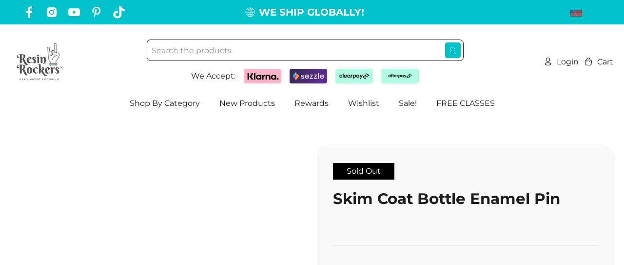

--- FILE ---
content_type: text/html; charset=utf-8
request_url: https://resinrockers.com/collections/merch/products/resin-rockers-uv-resin-skim-coat-bottle-enamel-pin-official-resin-rockers-flair
body_size: 88868
content:
<!doctype html>
<html class="no-js no-touch" lang="en">
  <head>
    <meta charset="utf-8">
    <meta http-equiv="cleartype" content="on">
    <meta name="robots" content="index,follow">
    <meta name="viewport" content="width=device-width,initial-scale=1">
    <meta name="theme-color" content="#ffffff">
    <link rel="canonical" href="https://resinrockers.com/products/resin-rockers-uv-resin-skim-coat-bottle-enamel-pin-official-resin-rockers-flair"><title>Skim Coat Bottle Enamel Pin - Resin Rockers
    </title>

    <!-- DNS prefetches -->
    <link rel="dns-prefetch" href="https://cdn.shopify.com">
    <link rel="dns-prefetch" href="https://fonts.shopify.com">
    <link rel="dns-prefetch" href="https://monorail-edge.shopifysvc.com">
    <link rel="dns-prefetch" href="https://ajax.googleapis.com">

    
      <link rel="dns-prefetch" href="https://productreviews.shopifycdn.com">
    

    <!-- Preconnects -->
    <link rel="preconnect" href="https://cdn.shopify.com" crossorigin>
    <link rel="preconnect" href="https://fonts.shopify.com" crossorigin>
    <link rel="preconnect" href="https://monorail-edge.shopifysvc.com">
    <link rel="preconnect" href="https://ajax.googleapis.com">

    
      <link rel="preconnect" href="https://productreviews.shopifycdn.com">
    

    <!-- Preloads -->
    <!-- Preload CSS -->
    <link rel="preload" href="//resinrockers.com/cdn/shop/t/61/assets/fancybox.css?v=30466120580444283401765951968" as="style">
    <link rel="preload" href="//resinrockers.com/cdn/shop/t/61/assets/styles.css?v=95164951385049937161767368450" as="style">
    <link rel="proload" href="//resinrockers.com/cdn/shop/t/61/assets/custom.css?v=130895473412431656321768491768" as="style">

    <!-- Preload JS -->
    <link rel="preload" href="https://ajax.googleapis.com/ajax/libs/jquery/3.6.0/jquery.min.js" as="script">
    <link rel="preload" href="//resinrockers.com/cdn/shop/t/61/assets/vendors.js?v=172445587905808189821765951968" as="script">
    <link rel="preload" href="//resinrockers.com/cdn/shop/t/61/assets/utilities.js?v=83371877373536668431767638713" as="script">
    <link rel="preload" href="//resinrockers.com/cdn/shop/t/61/assets/app.js?v=81468990064551775841765951968" as="script">

    
      <link rel="preload" href="/services/javascripts/currencies.js" as="script">
      <link rel="preload" href="//resinrockers.com/cdn/shop/t/61/assets/currencyConversion.js?v=143931053183951866091765951968" as="script">
    

    


    <!-- CSS for Flex -->
    <link rel="stylesheet" href="//resinrockers.com/cdn/shop/t/61/assets/fancybox.css?v=30466120580444283401765951968">
    <!-- custom price range slider lib css file start -->
    <link rel="stylesheet" href="//resinrockers.com/cdn/shop/t/61/assets/nouislider.min.css?v=31668539996390881641765951968">
    <!-- custom price range slider lib css file end -->
    <link rel="stylesheet" href="//resinrockers.com/cdn/shop/t/61/assets/styles.css?v=95164951385049937161767368450">
    <link rel="stylesheet" href="//resinrockers.com/cdn/shop/t/61/assets/custom.css?v=130895473412431656321768491768">
    <link rel="stylesheet" href="//resinrockers.com/cdn/shop/t/61/assets/custom_v2.css?v=88853759351139186911765951968">
    <script>
      window.Theme = window.Theme || {};
      window.Theme.version = '3.0.0';
      window.Theme.name = 'Ultimate';
    </script>
    

    <script src="https://ajax.googleapis.com/ajax/libs/jquery/3.6.0/jquery.min.js"></script>
    <script src="//resinrockers.com/cdn/shop/t/61/assets/vendors.js?v=172445587905808189821765951968" defer></script>
    <script src="//resinrockers.com/cdn/shop/t/61/assets/utilities.js?v=83371877373536668431767638713" defer></script>
    <script src="//resinrockers.com/cdn/shop/t/61/assets/app.js?v=81468990064551775841765951968" defer></script><script type="text/javascript" src="/services/javascripts/currencies.js" defer></script>
      <script src="//resinrockers.com/cdn/shop/t/61/assets/currencyConversion.js?v=143931053183951866091765951968" defer></script><script>
      

Shopify = window.Shopify || {};


window.theme = {
  info: {
    name: window.Theme.name,
    version: window.Theme.version
  }
}


Currency = window.Currency || {};
Currency.show_multiple_currencies = false;
Currency.presentment_currency = "USD";
Currency.default_currency = "USD";
Currency.display_format = "money_format";
Currency.money_format = "${{amount}}";
Currency.money_format_no_currency = "${{amount}}";
Currency.money_format_currency = "${{amount}} USD";
Currency.native_multi_currency = true;
Currency.iso_code = "USD";
Currency.symbol = "$";




Window.theme = {};
Window.theme.allCountryOptionTags = "\u003coption value=\"United States\" data-provinces=\"[[\u0026quot;Alabama\u0026quot;,\u0026quot;Alabama\u0026quot;],[\u0026quot;Alaska\u0026quot;,\u0026quot;Alaska\u0026quot;],[\u0026quot;American Samoa\u0026quot;,\u0026quot;American Samoa\u0026quot;],[\u0026quot;Arizona\u0026quot;,\u0026quot;Arizona\u0026quot;],[\u0026quot;Arkansas\u0026quot;,\u0026quot;Arkansas\u0026quot;],[\u0026quot;Armed Forces Americas\u0026quot;,\u0026quot;Armed Forces Americas\u0026quot;],[\u0026quot;Armed Forces Europe\u0026quot;,\u0026quot;Armed Forces Europe\u0026quot;],[\u0026quot;Armed Forces Pacific\u0026quot;,\u0026quot;Armed Forces Pacific\u0026quot;],[\u0026quot;California\u0026quot;,\u0026quot;California\u0026quot;],[\u0026quot;Colorado\u0026quot;,\u0026quot;Colorado\u0026quot;],[\u0026quot;Connecticut\u0026quot;,\u0026quot;Connecticut\u0026quot;],[\u0026quot;Delaware\u0026quot;,\u0026quot;Delaware\u0026quot;],[\u0026quot;District of Columbia\u0026quot;,\u0026quot;Washington DC\u0026quot;],[\u0026quot;Federated States of Micronesia\u0026quot;,\u0026quot;Micronesia\u0026quot;],[\u0026quot;Florida\u0026quot;,\u0026quot;Florida\u0026quot;],[\u0026quot;Georgia\u0026quot;,\u0026quot;Georgia\u0026quot;],[\u0026quot;Guam\u0026quot;,\u0026quot;Guam\u0026quot;],[\u0026quot;Hawaii\u0026quot;,\u0026quot;Hawaii\u0026quot;],[\u0026quot;Idaho\u0026quot;,\u0026quot;Idaho\u0026quot;],[\u0026quot;Illinois\u0026quot;,\u0026quot;Illinois\u0026quot;],[\u0026quot;Indiana\u0026quot;,\u0026quot;Indiana\u0026quot;],[\u0026quot;Iowa\u0026quot;,\u0026quot;Iowa\u0026quot;],[\u0026quot;Kansas\u0026quot;,\u0026quot;Kansas\u0026quot;],[\u0026quot;Kentucky\u0026quot;,\u0026quot;Kentucky\u0026quot;],[\u0026quot;Louisiana\u0026quot;,\u0026quot;Louisiana\u0026quot;],[\u0026quot;Maine\u0026quot;,\u0026quot;Maine\u0026quot;],[\u0026quot;Marshall Islands\u0026quot;,\u0026quot;Marshall Islands\u0026quot;],[\u0026quot;Maryland\u0026quot;,\u0026quot;Maryland\u0026quot;],[\u0026quot;Massachusetts\u0026quot;,\u0026quot;Massachusetts\u0026quot;],[\u0026quot;Michigan\u0026quot;,\u0026quot;Michigan\u0026quot;],[\u0026quot;Minnesota\u0026quot;,\u0026quot;Minnesota\u0026quot;],[\u0026quot;Mississippi\u0026quot;,\u0026quot;Mississippi\u0026quot;],[\u0026quot;Missouri\u0026quot;,\u0026quot;Missouri\u0026quot;],[\u0026quot;Montana\u0026quot;,\u0026quot;Montana\u0026quot;],[\u0026quot;Nebraska\u0026quot;,\u0026quot;Nebraska\u0026quot;],[\u0026quot;Nevada\u0026quot;,\u0026quot;Nevada\u0026quot;],[\u0026quot;New Hampshire\u0026quot;,\u0026quot;New Hampshire\u0026quot;],[\u0026quot;New Jersey\u0026quot;,\u0026quot;New Jersey\u0026quot;],[\u0026quot;New Mexico\u0026quot;,\u0026quot;New Mexico\u0026quot;],[\u0026quot;New York\u0026quot;,\u0026quot;New York\u0026quot;],[\u0026quot;North Carolina\u0026quot;,\u0026quot;North Carolina\u0026quot;],[\u0026quot;North Dakota\u0026quot;,\u0026quot;North Dakota\u0026quot;],[\u0026quot;Northern Mariana Islands\u0026quot;,\u0026quot;Northern Mariana Islands\u0026quot;],[\u0026quot;Ohio\u0026quot;,\u0026quot;Ohio\u0026quot;],[\u0026quot;Oklahoma\u0026quot;,\u0026quot;Oklahoma\u0026quot;],[\u0026quot;Oregon\u0026quot;,\u0026quot;Oregon\u0026quot;],[\u0026quot;Palau\u0026quot;,\u0026quot;Palau\u0026quot;],[\u0026quot;Pennsylvania\u0026quot;,\u0026quot;Pennsylvania\u0026quot;],[\u0026quot;Puerto Rico\u0026quot;,\u0026quot;Puerto Rico\u0026quot;],[\u0026quot;Rhode Island\u0026quot;,\u0026quot;Rhode Island\u0026quot;],[\u0026quot;South Carolina\u0026quot;,\u0026quot;South Carolina\u0026quot;],[\u0026quot;South Dakota\u0026quot;,\u0026quot;South Dakota\u0026quot;],[\u0026quot;Tennessee\u0026quot;,\u0026quot;Tennessee\u0026quot;],[\u0026quot;Texas\u0026quot;,\u0026quot;Texas\u0026quot;],[\u0026quot;Utah\u0026quot;,\u0026quot;Utah\u0026quot;],[\u0026quot;Vermont\u0026quot;,\u0026quot;Vermont\u0026quot;],[\u0026quot;Virgin Islands\u0026quot;,\u0026quot;U.S. Virgin Islands\u0026quot;],[\u0026quot;Virginia\u0026quot;,\u0026quot;Virginia\u0026quot;],[\u0026quot;Washington\u0026quot;,\u0026quot;Washington\u0026quot;],[\u0026quot;West Virginia\u0026quot;,\u0026quot;West Virginia\u0026quot;],[\u0026quot;Wisconsin\u0026quot;,\u0026quot;Wisconsin\u0026quot;],[\u0026quot;Wyoming\u0026quot;,\u0026quot;Wyoming\u0026quot;]]\"\u003eUnited States\u003c\/option\u003e\n\u003coption value=\"United Kingdom\" data-provinces=\"[[\u0026quot;British Forces\u0026quot;,\u0026quot;British Forces\u0026quot;],[\u0026quot;England\u0026quot;,\u0026quot;England\u0026quot;],[\u0026quot;Northern Ireland\u0026quot;,\u0026quot;Northern Ireland\u0026quot;],[\u0026quot;Scotland\u0026quot;,\u0026quot;Scotland\u0026quot;],[\u0026quot;Wales\u0026quot;,\u0026quot;Wales\u0026quot;]]\"\u003eUnited Kingdom\u003c\/option\u003e\n\u003coption value=\"Australia\" data-provinces=\"[[\u0026quot;Australian Capital Territory\u0026quot;,\u0026quot;Australian Capital Territory\u0026quot;],[\u0026quot;New South Wales\u0026quot;,\u0026quot;New South Wales\u0026quot;],[\u0026quot;Northern Territory\u0026quot;,\u0026quot;Northern Territory\u0026quot;],[\u0026quot;Queensland\u0026quot;,\u0026quot;Queensland\u0026quot;],[\u0026quot;South Australia\u0026quot;,\u0026quot;South Australia\u0026quot;],[\u0026quot;Tasmania\u0026quot;,\u0026quot;Tasmania\u0026quot;],[\u0026quot;Victoria\u0026quot;,\u0026quot;Victoria\u0026quot;],[\u0026quot;Western Australia\u0026quot;,\u0026quot;Western Australia\u0026quot;]]\"\u003eAustralia\u003c\/option\u003e\n\u003coption value=\"Canada\" data-provinces=\"[[\u0026quot;Alberta\u0026quot;,\u0026quot;Alberta\u0026quot;],[\u0026quot;British Columbia\u0026quot;,\u0026quot;British Columbia\u0026quot;],[\u0026quot;Manitoba\u0026quot;,\u0026quot;Manitoba\u0026quot;],[\u0026quot;New Brunswick\u0026quot;,\u0026quot;New Brunswick\u0026quot;],[\u0026quot;Newfoundland and Labrador\u0026quot;,\u0026quot;Newfoundland and Labrador\u0026quot;],[\u0026quot;Northwest Territories\u0026quot;,\u0026quot;Northwest Territories\u0026quot;],[\u0026quot;Nova Scotia\u0026quot;,\u0026quot;Nova Scotia\u0026quot;],[\u0026quot;Nunavut\u0026quot;,\u0026quot;Nunavut\u0026quot;],[\u0026quot;Ontario\u0026quot;,\u0026quot;Ontario\u0026quot;],[\u0026quot;Prince Edward Island\u0026quot;,\u0026quot;Prince Edward Island\u0026quot;],[\u0026quot;Quebec\u0026quot;,\u0026quot;Quebec\u0026quot;],[\u0026quot;Saskatchewan\u0026quot;,\u0026quot;Saskatchewan\u0026quot;],[\u0026quot;Yukon\u0026quot;,\u0026quot;Yukon\u0026quot;]]\"\u003eCanada\u003c\/option\u003e\n\u003coption value=\"---\" data-provinces=\"[]\"\u003e---\u003c\/option\u003e\n\u003coption value=\"Afghanistan\" data-provinces=\"[]\"\u003eAfghanistan\u003c\/option\u003e\n\u003coption value=\"Aland Islands\" data-provinces=\"[]\"\u003eÅland Islands\u003c\/option\u003e\n\u003coption value=\"Albania\" data-provinces=\"[]\"\u003eAlbania\u003c\/option\u003e\n\u003coption value=\"Algeria\" data-provinces=\"[]\"\u003eAlgeria\u003c\/option\u003e\n\u003coption value=\"Andorra\" data-provinces=\"[]\"\u003eAndorra\u003c\/option\u003e\n\u003coption value=\"Angola\" data-provinces=\"[]\"\u003eAngola\u003c\/option\u003e\n\u003coption value=\"Anguilla\" data-provinces=\"[]\"\u003eAnguilla\u003c\/option\u003e\n\u003coption value=\"Antigua And Barbuda\" data-provinces=\"[]\"\u003eAntigua \u0026 Barbuda\u003c\/option\u003e\n\u003coption value=\"Argentina\" data-provinces=\"[[\u0026quot;Buenos Aires\u0026quot;,\u0026quot;Buenos Aires Province\u0026quot;],[\u0026quot;Catamarca\u0026quot;,\u0026quot;Catamarca\u0026quot;],[\u0026quot;Chaco\u0026quot;,\u0026quot;Chaco\u0026quot;],[\u0026quot;Chubut\u0026quot;,\u0026quot;Chubut\u0026quot;],[\u0026quot;Ciudad Autónoma de Buenos Aires\u0026quot;,\u0026quot;Buenos Aires (Autonomous City)\u0026quot;],[\u0026quot;Corrientes\u0026quot;,\u0026quot;Corrientes\u0026quot;],[\u0026quot;Córdoba\u0026quot;,\u0026quot;Córdoba\u0026quot;],[\u0026quot;Entre Ríos\u0026quot;,\u0026quot;Entre Ríos\u0026quot;],[\u0026quot;Formosa\u0026quot;,\u0026quot;Formosa\u0026quot;],[\u0026quot;Jujuy\u0026quot;,\u0026quot;Jujuy\u0026quot;],[\u0026quot;La Pampa\u0026quot;,\u0026quot;La Pampa\u0026quot;],[\u0026quot;La Rioja\u0026quot;,\u0026quot;La Rioja\u0026quot;],[\u0026quot;Mendoza\u0026quot;,\u0026quot;Mendoza\u0026quot;],[\u0026quot;Misiones\u0026quot;,\u0026quot;Misiones\u0026quot;],[\u0026quot;Neuquén\u0026quot;,\u0026quot;Neuquén\u0026quot;],[\u0026quot;Río Negro\u0026quot;,\u0026quot;Río Negro\u0026quot;],[\u0026quot;Salta\u0026quot;,\u0026quot;Salta\u0026quot;],[\u0026quot;San Juan\u0026quot;,\u0026quot;San Juan\u0026quot;],[\u0026quot;San Luis\u0026quot;,\u0026quot;San Luis\u0026quot;],[\u0026quot;Santa Cruz\u0026quot;,\u0026quot;Santa Cruz\u0026quot;],[\u0026quot;Santa Fe\u0026quot;,\u0026quot;Santa Fe\u0026quot;],[\u0026quot;Santiago Del Estero\u0026quot;,\u0026quot;Santiago del Estero\u0026quot;],[\u0026quot;Tierra Del Fuego\u0026quot;,\u0026quot;Tierra del Fuego\u0026quot;],[\u0026quot;Tucumán\u0026quot;,\u0026quot;Tucumán\u0026quot;]]\"\u003eArgentina\u003c\/option\u003e\n\u003coption value=\"Armenia\" data-provinces=\"[]\"\u003eArmenia\u003c\/option\u003e\n\u003coption value=\"Aruba\" data-provinces=\"[]\"\u003eAruba\u003c\/option\u003e\n\u003coption value=\"Ascension Island\" data-provinces=\"[]\"\u003eAscension Island\u003c\/option\u003e\n\u003coption value=\"Australia\" data-provinces=\"[[\u0026quot;Australian Capital Territory\u0026quot;,\u0026quot;Australian Capital Territory\u0026quot;],[\u0026quot;New South Wales\u0026quot;,\u0026quot;New South Wales\u0026quot;],[\u0026quot;Northern Territory\u0026quot;,\u0026quot;Northern Territory\u0026quot;],[\u0026quot;Queensland\u0026quot;,\u0026quot;Queensland\u0026quot;],[\u0026quot;South Australia\u0026quot;,\u0026quot;South Australia\u0026quot;],[\u0026quot;Tasmania\u0026quot;,\u0026quot;Tasmania\u0026quot;],[\u0026quot;Victoria\u0026quot;,\u0026quot;Victoria\u0026quot;],[\u0026quot;Western Australia\u0026quot;,\u0026quot;Western Australia\u0026quot;]]\"\u003eAustralia\u003c\/option\u003e\n\u003coption value=\"Austria\" data-provinces=\"[]\"\u003eAustria\u003c\/option\u003e\n\u003coption value=\"Azerbaijan\" data-provinces=\"[]\"\u003eAzerbaijan\u003c\/option\u003e\n\u003coption value=\"Bahamas\" data-provinces=\"[]\"\u003eBahamas\u003c\/option\u003e\n\u003coption value=\"Bahrain\" data-provinces=\"[]\"\u003eBahrain\u003c\/option\u003e\n\u003coption value=\"Bangladesh\" data-provinces=\"[]\"\u003eBangladesh\u003c\/option\u003e\n\u003coption value=\"Barbados\" data-provinces=\"[]\"\u003eBarbados\u003c\/option\u003e\n\u003coption value=\"Belarus\" data-provinces=\"[]\"\u003eBelarus\u003c\/option\u003e\n\u003coption value=\"Belgium\" data-provinces=\"[]\"\u003eBelgium\u003c\/option\u003e\n\u003coption value=\"Belize\" data-provinces=\"[]\"\u003eBelize\u003c\/option\u003e\n\u003coption value=\"Benin\" data-provinces=\"[]\"\u003eBenin\u003c\/option\u003e\n\u003coption value=\"Bermuda\" data-provinces=\"[]\"\u003eBermuda\u003c\/option\u003e\n\u003coption value=\"Bhutan\" data-provinces=\"[]\"\u003eBhutan\u003c\/option\u003e\n\u003coption value=\"Bolivia\" data-provinces=\"[]\"\u003eBolivia\u003c\/option\u003e\n\u003coption value=\"Bosnia And Herzegovina\" data-provinces=\"[]\"\u003eBosnia \u0026 Herzegovina\u003c\/option\u003e\n\u003coption value=\"Botswana\" data-provinces=\"[]\"\u003eBotswana\u003c\/option\u003e\n\u003coption value=\"Brazil\" data-provinces=\"[[\u0026quot;Acre\u0026quot;,\u0026quot;Acre\u0026quot;],[\u0026quot;Alagoas\u0026quot;,\u0026quot;Alagoas\u0026quot;],[\u0026quot;Amapá\u0026quot;,\u0026quot;Amapá\u0026quot;],[\u0026quot;Amazonas\u0026quot;,\u0026quot;Amazonas\u0026quot;],[\u0026quot;Bahia\u0026quot;,\u0026quot;Bahia\u0026quot;],[\u0026quot;Ceará\u0026quot;,\u0026quot;Ceará\u0026quot;],[\u0026quot;Distrito Federal\u0026quot;,\u0026quot;Federal District\u0026quot;],[\u0026quot;Espírito Santo\u0026quot;,\u0026quot;Espírito Santo\u0026quot;],[\u0026quot;Goiás\u0026quot;,\u0026quot;Goiás\u0026quot;],[\u0026quot;Maranhão\u0026quot;,\u0026quot;Maranhão\u0026quot;],[\u0026quot;Mato Grosso\u0026quot;,\u0026quot;Mato Grosso\u0026quot;],[\u0026quot;Mato Grosso do Sul\u0026quot;,\u0026quot;Mato Grosso do Sul\u0026quot;],[\u0026quot;Minas Gerais\u0026quot;,\u0026quot;Minas Gerais\u0026quot;],[\u0026quot;Paraná\u0026quot;,\u0026quot;Paraná\u0026quot;],[\u0026quot;Paraíba\u0026quot;,\u0026quot;Paraíba\u0026quot;],[\u0026quot;Pará\u0026quot;,\u0026quot;Pará\u0026quot;],[\u0026quot;Pernambuco\u0026quot;,\u0026quot;Pernambuco\u0026quot;],[\u0026quot;Piauí\u0026quot;,\u0026quot;Piauí\u0026quot;],[\u0026quot;Rio Grande do Norte\u0026quot;,\u0026quot;Rio Grande do Norte\u0026quot;],[\u0026quot;Rio Grande do Sul\u0026quot;,\u0026quot;Rio Grande do Sul\u0026quot;],[\u0026quot;Rio de Janeiro\u0026quot;,\u0026quot;Rio de Janeiro\u0026quot;],[\u0026quot;Rondônia\u0026quot;,\u0026quot;Rondônia\u0026quot;],[\u0026quot;Roraima\u0026quot;,\u0026quot;Roraima\u0026quot;],[\u0026quot;Santa Catarina\u0026quot;,\u0026quot;Santa Catarina\u0026quot;],[\u0026quot;Sergipe\u0026quot;,\u0026quot;Sergipe\u0026quot;],[\u0026quot;São Paulo\u0026quot;,\u0026quot;São Paulo\u0026quot;],[\u0026quot;Tocantins\u0026quot;,\u0026quot;Tocantins\u0026quot;]]\"\u003eBrazil\u003c\/option\u003e\n\u003coption value=\"British Indian Ocean Territory\" data-provinces=\"[]\"\u003eBritish Indian Ocean Territory\u003c\/option\u003e\n\u003coption value=\"Virgin Islands, British\" data-provinces=\"[]\"\u003eBritish Virgin Islands\u003c\/option\u003e\n\u003coption value=\"Brunei\" data-provinces=\"[]\"\u003eBrunei\u003c\/option\u003e\n\u003coption value=\"Bulgaria\" data-provinces=\"[]\"\u003eBulgaria\u003c\/option\u003e\n\u003coption value=\"Burkina Faso\" data-provinces=\"[]\"\u003eBurkina Faso\u003c\/option\u003e\n\u003coption value=\"Burundi\" data-provinces=\"[]\"\u003eBurundi\u003c\/option\u003e\n\u003coption value=\"Cambodia\" data-provinces=\"[]\"\u003eCambodia\u003c\/option\u003e\n\u003coption value=\"Republic of Cameroon\" data-provinces=\"[]\"\u003eCameroon\u003c\/option\u003e\n\u003coption value=\"Canada\" data-provinces=\"[[\u0026quot;Alberta\u0026quot;,\u0026quot;Alberta\u0026quot;],[\u0026quot;British Columbia\u0026quot;,\u0026quot;British Columbia\u0026quot;],[\u0026quot;Manitoba\u0026quot;,\u0026quot;Manitoba\u0026quot;],[\u0026quot;New Brunswick\u0026quot;,\u0026quot;New Brunswick\u0026quot;],[\u0026quot;Newfoundland and Labrador\u0026quot;,\u0026quot;Newfoundland and Labrador\u0026quot;],[\u0026quot;Northwest Territories\u0026quot;,\u0026quot;Northwest Territories\u0026quot;],[\u0026quot;Nova Scotia\u0026quot;,\u0026quot;Nova Scotia\u0026quot;],[\u0026quot;Nunavut\u0026quot;,\u0026quot;Nunavut\u0026quot;],[\u0026quot;Ontario\u0026quot;,\u0026quot;Ontario\u0026quot;],[\u0026quot;Prince Edward Island\u0026quot;,\u0026quot;Prince Edward Island\u0026quot;],[\u0026quot;Quebec\u0026quot;,\u0026quot;Quebec\u0026quot;],[\u0026quot;Saskatchewan\u0026quot;,\u0026quot;Saskatchewan\u0026quot;],[\u0026quot;Yukon\u0026quot;,\u0026quot;Yukon\u0026quot;]]\"\u003eCanada\u003c\/option\u003e\n\u003coption value=\"Cape Verde\" data-provinces=\"[]\"\u003eCape Verde\u003c\/option\u003e\n\u003coption value=\"Caribbean Netherlands\" data-provinces=\"[]\"\u003eCaribbean Netherlands\u003c\/option\u003e\n\u003coption value=\"Cayman Islands\" data-provinces=\"[]\"\u003eCayman Islands\u003c\/option\u003e\n\u003coption value=\"Central African Republic\" data-provinces=\"[]\"\u003eCentral African Republic\u003c\/option\u003e\n\u003coption value=\"Chad\" data-provinces=\"[]\"\u003eChad\u003c\/option\u003e\n\u003coption value=\"Chile\" data-provinces=\"[[\u0026quot;Antofagasta\u0026quot;,\u0026quot;Antofagasta\u0026quot;],[\u0026quot;Araucanía\u0026quot;,\u0026quot;Araucanía\u0026quot;],[\u0026quot;Arica and Parinacota\u0026quot;,\u0026quot;Arica y Parinacota\u0026quot;],[\u0026quot;Atacama\u0026quot;,\u0026quot;Atacama\u0026quot;],[\u0026quot;Aysén\u0026quot;,\u0026quot;Aysén\u0026quot;],[\u0026quot;Biobío\u0026quot;,\u0026quot;Bío Bío\u0026quot;],[\u0026quot;Coquimbo\u0026quot;,\u0026quot;Coquimbo\u0026quot;],[\u0026quot;Los Lagos\u0026quot;,\u0026quot;Los Lagos\u0026quot;],[\u0026quot;Los Ríos\u0026quot;,\u0026quot;Los Ríos\u0026quot;],[\u0026quot;Magallanes\u0026quot;,\u0026quot;Magallanes Region\u0026quot;],[\u0026quot;Maule\u0026quot;,\u0026quot;Maule\u0026quot;],[\u0026quot;O\u0026#39;Higgins\u0026quot;,\u0026quot;Libertador General Bernardo O’Higgins\u0026quot;],[\u0026quot;Santiago\u0026quot;,\u0026quot;Santiago Metropolitan\u0026quot;],[\u0026quot;Tarapacá\u0026quot;,\u0026quot;Tarapacá\u0026quot;],[\u0026quot;Valparaíso\u0026quot;,\u0026quot;Valparaíso\u0026quot;],[\u0026quot;Ñuble\u0026quot;,\u0026quot;Ñuble\u0026quot;]]\"\u003eChile\u003c\/option\u003e\n\u003coption value=\"China\" data-provinces=\"[[\u0026quot;Anhui\u0026quot;,\u0026quot;Anhui\u0026quot;],[\u0026quot;Beijing\u0026quot;,\u0026quot;Beijing\u0026quot;],[\u0026quot;Chongqing\u0026quot;,\u0026quot;Chongqing\u0026quot;],[\u0026quot;Fujian\u0026quot;,\u0026quot;Fujian\u0026quot;],[\u0026quot;Gansu\u0026quot;,\u0026quot;Gansu\u0026quot;],[\u0026quot;Guangdong\u0026quot;,\u0026quot;Guangdong\u0026quot;],[\u0026quot;Guangxi\u0026quot;,\u0026quot;Guangxi\u0026quot;],[\u0026quot;Guizhou\u0026quot;,\u0026quot;Guizhou\u0026quot;],[\u0026quot;Hainan\u0026quot;,\u0026quot;Hainan\u0026quot;],[\u0026quot;Hebei\u0026quot;,\u0026quot;Hebei\u0026quot;],[\u0026quot;Heilongjiang\u0026quot;,\u0026quot;Heilongjiang\u0026quot;],[\u0026quot;Henan\u0026quot;,\u0026quot;Henan\u0026quot;],[\u0026quot;Hubei\u0026quot;,\u0026quot;Hubei\u0026quot;],[\u0026quot;Hunan\u0026quot;,\u0026quot;Hunan\u0026quot;],[\u0026quot;Inner Mongolia\u0026quot;,\u0026quot;Inner Mongolia\u0026quot;],[\u0026quot;Jiangsu\u0026quot;,\u0026quot;Jiangsu\u0026quot;],[\u0026quot;Jiangxi\u0026quot;,\u0026quot;Jiangxi\u0026quot;],[\u0026quot;Jilin\u0026quot;,\u0026quot;Jilin\u0026quot;],[\u0026quot;Liaoning\u0026quot;,\u0026quot;Liaoning\u0026quot;],[\u0026quot;Ningxia\u0026quot;,\u0026quot;Ningxia\u0026quot;],[\u0026quot;Qinghai\u0026quot;,\u0026quot;Qinghai\u0026quot;],[\u0026quot;Shaanxi\u0026quot;,\u0026quot;Shaanxi\u0026quot;],[\u0026quot;Shandong\u0026quot;,\u0026quot;Shandong\u0026quot;],[\u0026quot;Shanghai\u0026quot;,\u0026quot;Shanghai\u0026quot;],[\u0026quot;Shanxi\u0026quot;,\u0026quot;Shanxi\u0026quot;],[\u0026quot;Sichuan\u0026quot;,\u0026quot;Sichuan\u0026quot;],[\u0026quot;Tianjin\u0026quot;,\u0026quot;Tianjin\u0026quot;],[\u0026quot;Xinjiang\u0026quot;,\u0026quot;Xinjiang\u0026quot;],[\u0026quot;Xizang\u0026quot;,\u0026quot;Tibet\u0026quot;],[\u0026quot;Yunnan\u0026quot;,\u0026quot;Yunnan\u0026quot;],[\u0026quot;Zhejiang\u0026quot;,\u0026quot;Zhejiang\u0026quot;]]\"\u003eChina\u003c\/option\u003e\n\u003coption value=\"Christmas Island\" data-provinces=\"[]\"\u003eChristmas Island\u003c\/option\u003e\n\u003coption value=\"Cocos (Keeling) Islands\" data-provinces=\"[]\"\u003eCocos (Keeling) Islands\u003c\/option\u003e\n\u003coption value=\"Colombia\" data-provinces=\"[[\u0026quot;Amazonas\u0026quot;,\u0026quot;Amazonas\u0026quot;],[\u0026quot;Antioquia\u0026quot;,\u0026quot;Antioquia\u0026quot;],[\u0026quot;Arauca\u0026quot;,\u0026quot;Arauca\u0026quot;],[\u0026quot;Atlántico\u0026quot;,\u0026quot;Atlántico\u0026quot;],[\u0026quot;Bogotá, D.C.\u0026quot;,\u0026quot;Capital District\u0026quot;],[\u0026quot;Bolívar\u0026quot;,\u0026quot;Bolívar\u0026quot;],[\u0026quot;Boyacá\u0026quot;,\u0026quot;Boyacá\u0026quot;],[\u0026quot;Caldas\u0026quot;,\u0026quot;Caldas\u0026quot;],[\u0026quot;Caquetá\u0026quot;,\u0026quot;Caquetá\u0026quot;],[\u0026quot;Casanare\u0026quot;,\u0026quot;Casanare\u0026quot;],[\u0026quot;Cauca\u0026quot;,\u0026quot;Cauca\u0026quot;],[\u0026quot;Cesar\u0026quot;,\u0026quot;Cesar\u0026quot;],[\u0026quot;Chocó\u0026quot;,\u0026quot;Chocó\u0026quot;],[\u0026quot;Cundinamarca\u0026quot;,\u0026quot;Cundinamarca\u0026quot;],[\u0026quot;Córdoba\u0026quot;,\u0026quot;Córdoba\u0026quot;],[\u0026quot;Guainía\u0026quot;,\u0026quot;Guainía\u0026quot;],[\u0026quot;Guaviare\u0026quot;,\u0026quot;Guaviare\u0026quot;],[\u0026quot;Huila\u0026quot;,\u0026quot;Huila\u0026quot;],[\u0026quot;La Guajira\u0026quot;,\u0026quot;La Guajira\u0026quot;],[\u0026quot;Magdalena\u0026quot;,\u0026quot;Magdalena\u0026quot;],[\u0026quot;Meta\u0026quot;,\u0026quot;Meta\u0026quot;],[\u0026quot;Nariño\u0026quot;,\u0026quot;Nariño\u0026quot;],[\u0026quot;Norte de Santander\u0026quot;,\u0026quot;Norte de Santander\u0026quot;],[\u0026quot;Putumayo\u0026quot;,\u0026quot;Putumayo\u0026quot;],[\u0026quot;Quindío\u0026quot;,\u0026quot;Quindío\u0026quot;],[\u0026quot;Risaralda\u0026quot;,\u0026quot;Risaralda\u0026quot;],[\u0026quot;San Andrés, Providencia y Santa Catalina\u0026quot;,\u0026quot;San Andrés \\u0026 Providencia\u0026quot;],[\u0026quot;Santander\u0026quot;,\u0026quot;Santander\u0026quot;],[\u0026quot;Sucre\u0026quot;,\u0026quot;Sucre\u0026quot;],[\u0026quot;Tolima\u0026quot;,\u0026quot;Tolima\u0026quot;],[\u0026quot;Valle del Cauca\u0026quot;,\u0026quot;Valle del Cauca\u0026quot;],[\u0026quot;Vaupés\u0026quot;,\u0026quot;Vaupés\u0026quot;],[\u0026quot;Vichada\u0026quot;,\u0026quot;Vichada\u0026quot;]]\"\u003eColombia\u003c\/option\u003e\n\u003coption value=\"Comoros\" data-provinces=\"[]\"\u003eComoros\u003c\/option\u003e\n\u003coption value=\"Congo\" data-provinces=\"[]\"\u003eCongo - Brazzaville\u003c\/option\u003e\n\u003coption value=\"Congo, The Democratic Republic Of The\" data-provinces=\"[]\"\u003eCongo - Kinshasa\u003c\/option\u003e\n\u003coption value=\"Cook Islands\" data-provinces=\"[]\"\u003eCook Islands\u003c\/option\u003e\n\u003coption value=\"Costa Rica\" data-provinces=\"[[\u0026quot;Alajuela\u0026quot;,\u0026quot;Alajuela\u0026quot;],[\u0026quot;Cartago\u0026quot;,\u0026quot;Cartago\u0026quot;],[\u0026quot;Guanacaste\u0026quot;,\u0026quot;Guanacaste\u0026quot;],[\u0026quot;Heredia\u0026quot;,\u0026quot;Heredia\u0026quot;],[\u0026quot;Limón\u0026quot;,\u0026quot;Limón\u0026quot;],[\u0026quot;Puntarenas\u0026quot;,\u0026quot;Puntarenas\u0026quot;],[\u0026quot;San José\u0026quot;,\u0026quot;San José\u0026quot;]]\"\u003eCosta Rica\u003c\/option\u003e\n\u003coption value=\"Croatia\" data-provinces=\"[]\"\u003eCroatia\u003c\/option\u003e\n\u003coption value=\"Curaçao\" data-provinces=\"[]\"\u003eCuraçao\u003c\/option\u003e\n\u003coption value=\"Cyprus\" data-provinces=\"[]\"\u003eCyprus\u003c\/option\u003e\n\u003coption value=\"Czech Republic\" data-provinces=\"[]\"\u003eCzechia\u003c\/option\u003e\n\u003coption value=\"Côte d'Ivoire\" data-provinces=\"[]\"\u003eCôte d’Ivoire\u003c\/option\u003e\n\u003coption value=\"Denmark\" data-provinces=\"[]\"\u003eDenmark\u003c\/option\u003e\n\u003coption value=\"Djibouti\" data-provinces=\"[]\"\u003eDjibouti\u003c\/option\u003e\n\u003coption value=\"Dominica\" data-provinces=\"[]\"\u003eDominica\u003c\/option\u003e\n\u003coption value=\"Dominican Republic\" data-provinces=\"[]\"\u003eDominican Republic\u003c\/option\u003e\n\u003coption value=\"Ecuador\" data-provinces=\"[]\"\u003eEcuador\u003c\/option\u003e\n\u003coption value=\"Egypt\" data-provinces=\"[[\u0026quot;6th of October\u0026quot;,\u0026quot;6th of October\u0026quot;],[\u0026quot;Al Sharqia\u0026quot;,\u0026quot;Al Sharqia\u0026quot;],[\u0026quot;Alexandria\u0026quot;,\u0026quot;Alexandria\u0026quot;],[\u0026quot;Aswan\u0026quot;,\u0026quot;Aswan\u0026quot;],[\u0026quot;Asyut\u0026quot;,\u0026quot;Asyut\u0026quot;],[\u0026quot;Beheira\u0026quot;,\u0026quot;Beheira\u0026quot;],[\u0026quot;Beni Suef\u0026quot;,\u0026quot;Beni Suef\u0026quot;],[\u0026quot;Cairo\u0026quot;,\u0026quot;Cairo\u0026quot;],[\u0026quot;Dakahlia\u0026quot;,\u0026quot;Dakahlia\u0026quot;],[\u0026quot;Damietta\u0026quot;,\u0026quot;Damietta\u0026quot;],[\u0026quot;Faiyum\u0026quot;,\u0026quot;Faiyum\u0026quot;],[\u0026quot;Gharbia\u0026quot;,\u0026quot;Gharbia\u0026quot;],[\u0026quot;Giza\u0026quot;,\u0026quot;Giza\u0026quot;],[\u0026quot;Helwan\u0026quot;,\u0026quot;Helwan\u0026quot;],[\u0026quot;Ismailia\u0026quot;,\u0026quot;Ismailia\u0026quot;],[\u0026quot;Kafr el-Sheikh\u0026quot;,\u0026quot;Kafr el-Sheikh\u0026quot;],[\u0026quot;Luxor\u0026quot;,\u0026quot;Luxor\u0026quot;],[\u0026quot;Matrouh\u0026quot;,\u0026quot;Matrouh\u0026quot;],[\u0026quot;Minya\u0026quot;,\u0026quot;Minya\u0026quot;],[\u0026quot;Monufia\u0026quot;,\u0026quot;Monufia\u0026quot;],[\u0026quot;New Valley\u0026quot;,\u0026quot;New Valley\u0026quot;],[\u0026quot;North Sinai\u0026quot;,\u0026quot;North Sinai\u0026quot;],[\u0026quot;Port Said\u0026quot;,\u0026quot;Port Said\u0026quot;],[\u0026quot;Qalyubia\u0026quot;,\u0026quot;Qalyubia\u0026quot;],[\u0026quot;Qena\u0026quot;,\u0026quot;Qena\u0026quot;],[\u0026quot;Red Sea\u0026quot;,\u0026quot;Red Sea\u0026quot;],[\u0026quot;Sohag\u0026quot;,\u0026quot;Sohag\u0026quot;],[\u0026quot;South Sinai\u0026quot;,\u0026quot;South Sinai\u0026quot;],[\u0026quot;Suez\u0026quot;,\u0026quot;Suez\u0026quot;]]\"\u003eEgypt\u003c\/option\u003e\n\u003coption value=\"El Salvador\" data-provinces=\"[[\u0026quot;Ahuachapán\u0026quot;,\u0026quot;Ahuachapán\u0026quot;],[\u0026quot;Cabañas\u0026quot;,\u0026quot;Cabañas\u0026quot;],[\u0026quot;Chalatenango\u0026quot;,\u0026quot;Chalatenango\u0026quot;],[\u0026quot;Cuscatlán\u0026quot;,\u0026quot;Cuscatlán\u0026quot;],[\u0026quot;La Libertad\u0026quot;,\u0026quot;La Libertad\u0026quot;],[\u0026quot;La Paz\u0026quot;,\u0026quot;La Paz\u0026quot;],[\u0026quot;La Unión\u0026quot;,\u0026quot;La Unión\u0026quot;],[\u0026quot;Morazán\u0026quot;,\u0026quot;Morazán\u0026quot;],[\u0026quot;San Miguel\u0026quot;,\u0026quot;San Miguel\u0026quot;],[\u0026quot;San Salvador\u0026quot;,\u0026quot;San Salvador\u0026quot;],[\u0026quot;San Vicente\u0026quot;,\u0026quot;San Vicente\u0026quot;],[\u0026quot;Santa Ana\u0026quot;,\u0026quot;Santa Ana\u0026quot;],[\u0026quot;Sonsonate\u0026quot;,\u0026quot;Sonsonate\u0026quot;],[\u0026quot;Usulután\u0026quot;,\u0026quot;Usulután\u0026quot;]]\"\u003eEl Salvador\u003c\/option\u003e\n\u003coption value=\"Equatorial Guinea\" data-provinces=\"[]\"\u003eEquatorial Guinea\u003c\/option\u003e\n\u003coption value=\"Eritrea\" data-provinces=\"[]\"\u003eEritrea\u003c\/option\u003e\n\u003coption value=\"Estonia\" data-provinces=\"[]\"\u003eEstonia\u003c\/option\u003e\n\u003coption value=\"Eswatini\" data-provinces=\"[]\"\u003eEswatini\u003c\/option\u003e\n\u003coption value=\"Ethiopia\" data-provinces=\"[]\"\u003eEthiopia\u003c\/option\u003e\n\u003coption value=\"Falkland Islands (Malvinas)\" data-provinces=\"[]\"\u003eFalkland Islands\u003c\/option\u003e\n\u003coption value=\"Faroe Islands\" data-provinces=\"[]\"\u003eFaroe Islands\u003c\/option\u003e\n\u003coption value=\"Fiji\" data-provinces=\"[]\"\u003eFiji\u003c\/option\u003e\n\u003coption value=\"Finland\" data-provinces=\"[]\"\u003eFinland\u003c\/option\u003e\n\u003coption value=\"France\" data-provinces=\"[]\"\u003eFrance\u003c\/option\u003e\n\u003coption value=\"French Guiana\" data-provinces=\"[]\"\u003eFrench Guiana\u003c\/option\u003e\n\u003coption value=\"French Polynesia\" data-provinces=\"[]\"\u003eFrench Polynesia\u003c\/option\u003e\n\u003coption value=\"French Southern Territories\" data-provinces=\"[]\"\u003eFrench Southern Territories\u003c\/option\u003e\n\u003coption value=\"Gabon\" data-provinces=\"[]\"\u003eGabon\u003c\/option\u003e\n\u003coption value=\"Gambia\" data-provinces=\"[]\"\u003eGambia\u003c\/option\u003e\n\u003coption value=\"Georgia\" data-provinces=\"[]\"\u003eGeorgia\u003c\/option\u003e\n\u003coption value=\"Germany\" data-provinces=\"[]\"\u003eGermany\u003c\/option\u003e\n\u003coption value=\"Ghana\" data-provinces=\"[]\"\u003eGhana\u003c\/option\u003e\n\u003coption value=\"Gibraltar\" data-provinces=\"[]\"\u003eGibraltar\u003c\/option\u003e\n\u003coption value=\"Greece\" data-provinces=\"[]\"\u003eGreece\u003c\/option\u003e\n\u003coption value=\"Greenland\" data-provinces=\"[]\"\u003eGreenland\u003c\/option\u003e\n\u003coption value=\"Grenada\" data-provinces=\"[]\"\u003eGrenada\u003c\/option\u003e\n\u003coption value=\"Guadeloupe\" data-provinces=\"[]\"\u003eGuadeloupe\u003c\/option\u003e\n\u003coption value=\"Guatemala\" data-provinces=\"[[\u0026quot;Alta Verapaz\u0026quot;,\u0026quot;Alta Verapaz\u0026quot;],[\u0026quot;Baja Verapaz\u0026quot;,\u0026quot;Baja Verapaz\u0026quot;],[\u0026quot;Chimaltenango\u0026quot;,\u0026quot;Chimaltenango\u0026quot;],[\u0026quot;Chiquimula\u0026quot;,\u0026quot;Chiquimula\u0026quot;],[\u0026quot;El Progreso\u0026quot;,\u0026quot;El Progreso\u0026quot;],[\u0026quot;Escuintla\u0026quot;,\u0026quot;Escuintla\u0026quot;],[\u0026quot;Guatemala\u0026quot;,\u0026quot;Guatemala\u0026quot;],[\u0026quot;Huehuetenango\u0026quot;,\u0026quot;Huehuetenango\u0026quot;],[\u0026quot;Izabal\u0026quot;,\u0026quot;Izabal\u0026quot;],[\u0026quot;Jalapa\u0026quot;,\u0026quot;Jalapa\u0026quot;],[\u0026quot;Jutiapa\u0026quot;,\u0026quot;Jutiapa\u0026quot;],[\u0026quot;Petén\u0026quot;,\u0026quot;Petén\u0026quot;],[\u0026quot;Quetzaltenango\u0026quot;,\u0026quot;Quetzaltenango\u0026quot;],[\u0026quot;Quiché\u0026quot;,\u0026quot;Quiché\u0026quot;],[\u0026quot;Retalhuleu\u0026quot;,\u0026quot;Retalhuleu\u0026quot;],[\u0026quot;Sacatepéquez\u0026quot;,\u0026quot;Sacatepéquez\u0026quot;],[\u0026quot;San Marcos\u0026quot;,\u0026quot;San Marcos\u0026quot;],[\u0026quot;Santa Rosa\u0026quot;,\u0026quot;Santa Rosa\u0026quot;],[\u0026quot;Sololá\u0026quot;,\u0026quot;Sololá\u0026quot;],[\u0026quot;Suchitepéquez\u0026quot;,\u0026quot;Suchitepéquez\u0026quot;],[\u0026quot;Totonicapán\u0026quot;,\u0026quot;Totonicapán\u0026quot;],[\u0026quot;Zacapa\u0026quot;,\u0026quot;Zacapa\u0026quot;]]\"\u003eGuatemala\u003c\/option\u003e\n\u003coption value=\"Guernsey\" data-provinces=\"[]\"\u003eGuernsey\u003c\/option\u003e\n\u003coption value=\"Guinea\" data-provinces=\"[]\"\u003eGuinea\u003c\/option\u003e\n\u003coption value=\"Guinea Bissau\" data-provinces=\"[]\"\u003eGuinea-Bissau\u003c\/option\u003e\n\u003coption value=\"Guyana\" data-provinces=\"[]\"\u003eGuyana\u003c\/option\u003e\n\u003coption value=\"Haiti\" data-provinces=\"[]\"\u003eHaiti\u003c\/option\u003e\n\u003coption value=\"Honduras\" data-provinces=\"[]\"\u003eHonduras\u003c\/option\u003e\n\u003coption value=\"Hong Kong\" data-provinces=\"[[\u0026quot;Hong Kong Island\u0026quot;,\u0026quot;Hong Kong Island\u0026quot;],[\u0026quot;Kowloon\u0026quot;,\u0026quot;Kowloon\u0026quot;],[\u0026quot;New Territories\u0026quot;,\u0026quot;New Territories\u0026quot;]]\"\u003eHong Kong SAR\u003c\/option\u003e\n\u003coption value=\"Hungary\" data-provinces=\"[]\"\u003eHungary\u003c\/option\u003e\n\u003coption value=\"Iceland\" data-provinces=\"[]\"\u003eIceland\u003c\/option\u003e\n\u003coption value=\"India\" data-provinces=\"[[\u0026quot;Andaman and Nicobar Islands\u0026quot;,\u0026quot;Andaman and Nicobar Islands\u0026quot;],[\u0026quot;Andhra Pradesh\u0026quot;,\u0026quot;Andhra Pradesh\u0026quot;],[\u0026quot;Arunachal Pradesh\u0026quot;,\u0026quot;Arunachal Pradesh\u0026quot;],[\u0026quot;Assam\u0026quot;,\u0026quot;Assam\u0026quot;],[\u0026quot;Bihar\u0026quot;,\u0026quot;Bihar\u0026quot;],[\u0026quot;Chandigarh\u0026quot;,\u0026quot;Chandigarh\u0026quot;],[\u0026quot;Chhattisgarh\u0026quot;,\u0026quot;Chhattisgarh\u0026quot;],[\u0026quot;Dadra and Nagar Haveli\u0026quot;,\u0026quot;Dadra and Nagar Haveli\u0026quot;],[\u0026quot;Daman and Diu\u0026quot;,\u0026quot;Daman and Diu\u0026quot;],[\u0026quot;Delhi\u0026quot;,\u0026quot;Delhi\u0026quot;],[\u0026quot;Goa\u0026quot;,\u0026quot;Goa\u0026quot;],[\u0026quot;Gujarat\u0026quot;,\u0026quot;Gujarat\u0026quot;],[\u0026quot;Haryana\u0026quot;,\u0026quot;Haryana\u0026quot;],[\u0026quot;Himachal Pradesh\u0026quot;,\u0026quot;Himachal Pradesh\u0026quot;],[\u0026quot;Jammu and Kashmir\u0026quot;,\u0026quot;Jammu and Kashmir\u0026quot;],[\u0026quot;Jharkhand\u0026quot;,\u0026quot;Jharkhand\u0026quot;],[\u0026quot;Karnataka\u0026quot;,\u0026quot;Karnataka\u0026quot;],[\u0026quot;Kerala\u0026quot;,\u0026quot;Kerala\u0026quot;],[\u0026quot;Ladakh\u0026quot;,\u0026quot;Ladakh\u0026quot;],[\u0026quot;Lakshadweep\u0026quot;,\u0026quot;Lakshadweep\u0026quot;],[\u0026quot;Madhya Pradesh\u0026quot;,\u0026quot;Madhya Pradesh\u0026quot;],[\u0026quot;Maharashtra\u0026quot;,\u0026quot;Maharashtra\u0026quot;],[\u0026quot;Manipur\u0026quot;,\u0026quot;Manipur\u0026quot;],[\u0026quot;Meghalaya\u0026quot;,\u0026quot;Meghalaya\u0026quot;],[\u0026quot;Mizoram\u0026quot;,\u0026quot;Mizoram\u0026quot;],[\u0026quot;Nagaland\u0026quot;,\u0026quot;Nagaland\u0026quot;],[\u0026quot;Odisha\u0026quot;,\u0026quot;Odisha\u0026quot;],[\u0026quot;Puducherry\u0026quot;,\u0026quot;Puducherry\u0026quot;],[\u0026quot;Punjab\u0026quot;,\u0026quot;Punjab\u0026quot;],[\u0026quot;Rajasthan\u0026quot;,\u0026quot;Rajasthan\u0026quot;],[\u0026quot;Sikkim\u0026quot;,\u0026quot;Sikkim\u0026quot;],[\u0026quot;Tamil Nadu\u0026quot;,\u0026quot;Tamil Nadu\u0026quot;],[\u0026quot;Telangana\u0026quot;,\u0026quot;Telangana\u0026quot;],[\u0026quot;Tripura\u0026quot;,\u0026quot;Tripura\u0026quot;],[\u0026quot;Uttar Pradesh\u0026quot;,\u0026quot;Uttar Pradesh\u0026quot;],[\u0026quot;Uttarakhand\u0026quot;,\u0026quot;Uttarakhand\u0026quot;],[\u0026quot;West Bengal\u0026quot;,\u0026quot;West Bengal\u0026quot;]]\"\u003eIndia\u003c\/option\u003e\n\u003coption value=\"Indonesia\" data-provinces=\"[[\u0026quot;Aceh\u0026quot;,\u0026quot;Aceh\u0026quot;],[\u0026quot;Bali\u0026quot;,\u0026quot;Bali\u0026quot;],[\u0026quot;Bangka Belitung\u0026quot;,\u0026quot;Bangka–Belitung Islands\u0026quot;],[\u0026quot;Banten\u0026quot;,\u0026quot;Banten\u0026quot;],[\u0026quot;Bengkulu\u0026quot;,\u0026quot;Bengkulu\u0026quot;],[\u0026quot;Gorontalo\u0026quot;,\u0026quot;Gorontalo\u0026quot;],[\u0026quot;Jakarta\u0026quot;,\u0026quot;Jakarta\u0026quot;],[\u0026quot;Jambi\u0026quot;,\u0026quot;Jambi\u0026quot;],[\u0026quot;Jawa Barat\u0026quot;,\u0026quot;West Java\u0026quot;],[\u0026quot;Jawa Tengah\u0026quot;,\u0026quot;Central Java\u0026quot;],[\u0026quot;Jawa Timur\u0026quot;,\u0026quot;East Java\u0026quot;],[\u0026quot;Kalimantan Barat\u0026quot;,\u0026quot;West Kalimantan\u0026quot;],[\u0026quot;Kalimantan Selatan\u0026quot;,\u0026quot;South Kalimantan\u0026quot;],[\u0026quot;Kalimantan Tengah\u0026quot;,\u0026quot;Central Kalimantan\u0026quot;],[\u0026quot;Kalimantan Timur\u0026quot;,\u0026quot;East Kalimantan\u0026quot;],[\u0026quot;Kalimantan Utara\u0026quot;,\u0026quot;North Kalimantan\u0026quot;],[\u0026quot;Kepulauan Riau\u0026quot;,\u0026quot;Riau Islands\u0026quot;],[\u0026quot;Lampung\u0026quot;,\u0026quot;Lampung\u0026quot;],[\u0026quot;Maluku\u0026quot;,\u0026quot;Maluku\u0026quot;],[\u0026quot;Maluku Utara\u0026quot;,\u0026quot;North Maluku\u0026quot;],[\u0026quot;North Sumatra\u0026quot;,\u0026quot;North Sumatra\u0026quot;],[\u0026quot;Nusa Tenggara Barat\u0026quot;,\u0026quot;West Nusa Tenggara\u0026quot;],[\u0026quot;Nusa Tenggara Timur\u0026quot;,\u0026quot;East Nusa Tenggara\u0026quot;],[\u0026quot;Papua\u0026quot;,\u0026quot;Papua\u0026quot;],[\u0026quot;Papua Barat\u0026quot;,\u0026quot;West Papua\u0026quot;],[\u0026quot;Riau\u0026quot;,\u0026quot;Riau\u0026quot;],[\u0026quot;South Sumatra\u0026quot;,\u0026quot;South Sumatra\u0026quot;],[\u0026quot;Sulawesi Barat\u0026quot;,\u0026quot;West Sulawesi\u0026quot;],[\u0026quot;Sulawesi Selatan\u0026quot;,\u0026quot;South Sulawesi\u0026quot;],[\u0026quot;Sulawesi Tengah\u0026quot;,\u0026quot;Central Sulawesi\u0026quot;],[\u0026quot;Sulawesi Tenggara\u0026quot;,\u0026quot;Southeast Sulawesi\u0026quot;],[\u0026quot;Sulawesi Utara\u0026quot;,\u0026quot;North Sulawesi\u0026quot;],[\u0026quot;West Sumatra\u0026quot;,\u0026quot;West Sumatra\u0026quot;],[\u0026quot;Yogyakarta\u0026quot;,\u0026quot;Yogyakarta\u0026quot;]]\"\u003eIndonesia\u003c\/option\u003e\n\u003coption value=\"Iraq\" data-provinces=\"[]\"\u003eIraq\u003c\/option\u003e\n\u003coption value=\"Ireland\" data-provinces=\"[[\u0026quot;Carlow\u0026quot;,\u0026quot;Carlow\u0026quot;],[\u0026quot;Cavan\u0026quot;,\u0026quot;Cavan\u0026quot;],[\u0026quot;Clare\u0026quot;,\u0026quot;Clare\u0026quot;],[\u0026quot;Cork\u0026quot;,\u0026quot;Cork\u0026quot;],[\u0026quot;Donegal\u0026quot;,\u0026quot;Donegal\u0026quot;],[\u0026quot;Dublin\u0026quot;,\u0026quot;Dublin\u0026quot;],[\u0026quot;Galway\u0026quot;,\u0026quot;Galway\u0026quot;],[\u0026quot;Kerry\u0026quot;,\u0026quot;Kerry\u0026quot;],[\u0026quot;Kildare\u0026quot;,\u0026quot;Kildare\u0026quot;],[\u0026quot;Kilkenny\u0026quot;,\u0026quot;Kilkenny\u0026quot;],[\u0026quot;Laois\u0026quot;,\u0026quot;Laois\u0026quot;],[\u0026quot;Leitrim\u0026quot;,\u0026quot;Leitrim\u0026quot;],[\u0026quot;Limerick\u0026quot;,\u0026quot;Limerick\u0026quot;],[\u0026quot;Longford\u0026quot;,\u0026quot;Longford\u0026quot;],[\u0026quot;Louth\u0026quot;,\u0026quot;Louth\u0026quot;],[\u0026quot;Mayo\u0026quot;,\u0026quot;Mayo\u0026quot;],[\u0026quot;Meath\u0026quot;,\u0026quot;Meath\u0026quot;],[\u0026quot;Monaghan\u0026quot;,\u0026quot;Monaghan\u0026quot;],[\u0026quot;Offaly\u0026quot;,\u0026quot;Offaly\u0026quot;],[\u0026quot;Roscommon\u0026quot;,\u0026quot;Roscommon\u0026quot;],[\u0026quot;Sligo\u0026quot;,\u0026quot;Sligo\u0026quot;],[\u0026quot;Tipperary\u0026quot;,\u0026quot;Tipperary\u0026quot;],[\u0026quot;Waterford\u0026quot;,\u0026quot;Waterford\u0026quot;],[\u0026quot;Westmeath\u0026quot;,\u0026quot;Westmeath\u0026quot;],[\u0026quot;Wexford\u0026quot;,\u0026quot;Wexford\u0026quot;],[\u0026quot;Wicklow\u0026quot;,\u0026quot;Wicklow\u0026quot;]]\"\u003eIreland\u003c\/option\u003e\n\u003coption value=\"Isle Of Man\" data-provinces=\"[]\"\u003eIsle of Man\u003c\/option\u003e\n\u003coption value=\"Israel\" data-provinces=\"[]\"\u003eIsrael\u003c\/option\u003e\n\u003coption value=\"Italy\" data-provinces=\"[[\u0026quot;Agrigento\u0026quot;,\u0026quot;Agrigento\u0026quot;],[\u0026quot;Alessandria\u0026quot;,\u0026quot;Alessandria\u0026quot;],[\u0026quot;Ancona\u0026quot;,\u0026quot;Ancona\u0026quot;],[\u0026quot;Aosta\u0026quot;,\u0026quot;Aosta Valley\u0026quot;],[\u0026quot;Arezzo\u0026quot;,\u0026quot;Arezzo\u0026quot;],[\u0026quot;Ascoli Piceno\u0026quot;,\u0026quot;Ascoli Piceno\u0026quot;],[\u0026quot;Asti\u0026quot;,\u0026quot;Asti\u0026quot;],[\u0026quot;Avellino\u0026quot;,\u0026quot;Avellino\u0026quot;],[\u0026quot;Bari\u0026quot;,\u0026quot;Bari\u0026quot;],[\u0026quot;Barletta-Andria-Trani\u0026quot;,\u0026quot;Barletta-Andria-Trani\u0026quot;],[\u0026quot;Belluno\u0026quot;,\u0026quot;Belluno\u0026quot;],[\u0026quot;Benevento\u0026quot;,\u0026quot;Benevento\u0026quot;],[\u0026quot;Bergamo\u0026quot;,\u0026quot;Bergamo\u0026quot;],[\u0026quot;Biella\u0026quot;,\u0026quot;Biella\u0026quot;],[\u0026quot;Bologna\u0026quot;,\u0026quot;Bologna\u0026quot;],[\u0026quot;Bolzano\u0026quot;,\u0026quot;South Tyrol\u0026quot;],[\u0026quot;Brescia\u0026quot;,\u0026quot;Brescia\u0026quot;],[\u0026quot;Brindisi\u0026quot;,\u0026quot;Brindisi\u0026quot;],[\u0026quot;Cagliari\u0026quot;,\u0026quot;Cagliari\u0026quot;],[\u0026quot;Caltanissetta\u0026quot;,\u0026quot;Caltanissetta\u0026quot;],[\u0026quot;Campobasso\u0026quot;,\u0026quot;Campobasso\u0026quot;],[\u0026quot;Carbonia-Iglesias\u0026quot;,\u0026quot;Carbonia-Iglesias\u0026quot;],[\u0026quot;Caserta\u0026quot;,\u0026quot;Caserta\u0026quot;],[\u0026quot;Catania\u0026quot;,\u0026quot;Catania\u0026quot;],[\u0026quot;Catanzaro\u0026quot;,\u0026quot;Catanzaro\u0026quot;],[\u0026quot;Chieti\u0026quot;,\u0026quot;Chieti\u0026quot;],[\u0026quot;Como\u0026quot;,\u0026quot;Como\u0026quot;],[\u0026quot;Cosenza\u0026quot;,\u0026quot;Cosenza\u0026quot;],[\u0026quot;Cremona\u0026quot;,\u0026quot;Cremona\u0026quot;],[\u0026quot;Crotone\u0026quot;,\u0026quot;Crotone\u0026quot;],[\u0026quot;Cuneo\u0026quot;,\u0026quot;Cuneo\u0026quot;],[\u0026quot;Enna\u0026quot;,\u0026quot;Enna\u0026quot;],[\u0026quot;Fermo\u0026quot;,\u0026quot;Fermo\u0026quot;],[\u0026quot;Ferrara\u0026quot;,\u0026quot;Ferrara\u0026quot;],[\u0026quot;Firenze\u0026quot;,\u0026quot;Florence\u0026quot;],[\u0026quot;Foggia\u0026quot;,\u0026quot;Foggia\u0026quot;],[\u0026quot;Forlì-Cesena\u0026quot;,\u0026quot;Forlì-Cesena\u0026quot;],[\u0026quot;Frosinone\u0026quot;,\u0026quot;Frosinone\u0026quot;],[\u0026quot;Genova\u0026quot;,\u0026quot;Genoa\u0026quot;],[\u0026quot;Gorizia\u0026quot;,\u0026quot;Gorizia\u0026quot;],[\u0026quot;Grosseto\u0026quot;,\u0026quot;Grosseto\u0026quot;],[\u0026quot;Imperia\u0026quot;,\u0026quot;Imperia\u0026quot;],[\u0026quot;Isernia\u0026quot;,\u0026quot;Isernia\u0026quot;],[\u0026quot;L\u0026#39;Aquila\u0026quot;,\u0026quot;L’Aquila\u0026quot;],[\u0026quot;La Spezia\u0026quot;,\u0026quot;La Spezia\u0026quot;],[\u0026quot;Latina\u0026quot;,\u0026quot;Latina\u0026quot;],[\u0026quot;Lecce\u0026quot;,\u0026quot;Lecce\u0026quot;],[\u0026quot;Lecco\u0026quot;,\u0026quot;Lecco\u0026quot;],[\u0026quot;Livorno\u0026quot;,\u0026quot;Livorno\u0026quot;],[\u0026quot;Lodi\u0026quot;,\u0026quot;Lodi\u0026quot;],[\u0026quot;Lucca\u0026quot;,\u0026quot;Lucca\u0026quot;],[\u0026quot;Macerata\u0026quot;,\u0026quot;Macerata\u0026quot;],[\u0026quot;Mantova\u0026quot;,\u0026quot;Mantua\u0026quot;],[\u0026quot;Massa-Carrara\u0026quot;,\u0026quot;Massa and Carrara\u0026quot;],[\u0026quot;Matera\u0026quot;,\u0026quot;Matera\u0026quot;],[\u0026quot;Medio Campidano\u0026quot;,\u0026quot;Medio Campidano\u0026quot;],[\u0026quot;Messina\u0026quot;,\u0026quot;Messina\u0026quot;],[\u0026quot;Milano\u0026quot;,\u0026quot;Milan\u0026quot;],[\u0026quot;Modena\u0026quot;,\u0026quot;Modena\u0026quot;],[\u0026quot;Monza e Brianza\u0026quot;,\u0026quot;Monza and Brianza\u0026quot;],[\u0026quot;Napoli\u0026quot;,\u0026quot;Naples\u0026quot;],[\u0026quot;Novara\u0026quot;,\u0026quot;Novara\u0026quot;],[\u0026quot;Nuoro\u0026quot;,\u0026quot;Nuoro\u0026quot;],[\u0026quot;Ogliastra\u0026quot;,\u0026quot;Ogliastra\u0026quot;],[\u0026quot;Olbia-Tempio\u0026quot;,\u0026quot;Olbia-Tempio\u0026quot;],[\u0026quot;Oristano\u0026quot;,\u0026quot;Oristano\u0026quot;],[\u0026quot;Padova\u0026quot;,\u0026quot;Padua\u0026quot;],[\u0026quot;Palermo\u0026quot;,\u0026quot;Palermo\u0026quot;],[\u0026quot;Parma\u0026quot;,\u0026quot;Parma\u0026quot;],[\u0026quot;Pavia\u0026quot;,\u0026quot;Pavia\u0026quot;],[\u0026quot;Perugia\u0026quot;,\u0026quot;Perugia\u0026quot;],[\u0026quot;Pesaro e Urbino\u0026quot;,\u0026quot;Pesaro and Urbino\u0026quot;],[\u0026quot;Pescara\u0026quot;,\u0026quot;Pescara\u0026quot;],[\u0026quot;Piacenza\u0026quot;,\u0026quot;Piacenza\u0026quot;],[\u0026quot;Pisa\u0026quot;,\u0026quot;Pisa\u0026quot;],[\u0026quot;Pistoia\u0026quot;,\u0026quot;Pistoia\u0026quot;],[\u0026quot;Pordenone\u0026quot;,\u0026quot;Pordenone\u0026quot;],[\u0026quot;Potenza\u0026quot;,\u0026quot;Potenza\u0026quot;],[\u0026quot;Prato\u0026quot;,\u0026quot;Prato\u0026quot;],[\u0026quot;Ragusa\u0026quot;,\u0026quot;Ragusa\u0026quot;],[\u0026quot;Ravenna\u0026quot;,\u0026quot;Ravenna\u0026quot;],[\u0026quot;Reggio Calabria\u0026quot;,\u0026quot;Reggio Calabria\u0026quot;],[\u0026quot;Reggio Emilia\u0026quot;,\u0026quot;Reggio Emilia\u0026quot;],[\u0026quot;Rieti\u0026quot;,\u0026quot;Rieti\u0026quot;],[\u0026quot;Rimini\u0026quot;,\u0026quot;Rimini\u0026quot;],[\u0026quot;Roma\u0026quot;,\u0026quot;Rome\u0026quot;],[\u0026quot;Rovigo\u0026quot;,\u0026quot;Rovigo\u0026quot;],[\u0026quot;Salerno\u0026quot;,\u0026quot;Salerno\u0026quot;],[\u0026quot;Sassari\u0026quot;,\u0026quot;Sassari\u0026quot;],[\u0026quot;Savona\u0026quot;,\u0026quot;Savona\u0026quot;],[\u0026quot;Siena\u0026quot;,\u0026quot;Siena\u0026quot;],[\u0026quot;Siracusa\u0026quot;,\u0026quot;Syracuse\u0026quot;],[\u0026quot;Sondrio\u0026quot;,\u0026quot;Sondrio\u0026quot;],[\u0026quot;Taranto\u0026quot;,\u0026quot;Taranto\u0026quot;],[\u0026quot;Teramo\u0026quot;,\u0026quot;Teramo\u0026quot;],[\u0026quot;Terni\u0026quot;,\u0026quot;Terni\u0026quot;],[\u0026quot;Torino\u0026quot;,\u0026quot;Turin\u0026quot;],[\u0026quot;Trapani\u0026quot;,\u0026quot;Trapani\u0026quot;],[\u0026quot;Trento\u0026quot;,\u0026quot;Trentino\u0026quot;],[\u0026quot;Treviso\u0026quot;,\u0026quot;Treviso\u0026quot;],[\u0026quot;Trieste\u0026quot;,\u0026quot;Trieste\u0026quot;],[\u0026quot;Udine\u0026quot;,\u0026quot;Udine\u0026quot;],[\u0026quot;Varese\u0026quot;,\u0026quot;Varese\u0026quot;],[\u0026quot;Venezia\u0026quot;,\u0026quot;Venice\u0026quot;],[\u0026quot;Verbano-Cusio-Ossola\u0026quot;,\u0026quot;Verbano-Cusio-Ossola\u0026quot;],[\u0026quot;Vercelli\u0026quot;,\u0026quot;Vercelli\u0026quot;],[\u0026quot;Verona\u0026quot;,\u0026quot;Verona\u0026quot;],[\u0026quot;Vibo Valentia\u0026quot;,\u0026quot;Vibo Valentia\u0026quot;],[\u0026quot;Vicenza\u0026quot;,\u0026quot;Vicenza\u0026quot;],[\u0026quot;Viterbo\u0026quot;,\u0026quot;Viterbo\u0026quot;]]\"\u003eItaly\u003c\/option\u003e\n\u003coption value=\"Jamaica\" data-provinces=\"[]\"\u003eJamaica\u003c\/option\u003e\n\u003coption value=\"Japan\" data-provinces=\"[[\u0026quot;Aichi\u0026quot;,\u0026quot;Aichi\u0026quot;],[\u0026quot;Akita\u0026quot;,\u0026quot;Akita\u0026quot;],[\u0026quot;Aomori\u0026quot;,\u0026quot;Aomori\u0026quot;],[\u0026quot;Chiba\u0026quot;,\u0026quot;Chiba\u0026quot;],[\u0026quot;Ehime\u0026quot;,\u0026quot;Ehime\u0026quot;],[\u0026quot;Fukui\u0026quot;,\u0026quot;Fukui\u0026quot;],[\u0026quot;Fukuoka\u0026quot;,\u0026quot;Fukuoka\u0026quot;],[\u0026quot;Fukushima\u0026quot;,\u0026quot;Fukushima\u0026quot;],[\u0026quot;Gifu\u0026quot;,\u0026quot;Gifu\u0026quot;],[\u0026quot;Gunma\u0026quot;,\u0026quot;Gunma\u0026quot;],[\u0026quot;Hiroshima\u0026quot;,\u0026quot;Hiroshima\u0026quot;],[\u0026quot;Hokkaidō\u0026quot;,\u0026quot;Hokkaido\u0026quot;],[\u0026quot;Hyōgo\u0026quot;,\u0026quot;Hyogo\u0026quot;],[\u0026quot;Ibaraki\u0026quot;,\u0026quot;Ibaraki\u0026quot;],[\u0026quot;Ishikawa\u0026quot;,\u0026quot;Ishikawa\u0026quot;],[\u0026quot;Iwate\u0026quot;,\u0026quot;Iwate\u0026quot;],[\u0026quot;Kagawa\u0026quot;,\u0026quot;Kagawa\u0026quot;],[\u0026quot;Kagoshima\u0026quot;,\u0026quot;Kagoshima\u0026quot;],[\u0026quot;Kanagawa\u0026quot;,\u0026quot;Kanagawa\u0026quot;],[\u0026quot;Kumamoto\u0026quot;,\u0026quot;Kumamoto\u0026quot;],[\u0026quot;Kyōto\u0026quot;,\u0026quot;Kyoto\u0026quot;],[\u0026quot;Kōchi\u0026quot;,\u0026quot;Kochi\u0026quot;],[\u0026quot;Mie\u0026quot;,\u0026quot;Mie\u0026quot;],[\u0026quot;Miyagi\u0026quot;,\u0026quot;Miyagi\u0026quot;],[\u0026quot;Miyazaki\u0026quot;,\u0026quot;Miyazaki\u0026quot;],[\u0026quot;Nagano\u0026quot;,\u0026quot;Nagano\u0026quot;],[\u0026quot;Nagasaki\u0026quot;,\u0026quot;Nagasaki\u0026quot;],[\u0026quot;Nara\u0026quot;,\u0026quot;Nara\u0026quot;],[\u0026quot;Niigata\u0026quot;,\u0026quot;Niigata\u0026quot;],[\u0026quot;Okayama\u0026quot;,\u0026quot;Okayama\u0026quot;],[\u0026quot;Okinawa\u0026quot;,\u0026quot;Okinawa\u0026quot;],[\u0026quot;Saga\u0026quot;,\u0026quot;Saga\u0026quot;],[\u0026quot;Saitama\u0026quot;,\u0026quot;Saitama\u0026quot;],[\u0026quot;Shiga\u0026quot;,\u0026quot;Shiga\u0026quot;],[\u0026quot;Shimane\u0026quot;,\u0026quot;Shimane\u0026quot;],[\u0026quot;Shizuoka\u0026quot;,\u0026quot;Shizuoka\u0026quot;],[\u0026quot;Tochigi\u0026quot;,\u0026quot;Tochigi\u0026quot;],[\u0026quot;Tokushima\u0026quot;,\u0026quot;Tokushima\u0026quot;],[\u0026quot;Tottori\u0026quot;,\u0026quot;Tottori\u0026quot;],[\u0026quot;Toyama\u0026quot;,\u0026quot;Toyama\u0026quot;],[\u0026quot;Tōkyō\u0026quot;,\u0026quot;Tokyo\u0026quot;],[\u0026quot;Wakayama\u0026quot;,\u0026quot;Wakayama\u0026quot;],[\u0026quot;Yamagata\u0026quot;,\u0026quot;Yamagata\u0026quot;],[\u0026quot;Yamaguchi\u0026quot;,\u0026quot;Yamaguchi\u0026quot;],[\u0026quot;Yamanashi\u0026quot;,\u0026quot;Yamanashi\u0026quot;],[\u0026quot;Ōita\u0026quot;,\u0026quot;Oita\u0026quot;],[\u0026quot;Ōsaka\u0026quot;,\u0026quot;Osaka\u0026quot;]]\"\u003eJapan\u003c\/option\u003e\n\u003coption value=\"Jersey\" data-provinces=\"[]\"\u003eJersey\u003c\/option\u003e\n\u003coption value=\"Jordan\" data-provinces=\"[]\"\u003eJordan\u003c\/option\u003e\n\u003coption value=\"Kazakhstan\" data-provinces=\"[]\"\u003eKazakhstan\u003c\/option\u003e\n\u003coption value=\"Kenya\" data-provinces=\"[]\"\u003eKenya\u003c\/option\u003e\n\u003coption value=\"Kiribati\" data-provinces=\"[]\"\u003eKiribati\u003c\/option\u003e\n\u003coption value=\"Kosovo\" data-provinces=\"[]\"\u003eKosovo\u003c\/option\u003e\n\u003coption value=\"Kuwait\" data-provinces=\"[[\u0026quot;Al Ahmadi\u0026quot;,\u0026quot;Al Ahmadi\u0026quot;],[\u0026quot;Al Asimah\u0026quot;,\u0026quot;Al Asimah\u0026quot;],[\u0026quot;Al Farwaniyah\u0026quot;,\u0026quot;Al Farwaniyah\u0026quot;],[\u0026quot;Al Jahra\u0026quot;,\u0026quot;Al Jahra\u0026quot;],[\u0026quot;Hawalli\u0026quot;,\u0026quot;Hawalli\u0026quot;],[\u0026quot;Mubarak Al-Kabeer\u0026quot;,\u0026quot;Mubarak Al-Kabeer\u0026quot;]]\"\u003eKuwait\u003c\/option\u003e\n\u003coption value=\"Kyrgyzstan\" data-provinces=\"[]\"\u003eKyrgyzstan\u003c\/option\u003e\n\u003coption value=\"Lao People's Democratic Republic\" data-provinces=\"[]\"\u003eLaos\u003c\/option\u003e\n\u003coption value=\"Latvia\" data-provinces=\"[]\"\u003eLatvia\u003c\/option\u003e\n\u003coption value=\"Lebanon\" data-provinces=\"[]\"\u003eLebanon\u003c\/option\u003e\n\u003coption value=\"Lesotho\" data-provinces=\"[]\"\u003eLesotho\u003c\/option\u003e\n\u003coption value=\"Liberia\" data-provinces=\"[]\"\u003eLiberia\u003c\/option\u003e\n\u003coption value=\"Libyan Arab Jamahiriya\" data-provinces=\"[]\"\u003eLibya\u003c\/option\u003e\n\u003coption value=\"Liechtenstein\" data-provinces=\"[]\"\u003eLiechtenstein\u003c\/option\u003e\n\u003coption value=\"Lithuania\" data-provinces=\"[]\"\u003eLithuania\u003c\/option\u003e\n\u003coption value=\"Luxembourg\" data-provinces=\"[]\"\u003eLuxembourg\u003c\/option\u003e\n\u003coption value=\"Macao\" data-provinces=\"[]\"\u003eMacao SAR\u003c\/option\u003e\n\u003coption value=\"Madagascar\" data-provinces=\"[]\"\u003eMadagascar\u003c\/option\u003e\n\u003coption value=\"Malawi\" data-provinces=\"[]\"\u003eMalawi\u003c\/option\u003e\n\u003coption value=\"Malaysia\" data-provinces=\"[[\u0026quot;Johor\u0026quot;,\u0026quot;Johor\u0026quot;],[\u0026quot;Kedah\u0026quot;,\u0026quot;Kedah\u0026quot;],[\u0026quot;Kelantan\u0026quot;,\u0026quot;Kelantan\u0026quot;],[\u0026quot;Kuala Lumpur\u0026quot;,\u0026quot;Kuala Lumpur\u0026quot;],[\u0026quot;Labuan\u0026quot;,\u0026quot;Labuan\u0026quot;],[\u0026quot;Melaka\u0026quot;,\u0026quot;Malacca\u0026quot;],[\u0026quot;Negeri Sembilan\u0026quot;,\u0026quot;Negeri Sembilan\u0026quot;],[\u0026quot;Pahang\u0026quot;,\u0026quot;Pahang\u0026quot;],[\u0026quot;Penang\u0026quot;,\u0026quot;Penang\u0026quot;],[\u0026quot;Perak\u0026quot;,\u0026quot;Perak\u0026quot;],[\u0026quot;Perlis\u0026quot;,\u0026quot;Perlis\u0026quot;],[\u0026quot;Putrajaya\u0026quot;,\u0026quot;Putrajaya\u0026quot;],[\u0026quot;Sabah\u0026quot;,\u0026quot;Sabah\u0026quot;],[\u0026quot;Sarawak\u0026quot;,\u0026quot;Sarawak\u0026quot;],[\u0026quot;Selangor\u0026quot;,\u0026quot;Selangor\u0026quot;],[\u0026quot;Terengganu\u0026quot;,\u0026quot;Terengganu\u0026quot;]]\"\u003eMalaysia\u003c\/option\u003e\n\u003coption value=\"Maldives\" data-provinces=\"[]\"\u003eMaldives\u003c\/option\u003e\n\u003coption value=\"Mali\" data-provinces=\"[]\"\u003eMali\u003c\/option\u003e\n\u003coption value=\"Malta\" data-provinces=\"[]\"\u003eMalta\u003c\/option\u003e\n\u003coption value=\"Martinique\" data-provinces=\"[]\"\u003eMartinique\u003c\/option\u003e\n\u003coption value=\"Mauritania\" data-provinces=\"[]\"\u003eMauritania\u003c\/option\u003e\n\u003coption value=\"Mauritius\" data-provinces=\"[]\"\u003eMauritius\u003c\/option\u003e\n\u003coption value=\"Mayotte\" data-provinces=\"[]\"\u003eMayotte\u003c\/option\u003e\n\u003coption value=\"Mexico\" data-provinces=\"[[\u0026quot;Aguascalientes\u0026quot;,\u0026quot;Aguascalientes\u0026quot;],[\u0026quot;Baja California\u0026quot;,\u0026quot;Baja California\u0026quot;],[\u0026quot;Baja California Sur\u0026quot;,\u0026quot;Baja California Sur\u0026quot;],[\u0026quot;Campeche\u0026quot;,\u0026quot;Campeche\u0026quot;],[\u0026quot;Chiapas\u0026quot;,\u0026quot;Chiapas\u0026quot;],[\u0026quot;Chihuahua\u0026quot;,\u0026quot;Chihuahua\u0026quot;],[\u0026quot;Ciudad de México\u0026quot;,\u0026quot;Ciudad de Mexico\u0026quot;],[\u0026quot;Coahuila\u0026quot;,\u0026quot;Coahuila\u0026quot;],[\u0026quot;Colima\u0026quot;,\u0026quot;Colima\u0026quot;],[\u0026quot;Durango\u0026quot;,\u0026quot;Durango\u0026quot;],[\u0026quot;Guanajuato\u0026quot;,\u0026quot;Guanajuato\u0026quot;],[\u0026quot;Guerrero\u0026quot;,\u0026quot;Guerrero\u0026quot;],[\u0026quot;Hidalgo\u0026quot;,\u0026quot;Hidalgo\u0026quot;],[\u0026quot;Jalisco\u0026quot;,\u0026quot;Jalisco\u0026quot;],[\u0026quot;Michoacán\u0026quot;,\u0026quot;Michoacán\u0026quot;],[\u0026quot;Morelos\u0026quot;,\u0026quot;Morelos\u0026quot;],[\u0026quot;México\u0026quot;,\u0026quot;Mexico State\u0026quot;],[\u0026quot;Nayarit\u0026quot;,\u0026quot;Nayarit\u0026quot;],[\u0026quot;Nuevo León\u0026quot;,\u0026quot;Nuevo León\u0026quot;],[\u0026quot;Oaxaca\u0026quot;,\u0026quot;Oaxaca\u0026quot;],[\u0026quot;Puebla\u0026quot;,\u0026quot;Puebla\u0026quot;],[\u0026quot;Querétaro\u0026quot;,\u0026quot;Querétaro\u0026quot;],[\u0026quot;Quintana Roo\u0026quot;,\u0026quot;Quintana Roo\u0026quot;],[\u0026quot;San Luis Potosí\u0026quot;,\u0026quot;San Luis Potosí\u0026quot;],[\u0026quot;Sinaloa\u0026quot;,\u0026quot;Sinaloa\u0026quot;],[\u0026quot;Sonora\u0026quot;,\u0026quot;Sonora\u0026quot;],[\u0026quot;Tabasco\u0026quot;,\u0026quot;Tabasco\u0026quot;],[\u0026quot;Tamaulipas\u0026quot;,\u0026quot;Tamaulipas\u0026quot;],[\u0026quot;Tlaxcala\u0026quot;,\u0026quot;Tlaxcala\u0026quot;],[\u0026quot;Veracruz\u0026quot;,\u0026quot;Veracruz\u0026quot;],[\u0026quot;Yucatán\u0026quot;,\u0026quot;Yucatán\u0026quot;],[\u0026quot;Zacatecas\u0026quot;,\u0026quot;Zacatecas\u0026quot;]]\"\u003eMexico\u003c\/option\u003e\n\u003coption value=\"Moldova, Republic of\" data-provinces=\"[]\"\u003eMoldova\u003c\/option\u003e\n\u003coption value=\"Monaco\" data-provinces=\"[]\"\u003eMonaco\u003c\/option\u003e\n\u003coption value=\"Mongolia\" data-provinces=\"[]\"\u003eMongolia\u003c\/option\u003e\n\u003coption value=\"Montenegro\" data-provinces=\"[]\"\u003eMontenegro\u003c\/option\u003e\n\u003coption value=\"Montserrat\" data-provinces=\"[]\"\u003eMontserrat\u003c\/option\u003e\n\u003coption value=\"Morocco\" data-provinces=\"[]\"\u003eMorocco\u003c\/option\u003e\n\u003coption value=\"Mozambique\" data-provinces=\"[]\"\u003eMozambique\u003c\/option\u003e\n\u003coption value=\"Myanmar\" data-provinces=\"[]\"\u003eMyanmar (Burma)\u003c\/option\u003e\n\u003coption value=\"Namibia\" data-provinces=\"[]\"\u003eNamibia\u003c\/option\u003e\n\u003coption value=\"Nauru\" data-provinces=\"[]\"\u003eNauru\u003c\/option\u003e\n\u003coption value=\"Nepal\" data-provinces=\"[]\"\u003eNepal\u003c\/option\u003e\n\u003coption value=\"Netherlands\" data-provinces=\"[]\"\u003eNetherlands\u003c\/option\u003e\n\u003coption value=\"New Caledonia\" data-provinces=\"[]\"\u003eNew Caledonia\u003c\/option\u003e\n\u003coption value=\"New Zealand\" data-provinces=\"[[\u0026quot;Auckland\u0026quot;,\u0026quot;Auckland\u0026quot;],[\u0026quot;Bay of Plenty\u0026quot;,\u0026quot;Bay of Plenty\u0026quot;],[\u0026quot;Canterbury\u0026quot;,\u0026quot;Canterbury\u0026quot;],[\u0026quot;Chatham Islands\u0026quot;,\u0026quot;Chatham Islands\u0026quot;],[\u0026quot;Gisborne\u0026quot;,\u0026quot;Gisborne\u0026quot;],[\u0026quot;Hawke\u0026#39;s Bay\u0026quot;,\u0026quot;Hawke’s Bay\u0026quot;],[\u0026quot;Manawatu-Wanganui\u0026quot;,\u0026quot;Manawatū-Whanganui\u0026quot;],[\u0026quot;Marlborough\u0026quot;,\u0026quot;Marlborough\u0026quot;],[\u0026quot;Nelson\u0026quot;,\u0026quot;Nelson\u0026quot;],[\u0026quot;Northland\u0026quot;,\u0026quot;Northland\u0026quot;],[\u0026quot;Otago\u0026quot;,\u0026quot;Otago\u0026quot;],[\u0026quot;Southland\u0026quot;,\u0026quot;Southland\u0026quot;],[\u0026quot;Taranaki\u0026quot;,\u0026quot;Taranaki\u0026quot;],[\u0026quot;Tasman\u0026quot;,\u0026quot;Tasman\u0026quot;],[\u0026quot;Waikato\u0026quot;,\u0026quot;Waikato\u0026quot;],[\u0026quot;Wellington\u0026quot;,\u0026quot;Wellington\u0026quot;],[\u0026quot;West Coast\u0026quot;,\u0026quot;West Coast\u0026quot;]]\"\u003eNew Zealand\u003c\/option\u003e\n\u003coption value=\"Nicaragua\" data-provinces=\"[]\"\u003eNicaragua\u003c\/option\u003e\n\u003coption value=\"Niger\" data-provinces=\"[]\"\u003eNiger\u003c\/option\u003e\n\u003coption value=\"Nigeria\" data-provinces=\"[[\u0026quot;Abia\u0026quot;,\u0026quot;Abia\u0026quot;],[\u0026quot;Abuja Federal Capital Territory\u0026quot;,\u0026quot;Federal Capital Territory\u0026quot;],[\u0026quot;Adamawa\u0026quot;,\u0026quot;Adamawa\u0026quot;],[\u0026quot;Akwa Ibom\u0026quot;,\u0026quot;Akwa Ibom\u0026quot;],[\u0026quot;Anambra\u0026quot;,\u0026quot;Anambra\u0026quot;],[\u0026quot;Bauchi\u0026quot;,\u0026quot;Bauchi\u0026quot;],[\u0026quot;Bayelsa\u0026quot;,\u0026quot;Bayelsa\u0026quot;],[\u0026quot;Benue\u0026quot;,\u0026quot;Benue\u0026quot;],[\u0026quot;Borno\u0026quot;,\u0026quot;Borno\u0026quot;],[\u0026quot;Cross River\u0026quot;,\u0026quot;Cross River\u0026quot;],[\u0026quot;Delta\u0026quot;,\u0026quot;Delta\u0026quot;],[\u0026quot;Ebonyi\u0026quot;,\u0026quot;Ebonyi\u0026quot;],[\u0026quot;Edo\u0026quot;,\u0026quot;Edo\u0026quot;],[\u0026quot;Ekiti\u0026quot;,\u0026quot;Ekiti\u0026quot;],[\u0026quot;Enugu\u0026quot;,\u0026quot;Enugu\u0026quot;],[\u0026quot;Gombe\u0026quot;,\u0026quot;Gombe\u0026quot;],[\u0026quot;Imo\u0026quot;,\u0026quot;Imo\u0026quot;],[\u0026quot;Jigawa\u0026quot;,\u0026quot;Jigawa\u0026quot;],[\u0026quot;Kaduna\u0026quot;,\u0026quot;Kaduna\u0026quot;],[\u0026quot;Kano\u0026quot;,\u0026quot;Kano\u0026quot;],[\u0026quot;Katsina\u0026quot;,\u0026quot;Katsina\u0026quot;],[\u0026quot;Kebbi\u0026quot;,\u0026quot;Kebbi\u0026quot;],[\u0026quot;Kogi\u0026quot;,\u0026quot;Kogi\u0026quot;],[\u0026quot;Kwara\u0026quot;,\u0026quot;Kwara\u0026quot;],[\u0026quot;Lagos\u0026quot;,\u0026quot;Lagos\u0026quot;],[\u0026quot;Nasarawa\u0026quot;,\u0026quot;Nasarawa\u0026quot;],[\u0026quot;Niger\u0026quot;,\u0026quot;Niger\u0026quot;],[\u0026quot;Ogun\u0026quot;,\u0026quot;Ogun\u0026quot;],[\u0026quot;Ondo\u0026quot;,\u0026quot;Ondo\u0026quot;],[\u0026quot;Osun\u0026quot;,\u0026quot;Osun\u0026quot;],[\u0026quot;Oyo\u0026quot;,\u0026quot;Oyo\u0026quot;],[\u0026quot;Plateau\u0026quot;,\u0026quot;Plateau\u0026quot;],[\u0026quot;Rivers\u0026quot;,\u0026quot;Rivers\u0026quot;],[\u0026quot;Sokoto\u0026quot;,\u0026quot;Sokoto\u0026quot;],[\u0026quot;Taraba\u0026quot;,\u0026quot;Taraba\u0026quot;],[\u0026quot;Yobe\u0026quot;,\u0026quot;Yobe\u0026quot;],[\u0026quot;Zamfara\u0026quot;,\u0026quot;Zamfara\u0026quot;]]\"\u003eNigeria\u003c\/option\u003e\n\u003coption value=\"Niue\" data-provinces=\"[]\"\u003eNiue\u003c\/option\u003e\n\u003coption value=\"Norfolk Island\" data-provinces=\"[]\"\u003eNorfolk Island\u003c\/option\u003e\n\u003coption value=\"North Macedonia\" data-provinces=\"[]\"\u003eNorth Macedonia\u003c\/option\u003e\n\u003coption value=\"Norway\" data-provinces=\"[]\"\u003eNorway\u003c\/option\u003e\n\u003coption value=\"Oman\" data-provinces=\"[]\"\u003eOman\u003c\/option\u003e\n\u003coption value=\"Pakistan\" data-provinces=\"[]\"\u003ePakistan\u003c\/option\u003e\n\u003coption value=\"Palestinian Territory, Occupied\" data-provinces=\"[]\"\u003ePalestinian Territories\u003c\/option\u003e\n\u003coption value=\"Panama\" data-provinces=\"[[\u0026quot;Bocas del Toro\u0026quot;,\u0026quot;Bocas del Toro\u0026quot;],[\u0026quot;Chiriquí\u0026quot;,\u0026quot;Chiriquí\u0026quot;],[\u0026quot;Coclé\u0026quot;,\u0026quot;Coclé\u0026quot;],[\u0026quot;Colón\u0026quot;,\u0026quot;Colón\u0026quot;],[\u0026quot;Darién\u0026quot;,\u0026quot;Darién\u0026quot;],[\u0026quot;Emberá\u0026quot;,\u0026quot;Emberá\u0026quot;],[\u0026quot;Herrera\u0026quot;,\u0026quot;Herrera\u0026quot;],[\u0026quot;Kuna Yala\u0026quot;,\u0026quot;Guna Yala\u0026quot;],[\u0026quot;Los Santos\u0026quot;,\u0026quot;Los Santos\u0026quot;],[\u0026quot;Ngöbe-Buglé\u0026quot;,\u0026quot;Ngöbe-Buglé\u0026quot;],[\u0026quot;Panamá\u0026quot;,\u0026quot;Panamá\u0026quot;],[\u0026quot;Panamá Oeste\u0026quot;,\u0026quot;West Panamá\u0026quot;],[\u0026quot;Veraguas\u0026quot;,\u0026quot;Veraguas\u0026quot;]]\"\u003ePanama\u003c\/option\u003e\n\u003coption value=\"Papua New Guinea\" data-provinces=\"[]\"\u003ePapua New Guinea\u003c\/option\u003e\n\u003coption value=\"Paraguay\" data-provinces=\"[]\"\u003eParaguay\u003c\/option\u003e\n\u003coption value=\"Peru\" data-provinces=\"[[\u0026quot;Amazonas\u0026quot;,\u0026quot;Amazonas\u0026quot;],[\u0026quot;Apurímac\u0026quot;,\u0026quot;Apurímac\u0026quot;],[\u0026quot;Arequipa\u0026quot;,\u0026quot;Arequipa\u0026quot;],[\u0026quot;Ayacucho\u0026quot;,\u0026quot;Ayacucho\u0026quot;],[\u0026quot;Cajamarca\u0026quot;,\u0026quot;Cajamarca\u0026quot;],[\u0026quot;Callao\u0026quot;,\u0026quot;El Callao\u0026quot;],[\u0026quot;Cuzco\u0026quot;,\u0026quot;Cusco\u0026quot;],[\u0026quot;Huancavelica\u0026quot;,\u0026quot;Huancavelica\u0026quot;],[\u0026quot;Huánuco\u0026quot;,\u0026quot;Huánuco\u0026quot;],[\u0026quot;Ica\u0026quot;,\u0026quot;Ica\u0026quot;],[\u0026quot;Junín\u0026quot;,\u0026quot;Junín\u0026quot;],[\u0026quot;La Libertad\u0026quot;,\u0026quot;La Libertad\u0026quot;],[\u0026quot;Lambayeque\u0026quot;,\u0026quot;Lambayeque\u0026quot;],[\u0026quot;Lima (departamento)\u0026quot;,\u0026quot;Lima (Department)\u0026quot;],[\u0026quot;Lima (provincia)\u0026quot;,\u0026quot;Lima (Metropolitan)\u0026quot;],[\u0026quot;Loreto\u0026quot;,\u0026quot;Loreto\u0026quot;],[\u0026quot;Madre de Dios\u0026quot;,\u0026quot;Madre de Dios\u0026quot;],[\u0026quot;Moquegua\u0026quot;,\u0026quot;Moquegua\u0026quot;],[\u0026quot;Pasco\u0026quot;,\u0026quot;Pasco\u0026quot;],[\u0026quot;Piura\u0026quot;,\u0026quot;Piura\u0026quot;],[\u0026quot;Puno\u0026quot;,\u0026quot;Puno\u0026quot;],[\u0026quot;San Martín\u0026quot;,\u0026quot;San Martín\u0026quot;],[\u0026quot;Tacna\u0026quot;,\u0026quot;Tacna\u0026quot;],[\u0026quot;Tumbes\u0026quot;,\u0026quot;Tumbes\u0026quot;],[\u0026quot;Ucayali\u0026quot;,\u0026quot;Ucayali\u0026quot;],[\u0026quot;Áncash\u0026quot;,\u0026quot;Ancash\u0026quot;]]\"\u003ePeru\u003c\/option\u003e\n\u003coption value=\"Philippines\" data-provinces=\"[[\u0026quot;Abra\u0026quot;,\u0026quot;Abra\u0026quot;],[\u0026quot;Agusan del Norte\u0026quot;,\u0026quot;Agusan del Norte\u0026quot;],[\u0026quot;Agusan del Sur\u0026quot;,\u0026quot;Agusan del Sur\u0026quot;],[\u0026quot;Aklan\u0026quot;,\u0026quot;Aklan\u0026quot;],[\u0026quot;Albay\u0026quot;,\u0026quot;Albay\u0026quot;],[\u0026quot;Antique\u0026quot;,\u0026quot;Antique\u0026quot;],[\u0026quot;Apayao\u0026quot;,\u0026quot;Apayao\u0026quot;],[\u0026quot;Aurora\u0026quot;,\u0026quot;Aurora\u0026quot;],[\u0026quot;Basilan\u0026quot;,\u0026quot;Basilan\u0026quot;],[\u0026quot;Bataan\u0026quot;,\u0026quot;Bataan\u0026quot;],[\u0026quot;Batanes\u0026quot;,\u0026quot;Batanes\u0026quot;],[\u0026quot;Batangas\u0026quot;,\u0026quot;Batangas\u0026quot;],[\u0026quot;Benguet\u0026quot;,\u0026quot;Benguet\u0026quot;],[\u0026quot;Biliran\u0026quot;,\u0026quot;Biliran\u0026quot;],[\u0026quot;Bohol\u0026quot;,\u0026quot;Bohol\u0026quot;],[\u0026quot;Bukidnon\u0026quot;,\u0026quot;Bukidnon\u0026quot;],[\u0026quot;Bulacan\u0026quot;,\u0026quot;Bulacan\u0026quot;],[\u0026quot;Cagayan\u0026quot;,\u0026quot;Cagayan\u0026quot;],[\u0026quot;Camarines Norte\u0026quot;,\u0026quot;Camarines Norte\u0026quot;],[\u0026quot;Camarines Sur\u0026quot;,\u0026quot;Camarines Sur\u0026quot;],[\u0026quot;Camiguin\u0026quot;,\u0026quot;Camiguin\u0026quot;],[\u0026quot;Capiz\u0026quot;,\u0026quot;Capiz\u0026quot;],[\u0026quot;Catanduanes\u0026quot;,\u0026quot;Catanduanes\u0026quot;],[\u0026quot;Cavite\u0026quot;,\u0026quot;Cavite\u0026quot;],[\u0026quot;Cebu\u0026quot;,\u0026quot;Cebu\u0026quot;],[\u0026quot;Cotabato\u0026quot;,\u0026quot;Cotabato\u0026quot;],[\u0026quot;Davao Occidental\u0026quot;,\u0026quot;Davao Occidental\u0026quot;],[\u0026quot;Davao Oriental\u0026quot;,\u0026quot;Davao Oriental\u0026quot;],[\u0026quot;Davao de Oro\u0026quot;,\u0026quot;Compostela Valley\u0026quot;],[\u0026quot;Davao del Norte\u0026quot;,\u0026quot;Davao del Norte\u0026quot;],[\u0026quot;Davao del Sur\u0026quot;,\u0026quot;Davao del Sur\u0026quot;],[\u0026quot;Dinagat Islands\u0026quot;,\u0026quot;Dinagat Islands\u0026quot;],[\u0026quot;Eastern Samar\u0026quot;,\u0026quot;Eastern Samar\u0026quot;],[\u0026quot;Guimaras\u0026quot;,\u0026quot;Guimaras\u0026quot;],[\u0026quot;Ifugao\u0026quot;,\u0026quot;Ifugao\u0026quot;],[\u0026quot;Ilocos Norte\u0026quot;,\u0026quot;Ilocos Norte\u0026quot;],[\u0026quot;Ilocos Sur\u0026quot;,\u0026quot;Ilocos Sur\u0026quot;],[\u0026quot;Iloilo\u0026quot;,\u0026quot;Iloilo\u0026quot;],[\u0026quot;Isabela\u0026quot;,\u0026quot;Isabela\u0026quot;],[\u0026quot;Kalinga\u0026quot;,\u0026quot;Kalinga\u0026quot;],[\u0026quot;La Union\u0026quot;,\u0026quot;La Union\u0026quot;],[\u0026quot;Laguna\u0026quot;,\u0026quot;Laguna\u0026quot;],[\u0026quot;Lanao del Norte\u0026quot;,\u0026quot;Lanao del Norte\u0026quot;],[\u0026quot;Lanao del Sur\u0026quot;,\u0026quot;Lanao del Sur\u0026quot;],[\u0026quot;Leyte\u0026quot;,\u0026quot;Leyte\u0026quot;],[\u0026quot;Maguindanao\u0026quot;,\u0026quot;Maguindanao\u0026quot;],[\u0026quot;Marinduque\u0026quot;,\u0026quot;Marinduque\u0026quot;],[\u0026quot;Masbate\u0026quot;,\u0026quot;Masbate\u0026quot;],[\u0026quot;Metro Manila\u0026quot;,\u0026quot;Metro Manila\u0026quot;],[\u0026quot;Misamis Occidental\u0026quot;,\u0026quot;Misamis Occidental\u0026quot;],[\u0026quot;Misamis Oriental\u0026quot;,\u0026quot;Misamis Oriental\u0026quot;],[\u0026quot;Mountain Province\u0026quot;,\u0026quot;Mountain\u0026quot;],[\u0026quot;Negros Occidental\u0026quot;,\u0026quot;Negros Occidental\u0026quot;],[\u0026quot;Negros Oriental\u0026quot;,\u0026quot;Negros Oriental\u0026quot;],[\u0026quot;Northern Samar\u0026quot;,\u0026quot;Northern Samar\u0026quot;],[\u0026quot;Nueva Ecija\u0026quot;,\u0026quot;Nueva Ecija\u0026quot;],[\u0026quot;Nueva Vizcaya\u0026quot;,\u0026quot;Nueva Vizcaya\u0026quot;],[\u0026quot;Occidental Mindoro\u0026quot;,\u0026quot;Occidental Mindoro\u0026quot;],[\u0026quot;Oriental Mindoro\u0026quot;,\u0026quot;Oriental Mindoro\u0026quot;],[\u0026quot;Palawan\u0026quot;,\u0026quot;Palawan\u0026quot;],[\u0026quot;Pampanga\u0026quot;,\u0026quot;Pampanga\u0026quot;],[\u0026quot;Pangasinan\u0026quot;,\u0026quot;Pangasinan\u0026quot;],[\u0026quot;Quezon\u0026quot;,\u0026quot;Quezon\u0026quot;],[\u0026quot;Quirino\u0026quot;,\u0026quot;Quirino\u0026quot;],[\u0026quot;Rizal\u0026quot;,\u0026quot;Rizal\u0026quot;],[\u0026quot;Romblon\u0026quot;,\u0026quot;Romblon\u0026quot;],[\u0026quot;Samar\u0026quot;,\u0026quot;Samar\u0026quot;],[\u0026quot;Sarangani\u0026quot;,\u0026quot;Sarangani\u0026quot;],[\u0026quot;Siquijor\u0026quot;,\u0026quot;Siquijor\u0026quot;],[\u0026quot;Sorsogon\u0026quot;,\u0026quot;Sorsogon\u0026quot;],[\u0026quot;South Cotabato\u0026quot;,\u0026quot;South Cotabato\u0026quot;],[\u0026quot;Southern Leyte\u0026quot;,\u0026quot;Southern Leyte\u0026quot;],[\u0026quot;Sultan Kudarat\u0026quot;,\u0026quot;Sultan Kudarat\u0026quot;],[\u0026quot;Sulu\u0026quot;,\u0026quot;Sulu\u0026quot;],[\u0026quot;Surigao del Norte\u0026quot;,\u0026quot;Surigao del Norte\u0026quot;],[\u0026quot;Surigao del Sur\u0026quot;,\u0026quot;Surigao del Sur\u0026quot;],[\u0026quot;Tarlac\u0026quot;,\u0026quot;Tarlac\u0026quot;],[\u0026quot;Tawi-Tawi\u0026quot;,\u0026quot;Tawi-Tawi\u0026quot;],[\u0026quot;Zambales\u0026quot;,\u0026quot;Zambales\u0026quot;],[\u0026quot;Zamboanga Sibugay\u0026quot;,\u0026quot;Zamboanga Sibugay\u0026quot;],[\u0026quot;Zamboanga del Norte\u0026quot;,\u0026quot;Zamboanga del Norte\u0026quot;],[\u0026quot;Zamboanga del Sur\u0026quot;,\u0026quot;Zamboanga del Sur\u0026quot;]]\"\u003ePhilippines\u003c\/option\u003e\n\u003coption value=\"Pitcairn\" data-provinces=\"[]\"\u003ePitcairn Islands\u003c\/option\u003e\n\u003coption value=\"Poland\" data-provinces=\"[]\"\u003ePoland\u003c\/option\u003e\n\u003coption value=\"Portugal\" data-provinces=\"[[\u0026quot;Aveiro\u0026quot;,\u0026quot;Aveiro\u0026quot;],[\u0026quot;Açores\u0026quot;,\u0026quot;Azores\u0026quot;],[\u0026quot;Beja\u0026quot;,\u0026quot;Beja\u0026quot;],[\u0026quot;Braga\u0026quot;,\u0026quot;Braga\u0026quot;],[\u0026quot;Bragança\u0026quot;,\u0026quot;Bragança\u0026quot;],[\u0026quot;Castelo Branco\u0026quot;,\u0026quot;Castelo Branco\u0026quot;],[\u0026quot;Coimbra\u0026quot;,\u0026quot;Coimbra\u0026quot;],[\u0026quot;Faro\u0026quot;,\u0026quot;Faro\u0026quot;],[\u0026quot;Guarda\u0026quot;,\u0026quot;Guarda\u0026quot;],[\u0026quot;Leiria\u0026quot;,\u0026quot;Leiria\u0026quot;],[\u0026quot;Lisboa\u0026quot;,\u0026quot;Lisbon\u0026quot;],[\u0026quot;Madeira\u0026quot;,\u0026quot;Madeira\u0026quot;],[\u0026quot;Portalegre\u0026quot;,\u0026quot;Portalegre\u0026quot;],[\u0026quot;Porto\u0026quot;,\u0026quot;Porto\u0026quot;],[\u0026quot;Santarém\u0026quot;,\u0026quot;Santarém\u0026quot;],[\u0026quot;Setúbal\u0026quot;,\u0026quot;Setúbal\u0026quot;],[\u0026quot;Viana do Castelo\u0026quot;,\u0026quot;Viana do Castelo\u0026quot;],[\u0026quot;Vila Real\u0026quot;,\u0026quot;Vila Real\u0026quot;],[\u0026quot;Viseu\u0026quot;,\u0026quot;Viseu\u0026quot;],[\u0026quot;Évora\u0026quot;,\u0026quot;Évora\u0026quot;]]\"\u003ePortugal\u003c\/option\u003e\n\u003coption value=\"Qatar\" data-provinces=\"[]\"\u003eQatar\u003c\/option\u003e\n\u003coption value=\"Reunion\" data-provinces=\"[]\"\u003eRéunion\u003c\/option\u003e\n\u003coption value=\"Romania\" data-provinces=\"[[\u0026quot;Alba\u0026quot;,\u0026quot;Alba\u0026quot;],[\u0026quot;Arad\u0026quot;,\u0026quot;Arad\u0026quot;],[\u0026quot;Argeș\u0026quot;,\u0026quot;Argeș\u0026quot;],[\u0026quot;Bacău\u0026quot;,\u0026quot;Bacău\u0026quot;],[\u0026quot;Bihor\u0026quot;,\u0026quot;Bihor\u0026quot;],[\u0026quot;Bistrița-Năsăud\u0026quot;,\u0026quot;Bistriţa-Năsăud\u0026quot;],[\u0026quot;Botoșani\u0026quot;,\u0026quot;Botoşani\u0026quot;],[\u0026quot;Brașov\u0026quot;,\u0026quot;Braşov\u0026quot;],[\u0026quot;Brăila\u0026quot;,\u0026quot;Brăila\u0026quot;],[\u0026quot;București\u0026quot;,\u0026quot;Bucharest\u0026quot;],[\u0026quot;Buzău\u0026quot;,\u0026quot;Buzău\u0026quot;],[\u0026quot;Caraș-Severin\u0026quot;,\u0026quot;Caraș-Severin\u0026quot;],[\u0026quot;Cluj\u0026quot;,\u0026quot;Cluj\u0026quot;],[\u0026quot;Constanța\u0026quot;,\u0026quot;Constanța\u0026quot;],[\u0026quot;Covasna\u0026quot;,\u0026quot;Covasna\u0026quot;],[\u0026quot;Călărași\u0026quot;,\u0026quot;Călărași\u0026quot;],[\u0026quot;Dolj\u0026quot;,\u0026quot;Dolj\u0026quot;],[\u0026quot;Dâmbovița\u0026quot;,\u0026quot;Dâmbovița\u0026quot;],[\u0026quot;Galați\u0026quot;,\u0026quot;Galați\u0026quot;],[\u0026quot;Giurgiu\u0026quot;,\u0026quot;Giurgiu\u0026quot;],[\u0026quot;Gorj\u0026quot;,\u0026quot;Gorj\u0026quot;],[\u0026quot;Harghita\u0026quot;,\u0026quot;Harghita\u0026quot;],[\u0026quot;Hunedoara\u0026quot;,\u0026quot;Hunedoara\u0026quot;],[\u0026quot;Ialomița\u0026quot;,\u0026quot;Ialomița\u0026quot;],[\u0026quot;Iași\u0026quot;,\u0026quot;Iași\u0026quot;],[\u0026quot;Ilfov\u0026quot;,\u0026quot;Ilfov\u0026quot;],[\u0026quot;Maramureș\u0026quot;,\u0026quot;Maramureş\u0026quot;],[\u0026quot;Mehedinți\u0026quot;,\u0026quot;Mehedinți\u0026quot;],[\u0026quot;Mureș\u0026quot;,\u0026quot;Mureş\u0026quot;],[\u0026quot;Neamț\u0026quot;,\u0026quot;Neamţ\u0026quot;],[\u0026quot;Olt\u0026quot;,\u0026quot;Olt\u0026quot;],[\u0026quot;Prahova\u0026quot;,\u0026quot;Prahova\u0026quot;],[\u0026quot;Satu Mare\u0026quot;,\u0026quot;Satu Mare\u0026quot;],[\u0026quot;Sibiu\u0026quot;,\u0026quot;Sibiu\u0026quot;],[\u0026quot;Suceava\u0026quot;,\u0026quot;Suceava\u0026quot;],[\u0026quot;Sălaj\u0026quot;,\u0026quot;Sălaj\u0026quot;],[\u0026quot;Teleorman\u0026quot;,\u0026quot;Teleorman\u0026quot;],[\u0026quot;Timiș\u0026quot;,\u0026quot;Timiș\u0026quot;],[\u0026quot;Tulcea\u0026quot;,\u0026quot;Tulcea\u0026quot;],[\u0026quot;Vaslui\u0026quot;,\u0026quot;Vaslui\u0026quot;],[\u0026quot;Vrancea\u0026quot;,\u0026quot;Vrancea\u0026quot;],[\u0026quot;Vâlcea\u0026quot;,\u0026quot;Vâlcea\u0026quot;]]\"\u003eRomania\u003c\/option\u003e\n\u003coption value=\"Russia\" data-provinces=\"[[\u0026quot;Altai Krai\u0026quot;,\u0026quot;Altai Krai\u0026quot;],[\u0026quot;Altai Republic\u0026quot;,\u0026quot;Altai\u0026quot;],[\u0026quot;Amur Oblast\u0026quot;,\u0026quot;Amur\u0026quot;],[\u0026quot;Arkhangelsk Oblast\u0026quot;,\u0026quot;Arkhangelsk\u0026quot;],[\u0026quot;Astrakhan Oblast\u0026quot;,\u0026quot;Astrakhan\u0026quot;],[\u0026quot;Belgorod Oblast\u0026quot;,\u0026quot;Belgorod\u0026quot;],[\u0026quot;Bryansk Oblast\u0026quot;,\u0026quot;Bryansk\u0026quot;],[\u0026quot;Chechen Republic\u0026quot;,\u0026quot;Chechen\u0026quot;],[\u0026quot;Chelyabinsk Oblast\u0026quot;,\u0026quot;Chelyabinsk\u0026quot;],[\u0026quot;Chukotka Autonomous Okrug\u0026quot;,\u0026quot;Chukotka Okrug\u0026quot;],[\u0026quot;Chuvash Republic\u0026quot;,\u0026quot;Chuvash\u0026quot;],[\u0026quot;Irkutsk Oblast\u0026quot;,\u0026quot;Irkutsk\u0026quot;],[\u0026quot;Ivanovo Oblast\u0026quot;,\u0026quot;Ivanovo\u0026quot;],[\u0026quot;Jewish Autonomous Oblast\u0026quot;,\u0026quot;Jewish\u0026quot;],[\u0026quot;Kabardino-Balkarian Republic\u0026quot;,\u0026quot;Kabardino-Balkar\u0026quot;],[\u0026quot;Kaliningrad Oblast\u0026quot;,\u0026quot;Kaliningrad\u0026quot;],[\u0026quot;Kaluga Oblast\u0026quot;,\u0026quot;Kaluga\u0026quot;],[\u0026quot;Kamchatka Krai\u0026quot;,\u0026quot;Kamchatka Krai\u0026quot;],[\u0026quot;Karachay–Cherkess Republic\u0026quot;,\u0026quot;Karachay-Cherkess\u0026quot;],[\u0026quot;Kemerovo Oblast\u0026quot;,\u0026quot;Kemerovo\u0026quot;],[\u0026quot;Khabarovsk Krai\u0026quot;,\u0026quot;Khabarovsk Krai\u0026quot;],[\u0026quot;Khanty-Mansi Autonomous Okrug\u0026quot;,\u0026quot;Khanty-Mansi\u0026quot;],[\u0026quot;Kirov Oblast\u0026quot;,\u0026quot;Kirov\u0026quot;],[\u0026quot;Komi Republic\u0026quot;,\u0026quot;Komi\u0026quot;],[\u0026quot;Kostroma Oblast\u0026quot;,\u0026quot;Kostroma\u0026quot;],[\u0026quot;Krasnodar Krai\u0026quot;,\u0026quot;Krasnodar Krai\u0026quot;],[\u0026quot;Krasnoyarsk Krai\u0026quot;,\u0026quot;Krasnoyarsk Krai\u0026quot;],[\u0026quot;Kurgan Oblast\u0026quot;,\u0026quot;Kurgan\u0026quot;],[\u0026quot;Kursk Oblast\u0026quot;,\u0026quot;Kursk\u0026quot;],[\u0026quot;Leningrad Oblast\u0026quot;,\u0026quot;Leningrad\u0026quot;],[\u0026quot;Lipetsk Oblast\u0026quot;,\u0026quot;Lipetsk\u0026quot;],[\u0026quot;Magadan Oblast\u0026quot;,\u0026quot;Magadan\u0026quot;],[\u0026quot;Mari El Republic\u0026quot;,\u0026quot;Mari El\u0026quot;],[\u0026quot;Moscow\u0026quot;,\u0026quot;Moscow\u0026quot;],[\u0026quot;Moscow Oblast\u0026quot;,\u0026quot;Moscow Province\u0026quot;],[\u0026quot;Murmansk Oblast\u0026quot;,\u0026quot;Murmansk\u0026quot;],[\u0026quot;Nizhny Novgorod Oblast\u0026quot;,\u0026quot;Nizhny Novgorod\u0026quot;],[\u0026quot;Novgorod Oblast\u0026quot;,\u0026quot;Novgorod\u0026quot;],[\u0026quot;Novosibirsk Oblast\u0026quot;,\u0026quot;Novosibirsk\u0026quot;],[\u0026quot;Omsk Oblast\u0026quot;,\u0026quot;Omsk\u0026quot;],[\u0026quot;Orenburg Oblast\u0026quot;,\u0026quot;Orenburg\u0026quot;],[\u0026quot;Oryol Oblast\u0026quot;,\u0026quot;Oryol\u0026quot;],[\u0026quot;Penza Oblast\u0026quot;,\u0026quot;Penza\u0026quot;],[\u0026quot;Perm Krai\u0026quot;,\u0026quot;Perm Krai\u0026quot;],[\u0026quot;Primorsky Krai\u0026quot;,\u0026quot;Primorsky Krai\u0026quot;],[\u0026quot;Pskov Oblast\u0026quot;,\u0026quot;Pskov\u0026quot;],[\u0026quot;Republic of Adygeya\u0026quot;,\u0026quot;Adygea\u0026quot;],[\u0026quot;Republic of Bashkortostan\u0026quot;,\u0026quot;Bashkortostan\u0026quot;],[\u0026quot;Republic of Buryatia\u0026quot;,\u0026quot;Buryat\u0026quot;],[\u0026quot;Republic of Dagestan\u0026quot;,\u0026quot;Dagestan\u0026quot;],[\u0026quot;Republic of Ingushetia\u0026quot;,\u0026quot;Ingushetia\u0026quot;],[\u0026quot;Republic of Kalmykia\u0026quot;,\u0026quot;Kalmykia\u0026quot;],[\u0026quot;Republic of Karelia\u0026quot;,\u0026quot;Karelia\u0026quot;],[\u0026quot;Republic of Khakassia\u0026quot;,\u0026quot;Khakassia\u0026quot;],[\u0026quot;Republic of Mordovia\u0026quot;,\u0026quot;Mordovia\u0026quot;],[\u0026quot;Republic of North Ossetia–Alania\u0026quot;,\u0026quot;North Ossetia-Alania\u0026quot;],[\u0026quot;Republic of Tatarstan\u0026quot;,\u0026quot;Tatarstan\u0026quot;],[\u0026quot;Rostov Oblast\u0026quot;,\u0026quot;Rostov\u0026quot;],[\u0026quot;Ryazan Oblast\u0026quot;,\u0026quot;Ryazan\u0026quot;],[\u0026quot;Saint Petersburg\u0026quot;,\u0026quot;Saint Petersburg\u0026quot;],[\u0026quot;Sakha Republic (Yakutia)\u0026quot;,\u0026quot;Sakha\u0026quot;],[\u0026quot;Sakhalin Oblast\u0026quot;,\u0026quot;Sakhalin\u0026quot;],[\u0026quot;Samara Oblast\u0026quot;,\u0026quot;Samara\u0026quot;],[\u0026quot;Saratov Oblast\u0026quot;,\u0026quot;Saratov\u0026quot;],[\u0026quot;Smolensk Oblast\u0026quot;,\u0026quot;Smolensk\u0026quot;],[\u0026quot;Stavropol Krai\u0026quot;,\u0026quot;Stavropol Krai\u0026quot;],[\u0026quot;Sverdlovsk Oblast\u0026quot;,\u0026quot;Sverdlovsk\u0026quot;],[\u0026quot;Tambov Oblast\u0026quot;,\u0026quot;Tambov\u0026quot;],[\u0026quot;Tomsk Oblast\u0026quot;,\u0026quot;Tomsk\u0026quot;],[\u0026quot;Tula Oblast\u0026quot;,\u0026quot;Tula\u0026quot;],[\u0026quot;Tver Oblast\u0026quot;,\u0026quot;Tver\u0026quot;],[\u0026quot;Tyumen Oblast\u0026quot;,\u0026quot;Tyumen\u0026quot;],[\u0026quot;Tyva Republic\u0026quot;,\u0026quot;Tuva\u0026quot;],[\u0026quot;Udmurtia\u0026quot;,\u0026quot;Udmurt\u0026quot;],[\u0026quot;Ulyanovsk Oblast\u0026quot;,\u0026quot;Ulyanovsk\u0026quot;],[\u0026quot;Vladimir Oblast\u0026quot;,\u0026quot;Vladimir\u0026quot;],[\u0026quot;Volgograd Oblast\u0026quot;,\u0026quot;Volgograd\u0026quot;],[\u0026quot;Vologda Oblast\u0026quot;,\u0026quot;Vologda\u0026quot;],[\u0026quot;Voronezh Oblast\u0026quot;,\u0026quot;Voronezh\u0026quot;],[\u0026quot;Yamalo-Nenets Autonomous Okrug\u0026quot;,\u0026quot;Yamalo-Nenets Okrug\u0026quot;],[\u0026quot;Yaroslavl Oblast\u0026quot;,\u0026quot;Yaroslavl\u0026quot;],[\u0026quot;Zabaykalsky Krai\u0026quot;,\u0026quot;Zabaykalsky Krai\u0026quot;]]\"\u003eRussia\u003c\/option\u003e\n\u003coption value=\"Rwanda\" data-provinces=\"[]\"\u003eRwanda\u003c\/option\u003e\n\u003coption value=\"Samoa\" data-provinces=\"[]\"\u003eSamoa\u003c\/option\u003e\n\u003coption value=\"San Marino\" data-provinces=\"[]\"\u003eSan Marino\u003c\/option\u003e\n\u003coption value=\"Sao Tome And Principe\" data-provinces=\"[]\"\u003eSão Tomé \u0026 Príncipe\u003c\/option\u003e\n\u003coption value=\"Saudi Arabia\" data-provinces=\"[]\"\u003eSaudi Arabia\u003c\/option\u003e\n\u003coption value=\"Senegal\" data-provinces=\"[]\"\u003eSenegal\u003c\/option\u003e\n\u003coption value=\"Serbia\" data-provinces=\"[]\"\u003eSerbia\u003c\/option\u003e\n\u003coption value=\"Seychelles\" data-provinces=\"[]\"\u003eSeychelles\u003c\/option\u003e\n\u003coption value=\"Sierra Leone\" data-provinces=\"[]\"\u003eSierra Leone\u003c\/option\u003e\n\u003coption value=\"Singapore\" data-provinces=\"[]\"\u003eSingapore\u003c\/option\u003e\n\u003coption value=\"Sint Maarten\" data-provinces=\"[]\"\u003eSint Maarten\u003c\/option\u003e\n\u003coption value=\"Slovakia\" data-provinces=\"[]\"\u003eSlovakia\u003c\/option\u003e\n\u003coption value=\"Slovenia\" data-provinces=\"[]\"\u003eSlovenia\u003c\/option\u003e\n\u003coption value=\"Solomon Islands\" data-provinces=\"[]\"\u003eSolomon Islands\u003c\/option\u003e\n\u003coption value=\"Somalia\" data-provinces=\"[]\"\u003eSomalia\u003c\/option\u003e\n\u003coption value=\"South Africa\" data-provinces=\"[[\u0026quot;Eastern Cape\u0026quot;,\u0026quot;Eastern Cape\u0026quot;],[\u0026quot;Free State\u0026quot;,\u0026quot;Free State\u0026quot;],[\u0026quot;Gauteng\u0026quot;,\u0026quot;Gauteng\u0026quot;],[\u0026quot;KwaZulu-Natal\u0026quot;,\u0026quot;KwaZulu-Natal\u0026quot;],[\u0026quot;Limpopo\u0026quot;,\u0026quot;Limpopo\u0026quot;],[\u0026quot;Mpumalanga\u0026quot;,\u0026quot;Mpumalanga\u0026quot;],[\u0026quot;North West\u0026quot;,\u0026quot;North West\u0026quot;],[\u0026quot;Northern Cape\u0026quot;,\u0026quot;Northern Cape\u0026quot;],[\u0026quot;Western Cape\u0026quot;,\u0026quot;Western Cape\u0026quot;]]\"\u003eSouth Africa\u003c\/option\u003e\n\u003coption value=\"South Georgia And The South Sandwich Islands\" data-provinces=\"[]\"\u003eSouth Georgia \u0026 South Sandwich Islands\u003c\/option\u003e\n\u003coption value=\"South Korea\" data-provinces=\"[[\u0026quot;Busan\u0026quot;,\u0026quot;Busan\u0026quot;],[\u0026quot;Chungbuk\u0026quot;,\u0026quot;North Chungcheong\u0026quot;],[\u0026quot;Chungnam\u0026quot;,\u0026quot;South Chungcheong\u0026quot;],[\u0026quot;Daegu\u0026quot;,\u0026quot;Daegu\u0026quot;],[\u0026quot;Daejeon\u0026quot;,\u0026quot;Daejeon\u0026quot;],[\u0026quot;Gangwon\u0026quot;,\u0026quot;Gangwon\u0026quot;],[\u0026quot;Gwangju\u0026quot;,\u0026quot;Gwangju City\u0026quot;],[\u0026quot;Gyeongbuk\u0026quot;,\u0026quot;North Gyeongsang\u0026quot;],[\u0026quot;Gyeonggi\u0026quot;,\u0026quot;Gyeonggi\u0026quot;],[\u0026quot;Gyeongnam\u0026quot;,\u0026quot;South Gyeongsang\u0026quot;],[\u0026quot;Incheon\u0026quot;,\u0026quot;Incheon\u0026quot;],[\u0026quot;Jeju\u0026quot;,\u0026quot;Jeju\u0026quot;],[\u0026quot;Jeonbuk\u0026quot;,\u0026quot;North Jeolla\u0026quot;],[\u0026quot;Jeonnam\u0026quot;,\u0026quot;South Jeolla\u0026quot;],[\u0026quot;Sejong\u0026quot;,\u0026quot;Sejong\u0026quot;],[\u0026quot;Seoul\u0026quot;,\u0026quot;Seoul\u0026quot;],[\u0026quot;Ulsan\u0026quot;,\u0026quot;Ulsan\u0026quot;]]\"\u003eSouth Korea\u003c\/option\u003e\n\u003coption value=\"South Sudan\" data-provinces=\"[]\"\u003eSouth Sudan\u003c\/option\u003e\n\u003coption value=\"Spain\" data-provinces=\"[[\u0026quot;A Coruña\u0026quot;,\u0026quot;A Coruña\u0026quot;],[\u0026quot;Albacete\u0026quot;,\u0026quot;Albacete\u0026quot;],[\u0026quot;Alicante\u0026quot;,\u0026quot;Alicante\u0026quot;],[\u0026quot;Almería\u0026quot;,\u0026quot;Almería\u0026quot;],[\u0026quot;Asturias\u0026quot;,\u0026quot;Asturias Province\u0026quot;],[\u0026quot;Badajoz\u0026quot;,\u0026quot;Badajoz\u0026quot;],[\u0026quot;Balears\u0026quot;,\u0026quot;Balears Province\u0026quot;],[\u0026quot;Barcelona\u0026quot;,\u0026quot;Barcelona\u0026quot;],[\u0026quot;Burgos\u0026quot;,\u0026quot;Burgos\u0026quot;],[\u0026quot;Cantabria\u0026quot;,\u0026quot;Cantabria Province\u0026quot;],[\u0026quot;Castellón\u0026quot;,\u0026quot;Castellón\u0026quot;],[\u0026quot;Ceuta\u0026quot;,\u0026quot;Ceuta\u0026quot;],[\u0026quot;Ciudad Real\u0026quot;,\u0026quot;Ciudad Real\u0026quot;],[\u0026quot;Cuenca\u0026quot;,\u0026quot;Cuenca\u0026quot;],[\u0026quot;Cáceres\u0026quot;,\u0026quot;Cáceres\u0026quot;],[\u0026quot;Cádiz\u0026quot;,\u0026quot;Cádiz\u0026quot;],[\u0026quot;Córdoba\u0026quot;,\u0026quot;Córdoba\u0026quot;],[\u0026quot;Girona\u0026quot;,\u0026quot;Girona\u0026quot;],[\u0026quot;Granada\u0026quot;,\u0026quot;Granada\u0026quot;],[\u0026quot;Guadalajara\u0026quot;,\u0026quot;Guadalajara\u0026quot;],[\u0026quot;Guipúzcoa\u0026quot;,\u0026quot;Gipuzkoa\u0026quot;],[\u0026quot;Huelva\u0026quot;,\u0026quot;Huelva\u0026quot;],[\u0026quot;Huesca\u0026quot;,\u0026quot;Huesca\u0026quot;],[\u0026quot;Jaén\u0026quot;,\u0026quot;Jaén\u0026quot;],[\u0026quot;La Rioja\u0026quot;,\u0026quot;La Rioja Province\u0026quot;],[\u0026quot;Las Palmas\u0026quot;,\u0026quot;Las Palmas\u0026quot;],[\u0026quot;León\u0026quot;,\u0026quot;León\u0026quot;],[\u0026quot;Lleida\u0026quot;,\u0026quot;Lleida\u0026quot;],[\u0026quot;Lugo\u0026quot;,\u0026quot;Lugo\u0026quot;],[\u0026quot;Madrid\u0026quot;,\u0026quot;Madrid Province\u0026quot;],[\u0026quot;Melilla\u0026quot;,\u0026quot;Melilla\u0026quot;],[\u0026quot;Murcia\u0026quot;,\u0026quot;Murcia\u0026quot;],[\u0026quot;Málaga\u0026quot;,\u0026quot;Málaga\u0026quot;],[\u0026quot;Navarra\u0026quot;,\u0026quot;Navarra\u0026quot;],[\u0026quot;Ourense\u0026quot;,\u0026quot;Ourense\u0026quot;],[\u0026quot;Palencia\u0026quot;,\u0026quot;Palencia\u0026quot;],[\u0026quot;Pontevedra\u0026quot;,\u0026quot;Pontevedra\u0026quot;],[\u0026quot;Salamanca\u0026quot;,\u0026quot;Salamanca\u0026quot;],[\u0026quot;Santa Cruz de Tenerife\u0026quot;,\u0026quot;Santa Cruz de Tenerife\u0026quot;],[\u0026quot;Segovia\u0026quot;,\u0026quot;Segovia\u0026quot;],[\u0026quot;Sevilla\u0026quot;,\u0026quot;Seville\u0026quot;],[\u0026quot;Soria\u0026quot;,\u0026quot;Soria\u0026quot;],[\u0026quot;Tarragona\u0026quot;,\u0026quot;Tarragona\u0026quot;],[\u0026quot;Teruel\u0026quot;,\u0026quot;Teruel\u0026quot;],[\u0026quot;Toledo\u0026quot;,\u0026quot;Toledo\u0026quot;],[\u0026quot;Valencia\u0026quot;,\u0026quot;Valencia\u0026quot;],[\u0026quot;Valladolid\u0026quot;,\u0026quot;Valladolid\u0026quot;],[\u0026quot;Vizcaya\u0026quot;,\u0026quot;Biscay\u0026quot;],[\u0026quot;Zamora\u0026quot;,\u0026quot;Zamora\u0026quot;],[\u0026quot;Zaragoza\u0026quot;,\u0026quot;Zaragoza\u0026quot;],[\u0026quot;Álava\u0026quot;,\u0026quot;Álava\u0026quot;],[\u0026quot;Ávila\u0026quot;,\u0026quot;Ávila\u0026quot;]]\"\u003eSpain\u003c\/option\u003e\n\u003coption value=\"Sri Lanka\" data-provinces=\"[]\"\u003eSri Lanka\u003c\/option\u003e\n\u003coption value=\"Saint Barthélemy\" data-provinces=\"[]\"\u003eSt. Barthélemy\u003c\/option\u003e\n\u003coption value=\"Saint Helena\" data-provinces=\"[]\"\u003eSt. Helena\u003c\/option\u003e\n\u003coption value=\"Saint Kitts And Nevis\" data-provinces=\"[]\"\u003eSt. Kitts \u0026 Nevis\u003c\/option\u003e\n\u003coption value=\"Saint Lucia\" data-provinces=\"[]\"\u003eSt. Lucia\u003c\/option\u003e\n\u003coption value=\"Saint Martin\" data-provinces=\"[]\"\u003eSt. Martin\u003c\/option\u003e\n\u003coption value=\"Saint Pierre And Miquelon\" data-provinces=\"[]\"\u003eSt. Pierre \u0026 Miquelon\u003c\/option\u003e\n\u003coption value=\"St. Vincent\" data-provinces=\"[]\"\u003eSt. Vincent \u0026 Grenadines\u003c\/option\u003e\n\u003coption value=\"Sudan\" data-provinces=\"[]\"\u003eSudan\u003c\/option\u003e\n\u003coption value=\"Suriname\" data-provinces=\"[]\"\u003eSuriname\u003c\/option\u003e\n\u003coption value=\"Svalbard And Jan Mayen\" data-provinces=\"[]\"\u003eSvalbard \u0026 Jan Mayen\u003c\/option\u003e\n\u003coption value=\"Sweden\" data-provinces=\"[]\"\u003eSweden\u003c\/option\u003e\n\u003coption value=\"Switzerland\" data-provinces=\"[]\"\u003eSwitzerland\u003c\/option\u003e\n\u003coption value=\"Taiwan\" data-provinces=\"[]\"\u003eTaiwan\u003c\/option\u003e\n\u003coption value=\"Tajikistan\" data-provinces=\"[]\"\u003eTajikistan\u003c\/option\u003e\n\u003coption value=\"Tanzania, United Republic Of\" data-provinces=\"[]\"\u003eTanzania\u003c\/option\u003e\n\u003coption value=\"Thailand\" data-provinces=\"[[\u0026quot;Amnat Charoen\u0026quot;,\u0026quot;Amnat Charoen\u0026quot;],[\u0026quot;Ang Thong\u0026quot;,\u0026quot;Ang Thong\u0026quot;],[\u0026quot;Bangkok\u0026quot;,\u0026quot;Bangkok\u0026quot;],[\u0026quot;Bueng Kan\u0026quot;,\u0026quot;Bueng Kan\u0026quot;],[\u0026quot;Buriram\u0026quot;,\u0026quot;Buri Ram\u0026quot;],[\u0026quot;Chachoengsao\u0026quot;,\u0026quot;Chachoengsao\u0026quot;],[\u0026quot;Chai Nat\u0026quot;,\u0026quot;Chai Nat\u0026quot;],[\u0026quot;Chaiyaphum\u0026quot;,\u0026quot;Chaiyaphum\u0026quot;],[\u0026quot;Chanthaburi\u0026quot;,\u0026quot;Chanthaburi\u0026quot;],[\u0026quot;Chiang Mai\u0026quot;,\u0026quot;Chiang Mai\u0026quot;],[\u0026quot;Chiang Rai\u0026quot;,\u0026quot;Chiang Rai\u0026quot;],[\u0026quot;Chon Buri\u0026quot;,\u0026quot;Chon Buri\u0026quot;],[\u0026quot;Chumphon\u0026quot;,\u0026quot;Chumphon\u0026quot;],[\u0026quot;Kalasin\u0026quot;,\u0026quot;Kalasin\u0026quot;],[\u0026quot;Kamphaeng Phet\u0026quot;,\u0026quot;Kamphaeng Phet\u0026quot;],[\u0026quot;Kanchanaburi\u0026quot;,\u0026quot;Kanchanaburi\u0026quot;],[\u0026quot;Khon Kaen\u0026quot;,\u0026quot;Khon Kaen\u0026quot;],[\u0026quot;Krabi\u0026quot;,\u0026quot;Krabi\u0026quot;],[\u0026quot;Lampang\u0026quot;,\u0026quot;Lampang\u0026quot;],[\u0026quot;Lamphun\u0026quot;,\u0026quot;Lamphun\u0026quot;],[\u0026quot;Loei\u0026quot;,\u0026quot;Loei\u0026quot;],[\u0026quot;Lopburi\u0026quot;,\u0026quot;Lopburi\u0026quot;],[\u0026quot;Mae Hong Son\u0026quot;,\u0026quot;Mae Hong Son\u0026quot;],[\u0026quot;Maha Sarakham\u0026quot;,\u0026quot;Maha Sarakham\u0026quot;],[\u0026quot;Mukdahan\u0026quot;,\u0026quot;Mukdahan\u0026quot;],[\u0026quot;Nakhon Nayok\u0026quot;,\u0026quot;Nakhon Nayok\u0026quot;],[\u0026quot;Nakhon Pathom\u0026quot;,\u0026quot;Nakhon Pathom\u0026quot;],[\u0026quot;Nakhon Phanom\u0026quot;,\u0026quot;Nakhon Phanom\u0026quot;],[\u0026quot;Nakhon Ratchasima\u0026quot;,\u0026quot;Nakhon Ratchasima\u0026quot;],[\u0026quot;Nakhon Sawan\u0026quot;,\u0026quot;Nakhon Sawan\u0026quot;],[\u0026quot;Nakhon Si Thammarat\u0026quot;,\u0026quot;Nakhon Si Thammarat\u0026quot;],[\u0026quot;Nan\u0026quot;,\u0026quot;Nan\u0026quot;],[\u0026quot;Narathiwat\u0026quot;,\u0026quot;Narathiwat\u0026quot;],[\u0026quot;Nong Bua Lam Phu\u0026quot;,\u0026quot;Nong Bua Lam Phu\u0026quot;],[\u0026quot;Nong Khai\u0026quot;,\u0026quot;Nong Khai\u0026quot;],[\u0026quot;Nonthaburi\u0026quot;,\u0026quot;Nonthaburi\u0026quot;],[\u0026quot;Pathum Thani\u0026quot;,\u0026quot;Pathum Thani\u0026quot;],[\u0026quot;Pattani\u0026quot;,\u0026quot;Pattani\u0026quot;],[\u0026quot;Pattaya\u0026quot;,\u0026quot;Pattaya\u0026quot;],[\u0026quot;Phangnga\u0026quot;,\u0026quot;Phang Nga\u0026quot;],[\u0026quot;Phatthalung\u0026quot;,\u0026quot;Phatthalung\u0026quot;],[\u0026quot;Phayao\u0026quot;,\u0026quot;Phayao\u0026quot;],[\u0026quot;Phetchabun\u0026quot;,\u0026quot;Phetchabun\u0026quot;],[\u0026quot;Phetchaburi\u0026quot;,\u0026quot;Phetchaburi\u0026quot;],[\u0026quot;Phichit\u0026quot;,\u0026quot;Phichit\u0026quot;],[\u0026quot;Phitsanulok\u0026quot;,\u0026quot;Phitsanulok\u0026quot;],[\u0026quot;Phra Nakhon Si Ayutthaya\u0026quot;,\u0026quot;Phra Nakhon Si Ayutthaya\u0026quot;],[\u0026quot;Phrae\u0026quot;,\u0026quot;Phrae\u0026quot;],[\u0026quot;Phuket\u0026quot;,\u0026quot;Phuket\u0026quot;],[\u0026quot;Prachin Buri\u0026quot;,\u0026quot;Prachin Buri\u0026quot;],[\u0026quot;Prachuap Khiri Khan\u0026quot;,\u0026quot;Prachuap Khiri Khan\u0026quot;],[\u0026quot;Ranong\u0026quot;,\u0026quot;Ranong\u0026quot;],[\u0026quot;Ratchaburi\u0026quot;,\u0026quot;Ratchaburi\u0026quot;],[\u0026quot;Rayong\u0026quot;,\u0026quot;Rayong\u0026quot;],[\u0026quot;Roi Et\u0026quot;,\u0026quot;Roi Et\u0026quot;],[\u0026quot;Sa Kaeo\u0026quot;,\u0026quot;Sa Kaeo\u0026quot;],[\u0026quot;Sakon Nakhon\u0026quot;,\u0026quot;Sakon Nakhon\u0026quot;],[\u0026quot;Samut Prakan\u0026quot;,\u0026quot;Samut Prakan\u0026quot;],[\u0026quot;Samut Sakhon\u0026quot;,\u0026quot;Samut Sakhon\u0026quot;],[\u0026quot;Samut Songkhram\u0026quot;,\u0026quot;Samut Songkhram\u0026quot;],[\u0026quot;Saraburi\u0026quot;,\u0026quot;Saraburi\u0026quot;],[\u0026quot;Satun\u0026quot;,\u0026quot;Satun\u0026quot;],[\u0026quot;Sing Buri\u0026quot;,\u0026quot;Sing Buri\u0026quot;],[\u0026quot;Sisaket\u0026quot;,\u0026quot;Si Sa Ket\u0026quot;],[\u0026quot;Songkhla\u0026quot;,\u0026quot;Songkhla\u0026quot;],[\u0026quot;Sukhothai\u0026quot;,\u0026quot;Sukhothai\u0026quot;],[\u0026quot;Suphan Buri\u0026quot;,\u0026quot;Suphanburi\u0026quot;],[\u0026quot;Surat Thani\u0026quot;,\u0026quot;Surat Thani\u0026quot;],[\u0026quot;Surin\u0026quot;,\u0026quot;Surin\u0026quot;],[\u0026quot;Tak\u0026quot;,\u0026quot;Tak\u0026quot;],[\u0026quot;Trang\u0026quot;,\u0026quot;Trang\u0026quot;],[\u0026quot;Trat\u0026quot;,\u0026quot;Trat\u0026quot;],[\u0026quot;Ubon Ratchathani\u0026quot;,\u0026quot;Ubon Ratchathani\u0026quot;],[\u0026quot;Udon Thani\u0026quot;,\u0026quot;Udon Thani\u0026quot;],[\u0026quot;Uthai Thani\u0026quot;,\u0026quot;Uthai Thani\u0026quot;],[\u0026quot;Uttaradit\u0026quot;,\u0026quot;Uttaradit\u0026quot;],[\u0026quot;Yala\u0026quot;,\u0026quot;Yala\u0026quot;],[\u0026quot;Yasothon\u0026quot;,\u0026quot;Yasothon\u0026quot;]]\"\u003eThailand\u003c\/option\u003e\n\u003coption value=\"Timor Leste\" data-provinces=\"[]\"\u003eTimor-Leste\u003c\/option\u003e\n\u003coption value=\"Togo\" data-provinces=\"[]\"\u003eTogo\u003c\/option\u003e\n\u003coption value=\"Tokelau\" data-provinces=\"[]\"\u003eTokelau\u003c\/option\u003e\n\u003coption value=\"Tonga\" data-provinces=\"[]\"\u003eTonga\u003c\/option\u003e\n\u003coption value=\"Trinidad and Tobago\" data-provinces=\"[]\"\u003eTrinidad \u0026 Tobago\u003c\/option\u003e\n\u003coption value=\"Tristan da Cunha\" data-provinces=\"[]\"\u003eTristan da Cunha\u003c\/option\u003e\n\u003coption value=\"Tunisia\" data-provinces=\"[]\"\u003eTunisia\u003c\/option\u003e\n\u003coption value=\"Turkey\" data-provinces=\"[]\"\u003eTürkiye\u003c\/option\u003e\n\u003coption value=\"Turkmenistan\" data-provinces=\"[]\"\u003eTurkmenistan\u003c\/option\u003e\n\u003coption value=\"Turks and Caicos Islands\" data-provinces=\"[]\"\u003eTurks \u0026 Caicos Islands\u003c\/option\u003e\n\u003coption value=\"Tuvalu\" data-provinces=\"[]\"\u003eTuvalu\u003c\/option\u003e\n\u003coption value=\"United States Minor Outlying Islands\" data-provinces=\"[]\"\u003eU.S. Outlying Islands\u003c\/option\u003e\n\u003coption value=\"Uganda\" data-provinces=\"[]\"\u003eUganda\u003c\/option\u003e\n\u003coption value=\"Ukraine\" data-provinces=\"[]\"\u003eUkraine\u003c\/option\u003e\n\u003coption value=\"United Arab Emirates\" data-provinces=\"[[\u0026quot;Abu Dhabi\u0026quot;,\u0026quot;Abu Dhabi\u0026quot;],[\u0026quot;Ajman\u0026quot;,\u0026quot;Ajman\u0026quot;],[\u0026quot;Dubai\u0026quot;,\u0026quot;Dubai\u0026quot;],[\u0026quot;Fujairah\u0026quot;,\u0026quot;Fujairah\u0026quot;],[\u0026quot;Ras al-Khaimah\u0026quot;,\u0026quot;Ras al-Khaimah\u0026quot;],[\u0026quot;Sharjah\u0026quot;,\u0026quot;Sharjah\u0026quot;],[\u0026quot;Umm al-Quwain\u0026quot;,\u0026quot;Umm al-Quwain\u0026quot;]]\"\u003eUnited Arab Emirates\u003c\/option\u003e\n\u003coption value=\"United Kingdom\" data-provinces=\"[[\u0026quot;British Forces\u0026quot;,\u0026quot;British Forces\u0026quot;],[\u0026quot;England\u0026quot;,\u0026quot;England\u0026quot;],[\u0026quot;Northern Ireland\u0026quot;,\u0026quot;Northern Ireland\u0026quot;],[\u0026quot;Scotland\u0026quot;,\u0026quot;Scotland\u0026quot;],[\u0026quot;Wales\u0026quot;,\u0026quot;Wales\u0026quot;]]\"\u003eUnited Kingdom\u003c\/option\u003e\n\u003coption value=\"United States\" data-provinces=\"[[\u0026quot;Alabama\u0026quot;,\u0026quot;Alabama\u0026quot;],[\u0026quot;Alaska\u0026quot;,\u0026quot;Alaska\u0026quot;],[\u0026quot;American Samoa\u0026quot;,\u0026quot;American Samoa\u0026quot;],[\u0026quot;Arizona\u0026quot;,\u0026quot;Arizona\u0026quot;],[\u0026quot;Arkansas\u0026quot;,\u0026quot;Arkansas\u0026quot;],[\u0026quot;Armed Forces Americas\u0026quot;,\u0026quot;Armed Forces Americas\u0026quot;],[\u0026quot;Armed Forces Europe\u0026quot;,\u0026quot;Armed Forces Europe\u0026quot;],[\u0026quot;Armed Forces Pacific\u0026quot;,\u0026quot;Armed Forces Pacific\u0026quot;],[\u0026quot;California\u0026quot;,\u0026quot;California\u0026quot;],[\u0026quot;Colorado\u0026quot;,\u0026quot;Colorado\u0026quot;],[\u0026quot;Connecticut\u0026quot;,\u0026quot;Connecticut\u0026quot;],[\u0026quot;Delaware\u0026quot;,\u0026quot;Delaware\u0026quot;],[\u0026quot;District of Columbia\u0026quot;,\u0026quot;Washington DC\u0026quot;],[\u0026quot;Federated States of Micronesia\u0026quot;,\u0026quot;Micronesia\u0026quot;],[\u0026quot;Florida\u0026quot;,\u0026quot;Florida\u0026quot;],[\u0026quot;Georgia\u0026quot;,\u0026quot;Georgia\u0026quot;],[\u0026quot;Guam\u0026quot;,\u0026quot;Guam\u0026quot;],[\u0026quot;Hawaii\u0026quot;,\u0026quot;Hawaii\u0026quot;],[\u0026quot;Idaho\u0026quot;,\u0026quot;Idaho\u0026quot;],[\u0026quot;Illinois\u0026quot;,\u0026quot;Illinois\u0026quot;],[\u0026quot;Indiana\u0026quot;,\u0026quot;Indiana\u0026quot;],[\u0026quot;Iowa\u0026quot;,\u0026quot;Iowa\u0026quot;],[\u0026quot;Kansas\u0026quot;,\u0026quot;Kansas\u0026quot;],[\u0026quot;Kentucky\u0026quot;,\u0026quot;Kentucky\u0026quot;],[\u0026quot;Louisiana\u0026quot;,\u0026quot;Louisiana\u0026quot;],[\u0026quot;Maine\u0026quot;,\u0026quot;Maine\u0026quot;],[\u0026quot;Marshall Islands\u0026quot;,\u0026quot;Marshall Islands\u0026quot;],[\u0026quot;Maryland\u0026quot;,\u0026quot;Maryland\u0026quot;],[\u0026quot;Massachusetts\u0026quot;,\u0026quot;Massachusetts\u0026quot;],[\u0026quot;Michigan\u0026quot;,\u0026quot;Michigan\u0026quot;],[\u0026quot;Minnesota\u0026quot;,\u0026quot;Minnesota\u0026quot;],[\u0026quot;Mississippi\u0026quot;,\u0026quot;Mississippi\u0026quot;],[\u0026quot;Missouri\u0026quot;,\u0026quot;Missouri\u0026quot;],[\u0026quot;Montana\u0026quot;,\u0026quot;Montana\u0026quot;],[\u0026quot;Nebraska\u0026quot;,\u0026quot;Nebraska\u0026quot;],[\u0026quot;Nevada\u0026quot;,\u0026quot;Nevada\u0026quot;],[\u0026quot;New Hampshire\u0026quot;,\u0026quot;New Hampshire\u0026quot;],[\u0026quot;New Jersey\u0026quot;,\u0026quot;New Jersey\u0026quot;],[\u0026quot;New Mexico\u0026quot;,\u0026quot;New Mexico\u0026quot;],[\u0026quot;New York\u0026quot;,\u0026quot;New York\u0026quot;],[\u0026quot;North Carolina\u0026quot;,\u0026quot;North Carolina\u0026quot;],[\u0026quot;North Dakota\u0026quot;,\u0026quot;North Dakota\u0026quot;],[\u0026quot;Northern Mariana Islands\u0026quot;,\u0026quot;Northern Mariana Islands\u0026quot;],[\u0026quot;Ohio\u0026quot;,\u0026quot;Ohio\u0026quot;],[\u0026quot;Oklahoma\u0026quot;,\u0026quot;Oklahoma\u0026quot;],[\u0026quot;Oregon\u0026quot;,\u0026quot;Oregon\u0026quot;],[\u0026quot;Palau\u0026quot;,\u0026quot;Palau\u0026quot;],[\u0026quot;Pennsylvania\u0026quot;,\u0026quot;Pennsylvania\u0026quot;],[\u0026quot;Puerto Rico\u0026quot;,\u0026quot;Puerto Rico\u0026quot;],[\u0026quot;Rhode Island\u0026quot;,\u0026quot;Rhode Island\u0026quot;],[\u0026quot;South Carolina\u0026quot;,\u0026quot;South Carolina\u0026quot;],[\u0026quot;South Dakota\u0026quot;,\u0026quot;South Dakota\u0026quot;],[\u0026quot;Tennessee\u0026quot;,\u0026quot;Tennessee\u0026quot;],[\u0026quot;Texas\u0026quot;,\u0026quot;Texas\u0026quot;],[\u0026quot;Utah\u0026quot;,\u0026quot;Utah\u0026quot;],[\u0026quot;Vermont\u0026quot;,\u0026quot;Vermont\u0026quot;],[\u0026quot;Virgin Islands\u0026quot;,\u0026quot;U.S. Virgin Islands\u0026quot;],[\u0026quot;Virginia\u0026quot;,\u0026quot;Virginia\u0026quot;],[\u0026quot;Washington\u0026quot;,\u0026quot;Washington\u0026quot;],[\u0026quot;West Virginia\u0026quot;,\u0026quot;West Virginia\u0026quot;],[\u0026quot;Wisconsin\u0026quot;,\u0026quot;Wisconsin\u0026quot;],[\u0026quot;Wyoming\u0026quot;,\u0026quot;Wyoming\u0026quot;]]\"\u003eUnited States\u003c\/option\u003e\n\u003coption value=\"Uruguay\" data-provinces=\"[[\u0026quot;Artigas\u0026quot;,\u0026quot;Artigas\u0026quot;],[\u0026quot;Canelones\u0026quot;,\u0026quot;Canelones\u0026quot;],[\u0026quot;Cerro Largo\u0026quot;,\u0026quot;Cerro Largo\u0026quot;],[\u0026quot;Colonia\u0026quot;,\u0026quot;Colonia\u0026quot;],[\u0026quot;Durazno\u0026quot;,\u0026quot;Durazno\u0026quot;],[\u0026quot;Flores\u0026quot;,\u0026quot;Flores\u0026quot;],[\u0026quot;Florida\u0026quot;,\u0026quot;Florida\u0026quot;],[\u0026quot;Lavalleja\u0026quot;,\u0026quot;Lavalleja\u0026quot;],[\u0026quot;Maldonado\u0026quot;,\u0026quot;Maldonado\u0026quot;],[\u0026quot;Montevideo\u0026quot;,\u0026quot;Montevideo\u0026quot;],[\u0026quot;Paysandú\u0026quot;,\u0026quot;Paysandú\u0026quot;],[\u0026quot;Rivera\u0026quot;,\u0026quot;Rivera\u0026quot;],[\u0026quot;Rocha\u0026quot;,\u0026quot;Rocha\u0026quot;],[\u0026quot;Río Negro\u0026quot;,\u0026quot;Río Negro\u0026quot;],[\u0026quot;Salto\u0026quot;,\u0026quot;Salto\u0026quot;],[\u0026quot;San José\u0026quot;,\u0026quot;San José\u0026quot;],[\u0026quot;Soriano\u0026quot;,\u0026quot;Soriano\u0026quot;],[\u0026quot;Tacuarembó\u0026quot;,\u0026quot;Tacuarembó\u0026quot;],[\u0026quot;Treinta y Tres\u0026quot;,\u0026quot;Treinta y Tres\u0026quot;]]\"\u003eUruguay\u003c\/option\u003e\n\u003coption value=\"Uzbekistan\" data-provinces=\"[]\"\u003eUzbekistan\u003c\/option\u003e\n\u003coption value=\"Vanuatu\" data-provinces=\"[]\"\u003eVanuatu\u003c\/option\u003e\n\u003coption value=\"Holy See (Vatican City State)\" data-provinces=\"[]\"\u003eVatican City\u003c\/option\u003e\n\u003coption value=\"Venezuela\" data-provinces=\"[[\u0026quot;Amazonas\u0026quot;,\u0026quot;Amazonas\u0026quot;],[\u0026quot;Anzoátegui\u0026quot;,\u0026quot;Anzoátegui\u0026quot;],[\u0026quot;Apure\u0026quot;,\u0026quot;Apure\u0026quot;],[\u0026quot;Aragua\u0026quot;,\u0026quot;Aragua\u0026quot;],[\u0026quot;Barinas\u0026quot;,\u0026quot;Barinas\u0026quot;],[\u0026quot;Bolívar\u0026quot;,\u0026quot;Bolívar\u0026quot;],[\u0026quot;Carabobo\u0026quot;,\u0026quot;Carabobo\u0026quot;],[\u0026quot;Cojedes\u0026quot;,\u0026quot;Cojedes\u0026quot;],[\u0026quot;Delta Amacuro\u0026quot;,\u0026quot;Delta Amacuro\u0026quot;],[\u0026quot;Dependencias Federales\u0026quot;,\u0026quot;Federal Dependencies\u0026quot;],[\u0026quot;Distrito Capital\u0026quot;,\u0026quot;Capital\u0026quot;],[\u0026quot;Falcón\u0026quot;,\u0026quot;Falcón\u0026quot;],[\u0026quot;Guárico\u0026quot;,\u0026quot;Guárico\u0026quot;],[\u0026quot;La Guaira\u0026quot;,\u0026quot;Vargas\u0026quot;],[\u0026quot;Lara\u0026quot;,\u0026quot;Lara\u0026quot;],[\u0026quot;Miranda\u0026quot;,\u0026quot;Miranda\u0026quot;],[\u0026quot;Monagas\u0026quot;,\u0026quot;Monagas\u0026quot;],[\u0026quot;Mérida\u0026quot;,\u0026quot;Mérida\u0026quot;],[\u0026quot;Nueva Esparta\u0026quot;,\u0026quot;Nueva Esparta\u0026quot;],[\u0026quot;Portuguesa\u0026quot;,\u0026quot;Portuguesa\u0026quot;],[\u0026quot;Sucre\u0026quot;,\u0026quot;Sucre\u0026quot;],[\u0026quot;Trujillo\u0026quot;,\u0026quot;Trujillo\u0026quot;],[\u0026quot;Táchira\u0026quot;,\u0026quot;Táchira\u0026quot;],[\u0026quot;Yaracuy\u0026quot;,\u0026quot;Yaracuy\u0026quot;],[\u0026quot;Zulia\u0026quot;,\u0026quot;Zulia\u0026quot;]]\"\u003eVenezuela\u003c\/option\u003e\n\u003coption value=\"Vietnam\" data-provinces=\"[]\"\u003eVietnam\u003c\/option\u003e\n\u003coption value=\"Wallis And Futuna\" data-provinces=\"[]\"\u003eWallis \u0026 Futuna\u003c\/option\u003e\n\u003coption value=\"Western Sahara\" data-provinces=\"[]\"\u003eWestern Sahara\u003c\/option\u003e\n\u003coption value=\"Yemen\" data-provinces=\"[]\"\u003eYemen\u003c\/option\u003e\n\u003coption value=\"Zambia\" data-provinces=\"[]\"\u003eZambia\u003c\/option\u003e\n\u003coption value=\"Zimbabwe\" data-provinces=\"[]\"\u003eZimbabwe\u003c\/option\u003e";Shopify.icons = {};Shopify.icons.right_caret = "\n\n  \n  \n\n\u003cspan class=\"icon \" data-icon=\"right-caret\"\u003e\n  \n    \u003csvg xmlns=\"http:\/\/www.w3.org\/2000\/svg\" viewBox=\"0 0 100 100\"\u003e\n      \u003cg id=\"right-caret\"\u003e\u003cpath d=\"M74.25,48.58l-45.69-45a2,2,0,1,0-2.81,2.84l9.81,9.66a2,2,0,0,0,.47.78L69.17,50,36,83.14a2,2,0,0,0-.47.78l-9.81,9.66a2,2,0,1,0,2.81,2.84l45.69-45a2,2,0,0,0,0-2.84Z\"\/\u003e\u003c\/g\u003e\n    \u003c\/svg\u003e\n\n  \n\u003c\/span\u003e\n\n\n";Shopify.theme_settings = {};Shopify.contentCreator = {};Shopify.routes = {};Shopify.routes.cart_url = "/cart";Shopify.routes.root_url = "/";Shopify.routes.search_url = "/search";Shopify.theme_settings.icon_style = "icon_outline";Shopify.theme_settings.is_ie_11 = !!window.MSInputMethodContext && !!document.documentMode;Shopify.theme_settings.image_loading_style = "fade-in";Shopify.theme_settings.userLoggedIn = false;Shopify.theme_settings.userAddress = '';Shopify.theme_settings.display_inventory_left = false;Shopify.theme_settings.inventory_threshold = "10";Shopify.theme_settings.limit_quantity = "false";Shopify.theme_settings.announcement_enabled = false;Shopify.theme_settings.header_layout = "search_focus";Shopify.theme_settings.footer_layout = "classic";Shopify.theme_settings.search_layout = "popup";Shopify.theme_settings.product_form_style = "radio";Shopify.theme_settings.show_multiple_currencies = false;Shopify.theme_settings.stickers_enabled = true;Shopify.theme_settings.show_secondary_image = false;Shopify.theme_settings.enable_shopify_collection_badges = false;Shopify.theme_settings.show_collection_swatches = false;Shopify.theme_settings.enable_quickshop = false;Shopify.theme_settings.video_looping = false;Shopify.theme_settings.enable_autocomplete = true;Shopify.theme_settings.search_to_display = 5;Shopify.theme_settings.search_option = "product";Shopify.theme_settings.shipping_calculator_enabled = false;Shopify.theme_settings.customer_logged_in = false;Shopify.routes =Shopify.routes || {};Shopify.routes.cart_url = "/cart";Shopify.media_queries = {};Shopify.media_queries.small = window.matchMedia( "(max-width: 480px)" );Shopify.media_queries.medium = window.matchMedia( "(max-width: 798px)" );Shopify.media_queries.large = window.matchMedia( "(min-width: 799px)" );Shopify.media_queries.larger = window.matchMedia( "(min-width: 960px)" );Shopify.media_queries.xlarge = window.matchMedia( "(min-width: 1200px)" );Shopify.media_queries.ie10 = window.matchMedia( "all and (-ms-high-contrast: none), (-ms-high-contrast: active)" );Shopify.media_queries.tablet = window.matchMedia( "only screen and (min-width: 799px) and (max-width: 1024px)" );Shopify.translation =Shopify.translation || {};Shopify.translation.product_savings = "You save:";Shopify.translation.free_price_text = "Free";Shopify.translation.page_text = "Page";Shopify.translation.of_text = "of";Shopify.translation.notify_form_success = "Thanks! We will notify you when this product becomes available!";Shopify.translation.notify_form_email = "Email address";Shopify.translation.contact_email = "";Shopify.translation.customer_email = "";Shopify.translation.notify_form_send = "Send";Shopify.translation.email_content = "Please notify me when the following product is back in stock: ";Shopify.translation.cartItemsOne = "item";Shopify.translation.cartItemsOther = "items";Shopify.translation.addToCart = "Add to cart";Shopify.translation.soldOut = "Sold Out";Shopify.translation.unavailable = "Unavailable";Shopify.translation.top_suggestions = "Top suggestions";Shopify.translation.all_results = "View all results";Shopify.translation.no_results = "No results found.";Shopify.translation.select_variant = "Please select all your options";Shopify.translation.product_count_one = "item left";Shopify.translation.product_count_other = "items left";Shopify.translation.sold_out = "Sold Out";Shopify.translation.savings = "You save:";Shopify.translation.best_seller = "Best Seller";Shopify.translation.coming_soon = "Coming Soon";Shopify.translation.new_sticker = "New";Shopify.translation.pre_order = "Pre-Order";Shopify.translation.sale = "Sale";Shopify.translation.staff_pick = "Staff Pick";Shopify.translation.free = "Free";Shopify.translation.from = "from";Shopify.translation.newsletter_form_success = "Thank you for joining our mailing list!";Shopify.translation.contact_form_success = "Thanks for contacting us. We&amp;#39;ll get back to you as soon as possible.";Shopify.translation.contact_form_checkbox_error = "Please make sure at least one checkbox is checked.";Shopify.translation.shipping_calculator_submit_btn = "Calculate";Shopify.translation.shipping_calculator_submit_btn_disabled = "Calculating...";Shopify.translation.shipping_calculator_zip_code = "Zip / Postal Code";Shopify.translation.shipping_calculator_is_not_valid = "is not valid";Shopify.translation.shipping_calculator_is_not_blank = "can&#39;t be blank";Shopify.translation.shipping_calculator_is_not_supported = "is not supported";Shopify.routes =Shopify.routes || {};Shopify.routes.root_url = "/";Shopify.routes.cart_url = "/cart";Shopify.routes.collection_url = "/collections"
    </script>

    <noscript>
      <style>
        /* Insert styles for styles when JS is not loaded */

        .noscript {
          display: block;
        }
      </style>
    </noscript>
    <script>
      document.documentElement.className = document.documentElement.className.replace(/\bno-js\b/, 'js');
      if (window.Shopify && window.Shopify.designMode) document.documentElement.className += ' in-theme-editor';
      if ('ontouchstart' in window || (window.DocumentTouch && document instanceof DocumentTouch))
        document.documentElement.className = document.documentElement.className.replace(/\bno-touch\b/, 'has-touch');
    </script><meta
        name="description"
        content="Resin Rockers UV Resin Original Bottle Enamel Pin Official Resin Rockers Flair"
      ><link rel="shortcut icon" type="image/x-icon" href="//resinrockers.com/cdn/shop/files/Fav_Transparent_180x180.png?v=1677592852">
      <link rel="apple-touch-icon" href="//resinrockers.com/cdn/shop/files/Fav_Transparent_180x180.png?v=1677592852">
      <link rel="apple-touch-icon" sizes="57x57" href="//resinrockers.com/cdn/shop/files/Fav_Transparent_57x57.png?v=1677592852">
      <link rel="apple-touch-icon" sizes="60x60" href="//resinrockers.com/cdn/shop/files/Fav_Transparent_60x60.png?v=1677592852">
      <link rel="apple-touch-icon" sizes="72x72" href="//resinrockers.com/cdn/shop/files/Fav_Transparent_72x72.png?v=1677592852">
      <link rel="apple-touch-icon" sizes="76x76" href="//resinrockers.com/cdn/shop/files/Fav_Transparent_76x76.png?v=1677592852">
      <link rel="apple-touch-icon" sizes="114x114" href="//resinrockers.com/cdn/shop/files/Fav_Transparent_114x114.png?v=1677592852">
      <link rel="apple-touch-icon" sizes="180x180" href="//resinrockers.com/cdn/shop/files/Fav_Transparent_180x180.png?v=1677592852">
      <link rel="apple-touch-icon" sizes="228x228" href="//resinrockers.com/cdn/shop/files/Fav_Transparent_228x228.png?v=1677592852"><link
      rel="preload"
      href="//cdn.shopify.com/s/files/1/0664/2201/4199/files/opt_script_1.js?v=1715951620"
      as="script"
    >
    <script
      src="//cdn.shopify.com/s/files/1/0664/2201/4199/files/opt_script_1.js?v=1715951620"
      type="text/javascript"
    ></script>
    <script
      src="//cdn.shopify.com/s/files/1/0664/2201/4199/files/opt_script_2.js?v=1715951620"
      type="text/javascript"
    ></script>

    <script>window.performance && window.performance.mark && window.performance.mark('shopify.content_for_header.start');</script><meta name="facebook-domain-verification" content="kg3zs3i2dwsm4tnsf83nxleltegev8">
<meta name="google-site-verification" content="L_fejYgba1WlvGRlb7RZmZCL0MMVj1OLmJXfQVkOt3U">
<meta id="shopify-digital-wallet" name="shopify-digital-wallet" content="/66422014199/digital_wallets/dialog">
<meta name="shopify-checkout-api-token" content="27241542f14804386addaf6910ed0441">
<meta id="in-context-paypal-metadata" data-shop-id="66422014199" data-venmo-supported="false" data-environment="production" data-locale="en_US" data-paypal-v4="true" data-currency="USD">
<link rel="alternate" hreflang="x-default" href="https://resinrockers.com/products/resin-rockers-uv-resin-skim-coat-bottle-enamel-pin-official-resin-rockers-flair">
<link rel="alternate" hreflang="en-MX" href="https://resinrockers.com/en-mx/products/resin-rockers-uv-resin-skim-coat-bottle-enamel-pin-official-resin-rockers-flair">
<link rel="alternate" hreflang="en-US" href="https://resinrockers.com/products/resin-rockers-uv-resin-skim-coat-bottle-enamel-pin-official-resin-rockers-flair">
<link rel="alternate" type="application/json+oembed" href="https://resinrockers.com/products/resin-rockers-uv-resin-skim-coat-bottle-enamel-pin-official-resin-rockers-flair.oembed">
<script async="async" src="/checkouts/internal/preloads.js?locale=en-US"></script>
<link rel="preconnect" href="https://shop.app" crossorigin="anonymous">
<script async="async" src="https://shop.app/checkouts/internal/preloads.js?locale=en-US&shop_id=66422014199" crossorigin="anonymous"></script>
<script id="apple-pay-shop-capabilities" type="application/json">{"shopId":66422014199,"countryCode":"US","currencyCode":"USD","merchantCapabilities":["supports3DS"],"merchantId":"gid:\/\/shopify\/Shop\/66422014199","merchantName":"Resin Rockers","requiredBillingContactFields":["postalAddress","email","phone"],"requiredShippingContactFields":["postalAddress","email","phone"],"shippingType":"shipping","supportedNetworks":["visa","masterCard","amex","discover","elo","jcb"],"total":{"type":"pending","label":"Resin Rockers","amount":"1.00"},"shopifyPaymentsEnabled":true,"supportsSubscriptions":true}</script>
<script id="shopify-features" type="application/json">{"accessToken":"27241542f14804386addaf6910ed0441","betas":["rich-media-storefront-analytics"],"domain":"resinrockers.com","predictiveSearch":true,"shopId":66422014199,"locale":"en"}</script>
<script>var Shopify = Shopify || {};
Shopify.shop = "resinrockers.myshopify.com";
Shopify.locale = "en";
Shopify.currency = {"active":"USD","rate":"1.0"};
Shopify.country = "US";
Shopify.theme = {"name":"[NVD] Resin Rockers | University Page | Oct 2025","id":174155727095,"schema_name":"Ultimate","schema_version":"3.0.0","theme_store_id":null,"role":"main"};
Shopify.theme.handle = "null";
Shopify.theme.style = {"id":null,"handle":null};
Shopify.cdnHost = "resinrockers.com/cdn";
Shopify.routes = Shopify.routes || {};
Shopify.routes.root = "/";</script>
<script type="module">!function(o){(o.Shopify=o.Shopify||{}).modules=!0}(window);</script>
<script>!function(o){function n(){var o=[];function n(){o.push(Array.prototype.slice.apply(arguments))}return n.q=o,n}var t=o.Shopify=o.Shopify||{};t.loadFeatures=n(),t.autoloadFeatures=n()}(window);</script>
<script>
  window.ShopifyPay = window.ShopifyPay || {};
  window.ShopifyPay.apiHost = "shop.app\/pay";
  window.ShopifyPay.redirectState = null;
</script>
<script id="shop-js-analytics" type="application/json">{"pageType":"product"}</script>
<script defer="defer" async type="module" src="//resinrockers.com/cdn/shopifycloud/shop-js/modules/v2/client.init-shop-cart-sync_C5BV16lS.en.esm.js"></script>
<script defer="defer" async type="module" src="//resinrockers.com/cdn/shopifycloud/shop-js/modules/v2/chunk.common_CygWptCX.esm.js"></script>
<script type="module">
  await import("//resinrockers.com/cdn/shopifycloud/shop-js/modules/v2/client.init-shop-cart-sync_C5BV16lS.en.esm.js");
await import("//resinrockers.com/cdn/shopifycloud/shop-js/modules/v2/chunk.common_CygWptCX.esm.js");

  window.Shopify.SignInWithShop?.initShopCartSync?.({"fedCMEnabled":true,"windoidEnabled":true});

</script>
<script defer="defer" async type="module" src="//resinrockers.com/cdn/shopifycloud/shop-js/modules/v2/client.payment-terms_CZxnsJam.en.esm.js"></script>
<script defer="defer" async type="module" src="//resinrockers.com/cdn/shopifycloud/shop-js/modules/v2/chunk.common_CygWptCX.esm.js"></script>
<script defer="defer" async type="module" src="//resinrockers.com/cdn/shopifycloud/shop-js/modules/v2/chunk.modal_D71HUcav.esm.js"></script>
<script type="module">
  await import("//resinrockers.com/cdn/shopifycloud/shop-js/modules/v2/client.payment-terms_CZxnsJam.en.esm.js");
await import("//resinrockers.com/cdn/shopifycloud/shop-js/modules/v2/chunk.common_CygWptCX.esm.js");
await import("//resinrockers.com/cdn/shopifycloud/shop-js/modules/v2/chunk.modal_D71HUcav.esm.js");

  
</script>
<script>
  window.Shopify = window.Shopify || {};
  if (!window.Shopify.featureAssets) window.Shopify.featureAssets = {};
  window.Shopify.featureAssets['shop-js'] = {"shop-cart-sync":["modules/v2/client.shop-cart-sync_ZFArdW7E.en.esm.js","modules/v2/chunk.common_CygWptCX.esm.js"],"init-fed-cm":["modules/v2/client.init-fed-cm_CmiC4vf6.en.esm.js","modules/v2/chunk.common_CygWptCX.esm.js"],"shop-button":["modules/v2/client.shop-button_tlx5R9nI.en.esm.js","modules/v2/chunk.common_CygWptCX.esm.js"],"shop-cash-offers":["modules/v2/client.shop-cash-offers_DOA2yAJr.en.esm.js","modules/v2/chunk.common_CygWptCX.esm.js","modules/v2/chunk.modal_D71HUcav.esm.js"],"init-windoid":["modules/v2/client.init-windoid_sURxWdc1.en.esm.js","modules/v2/chunk.common_CygWptCX.esm.js"],"shop-toast-manager":["modules/v2/client.shop-toast-manager_ClPi3nE9.en.esm.js","modules/v2/chunk.common_CygWptCX.esm.js"],"init-shop-email-lookup-coordinator":["modules/v2/client.init-shop-email-lookup-coordinator_B8hsDcYM.en.esm.js","modules/v2/chunk.common_CygWptCX.esm.js"],"init-shop-cart-sync":["modules/v2/client.init-shop-cart-sync_C5BV16lS.en.esm.js","modules/v2/chunk.common_CygWptCX.esm.js"],"avatar":["modules/v2/client.avatar_BTnouDA3.en.esm.js"],"pay-button":["modules/v2/client.pay-button_FdsNuTd3.en.esm.js","modules/v2/chunk.common_CygWptCX.esm.js"],"init-customer-accounts":["modules/v2/client.init-customer-accounts_DxDtT_ad.en.esm.js","modules/v2/client.shop-login-button_C5VAVYt1.en.esm.js","modules/v2/chunk.common_CygWptCX.esm.js","modules/v2/chunk.modal_D71HUcav.esm.js"],"init-shop-for-new-customer-accounts":["modules/v2/client.init-shop-for-new-customer-accounts_ChsxoAhi.en.esm.js","modules/v2/client.shop-login-button_C5VAVYt1.en.esm.js","modules/v2/chunk.common_CygWptCX.esm.js","modules/v2/chunk.modal_D71HUcav.esm.js"],"shop-login-button":["modules/v2/client.shop-login-button_C5VAVYt1.en.esm.js","modules/v2/chunk.common_CygWptCX.esm.js","modules/v2/chunk.modal_D71HUcav.esm.js"],"init-customer-accounts-sign-up":["modules/v2/client.init-customer-accounts-sign-up_CPSyQ0Tj.en.esm.js","modules/v2/client.shop-login-button_C5VAVYt1.en.esm.js","modules/v2/chunk.common_CygWptCX.esm.js","modules/v2/chunk.modal_D71HUcav.esm.js"],"shop-follow-button":["modules/v2/client.shop-follow-button_Cva4Ekp9.en.esm.js","modules/v2/chunk.common_CygWptCX.esm.js","modules/v2/chunk.modal_D71HUcav.esm.js"],"checkout-modal":["modules/v2/client.checkout-modal_BPM8l0SH.en.esm.js","modules/v2/chunk.common_CygWptCX.esm.js","modules/v2/chunk.modal_D71HUcav.esm.js"],"lead-capture":["modules/v2/client.lead-capture_Bi8yE_yS.en.esm.js","modules/v2/chunk.common_CygWptCX.esm.js","modules/v2/chunk.modal_D71HUcav.esm.js"],"shop-login":["modules/v2/client.shop-login_D6lNrXab.en.esm.js","modules/v2/chunk.common_CygWptCX.esm.js","modules/v2/chunk.modal_D71HUcav.esm.js"],"payment-terms":["modules/v2/client.payment-terms_CZxnsJam.en.esm.js","modules/v2/chunk.common_CygWptCX.esm.js","modules/v2/chunk.modal_D71HUcav.esm.js"]};
</script>
<script>(function() {
  var isLoaded = false;
  function asyncLoad() {
    if (isLoaded) return;
    isLoaded = true;
    var urls = ["https:\/\/d23dclunsivw3h.cloudfront.net\/redirect-app.js?shop=resinrockers.myshopify.com","https:\/\/shopify-widget.route.com\/shopify.widget.js?shop=resinrockers.myshopify.com","https:\/\/static.rechargecdn.com\/assets\/js\/widget.min.js?shop=resinrockers.myshopify.com","\/\/cdn.shopify.com\/proxy\/f0aa3efd094ce1498bda6f7d1fc2d1dede5e3d5f78031aa4d79db767574cd67a\/api.goaffpro.com\/loader.js?shop=resinrockers.myshopify.com\u0026sp-cache-control=cHVibGljLCBtYXgtYWdlPTkwMA","https:\/\/cdn.nfcube.com\/tiktok-eab64b639aee3efd2f37ecbd48a79020.js?shop=resinrockers.myshopify.com","https:\/\/config.gorgias.chat\/bundle-loader\/01GYCCW01JQ1G0M7PJ98NQ2FXZ?source=shopify1click\u0026shop=resinrockers.myshopify.com","https:\/\/cdn.9gtb.com\/loader.js?g_cvt_id=520124ea-7e1c-4fa9-8045-2615f6e87cd1\u0026shop=resinrockers.myshopify.com","https:\/\/s3.eu-west-1.amazonaws.com\/production-klarna-il-shopify-osm\/f1b3d17aa67707db5225aa5747c03d331dbcb8ea\/resinrockers.myshopify.com-1767637604284.js?shop=resinrockers.myshopify.com"];
    for (var i = 0; i < urls.length; i++) {
      var s = document.createElement('script');
      s.type = 'text/javascript';
      s.async = true;
      s.src = urls[i];
      var x = document.getElementsByTagName('script')[0];
      x.parentNode.insertBefore(s, x);
    }
  };
  if(window.attachEvent) {
    window.attachEvent('onload', asyncLoad);
  } else {
    window.addEventListener('load', asyncLoad, false);
  }
})();</script>
<script id="__st">var __st={"a":66422014199,"offset":-18000,"reqid":"68dcbf35-7398-400c-a79d-4bb6e9949770-1768623485","pageurl":"resinrockers.com\/collections\/merch\/products\/resin-rockers-uv-resin-skim-coat-bottle-enamel-pin-official-resin-rockers-flair","u":"fe5fc75b160d","p":"product","rtyp":"product","rid":7905642840311};</script>
<script>window.ShopifyPaypalV4VisibilityTracking = true;</script>
<script id="captcha-bootstrap">!function(){'use strict';const t='contact',e='account',n='new_comment',o=[[t,t],['blogs',n],['comments',n],[t,'customer']],c=[[e,'customer_login'],[e,'guest_login'],[e,'recover_customer_password'],[e,'create_customer']],r=t=>t.map((([t,e])=>`form[action*='/${t}']:not([data-nocaptcha='true']) input[name='form_type'][value='${e}']`)).join(','),a=t=>()=>t?[...document.querySelectorAll(t)].map((t=>t.form)):[];function s(){const t=[...o],e=r(t);return a(e)}const i='password',u='form_key',d=['recaptcha-v3-token','g-recaptcha-response','h-captcha-response',i],f=()=>{try{return window.sessionStorage}catch{return}},m='__shopify_v',_=t=>t.elements[u];function p(t,e,n=!1){try{const o=window.sessionStorage,c=JSON.parse(o.getItem(e)),{data:r}=function(t){const{data:e,action:n}=t;return t[m]||n?{data:e,action:n}:{data:t,action:n}}(c);for(const[e,n]of Object.entries(r))t.elements[e]&&(t.elements[e].value=n);n&&o.removeItem(e)}catch(o){console.error('form repopulation failed',{error:o})}}const l='form_type',E='cptcha';function T(t){t.dataset[E]=!0}const w=window,h=w.document,L='Shopify',v='ce_forms',y='captcha';let A=!1;((t,e)=>{const n=(g='f06e6c50-85a8-45c8-87d0-21a2b65856fe',I='https://cdn.shopify.com/shopifycloud/storefront-forms-hcaptcha/ce_storefront_forms_captcha_hcaptcha.v1.5.2.iife.js',D={infoText:'Protected by hCaptcha',privacyText:'Privacy',termsText:'Terms'},(t,e,n)=>{const o=w[L][v],c=o.bindForm;if(c)return c(t,g,e,D).then(n);var r;o.q.push([[t,g,e,D],n]),r=I,A||(h.body.append(Object.assign(h.createElement('script'),{id:'captcha-provider',async:!0,src:r})),A=!0)});var g,I,D;w[L]=w[L]||{},w[L][v]=w[L][v]||{},w[L][v].q=[],w[L][y]=w[L][y]||{},w[L][y].protect=function(t,e){n(t,void 0,e),T(t)},Object.freeze(w[L][y]),function(t,e,n,w,h,L){const[v,y,A,g]=function(t,e,n){const i=e?o:[],u=t?c:[],d=[...i,...u],f=r(d),m=r(i),_=r(d.filter((([t,e])=>n.includes(e))));return[a(f),a(m),a(_),s()]}(w,h,L),I=t=>{const e=t.target;return e instanceof HTMLFormElement?e:e&&e.form},D=t=>v().includes(t);t.addEventListener('submit',(t=>{const e=I(t);if(!e)return;const n=D(e)&&!e.dataset.hcaptchaBound&&!e.dataset.recaptchaBound,o=_(e),c=g().includes(e)&&(!o||!o.value);(n||c)&&t.preventDefault(),c&&!n&&(function(t){try{if(!f())return;!function(t){const e=f();if(!e)return;const n=_(t);if(!n)return;const o=n.value;o&&e.removeItem(o)}(t);const e=Array.from(Array(32),(()=>Math.random().toString(36)[2])).join('');!function(t,e){_(t)||t.append(Object.assign(document.createElement('input'),{type:'hidden',name:u})),t.elements[u].value=e}(t,e),function(t,e){const n=f();if(!n)return;const o=[...t.querySelectorAll(`input[type='${i}']`)].map((({name:t})=>t)),c=[...d,...o],r={};for(const[a,s]of new FormData(t).entries())c.includes(a)||(r[a]=s);n.setItem(e,JSON.stringify({[m]:1,action:t.action,data:r}))}(t,e)}catch(e){console.error('failed to persist form',e)}}(e),e.submit())}));const S=(t,e)=>{t&&!t.dataset[E]&&(n(t,e.some((e=>e===t))),T(t))};for(const o of['focusin','change'])t.addEventListener(o,(t=>{const e=I(t);D(e)&&S(e,y())}));const B=e.get('form_key'),M=e.get(l),P=B&&M;t.addEventListener('DOMContentLoaded',(()=>{const t=y();if(P)for(const e of t)e.elements[l].value===M&&p(e,B);[...new Set([...A(),...v().filter((t=>'true'===t.dataset.shopifyCaptcha))])].forEach((e=>S(e,t)))}))}(h,new URLSearchParams(w.location.search),n,t,e,['guest_login'])})(!0,!0)}();</script>
<script integrity="sha256-4kQ18oKyAcykRKYeNunJcIwy7WH5gtpwJnB7kiuLZ1E=" data-source-attribution="shopify.loadfeatures" defer="defer" src="//resinrockers.com/cdn/shopifycloud/storefront/assets/storefront/load_feature-a0a9edcb.js" crossorigin="anonymous"></script>
<script crossorigin="anonymous" defer="defer" src="//resinrockers.com/cdn/shopifycloud/storefront/assets/shopify_pay/storefront-65b4c6d7.js?v=20250812"></script>
<script data-source-attribution="shopify.dynamic_checkout.dynamic.init">var Shopify=Shopify||{};Shopify.PaymentButton=Shopify.PaymentButton||{isStorefrontPortableWallets:!0,init:function(){window.Shopify.PaymentButton.init=function(){};var t=document.createElement("script");t.src="https://resinrockers.com/cdn/shopifycloud/portable-wallets/latest/portable-wallets.en.js",t.type="module",document.head.appendChild(t)}};
</script>
<script data-source-attribution="shopify.dynamic_checkout.buyer_consent">
  function portableWalletsHideBuyerConsent(e){var t=document.getElementById("shopify-buyer-consent"),n=document.getElementById("shopify-subscription-policy-button");t&&n&&(t.classList.add("hidden"),t.setAttribute("aria-hidden","true"),n.removeEventListener("click",e))}function portableWalletsShowBuyerConsent(e){var t=document.getElementById("shopify-buyer-consent"),n=document.getElementById("shopify-subscription-policy-button");t&&n&&(t.classList.remove("hidden"),t.removeAttribute("aria-hidden"),n.addEventListener("click",e))}window.Shopify?.PaymentButton&&(window.Shopify.PaymentButton.hideBuyerConsent=portableWalletsHideBuyerConsent,window.Shopify.PaymentButton.showBuyerConsent=portableWalletsShowBuyerConsent);
</script>
<script data-source-attribution="shopify.dynamic_checkout.cart.bootstrap">document.addEventListener("DOMContentLoaded",(function(){function t(){return document.querySelector("shopify-accelerated-checkout-cart, shopify-accelerated-checkout")}if(t())Shopify.PaymentButton.init();else{new MutationObserver((function(e,n){t()&&(Shopify.PaymentButton.init(),n.disconnect())})).observe(document.body,{childList:!0,subtree:!0})}}));
</script>
<link id="shopify-accelerated-checkout-styles" rel="stylesheet" media="screen" href="https://resinrockers.com/cdn/shopifycloud/portable-wallets/latest/accelerated-checkout-backwards-compat.css" crossorigin="anonymous">
<style id="shopify-accelerated-checkout-cart">
        #shopify-buyer-consent {
  margin-top: 1em;
  display: inline-block;
  width: 100%;
}

#shopify-buyer-consent.hidden {
  display: none;
}

#shopify-subscription-policy-button {
  background: none;
  border: none;
  padding: 0;
  text-decoration: underline;
  font-size: inherit;
  cursor: pointer;
}

#shopify-subscription-policy-button::before {
  box-shadow: none;
}

      </style>
<link rel="stylesheet" media="screen" href="//resinrockers.com/cdn/shop/t/61/compiled_assets/styles.css?12631">
<script>window.performance && window.performance.mark && window.performance.mark('shopify.content_for_header.end');</script>

    

<meta name="author" content="Resin Rockers">
<meta property="og:url" content="https://resinrockers.com/products/resin-rockers-uv-resin-skim-coat-bottle-enamel-pin-official-resin-rockers-flair">
<meta property="og:site_name" content="Resin Rockers"><meta property="og:type" content="product">
  
    <meta property="og:title" content="Resin Rockers UV Resin Skim Coat Bottle Enamel Pin Official Resin Rockers Flair">
  
  <meta property="og:price:amount" content="5.99">
  <meta property="og:price:currency" content="USD"><meta property="og:image" content="http://resinrockers.com/cdn/shop/files/10_600x.png?v=1688043141">
      <meta property="og:image:secure_url" content="https://resinrockers.com/cdn/shop/files/10_600x.png?v=1688043141"><meta property="og:description" content="Resin Rockers UV Resin Original Bottle Enamel Pin Official Resin Rockers Flair">
<meta name="twitter:card" content="summary">
    <meta property="twitter:title" content="Resin Rockers UV Resin Skim Coat Bottle Enamel Pin Official Resin Rockers Flair">
  
  <meta name="twitter:description" content="Resin Rockers UV Resin Skim Coat Bottle Pins are a perfect addition to your Official Resin Rockers Flair Collection. This pin looks great on your Exclusive Resin Rockers Heavy Duty Canvas Apron with Pockets or other apparel!
Size:  1.25 x .4 inches 

 ">
  <meta name="twitter:image" content="https://resinrockers.com/cdn/shop/files/10_240x.png?v=1688043141">
  <meta name="twitter:image:width" content="240">
  <meta name="twitter:image:height" content="240">
    <link rel="prev" href="/collections/merch/products/official-resin-rockers-rocker-super-soft-t-shirt">
    <link rel="next" href="/collections/merch/products/snailed-it-resin-rockers-snail-wars-enamel-pin-flair">

    
    <!-- Global site tag (gtag.js) - Google Analytics -->
    <script async src="https://www.googletagmanager.com/gtag/js?id=G-1HX3XED6P1"></script>
    <script>
      window.dataLayer = window.dataLayer || [];
      function gtag() {
        dataLayer.push(arguments);
      }
      gtag('js', new Date());
      gtag('config', 'G-1HX3XED6P1');
    </script>
    <!-- Google tag (gtag.js) -->
    <script async src="https://www.googletagmanager.com/gtag/js?id=AW-11029216376"></script>
    <script>
      window.dataLayer = window.dataLayer || [];
      function gtag() {
        dataLayer.push(arguments);
      }
      gtag('js', new Date());
      gtag('config', 'AW-11029216376');
    </script>
    <!-- "snippets/vitals-loader.liquid" was not rendered, the associated app was uninstalled -->

    <script>
      (() => {
        const installerKey = 'docapp-discount-auto-install';
        const urlParams = new URLSearchParams(window.location.search);
        if (urlParams.get(installerKey)) {
          window.sessionStorage.setItem(
            installerKey,
            JSON.stringify({
              integrationId: urlParams.get('docapp-integration-id'),
              divClass: urlParams.get('docapp-install-class'),
              check: urlParams.get('docapp-check'),
            })
          );
        }
      })();
    </script>

    <script>
      (() => {
        const previewKey = 'docapp-discount-test';
        const urlParams = new URLSearchParams(window.location.search);
        if (urlParams.get(previewKey)) {
          window.sessionStorage.setItem(
            previewKey,
            JSON.stringify({ active: true, integrationId: urlParams.get('docapp-discount-inst-test') })
          );
        }
      })();
    </script>

    <script id="docapp-cart">
      window.docappCart = {"note":null,"attributes":{},"original_total_price":0,"total_price":0,"total_discount":0,"total_weight":0.0,"item_count":0,"items":[],"requires_shipping":false,"currency":"USD","items_subtotal_price":0,"cart_level_discount_applications":[],"checkout_charge_amount":0}; window.docappCart.currency = "USD"; window.docappCart.shop_currency = "USD";
    </script>
    <script id="docapp-free-item-speedup">
      (() => {
        if (
          !document.documentElement.innerHTML.includes('\\/shop' + '\\/js' + '\\/free-gift-cart-upsell-pro.min.js') ||
          window.freeGiftCartUpsellProAppLoaded
        )
          return;
        let script = document.createElement('script');
        script.src =
          'https://d2fk970j0emtue.cloudfront.net/shop/js/free-gift-cart-upsell-pro.min.js?shop=resinrockers.myshopify.com';
        document.getElementById('docapp-free-item-speedup').after(script);
      })();
    </script>
    <script id="dcScript">
  var dcCart = {"note":null,"attributes":{},"original_total_price":0,"total_price":0,"total_discount":0,"total_weight":0.0,"item_count":0,"items":[],"requires_shipping":false,"currency":"USD","items_subtotal_price":0,"cart_level_discount_applications":[],"checkout_charge_amount":0};
  var dcOriginalSubtotal = 0;
  
  
  var dcCustomerId = false;
  var dcCustomerEmail = false;
  var dcCustomerTags = false;
  
  var dcCurrency = '${{amount}}';
</script>

    <script>
      (() => {
        const installerKey = 'docapp-free-gift-auto-install';
        const urlParams = new URLSearchParams(window.location.search);
        if (urlParams.get(installerKey)) {
          window.sessionStorage.setItem(
            installerKey,
            JSON.stringify({
              integrationId: urlParams.get('docapp-integration-id'),
              divClass: urlParams.get('docapp-install-class'),
              check: urlParams.get('docapp-check'),
            })
          );
        }
      })();
    </script>

    <script>
      (() => {
        const previewKey = 'docapp-free-gift-test';
        const urlParams = new URLSearchParams(window.location.search);
        if (urlParams.get(previewKey)) {
          window.sessionStorage.setItem(
            previewKey,
            JSON.stringify({ active: true, integrationId: urlParams.get('docapp-free-gift-inst-test') })
          );
        }
      })();
    </script>
    <script>
      !(function (w, d, t) {
        w.TiktokAnalyticsObject = t;
        var ttq = (w[t] = w[t] || []);
        (ttq.methods = [
          'page',
          'track',
          'identify',
          'instances',
          'debug',
          'on',
          'off',
          'once',
          'ready',
          'alias',
          'group',
          'enableCookie',
          'disableCookie',
        ]),
          (ttq.setAndDefer = function (t, e) {
            t[e] = function () {
              t.push([e].concat(Array.prototype.slice.call(arguments, 0)));
            };
          });
        for (var i = 0; i < ttq.methods.length; i++) ttq.setAndDefer(ttq, ttq.methods[i]);
        (ttq.instance = function (t) {
          for (var e = ttq._i[t] || [], n = 0; n < ttq.methods.length; n++) ttq.setAndDefer(e, ttq.methods[n]);
          return e;
        }),
          (ttq.load = function (e, n) {
            var i = 'https://analytics.tiktok.com/i18n/pixel/events.js';
            (ttq._i = ttq._i || {}),
              (ttq._i[e] = []),
              (ttq._i[e]._u = i),
              (ttq._t = ttq._t || {}),
              (ttq._t[e] = +new Date()),
              (ttq._o = ttq._o || {}),
              (ttq._o[e] = n || {}),
              (ttq._partner = ttq._partner || 'Shopify');
            var o = document.createElement('script');
            (o.type = 'text/javascript'), (o.async = !0), (o.src = i + '?sdkid=' + e + '&lib=' + t);
            var a = document.getElementsByTagName('script')[0];
            a.parentNode.insertBefore(o, a);
          });

        ttq.load('CJ99P5JC77UFLDK90K80');
        ttq.page();
      })(window, document, 'ttq');
    </script>
    


  <!-- BEGIN app block: shopify://apps/simprosys-google-shopping-feed/blocks/core_settings_block/1f0b859e-9fa6-4007-97e8-4513aff5ff3b --><!-- BEGIN: GSF App Core Tags & Scripts by Simprosys Google Shopping Feed -->









<!-- END: GSF App Core Tags & Scripts by Simprosys Google Shopping Feed -->
<!-- END app block --><!-- BEGIN app block: shopify://apps/klaviyo-email-marketing-sms/blocks/klaviyo-onsite-embed/2632fe16-c075-4321-a88b-50b567f42507 -->












  <script async src="https://static.klaviyo.com/onsite/js/WFahUY/klaviyo.js?company_id=WFahUY"></script>
  <script>!function(){if(!window.klaviyo){window._klOnsite=window._klOnsite||[];try{window.klaviyo=new Proxy({},{get:function(n,i){return"push"===i?function(){var n;(n=window._klOnsite).push.apply(n,arguments)}:function(){for(var n=arguments.length,o=new Array(n),w=0;w<n;w++)o[w]=arguments[w];var t="function"==typeof o[o.length-1]?o.pop():void 0,e=new Promise((function(n){window._klOnsite.push([i].concat(o,[function(i){t&&t(i),n(i)}]))}));return e}}})}catch(n){window.klaviyo=window.klaviyo||[],window.klaviyo.push=function(){var n;(n=window._klOnsite).push.apply(n,arguments)}}}}();</script>

  
    <script id="viewed_product">
      if (item == null) {
        var _learnq = _learnq || [];

        var MetafieldReviews = null
        var MetafieldYotpoRating = null
        var MetafieldYotpoCount = null
        var MetafieldLooxRating = null
        var MetafieldLooxCount = null
        var okendoProduct = null
        var okendoProductReviewCount = null
        var okendoProductReviewAverageValue = null
        try {
          // The following fields are used for Customer Hub recently viewed in order to add reviews.
          // This information is not part of __kla_viewed. Instead, it is part of __kla_viewed_reviewed_items
          MetafieldReviews = {"rating_count":0};
          MetafieldYotpoRating = null
          MetafieldYotpoCount = null
          MetafieldLooxRating = null
          MetafieldLooxCount = null

          okendoProduct = null
          // If the okendo metafield is not legacy, it will error, which then requires the new json formatted data
          if (okendoProduct && 'error' in okendoProduct) {
            okendoProduct = null
          }
          okendoProductReviewCount = okendoProduct ? okendoProduct.reviewCount : null
          okendoProductReviewAverageValue = okendoProduct ? okendoProduct.reviewAverageValue : null
        } catch (error) {
          console.error('Error in Klaviyo onsite reviews tracking:', error);
        }

        var item = {
          Name: "Skim Coat Bottle Enamel Pin",
          ProductID: 7905642840311,
          Categories: ["50% OFF Black Friday!","All Products","Merch \u0026 Resin Rockers Creations","Resin Rockers Flair (Pins)","Sale Eligible Products"],
          ImageURL: "https://resinrockers.com/cdn/shop/files/10_grande.png?v=1688043141",
          URL: "https://resinrockers.com/products/resin-rockers-uv-resin-skim-coat-bottle-enamel-pin-official-resin-rockers-flair",
          Brand: "Resin Rockers",
          Price: "$5.99",
          Value: "5.99",
          CompareAtPrice: "$0.00"
        };
        _learnq.push(['track', 'Viewed Product', item]);
        _learnq.push(['trackViewedItem', {
          Title: item.Name,
          ItemId: item.ProductID,
          Categories: item.Categories,
          ImageUrl: item.ImageURL,
          Url: item.URL,
          Metadata: {
            Brand: item.Brand,
            Price: item.Price,
            Value: item.Value,
            CompareAtPrice: item.CompareAtPrice
          },
          metafields:{
            reviews: MetafieldReviews,
            yotpo:{
              rating: MetafieldYotpoRating,
              count: MetafieldYotpoCount,
            },
            loox:{
              rating: MetafieldLooxRating,
              count: MetafieldLooxCount,
            },
            okendo: {
              rating: okendoProductReviewAverageValue,
              count: okendoProductReviewCount,
            }
          }
        }]);
      }
    </script>
  




  <script>
    window.klaviyoReviewsProductDesignMode = false
  </script>



  <!-- BEGIN app snippet: customer-hub-data --><script>
  if (!window.customerHub) {
    window.customerHub = {};
  }
  window.customerHub.storefrontRoutes = {
    login: "/account/login?return_url=%2F%23k-hub",
    register: "/account/register?return_url=%2F%23k-hub",
    logout: "/account/logout",
    profile: "/account",
    addresses: "/account/addresses",
  };
  
  window.customerHub.userId = null;
  
  window.customerHub.storeDomain = "resinrockers.myshopify.com";

  
    window.customerHub.activeProduct = {
      name: "Skim Coat Bottle Enamel Pin",
      category: null,
      imageUrl: "https://resinrockers.com/cdn/shop/files/10_grande.png?v=1688043141",
      id: "7905642840311",
      link: "https://resinrockers.com/products/resin-rockers-uv-resin-skim-coat-bottle-enamel-pin-official-resin-rockers-flair",
      variants: [
        
          {
            id: "43791153889527",
            
            imageUrl: null,
            
            price: "599",
            currency: "USD",
            availableForSale: false,
            title: "Default Title",
          },
        
      ],
    };
    window.customerHub.activeProduct.variants.forEach((variant) => {
        
        variant.price = `${variant.price.slice(0, -2)}.${variant.price.slice(-2)}`;
    });
  

  
    window.customerHub.storeLocale = {
        currentLanguage: 'en',
        currentCountry: 'US',
        availableLanguages: [
          
            {
              iso_code: 'en',
              endonym_name: 'English'
            }
          
        ],
        availableCountries: [
          
            {
              iso_code: 'AF',
              name: 'Afghanistan',
              currency_code: 'AFN'
            },
          
            {
              iso_code: 'AX',
              name: 'Åland Islands',
              currency_code: 'EUR'
            },
          
            {
              iso_code: 'AL',
              name: 'Albania',
              currency_code: 'ALL'
            },
          
            {
              iso_code: 'DZ',
              name: 'Algeria',
              currency_code: 'DZD'
            },
          
            {
              iso_code: 'AD',
              name: 'Andorra',
              currency_code: 'EUR'
            },
          
            {
              iso_code: 'AO',
              name: 'Angola',
              currency_code: 'USD'
            },
          
            {
              iso_code: 'AI',
              name: 'Anguilla',
              currency_code: 'XCD'
            },
          
            {
              iso_code: 'AG',
              name: 'Antigua &amp; Barbuda',
              currency_code: 'XCD'
            },
          
            {
              iso_code: 'AR',
              name: 'Argentina',
              currency_code: 'USD'
            },
          
            {
              iso_code: 'AM',
              name: 'Armenia',
              currency_code: 'AMD'
            },
          
            {
              iso_code: 'AW',
              name: 'Aruba',
              currency_code: 'AWG'
            },
          
            {
              iso_code: 'AC',
              name: 'Ascension Island',
              currency_code: 'SHP'
            },
          
            {
              iso_code: 'AU',
              name: 'Australia',
              currency_code: 'AUD'
            },
          
            {
              iso_code: 'AT',
              name: 'Austria',
              currency_code: 'EUR'
            },
          
            {
              iso_code: 'AZ',
              name: 'Azerbaijan',
              currency_code: 'AZN'
            },
          
            {
              iso_code: 'BS',
              name: 'Bahamas',
              currency_code: 'BSD'
            },
          
            {
              iso_code: 'BH',
              name: 'Bahrain',
              currency_code: 'USD'
            },
          
            {
              iso_code: 'BD',
              name: 'Bangladesh',
              currency_code: 'BDT'
            },
          
            {
              iso_code: 'BB',
              name: 'Barbados',
              currency_code: 'BBD'
            },
          
            {
              iso_code: 'BY',
              name: 'Belarus',
              currency_code: 'USD'
            },
          
            {
              iso_code: 'BE',
              name: 'Belgium',
              currency_code: 'EUR'
            },
          
            {
              iso_code: 'BZ',
              name: 'Belize',
              currency_code: 'BZD'
            },
          
            {
              iso_code: 'BJ',
              name: 'Benin',
              currency_code: 'XOF'
            },
          
            {
              iso_code: 'BM',
              name: 'Bermuda',
              currency_code: 'USD'
            },
          
            {
              iso_code: 'BT',
              name: 'Bhutan',
              currency_code: 'USD'
            },
          
            {
              iso_code: 'BO',
              name: 'Bolivia',
              currency_code: 'BOB'
            },
          
            {
              iso_code: 'BA',
              name: 'Bosnia &amp; Herzegovina',
              currency_code: 'BAM'
            },
          
            {
              iso_code: 'BW',
              name: 'Botswana',
              currency_code: 'BWP'
            },
          
            {
              iso_code: 'BR',
              name: 'Brazil',
              currency_code: 'USD'
            },
          
            {
              iso_code: 'IO',
              name: 'British Indian Ocean Territory',
              currency_code: 'USD'
            },
          
            {
              iso_code: 'VG',
              name: 'British Virgin Islands',
              currency_code: 'USD'
            },
          
            {
              iso_code: 'BN',
              name: 'Brunei',
              currency_code: 'BND'
            },
          
            {
              iso_code: 'BG',
              name: 'Bulgaria',
              currency_code: 'EUR'
            },
          
            {
              iso_code: 'BF',
              name: 'Burkina Faso',
              currency_code: 'XOF'
            },
          
            {
              iso_code: 'BI',
              name: 'Burundi',
              currency_code: 'BIF'
            },
          
            {
              iso_code: 'KH',
              name: 'Cambodia',
              currency_code: 'KHR'
            },
          
            {
              iso_code: 'CM',
              name: 'Cameroon',
              currency_code: 'XAF'
            },
          
            {
              iso_code: 'CA',
              name: 'Canada',
              currency_code: 'CAD'
            },
          
            {
              iso_code: 'CV',
              name: 'Cape Verde',
              currency_code: 'CVE'
            },
          
            {
              iso_code: 'BQ',
              name: 'Caribbean Netherlands',
              currency_code: 'USD'
            },
          
            {
              iso_code: 'KY',
              name: 'Cayman Islands',
              currency_code: 'KYD'
            },
          
            {
              iso_code: 'CF',
              name: 'Central African Republic',
              currency_code: 'XAF'
            },
          
            {
              iso_code: 'TD',
              name: 'Chad',
              currency_code: 'XAF'
            },
          
            {
              iso_code: 'CL',
              name: 'Chile',
              currency_code: 'USD'
            },
          
            {
              iso_code: 'CN',
              name: 'China',
              currency_code: 'CNY'
            },
          
            {
              iso_code: 'CX',
              name: 'Christmas Island',
              currency_code: 'AUD'
            },
          
            {
              iso_code: 'CC',
              name: 'Cocos (Keeling) Islands',
              currency_code: 'AUD'
            },
          
            {
              iso_code: 'CO',
              name: 'Colombia',
              currency_code: 'USD'
            },
          
            {
              iso_code: 'KM',
              name: 'Comoros',
              currency_code: 'KMF'
            },
          
            {
              iso_code: 'CG',
              name: 'Congo - Brazzaville',
              currency_code: 'XAF'
            },
          
            {
              iso_code: 'CD',
              name: 'Congo - Kinshasa',
              currency_code: 'CDF'
            },
          
            {
              iso_code: 'CK',
              name: 'Cook Islands',
              currency_code: 'NZD'
            },
          
            {
              iso_code: 'CR',
              name: 'Costa Rica',
              currency_code: 'CRC'
            },
          
            {
              iso_code: 'CI',
              name: 'Côte d’Ivoire',
              currency_code: 'XOF'
            },
          
            {
              iso_code: 'HR',
              name: 'Croatia',
              currency_code: 'EUR'
            },
          
            {
              iso_code: 'CW',
              name: 'Curaçao',
              currency_code: 'ANG'
            },
          
            {
              iso_code: 'CY',
              name: 'Cyprus',
              currency_code: 'EUR'
            },
          
            {
              iso_code: 'CZ',
              name: 'Czechia',
              currency_code: 'CZK'
            },
          
            {
              iso_code: 'DK',
              name: 'Denmark',
              currency_code: 'DKK'
            },
          
            {
              iso_code: 'DJ',
              name: 'Djibouti',
              currency_code: 'DJF'
            },
          
            {
              iso_code: 'DM',
              name: 'Dominica',
              currency_code: 'XCD'
            },
          
            {
              iso_code: 'DO',
              name: 'Dominican Republic',
              currency_code: 'DOP'
            },
          
            {
              iso_code: 'EC',
              name: 'Ecuador',
              currency_code: 'USD'
            },
          
            {
              iso_code: 'EG',
              name: 'Egypt',
              currency_code: 'EGP'
            },
          
            {
              iso_code: 'SV',
              name: 'El Salvador',
              currency_code: 'USD'
            },
          
            {
              iso_code: 'GQ',
              name: 'Equatorial Guinea',
              currency_code: 'XAF'
            },
          
            {
              iso_code: 'ER',
              name: 'Eritrea',
              currency_code: 'USD'
            },
          
            {
              iso_code: 'EE',
              name: 'Estonia',
              currency_code: 'EUR'
            },
          
            {
              iso_code: 'SZ',
              name: 'Eswatini',
              currency_code: 'USD'
            },
          
            {
              iso_code: 'ET',
              name: 'Ethiopia',
              currency_code: 'ETB'
            },
          
            {
              iso_code: 'FK',
              name: 'Falkland Islands',
              currency_code: 'FKP'
            },
          
            {
              iso_code: 'FO',
              name: 'Faroe Islands',
              currency_code: 'DKK'
            },
          
            {
              iso_code: 'FJ',
              name: 'Fiji',
              currency_code: 'FJD'
            },
          
            {
              iso_code: 'FI',
              name: 'Finland',
              currency_code: 'EUR'
            },
          
            {
              iso_code: 'FR',
              name: 'France',
              currency_code: 'EUR'
            },
          
            {
              iso_code: 'GF',
              name: 'French Guiana',
              currency_code: 'EUR'
            },
          
            {
              iso_code: 'PF',
              name: 'French Polynesia',
              currency_code: 'XPF'
            },
          
            {
              iso_code: 'TF',
              name: 'French Southern Territories',
              currency_code: 'EUR'
            },
          
            {
              iso_code: 'GA',
              name: 'Gabon',
              currency_code: 'XOF'
            },
          
            {
              iso_code: 'GM',
              name: 'Gambia',
              currency_code: 'GMD'
            },
          
            {
              iso_code: 'GE',
              name: 'Georgia',
              currency_code: 'USD'
            },
          
            {
              iso_code: 'DE',
              name: 'Germany',
              currency_code: 'EUR'
            },
          
            {
              iso_code: 'GH',
              name: 'Ghana',
              currency_code: 'USD'
            },
          
            {
              iso_code: 'GI',
              name: 'Gibraltar',
              currency_code: 'GBP'
            },
          
            {
              iso_code: 'GR',
              name: 'Greece',
              currency_code: 'EUR'
            },
          
            {
              iso_code: 'GL',
              name: 'Greenland',
              currency_code: 'DKK'
            },
          
            {
              iso_code: 'GD',
              name: 'Grenada',
              currency_code: 'XCD'
            },
          
            {
              iso_code: 'GP',
              name: 'Guadeloupe',
              currency_code: 'EUR'
            },
          
            {
              iso_code: 'GT',
              name: 'Guatemala',
              currency_code: 'GTQ'
            },
          
            {
              iso_code: 'GG',
              name: 'Guernsey',
              currency_code: 'GBP'
            },
          
            {
              iso_code: 'GN',
              name: 'Guinea',
              currency_code: 'GNF'
            },
          
            {
              iso_code: 'GW',
              name: 'Guinea-Bissau',
              currency_code: 'XOF'
            },
          
            {
              iso_code: 'GY',
              name: 'Guyana',
              currency_code: 'GYD'
            },
          
            {
              iso_code: 'HT',
              name: 'Haiti',
              currency_code: 'USD'
            },
          
            {
              iso_code: 'HN',
              name: 'Honduras',
              currency_code: 'HNL'
            },
          
            {
              iso_code: 'HK',
              name: 'Hong Kong SAR',
              currency_code: 'HKD'
            },
          
            {
              iso_code: 'HU',
              name: 'Hungary',
              currency_code: 'HUF'
            },
          
            {
              iso_code: 'IS',
              name: 'Iceland',
              currency_code: 'ISK'
            },
          
            {
              iso_code: 'IN',
              name: 'India',
              currency_code: 'INR'
            },
          
            {
              iso_code: 'ID',
              name: 'Indonesia',
              currency_code: 'IDR'
            },
          
            {
              iso_code: 'IQ',
              name: 'Iraq',
              currency_code: 'USD'
            },
          
            {
              iso_code: 'IE',
              name: 'Ireland',
              currency_code: 'EUR'
            },
          
            {
              iso_code: 'IM',
              name: 'Isle of Man',
              currency_code: 'GBP'
            },
          
            {
              iso_code: 'IL',
              name: 'Israel',
              currency_code: 'ILS'
            },
          
            {
              iso_code: 'IT',
              name: 'Italy',
              currency_code: 'EUR'
            },
          
            {
              iso_code: 'JM',
              name: 'Jamaica',
              currency_code: 'JMD'
            },
          
            {
              iso_code: 'JP',
              name: 'Japan',
              currency_code: 'JPY'
            },
          
            {
              iso_code: 'JE',
              name: 'Jersey',
              currency_code: 'USD'
            },
          
            {
              iso_code: 'JO',
              name: 'Jordan',
              currency_code: 'USD'
            },
          
            {
              iso_code: 'KZ',
              name: 'Kazakhstan',
              currency_code: 'KZT'
            },
          
            {
              iso_code: 'KE',
              name: 'Kenya',
              currency_code: 'KES'
            },
          
            {
              iso_code: 'KI',
              name: 'Kiribati',
              currency_code: 'USD'
            },
          
            {
              iso_code: 'XK',
              name: 'Kosovo',
              currency_code: 'EUR'
            },
          
            {
              iso_code: 'KW',
              name: 'Kuwait',
              currency_code: 'USD'
            },
          
            {
              iso_code: 'KG',
              name: 'Kyrgyzstan',
              currency_code: 'KGS'
            },
          
            {
              iso_code: 'LA',
              name: 'Laos',
              currency_code: 'LAK'
            },
          
            {
              iso_code: 'LV',
              name: 'Latvia',
              currency_code: 'EUR'
            },
          
            {
              iso_code: 'LB',
              name: 'Lebanon',
              currency_code: 'LBP'
            },
          
            {
              iso_code: 'LS',
              name: 'Lesotho',
              currency_code: 'USD'
            },
          
            {
              iso_code: 'LR',
              name: 'Liberia',
              currency_code: 'USD'
            },
          
            {
              iso_code: 'LY',
              name: 'Libya',
              currency_code: 'USD'
            },
          
            {
              iso_code: 'LI',
              name: 'Liechtenstein',
              currency_code: 'CHF'
            },
          
            {
              iso_code: 'LT',
              name: 'Lithuania',
              currency_code: 'EUR'
            },
          
            {
              iso_code: 'LU',
              name: 'Luxembourg',
              currency_code: 'EUR'
            },
          
            {
              iso_code: 'MO',
              name: 'Macao SAR',
              currency_code: 'MOP'
            },
          
            {
              iso_code: 'MG',
              name: 'Madagascar',
              currency_code: 'USD'
            },
          
            {
              iso_code: 'MW',
              name: 'Malawi',
              currency_code: 'MWK'
            },
          
            {
              iso_code: 'MY',
              name: 'Malaysia',
              currency_code: 'MYR'
            },
          
            {
              iso_code: 'MV',
              name: 'Maldives',
              currency_code: 'MVR'
            },
          
            {
              iso_code: 'ML',
              name: 'Mali',
              currency_code: 'XOF'
            },
          
            {
              iso_code: 'MT',
              name: 'Malta',
              currency_code: 'EUR'
            },
          
            {
              iso_code: 'MQ',
              name: 'Martinique',
              currency_code: 'EUR'
            },
          
            {
              iso_code: 'MR',
              name: 'Mauritania',
              currency_code: 'USD'
            },
          
            {
              iso_code: 'MU',
              name: 'Mauritius',
              currency_code: 'MUR'
            },
          
            {
              iso_code: 'YT',
              name: 'Mayotte',
              currency_code: 'EUR'
            },
          
            {
              iso_code: 'MX',
              name: 'Mexico',
              currency_code: 'MXN'
            },
          
            {
              iso_code: 'MD',
              name: 'Moldova',
              currency_code: 'MDL'
            },
          
            {
              iso_code: 'MC',
              name: 'Monaco',
              currency_code: 'EUR'
            },
          
            {
              iso_code: 'MN',
              name: 'Mongolia',
              currency_code: 'MNT'
            },
          
            {
              iso_code: 'ME',
              name: 'Montenegro',
              currency_code: 'EUR'
            },
          
            {
              iso_code: 'MS',
              name: 'Montserrat',
              currency_code: 'XCD'
            },
          
            {
              iso_code: 'MA',
              name: 'Morocco',
              currency_code: 'MAD'
            },
          
            {
              iso_code: 'MZ',
              name: 'Mozambique',
              currency_code: 'USD'
            },
          
            {
              iso_code: 'MM',
              name: 'Myanmar (Burma)',
              currency_code: 'MMK'
            },
          
            {
              iso_code: 'NA',
              name: 'Namibia',
              currency_code: 'USD'
            },
          
            {
              iso_code: 'NR',
              name: 'Nauru',
              currency_code: 'AUD'
            },
          
            {
              iso_code: 'NP',
              name: 'Nepal',
              currency_code: 'NPR'
            },
          
            {
              iso_code: 'NL',
              name: 'Netherlands',
              currency_code: 'EUR'
            },
          
            {
              iso_code: 'NC',
              name: 'New Caledonia',
              currency_code: 'XPF'
            },
          
            {
              iso_code: 'NZ',
              name: 'New Zealand',
              currency_code: 'NZD'
            },
          
            {
              iso_code: 'NI',
              name: 'Nicaragua',
              currency_code: 'NIO'
            },
          
            {
              iso_code: 'NE',
              name: 'Niger',
              currency_code: 'XOF'
            },
          
            {
              iso_code: 'NG',
              name: 'Nigeria',
              currency_code: 'NGN'
            },
          
            {
              iso_code: 'NU',
              name: 'Niue',
              currency_code: 'NZD'
            },
          
            {
              iso_code: 'NF',
              name: 'Norfolk Island',
              currency_code: 'AUD'
            },
          
            {
              iso_code: 'MK',
              name: 'North Macedonia',
              currency_code: 'MKD'
            },
          
            {
              iso_code: 'NO',
              name: 'Norway',
              currency_code: 'USD'
            },
          
            {
              iso_code: 'OM',
              name: 'Oman',
              currency_code: 'USD'
            },
          
            {
              iso_code: 'PK',
              name: 'Pakistan',
              currency_code: 'PKR'
            },
          
            {
              iso_code: 'PS',
              name: 'Palestinian Territories',
              currency_code: 'ILS'
            },
          
            {
              iso_code: 'PA',
              name: 'Panama',
              currency_code: 'USD'
            },
          
            {
              iso_code: 'PG',
              name: 'Papua New Guinea',
              currency_code: 'PGK'
            },
          
            {
              iso_code: 'PY',
              name: 'Paraguay',
              currency_code: 'PYG'
            },
          
            {
              iso_code: 'PE',
              name: 'Peru',
              currency_code: 'PEN'
            },
          
            {
              iso_code: 'PH',
              name: 'Philippines',
              currency_code: 'PHP'
            },
          
            {
              iso_code: 'PN',
              name: 'Pitcairn Islands',
              currency_code: 'NZD'
            },
          
            {
              iso_code: 'PL',
              name: 'Poland',
              currency_code: 'PLN'
            },
          
            {
              iso_code: 'PT',
              name: 'Portugal',
              currency_code: 'EUR'
            },
          
            {
              iso_code: 'QA',
              name: 'Qatar',
              currency_code: 'QAR'
            },
          
            {
              iso_code: 'RE',
              name: 'Réunion',
              currency_code: 'EUR'
            },
          
            {
              iso_code: 'RO',
              name: 'Romania',
              currency_code: 'RON'
            },
          
            {
              iso_code: 'RU',
              name: 'Russia',
              currency_code: 'USD'
            },
          
            {
              iso_code: 'RW',
              name: 'Rwanda',
              currency_code: 'RWF'
            },
          
            {
              iso_code: 'WS',
              name: 'Samoa',
              currency_code: 'WST'
            },
          
            {
              iso_code: 'SM',
              name: 'San Marino',
              currency_code: 'EUR'
            },
          
            {
              iso_code: 'ST',
              name: 'São Tomé &amp; Príncipe',
              currency_code: 'STD'
            },
          
            {
              iso_code: 'SA',
              name: 'Saudi Arabia',
              currency_code: 'SAR'
            },
          
            {
              iso_code: 'SN',
              name: 'Senegal',
              currency_code: 'XOF'
            },
          
            {
              iso_code: 'RS',
              name: 'Serbia',
              currency_code: 'RSD'
            },
          
            {
              iso_code: 'SC',
              name: 'Seychelles',
              currency_code: 'USD'
            },
          
            {
              iso_code: 'SL',
              name: 'Sierra Leone',
              currency_code: 'SLL'
            },
          
            {
              iso_code: 'SG',
              name: 'Singapore',
              currency_code: 'SGD'
            },
          
            {
              iso_code: 'SX',
              name: 'Sint Maarten',
              currency_code: 'ANG'
            },
          
            {
              iso_code: 'SK',
              name: 'Slovakia',
              currency_code: 'EUR'
            },
          
            {
              iso_code: 'SI',
              name: 'Slovenia',
              currency_code: 'EUR'
            },
          
            {
              iso_code: 'SB',
              name: 'Solomon Islands',
              currency_code: 'SBD'
            },
          
            {
              iso_code: 'SO',
              name: 'Somalia',
              currency_code: 'USD'
            },
          
            {
              iso_code: 'ZA',
              name: 'South Africa',
              currency_code: 'USD'
            },
          
            {
              iso_code: 'GS',
              name: 'South Georgia &amp; South Sandwich Islands',
              currency_code: 'GBP'
            },
          
            {
              iso_code: 'KR',
              name: 'South Korea',
              currency_code: 'KRW'
            },
          
            {
              iso_code: 'SS',
              name: 'South Sudan',
              currency_code: 'USD'
            },
          
            {
              iso_code: 'ES',
              name: 'Spain',
              currency_code: 'EUR'
            },
          
            {
              iso_code: 'LK',
              name: 'Sri Lanka',
              currency_code: 'LKR'
            },
          
            {
              iso_code: 'BL',
              name: 'St. Barthélemy',
              currency_code: 'EUR'
            },
          
            {
              iso_code: 'SH',
              name: 'St. Helena',
              currency_code: 'SHP'
            },
          
            {
              iso_code: 'KN',
              name: 'St. Kitts &amp; Nevis',
              currency_code: 'XCD'
            },
          
            {
              iso_code: 'LC',
              name: 'St. Lucia',
              currency_code: 'XCD'
            },
          
            {
              iso_code: 'MF',
              name: 'St. Martin',
              currency_code: 'EUR'
            },
          
            {
              iso_code: 'PM',
              name: 'St. Pierre &amp; Miquelon',
              currency_code: 'EUR'
            },
          
            {
              iso_code: 'VC',
              name: 'St. Vincent &amp; Grenadines',
              currency_code: 'XCD'
            },
          
            {
              iso_code: 'SD',
              name: 'Sudan',
              currency_code: 'USD'
            },
          
            {
              iso_code: 'SR',
              name: 'Suriname',
              currency_code: 'USD'
            },
          
            {
              iso_code: 'SJ',
              name: 'Svalbard &amp; Jan Mayen',
              currency_code: 'USD'
            },
          
            {
              iso_code: 'SE',
              name: 'Sweden',
              currency_code: 'SEK'
            },
          
            {
              iso_code: 'CH',
              name: 'Switzerland',
              currency_code: 'CHF'
            },
          
            {
              iso_code: 'TW',
              name: 'Taiwan',
              currency_code: 'TWD'
            },
          
            {
              iso_code: 'TJ',
              name: 'Tajikistan',
              currency_code: 'TJS'
            },
          
            {
              iso_code: 'TZ',
              name: 'Tanzania',
              currency_code: 'TZS'
            },
          
            {
              iso_code: 'TH',
              name: 'Thailand',
              currency_code: 'THB'
            },
          
            {
              iso_code: 'TL',
              name: 'Timor-Leste',
              currency_code: 'USD'
            },
          
            {
              iso_code: 'TG',
              name: 'Togo',
              currency_code: 'XOF'
            },
          
            {
              iso_code: 'TK',
              name: 'Tokelau',
              currency_code: 'NZD'
            },
          
            {
              iso_code: 'TO',
              name: 'Tonga',
              currency_code: 'TOP'
            },
          
            {
              iso_code: 'TT',
              name: 'Trinidad &amp; Tobago',
              currency_code: 'TTD'
            },
          
            {
              iso_code: 'TA',
              name: 'Tristan da Cunha',
              currency_code: 'GBP'
            },
          
            {
              iso_code: 'TN',
              name: 'Tunisia',
              currency_code: 'USD'
            },
          
            {
              iso_code: 'TR',
              name: 'Türkiye',
              currency_code: 'USD'
            },
          
            {
              iso_code: 'TM',
              name: 'Turkmenistan',
              currency_code: 'USD'
            },
          
            {
              iso_code: 'TC',
              name: 'Turks &amp; Caicos Islands',
              currency_code: 'USD'
            },
          
            {
              iso_code: 'TV',
              name: 'Tuvalu',
              currency_code: 'AUD'
            },
          
            {
              iso_code: 'UM',
              name: 'U.S. Outlying Islands',
              currency_code: 'USD'
            },
          
            {
              iso_code: 'UG',
              name: 'Uganda',
              currency_code: 'UGX'
            },
          
            {
              iso_code: 'UA',
              name: 'Ukraine',
              currency_code: 'UAH'
            },
          
            {
              iso_code: 'AE',
              name: 'United Arab Emirates',
              currency_code: 'AED'
            },
          
            {
              iso_code: 'GB',
              name: 'United Kingdom',
              currency_code: 'GBP'
            },
          
            {
              iso_code: 'US',
              name: 'United States',
              currency_code: 'USD'
            },
          
            {
              iso_code: 'UY',
              name: 'Uruguay',
              currency_code: 'UYU'
            },
          
            {
              iso_code: 'UZ',
              name: 'Uzbekistan',
              currency_code: 'UZS'
            },
          
            {
              iso_code: 'VU',
              name: 'Vanuatu',
              currency_code: 'VUV'
            },
          
            {
              iso_code: 'VA',
              name: 'Vatican City',
              currency_code: 'EUR'
            },
          
            {
              iso_code: 'VE',
              name: 'Venezuela',
              currency_code: 'USD'
            },
          
            {
              iso_code: 'VN',
              name: 'Vietnam',
              currency_code: 'VND'
            },
          
            {
              iso_code: 'WF',
              name: 'Wallis &amp; Futuna',
              currency_code: 'XPF'
            },
          
            {
              iso_code: 'EH',
              name: 'Western Sahara',
              currency_code: 'MAD'
            },
          
            {
              iso_code: 'YE',
              name: 'Yemen',
              currency_code: 'YER'
            },
          
            {
              iso_code: 'ZM',
              name: 'Zambia',
              currency_code: 'USD'
            },
          
            {
              iso_code: 'ZW',
              name: 'Zimbabwe',
              currency_code: 'USD'
            }
          
        ]
    };
  
</script>
<!-- END app snippet -->





<!-- END app block --><!-- BEGIN app block: shopify://apps/pagefly-page-builder/blocks/app-embed/83e179f7-59a0-4589-8c66-c0dddf959200 -->

<!-- BEGIN app snippet: pagefly-cro-ab-testing-main -->







<script>
  ;(function () {
    const url = new URL(window.location)
    const viewParam = url.searchParams.get('view')
    if (viewParam && viewParam.includes('variant-pf-')) {
      url.searchParams.set('pf_v', viewParam)
      url.searchParams.delete('view')
      window.history.replaceState({}, '', url)
    }
  })()
</script>



<script type='module'>
  
  window.PAGEFLY_CRO = window.PAGEFLY_CRO || {}

  window.PAGEFLY_CRO['data_debug'] = {
    original_template_suffix: "all_products",
    allow_ab_test: false,
    ab_test_start_time: 0,
    ab_test_end_time: 0,
    today_date_time: 1768623485000,
  }
  window.PAGEFLY_CRO['GA4'] = { enabled: false}
</script>

<!-- END app snippet -->








  <script src='https://cdn.shopify.com/extensions/019bb4f9-aed6-78a3-be91-e9d44663e6bf/pagefly-page-builder-215/assets/pagefly-helper.js' defer='defer'></script>

  <script src='https://cdn.shopify.com/extensions/019bb4f9-aed6-78a3-be91-e9d44663e6bf/pagefly-page-builder-215/assets/pagefly-general-helper.js' defer='defer'></script>

  <script src='https://cdn.shopify.com/extensions/019bb4f9-aed6-78a3-be91-e9d44663e6bf/pagefly-page-builder-215/assets/pagefly-snap-slider.js' defer='defer'></script>

  <script src='https://cdn.shopify.com/extensions/019bb4f9-aed6-78a3-be91-e9d44663e6bf/pagefly-page-builder-215/assets/pagefly-slideshow-v3.js' defer='defer'></script>

  <script src='https://cdn.shopify.com/extensions/019bb4f9-aed6-78a3-be91-e9d44663e6bf/pagefly-page-builder-215/assets/pagefly-slideshow-v4.js' defer='defer'></script>

  <script src='https://cdn.shopify.com/extensions/019bb4f9-aed6-78a3-be91-e9d44663e6bf/pagefly-page-builder-215/assets/pagefly-glider.js' defer='defer'></script>

  <script src='https://cdn.shopify.com/extensions/019bb4f9-aed6-78a3-be91-e9d44663e6bf/pagefly-page-builder-215/assets/pagefly-slideshow-v1-v2.js' defer='defer'></script>

  <script src='https://cdn.shopify.com/extensions/019bb4f9-aed6-78a3-be91-e9d44663e6bf/pagefly-page-builder-215/assets/pagefly-product-media.js' defer='defer'></script>

  <script src='https://cdn.shopify.com/extensions/019bb4f9-aed6-78a3-be91-e9d44663e6bf/pagefly-page-builder-215/assets/pagefly-product.js' defer='defer'></script>


<script id='pagefly-helper-data' type='application/json'>
  {
    "page_optimization": {
      "assets_prefetching": false
    },
    "elements_asset_mapper": {
      "Accordion": "https://cdn.shopify.com/extensions/019bb4f9-aed6-78a3-be91-e9d44663e6bf/pagefly-page-builder-215/assets/pagefly-accordion.js",
      "Accordion3": "https://cdn.shopify.com/extensions/019bb4f9-aed6-78a3-be91-e9d44663e6bf/pagefly-page-builder-215/assets/pagefly-accordion3.js",
      "CountDown": "https://cdn.shopify.com/extensions/019bb4f9-aed6-78a3-be91-e9d44663e6bf/pagefly-page-builder-215/assets/pagefly-countdown.js",
      "GMap1": "https://cdn.shopify.com/extensions/019bb4f9-aed6-78a3-be91-e9d44663e6bf/pagefly-page-builder-215/assets/pagefly-gmap.js",
      "GMap2": "https://cdn.shopify.com/extensions/019bb4f9-aed6-78a3-be91-e9d44663e6bf/pagefly-page-builder-215/assets/pagefly-gmap.js",
      "GMapBasicV2": "https://cdn.shopify.com/extensions/019bb4f9-aed6-78a3-be91-e9d44663e6bf/pagefly-page-builder-215/assets/pagefly-gmap.js",
      "GMapAdvancedV2": "https://cdn.shopify.com/extensions/019bb4f9-aed6-78a3-be91-e9d44663e6bf/pagefly-page-builder-215/assets/pagefly-gmap.js",
      "HTML.Video": "https://cdn.shopify.com/extensions/019bb4f9-aed6-78a3-be91-e9d44663e6bf/pagefly-page-builder-215/assets/pagefly-htmlvideo.js",
      "HTML.Video2": "https://cdn.shopify.com/extensions/019bb4f9-aed6-78a3-be91-e9d44663e6bf/pagefly-page-builder-215/assets/pagefly-htmlvideo2.js",
      "HTML.Video3": "https://cdn.shopify.com/extensions/019bb4f9-aed6-78a3-be91-e9d44663e6bf/pagefly-page-builder-215/assets/pagefly-htmlvideo2.js",
      "BackgroundVideo": "https://cdn.shopify.com/extensions/019bb4f9-aed6-78a3-be91-e9d44663e6bf/pagefly-page-builder-215/assets/pagefly-htmlvideo2.js",
      "Instagram": "https://cdn.shopify.com/extensions/019bb4f9-aed6-78a3-be91-e9d44663e6bf/pagefly-page-builder-215/assets/pagefly-instagram.js",
      "Instagram2": "https://cdn.shopify.com/extensions/019bb4f9-aed6-78a3-be91-e9d44663e6bf/pagefly-page-builder-215/assets/pagefly-instagram.js",
      "Insta3": "https://cdn.shopify.com/extensions/019bb4f9-aed6-78a3-be91-e9d44663e6bf/pagefly-page-builder-215/assets/pagefly-instagram3.js",
      "Tabs": "https://cdn.shopify.com/extensions/019bb4f9-aed6-78a3-be91-e9d44663e6bf/pagefly-page-builder-215/assets/pagefly-tab.js",
      "Tabs3": "https://cdn.shopify.com/extensions/019bb4f9-aed6-78a3-be91-e9d44663e6bf/pagefly-page-builder-215/assets/pagefly-tab3.js",
      "ProductBox": "https://cdn.shopify.com/extensions/019bb4f9-aed6-78a3-be91-e9d44663e6bf/pagefly-page-builder-215/assets/pagefly-cart.js",
      "FBPageBox2": "https://cdn.shopify.com/extensions/019bb4f9-aed6-78a3-be91-e9d44663e6bf/pagefly-page-builder-215/assets/pagefly-facebook.js",
      "FBLikeButton2": "https://cdn.shopify.com/extensions/019bb4f9-aed6-78a3-be91-e9d44663e6bf/pagefly-page-builder-215/assets/pagefly-facebook.js",
      "TwitterFeed2": "https://cdn.shopify.com/extensions/019bb4f9-aed6-78a3-be91-e9d44663e6bf/pagefly-page-builder-215/assets/pagefly-twitter.js",
      "Paragraph4": "https://cdn.shopify.com/extensions/019bb4f9-aed6-78a3-be91-e9d44663e6bf/pagefly-page-builder-215/assets/pagefly-paragraph4.js",

      "AliReviews": "https://cdn.shopify.com/extensions/019bb4f9-aed6-78a3-be91-e9d44663e6bf/pagefly-page-builder-215/assets/pagefly-3rd-elements.js",
      "BackInStock": "https://cdn.shopify.com/extensions/019bb4f9-aed6-78a3-be91-e9d44663e6bf/pagefly-page-builder-215/assets/pagefly-3rd-elements.js",
      "GloboBackInStock": "https://cdn.shopify.com/extensions/019bb4f9-aed6-78a3-be91-e9d44663e6bf/pagefly-page-builder-215/assets/pagefly-3rd-elements.js",
      "GrowaveWishlist": "https://cdn.shopify.com/extensions/019bb4f9-aed6-78a3-be91-e9d44663e6bf/pagefly-page-builder-215/assets/pagefly-3rd-elements.js",
      "InfiniteOptionsShopPad": "https://cdn.shopify.com/extensions/019bb4f9-aed6-78a3-be91-e9d44663e6bf/pagefly-page-builder-215/assets/pagefly-3rd-elements.js",
      "InkybayProductPersonalizer": "https://cdn.shopify.com/extensions/019bb4f9-aed6-78a3-be91-e9d44663e6bf/pagefly-page-builder-215/assets/pagefly-3rd-elements.js",
      "LimeSpot": "https://cdn.shopify.com/extensions/019bb4f9-aed6-78a3-be91-e9d44663e6bf/pagefly-page-builder-215/assets/pagefly-3rd-elements.js",
      "Loox": "https://cdn.shopify.com/extensions/019bb4f9-aed6-78a3-be91-e9d44663e6bf/pagefly-page-builder-215/assets/pagefly-3rd-elements.js",
      "Opinew": "https://cdn.shopify.com/extensions/019bb4f9-aed6-78a3-be91-e9d44663e6bf/pagefly-page-builder-215/assets/pagefly-3rd-elements.js",
      "Powr": "https://cdn.shopify.com/extensions/019bb4f9-aed6-78a3-be91-e9d44663e6bf/pagefly-page-builder-215/assets/pagefly-3rd-elements.js",
      "ProductReviews": "https://cdn.shopify.com/extensions/019bb4f9-aed6-78a3-be91-e9d44663e6bf/pagefly-page-builder-215/assets/pagefly-3rd-elements.js",
      "PushOwl": "https://cdn.shopify.com/extensions/019bb4f9-aed6-78a3-be91-e9d44663e6bf/pagefly-page-builder-215/assets/pagefly-3rd-elements.js",
      "ReCharge": "https://cdn.shopify.com/extensions/019bb4f9-aed6-78a3-be91-e9d44663e6bf/pagefly-page-builder-215/assets/pagefly-3rd-elements.js",
      "Rivyo": "https://cdn.shopify.com/extensions/019bb4f9-aed6-78a3-be91-e9d44663e6bf/pagefly-page-builder-215/assets/pagefly-3rd-elements.js",
      "TrackingMore": "https://cdn.shopify.com/extensions/019bb4f9-aed6-78a3-be91-e9d44663e6bf/pagefly-page-builder-215/assets/pagefly-3rd-elements.js",
      "Vitals": "https://cdn.shopify.com/extensions/019bb4f9-aed6-78a3-be91-e9d44663e6bf/pagefly-page-builder-215/assets/pagefly-3rd-elements.js",
      "Wiser": "https://cdn.shopify.com/extensions/019bb4f9-aed6-78a3-be91-e9d44663e6bf/pagefly-page-builder-215/assets/pagefly-3rd-elements.js"
    },
    "custom_elements_mapper": {
      "pf-click-action-element": "https://cdn.shopify.com/extensions/019bb4f9-aed6-78a3-be91-e9d44663e6bf/pagefly-page-builder-215/assets/pagefly-click-action-element.js",
      "pf-dialog-element": "https://cdn.shopify.com/extensions/019bb4f9-aed6-78a3-be91-e9d44663e6bf/pagefly-page-builder-215/assets/pagefly-dialog-element.js"
    }
  }
</script>


<!-- END app block --><!-- BEGIN app block: shopify://apps/triplewhale/blocks/triple_pixel_snippet/483d496b-3f1a-4609-aea7-8eee3b6b7a2a --><link rel='preconnect dns-prefetch' href='https://api.config-security.com/' crossorigin />
<link rel='preconnect dns-prefetch' href='https://conf.config-security.com/' crossorigin />
<script>
/* >> TriplePixel :: start*/
window.TriplePixelData={TripleName:"resinrockers.myshopify.com",ver:"2.16",plat:"SHOPIFY",isHeadless:false,src:'SHOPIFY_EXT',product:{id:"7905642840311",name:`Skim Coat Bottle Enamel Pin`,price:"5.99",variant:"43791153889527"},search:"",collection:"386821161207",cart:"",template:"product",curr:"USD" || "USD"},function(W,H,A,L,E,_,B,N){function O(U,T,P,H,R){void 0===R&&(R=!1),H=new XMLHttpRequest,P?(H.open("POST",U,!0),H.setRequestHeader("Content-Type","text/plain")):H.open("GET",U,!0),H.send(JSON.stringify(P||{})),H.onreadystatechange=function(){4===H.readyState&&200===H.status?(R=H.responseText,U.includes("/first")?eval(R):P||(N[B]=R)):(299<H.status||H.status<200)&&T&&!R&&(R=!0,O(U,T-1,P))}}if(N=window,!N[H+"sn"]){N[H+"sn"]=1,L=function(){return Date.now().toString(36)+"_"+Math.random().toString(36)};try{A.setItem(H,1+(0|A.getItem(H)||0)),(E=JSON.parse(A.getItem(H+"U")||"[]")).push({u:location.href,r:document.referrer,t:Date.now(),id:L()}),A.setItem(H+"U",JSON.stringify(E))}catch(e){}var i,m,p;A.getItem('"!nC`')||(_=A,A=N,A[H]||(E=A[H]=function(t,e,i){return void 0===i&&(i=[]),"State"==t?E.s:(W=L(),(E._q=E._q||[]).push([W,t,e].concat(i)),W)},E.s="Installed",E._q=[],E.ch=W,B="configSecurityConfModel",N[B]=1,O("https://conf.config-security.com/model",5),i=L(),m=A[atob("c2NyZWVu")],_.setItem("di_pmt_wt",i),p={id:i,action:"profile",avatar:_.getItem("auth-security_rand_salt_"),time:m[atob("d2lkdGg=")]+":"+m[atob("aGVpZ2h0")],host:A.TriplePixelData.TripleName,plat:A.TriplePixelData.plat,url:window.location.href.slice(0,500),ref:document.referrer,ver:A.TriplePixelData.ver},O("https://api.config-security.com/event",5,p),O("https://api.config-security.com/first?host=".concat(p.host,"&plat=").concat(p.plat),5)))}}("","TriplePixel",localStorage);
/* << TriplePixel :: end*/
</script>



<!-- END app block --><script src="https://cdn.shopify.com/extensions/6da6ffdd-cf2b-4a18-80e5-578ff81399ca/klarna-on-site-messaging-33/assets/index.js" type="text/javascript" defer="defer"></script>
<script src="https://cdn.shopify.com/extensions/b80e817c-8195-4cc3-9e6e-a7c2cd975f3b/afterpay-on-site-messaging-1/assets/messaging-lib-loader.js" type="text/javascript" defer="defer"></script>
<script src="https://cdn.shopify.com/extensions/019b7e96-e748-7ff1-a653-c27532b6eb95/getsale-35/assets/v3-timer.js" type="text/javascript" defer="defer"></script>
<link href="https://monorail-edge.shopifysvc.com" rel="dns-prefetch">
<script>(function(){if ("sendBeacon" in navigator && "performance" in window) {try {var session_token_from_headers = performance.getEntriesByType('navigation')[0].serverTiming.find(x => x.name == '_s').description;} catch {var session_token_from_headers = undefined;}var session_cookie_matches = document.cookie.match(/_shopify_s=([^;]*)/);var session_token_from_cookie = session_cookie_matches && session_cookie_matches.length === 2 ? session_cookie_matches[1] : "";var session_token = session_token_from_headers || session_token_from_cookie || "";function handle_abandonment_event(e) {var entries = performance.getEntries().filter(function(entry) {return /monorail-edge.shopifysvc.com/.test(entry.name);});if (!window.abandonment_tracked && entries.length === 0) {window.abandonment_tracked = true;var currentMs = Date.now();var navigation_start = performance.timing.navigationStart;var payload = {shop_id: 66422014199,url: window.location.href,navigation_start,duration: currentMs - navigation_start,session_token,page_type: "product"};window.navigator.sendBeacon("https://monorail-edge.shopifysvc.com/v1/produce", JSON.stringify({schema_id: "online_store_buyer_site_abandonment/1.1",payload: payload,metadata: {event_created_at_ms: currentMs,event_sent_at_ms: currentMs}}));}}window.addEventListener('pagehide', handle_abandonment_event);}}());</script>
<script id="web-pixels-manager-setup">(function e(e,d,r,n,o){if(void 0===o&&(o={}),!Boolean(null===(a=null===(i=window.Shopify)||void 0===i?void 0:i.analytics)||void 0===a?void 0:a.replayQueue)){var i,a;window.Shopify=window.Shopify||{};var t=window.Shopify;t.analytics=t.analytics||{};var s=t.analytics;s.replayQueue=[],s.publish=function(e,d,r){return s.replayQueue.push([e,d,r]),!0};try{self.performance.mark("wpm:start")}catch(e){}var l=function(){var e={modern:/Edge?\/(1{2}[4-9]|1[2-9]\d|[2-9]\d{2}|\d{4,})\.\d+(\.\d+|)|Firefox\/(1{2}[4-9]|1[2-9]\d|[2-9]\d{2}|\d{4,})\.\d+(\.\d+|)|Chrom(ium|e)\/(9{2}|\d{3,})\.\d+(\.\d+|)|(Maci|X1{2}).+ Version\/(15\.\d+|(1[6-9]|[2-9]\d|\d{3,})\.\d+)([,.]\d+|)( \(\w+\)|)( Mobile\/\w+|) Safari\/|Chrome.+OPR\/(9{2}|\d{3,})\.\d+\.\d+|(CPU[ +]OS|iPhone[ +]OS|CPU[ +]iPhone|CPU IPhone OS|CPU iPad OS)[ +]+(15[._]\d+|(1[6-9]|[2-9]\d|\d{3,})[._]\d+)([._]\d+|)|Android:?[ /-](13[3-9]|1[4-9]\d|[2-9]\d{2}|\d{4,})(\.\d+|)(\.\d+|)|Android.+Firefox\/(13[5-9]|1[4-9]\d|[2-9]\d{2}|\d{4,})\.\d+(\.\d+|)|Android.+Chrom(ium|e)\/(13[3-9]|1[4-9]\d|[2-9]\d{2}|\d{4,})\.\d+(\.\d+|)|SamsungBrowser\/([2-9]\d|\d{3,})\.\d+/,legacy:/Edge?\/(1[6-9]|[2-9]\d|\d{3,})\.\d+(\.\d+|)|Firefox\/(5[4-9]|[6-9]\d|\d{3,})\.\d+(\.\d+|)|Chrom(ium|e)\/(5[1-9]|[6-9]\d|\d{3,})\.\d+(\.\d+|)([\d.]+$|.*Safari\/(?![\d.]+ Edge\/[\d.]+$))|(Maci|X1{2}).+ Version\/(10\.\d+|(1[1-9]|[2-9]\d|\d{3,})\.\d+)([,.]\d+|)( \(\w+\)|)( Mobile\/\w+|) Safari\/|Chrome.+OPR\/(3[89]|[4-9]\d|\d{3,})\.\d+\.\d+|(CPU[ +]OS|iPhone[ +]OS|CPU[ +]iPhone|CPU IPhone OS|CPU iPad OS)[ +]+(10[._]\d+|(1[1-9]|[2-9]\d|\d{3,})[._]\d+)([._]\d+|)|Android:?[ /-](13[3-9]|1[4-9]\d|[2-9]\d{2}|\d{4,})(\.\d+|)(\.\d+|)|Mobile Safari.+OPR\/([89]\d|\d{3,})\.\d+\.\d+|Android.+Firefox\/(13[5-9]|1[4-9]\d|[2-9]\d{2}|\d{4,})\.\d+(\.\d+|)|Android.+Chrom(ium|e)\/(13[3-9]|1[4-9]\d|[2-9]\d{2}|\d{4,})\.\d+(\.\d+|)|Android.+(UC? ?Browser|UCWEB|U3)[ /]?(15\.([5-9]|\d{2,})|(1[6-9]|[2-9]\d|\d{3,})\.\d+)\.\d+|SamsungBrowser\/(5\.\d+|([6-9]|\d{2,})\.\d+)|Android.+MQ{2}Browser\/(14(\.(9|\d{2,})|)|(1[5-9]|[2-9]\d|\d{3,})(\.\d+|))(\.\d+|)|K[Aa][Ii]OS\/(3\.\d+|([4-9]|\d{2,})\.\d+)(\.\d+|)/},d=e.modern,r=e.legacy,n=navigator.userAgent;return n.match(d)?"modern":n.match(r)?"legacy":"unknown"}(),u="modern"===l?"modern":"legacy",c=(null!=n?n:{modern:"",legacy:""})[u],f=function(e){return[e.baseUrl,"/wpm","/b",e.hashVersion,"modern"===e.buildTarget?"m":"l",".js"].join("")}({baseUrl:d,hashVersion:r,buildTarget:u}),m=function(e){var d=e.version,r=e.bundleTarget,n=e.surface,o=e.pageUrl,i=e.monorailEndpoint;return{emit:function(e){var a=e.status,t=e.errorMsg,s=(new Date).getTime(),l=JSON.stringify({metadata:{event_sent_at_ms:s},events:[{schema_id:"web_pixels_manager_load/3.1",payload:{version:d,bundle_target:r,page_url:o,status:a,surface:n,error_msg:t},metadata:{event_created_at_ms:s}}]});if(!i)return console&&console.warn&&console.warn("[Web Pixels Manager] No Monorail endpoint provided, skipping logging."),!1;try{return self.navigator.sendBeacon.bind(self.navigator)(i,l)}catch(e){}var u=new XMLHttpRequest;try{return u.open("POST",i,!0),u.setRequestHeader("Content-Type","text/plain"),u.send(l),!0}catch(e){return console&&console.warn&&console.warn("[Web Pixels Manager] Got an unhandled error while logging to Monorail."),!1}}}}({version:r,bundleTarget:l,surface:e.surface,pageUrl:self.location.href,monorailEndpoint:e.monorailEndpoint});try{o.browserTarget=l,function(e){var d=e.src,r=e.async,n=void 0===r||r,o=e.onload,i=e.onerror,a=e.sri,t=e.scriptDataAttributes,s=void 0===t?{}:t,l=document.createElement("script"),u=document.querySelector("head"),c=document.querySelector("body");if(l.async=n,l.src=d,a&&(l.integrity=a,l.crossOrigin="anonymous"),s)for(var f in s)if(Object.prototype.hasOwnProperty.call(s,f))try{l.dataset[f]=s[f]}catch(e){}if(o&&l.addEventListener("load",o),i&&l.addEventListener("error",i),u)u.appendChild(l);else{if(!c)throw new Error("Did not find a head or body element to append the script");c.appendChild(l)}}({src:f,async:!0,onload:function(){if(!function(){var e,d;return Boolean(null===(d=null===(e=window.Shopify)||void 0===e?void 0:e.analytics)||void 0===d?void 0:d.initialized)}()){var d=window.webPixelsManager.init(e)||void 0;if(d){var r=window.Shopify.analytics;r.replayQueue.forEach((function(e){var r=e[0],n=e[1],o=e[2];d.publishCustomEvent(r,n,o)})),r.replayQueue=[],r.publish=d.publishCustomEvent,r.visitor=d.visitor,r.initialized=!0}}},onerror:function(){return m.emit({status:"failed",errorMsg:"".concat(f," has failed to load")})},sri:function(e){var d=/^sha384-[A-Za-z0-9+/=]+$/;return"string"==typeof e&&d.test(e)}(c)?c:"",scriptDataAttributes:o}),m.emit({status:"loading"})}catch(e){m.emit({status:"failed",errorMsg:(null==e?void 0:e.message)||"Unknown error"})}}})({shopId: 66422014199,storefrontBaseUrl: "https://resinrockers.com",extensionsBaseUrl: "https://extensions.shopifycdn.com/cdn/shopifycloud/web-pixels-manager",monorailEndpoint: "https://monorail-edge.shopifysvc.com/unstable/produce_batch",surface: "storefront-renderer",enabledBetaFlags: ["2dca8a86"],webPixelsConfigList: [{"id":"1605697783","configuration":"{\"accountID\":\"WFahUY\",\"webPixelConfig\":\"eyJlbmFibGVBZGRlZFRvQ2FydEV2ZW50cyI6IHRydWV9\"}","eventPayloadVersion":"v1","runtimeContext":"STRICT","scriptVersion":"524f6c1ee37bacdca7657a665bdca589","type":"APP","apiClientId":123074,"privacyPurposes":["ANALYTICS","MARKETING"],"dataSharingAdjustments":{"protectedCustomerApprovalScopes":["read_customer_address","read_customer_email","read_customer_name","read_customer_personal_data","read_customer_phone"]}},{"id":"1459945719","configuration":"{\"focusDuration\":\"3\"}","eventPayloadVersion":"v1","runtimeContext":"STRICT","scriptVersion":"5267644d2647fc677b620ee257b1625c","type":"APP","apiClientId":1743893,"privacyPurposes":["ANALYTICS","SALE_OF_DATA"],"dataSharingAdjustments":{"protectedCustomerApprovalScopes":["read_customer_personal_data"]}},{"id":"1194852599","configuration":"{\"account_ID\":\"818595\",\"google_analytics_tracking_tag\":\"1\",\"measurement_id\":\"2\",\"api_secret\":\"3\",\"shop_settings\":\"{\\\"custom_pixel_script\\\":\\\"https:\\\\\\\/\\\\\\\/storage.googleapis.com\\\\\\\/gsf-scripts\\\\\\\/custom-pixels\\\\\\\/resinrockers.js\\\"}\"}","eventPayloadVersion":"v1","runtimeContext":"LAX","scriptVersion":"c6b888297782ed4a1cba19cda43d6625","type":"APP","apiClientId":1558137,"privacyPurposes":[],"dataSharingAdjustments":{"protectedCustomerApprovalScopes":["read_customer_address","read_customer_email","read_customer_name","read_customer_personal_data","read_customer_phone"]}},{"id":"709624055","configuration":"{\"shop\":\"resinrockers.myshopify.com\",\"cookie_duration\":\"604800\"}","eventPayloadVersion":"v1","runtimeContext":"STRICT","scriptVersion":"a2e7513c3708f34b1f617d7ce88f9697","type":"APP","apiClientId":2744533,"privacyPurposes":["ANALYTICS","MARKETING"],"dataSharingAdjustments":{"protectedCustomerApprovalScopes":["read_customer_address","read_customer_email","read_customer_name","read_customer_personal_data","read_customer_phone"]}},{"id":"656015607","configuration":"{\"pixelCode\":\"CUH3LL3C77U1IEDCUPAG\"}","eventPayloadVersion":"v1","runtimeContext":"STRICT","scriptVersion":"22e92c2ad45662f435e4801458fb78cc","type":"APP","apiClientId":4383523,"privacyPurposes":["ANALYTICS","MARKETING","SALE_OF_DATA"],"dataSharingAdjustments":{"protectedCustomerApprovalScopes":["read_customer_address","read_customer_email","read_customer_name","read_customer_personal_data","read_customer_phone"]}},{"id":"500531447","configuration":"{\"config\":\"{\\\"google_tag_ids\\\":[\\\"AW-11029216376\\\",\\\"GT-T9L6C7K\\\"],\\\"target_country\\\":\\\"US\\\",\\\"gtag_events\\\":[{\\\"type\\\":\\\"search\\\",\\\"action_label\\\":\\\"AW-11029216376\\\/LxXGCImggb8bEPj4kYsp\\\"},{\\\"type\\\":\\\"begin_checkout\\\",\\\"action_label\\\":\\\"AW-11029216376\\\/iM1YCP2fgb8bEPj4kYsp\\\"},{\\\"type\\\":\\\"view_item\\\",\\\"action_label\\\":[\\\"AW-11029216376\\\/zdgfCIaggb8bEPj4kYsp\\\",\\\"MC-RWNQM0PDGG\\\",\\\"MC-Q2JDZRM8CP\\\"]},{\\\"type\\\":\\\"purchase\\\",\\\"action_label\\\":[\\\"AW-11029216376\\\/Vwm1CPqfgb8bEPj4kYsp\\\",\\\"MC-RWNQM0PDGG\\\",\\\"MC-Q2JDZRM8CP\\\"]},{\\\"type\\\":\\\"page_view\\\",\\\"action_label\\\":[\\\"AW-11029216376\\\/CRejCIOggb8bEPj4kYsp\\\",\\\"MC-RWNQM0PDGG\\\",\\\"MC-Q2JDZRM8CP\\\"]},{\\\"type\\\":\\\"add_payment_info\\\",\\\"action_label\\\":\\\"AW-11029216376\\\/F_jjCIyggb8bEPj4kYsp\\\"},{\\\"type\\\":\\\"add_to_cart\\\",\\\"action_label\\\":\\\"AW-11029216376\\\/yXRlCICggb8bEPj4kYsp\\\"}],\\\"enable_monitoring_mode\\\":false}\"}","eventPayloadVersion":"v1","runtimeContext":"OPEN","scriptVersion":"b2a88bafab3e21179ed38636efcd8a93","type":"APP","apiClientId":1780363,"privacyPurposes":[],"dataSharingAdjustments":{"protectedCustomerApprovalScopes":["read_customer_address","read_customer_email","read_customer_name","read_customer_personal_data","read_customer_phone"]}},{"id":"202768631","configuration":"{\"pixel_id\":\"318715732996578\",\"pixel_type\":\"facebook_pixel\",\"metaapp_system_user_token\":\"-\"}","eventPayloadVersion":"v1","runtimeContext":"OPEN","scriptVersion":"ca16bc87fe92b6042fbaa3acc2fbdaa6","type":"APP","apiClientId":2329312,"privacyPurposes":["ANALYTICS","MARKETING","SALE_OF_DATA"],"dataSharingAdjustments":{"protectedCustomerApprovalScopes":["read_customer_address","read_customer_email","read_customer_name","read_customer_personal_data","read_customer_phone"]}},{"id":"61898999","configuration":"{\"tagID\":\"2613458449226\"}","eventPayloadVersion":"v1","runtimeContext":"STRICT","scriptVersion":"18031546ee651571ed29edbe71a3550b","type":"APP","apiClientId":3009811,"privacyPurposes":["ANALYTICS","MARKETING","SALE_OF_DATA"],"dataSharingAdjustments":{"protectedCustomerApprovalScopes":["read_customer_address","read_customer_email","read_customer_name","read_customer_personal_data","read_customer_phone"]}},{"id":"44466423","configuration":"{\"shopId\":\"resinrockers.myshopify.com\"}","eventPayloadVersion":"v1","runtimeContext":"STRICT","scriptVersion":"674c31de9c131805829c42a983792da6","type":"APP","apiClientId":2753413,"privacyPurposes":["ANALYTICS","MARKETING","SALE_OF_DATA"],"dataSharingAdjustments":{"protectedCustomerApprovalScopes":["read_customer_address","read_customer_email","read_customer_name","read_customer_personal_data","read_customer_phone"]}},{"id":"31228151","eventPayloadVersion":"1","runtimeContext":"LAX","scriptVersion":"1","type":"CUSTOM","privacyPurposes":["ANALYTICS","MARKETING","SALE_OF_DATA"],"name":"Symprosis Custom Pixel"},{"id":"shopify-app-pixel","configuration":"{}","eventPayloadVersion":"v1","runtimeContext":"STRICT","scriptVersion":"0450","apiClientId":"shopify-pixel","type":"APP","privacyPurposes":["ANALYTICS","MARKETING"]},{"id":"shopify-custom-pixel","eventPayloadVersion":"v1","runtimeContext":"LAX","scriptVersion":"0450","apiClientId":"shopify-pixel","type":"CUSTOM","privacyPurposes":["ANALYTICS","MARKETING"]}],isMerchantRequest: false,initData: {"shop":{"name":"Resin Rockers","paymentSettings":{"currencyCode":"USD"},"myshopifyDomain":"resinrockers.myshopify.com","countryCode":"US","storefrontUrl":"https:\/\/resinrockers.com"},"customer":null,"cart":null,"checkout":null,"productVariants":[{"price":{"amount":5.99,"currencyCode":"USD"},"product":{"title":"Skim Coat Bottle Enamel Pin","vendor":"Resin Rockers","id":"7905642840311","untranslatedTitle":"Skim Coat Bottle Enamel Pin","url":"\/products\/resin-rockers-uv-resin-skim-coat-bottle-enamel-pin-official-resin-rockers-flair","type":""},"id":"43791153889527","image":{"src":"\/\/resinrockers.com\/cdn\/shop\/files\/10.png?v=1688043141"},"sku":"SkmUvRRF","title":"Default Title","untranslatedTitle":"Default Title"}],"purchasingCompany":null},},"https://resinrockers.com/cdn","fcfee988w5aeb613cpc8e4bc33m6693e112",{"modern":"","legacy":""},{"shopId":"66422014199","storefrontBaseUrl":"https:\/\/resinrockers.com","extensionBaseUrl":"https:\/\/extensions.shopifycdn.com\/cdn\/shopifycloud\/web-pixels-manager","surface":"storefront-renderer","enabledBetaFlags":"[\"2dca8a86\"]","isMerchantRequest":"false","hashVersion":"fcfee988w5aeb613cpc8e4bc33m6693e112","publish":"custom","events":"[[\"page_viewed\",{}],[\"product_viewed\",{\"productVariant\":{\"price\":{\"amount\":5.99,\"currencyCode\":\"USD\"},\"product\":{\"title\":\"Skim Coat Bottle Enamel Pin\",\"vendor\":\"Resin Rockers\",\"id\":\"7905642840311\",\"untranslatedTitle\":\"Skim Coat Bottle Enamel Pin\",\"url\":\"\/products\/resin-rockers-uv-resin-skim-coat-bottle-enamel-pin-official-resin-rockers-flair\",\"type\":\"\"},\"id\":\"43791153889527\",\"image\":{\"src\":\"\/\/resinrockers.com\/cdn\/shop\/files\/10.png?v=1688043141\"},\"sku\":\"SkmUvRRF\",\"title\":\"Default Title\",\"untranslatedTitle\":\"Default Title\"}}]]"});</script><script>
  window.ShopifyAnalytics = window.ShopifyAnalytics || {};
  window.ShopifyAnalytics.meta = window.ShopifyAnalytics.meta || {};
  window.ShopifyAnalytics.meta.currency = 'USD';
  var meta = {"product":{"id":7905642840311,"gid":"gid:\/\/shopify\/Product\/7905642840311","vendor":"Resin Rockers","type":"","handle":"resin-rockers-uv-resin-skim-coat-bottle-enamel-pin-official-resin-rockers-flair","variants":[{"id":43791153889527,"price":599,"name":"Skim Coat Bottle Enamel Pin","public_title":null,"sku":"SkmUvRRF"}],"remote":false},"page":{"pageType":"product","resourceType":"product","resourceId":7905642840311,"requestId":"68dcbf35-7398-400c-a79d-4bb6e9949770-1768623485"}};
  for (var attr in meta) {
    window.ShopifyAnalytics.meta[attr] = meta[attr];
  }
</script>
<script class="analytics">
  (function () {
    var customDocumentWrite = function(content) {
      var jquery = null;

      if (window.jQuery) {
        jquery = window.jQuery;
      } else if (window.Checkout && window.Checkout.$) {
        jquery = window.Checkout.$;
      }

      if (jquery) {
        jquery('body').append(content);
      }
    };

    var hasLoggedConversion = function(token) {
      if (token) {
        return document.cookie.indexOf('loggedConversion=' + token) !== -1;
      }
      return false;
    }

    var setCookieIfConversion = function(token) {
      if (token) {
        var twoMonthsFromNow = new Date(Date.now());
        twoMonthsFromNow.setMonth(twoMonthsFromNow.getMonth() + 2);

        document.cookie = 'loggedConversion=' + token + '; expires=' + twoMonthsFromNow;
      }
    }

    var trekkie = window.ShopifyAnalytics.lib = window.trekkie = window.trekkie || [];
    if (trekkie.integrations) {
      return;
    }
    trekkie.methods = [
      'identify',
      'page',
      'ready',
      'track',
      'trackForm',
      'trackLink'
    ];
    trekkie.factory = function(method) {
      return function() {
        var args = Array.prototype.slice.call(arguments);
        args.unshift(method);
        trekkie.push(args);
        return trekkie;
      };
    };
    for (var i = 0; i < trekkie.methods.length; i++) {
      var key = trekkie.methods[i];
      trekkie[key] = trekkie.factory(key);
    }
    trekkie.load = function(config) {
      trekkie.config = config || {};
      trekkie.config.initialDocumentCookie = document.cookie;
      var first = document.getElementsByTagName('script')[0];
      var script = document.createElement('script');
      script.type = 'text/javascript';
      script.onerror = function(e) {
        var scriptFallback = document.createElement('script');
        scriptFallback.type = 'text/javascript';
        scriptFallback.onerror = function(error) {
                var Monorail = {
      produce: function produce(monorailDomain, schemaId, payload) {
        var currentMs = new Date().getTime();
        var event = {
          schema_id: schemaId,
          payload: payload,
          metadata: {
            event_created_at_ms: currentMs,
            event_sent_at_ms: currentMs
          }
        };
        return Monorail.sendRequest("https://" + monorailDomain + "/v1/produce", JSON.stringify(event));
      },
      sendRequest: function sendRequest(endpointUrl, payload) {
        // Try the sendBeacon API
        if (window && window.navigator && typeof window.navigator.sendBeacon === 'function' && typeof window.Blob === 'function' && !Monorail.isIos12()) {
          var blobData = new window.Blob([payload], {
            type: 'text/plain'
          });

          if (window.navigator.sendBeacon(endpointUrl, blobData)) {
            return true;
          } // sendBeacon was not successful

        } // XHR beacon

        var xhr = new XMLHttpRequest();

        try {
          xhr.open('POST', endpointUrl);
          xhr.setRequestHeader('Content-Type', 'text/plain');
          xhr.send(payload);
        } catch (e) {
          console.log(e);
        }

        return false;
      },
      isIos12: function isIos12() {
        return window.navigator.userAgent.lastIndexOf('iPhone; CPU iPhone OS 12_') !== -1 || window.navigator.userAgent.lastIndexOf('iPad; CPU OS 12_') !== -1;
      }
    };
    Monorail.produce('monorail-edge.shopifysvc.com',
      'trekkie_storefront_load_errors/1.1',
      {shop_id: 66422014199,
      theme_id: 174155727095,
      app_name: "storefront",
      context_url: window.location.href,
      source_url: "//resinrockers.com/cdn/s/trekkie.storefront.cd680fe47e6c39ca5d5df5f0a32d569bc48c0f27.min.js"});

        };
        scriptFallback.async = true;
        scriptFallback.src = '//resinrockers.com/cdn/s/trekkie.storefront.cd680fe47e6c39ca5d5df5f0a32d569bc48c0f27.min.js';
        first.parentNode.insertBefore(scriptFallback, first);
      };
      script.async = true;
      script.src = '//resinrockers.com/cdn/s/trekkie.storefront.cd680fe47e6c39ca5d5df5f0a32d569bc48c0f27.min.js';
      first.parentNode.insertBefore(script, first);
    };
    trekkie.load(
      {"Trekkie":{"appName":"storefront","development":false,"defaultAttributes":{"shopId":66422014199,"isMerchantRequest":null,"themeId":174155727095,"themeCityHash":"12482856054602169247","contentLanguage":"en","currency":"USD"},"isServerSideCookieWritingEnabled":true,"monorailRegion":"shop_domain","enabledBetaFlags":["65f19447"]},"Session Attribution":{},"S2S":{"facebookCapiEnabled":true,"source":"trekkie-storefront-renderer","apiClientId":580111}}
    );

    var loaded = false;
    trekkie.ready(function() {
      if (loaded) return;
      loaded = true;

      window.ShopifyAnalytics.lib = window.trekkie;

      var originalDocumentWrite = document.write;
      document.write = customDocumentWrite;
      try { window.ShopifyAnalytics.merchantGoogleAnalytics.call(this); } catch(error) {};
      document.write = originalDocumentWrite;

      window.ShopifyAnalytics.lib.page(null,{"pageType":"product","resourceType":"product","resourceId":7905642840311,"requestId":"68dcbf35-7398-400c-a79d-4bb6e9949770-1768623485","shopifyEmitted":true});

      var match = window.location.pathname.match(/checkouts\/(.+)\/(thank_you|post_purchase)/)
      var token = match? match[1]: undefined;
      if (!hasLoggedConversion(token)) {
        setCookieIfConversion(token);
        window.ShopifyAnalytics.lib.track("Viewed Product",{"currency":"USD","variantId":43791153889527,"productId":7905642840311,"productGid":"gid:\/\/shopify\/Product\/7905642840311","name":"Skim Coat Bottle Enamel Pin","price":"5.99","sku":"SkmUvRRF","brand":"Resin Rockers","variant":null,"category":"","nonInteraction":true,"remote":false},undefined,undefined,{"shopifyEmitted":true});
      window.ShopifyAnalytics.lib.track("monorail:\/\/trekkie_storefront_viewed_product\/1.1",{"currency":"USD","variantId":43791153889527,"productId":7905642840311,"productGid":"gid:\/\/shopify\/Product\/7905642840311","name":"Skim Coat Bottle Enamel Pin","price":"5.99","sku":"SkmUvRRF","brand":"Resin Rockers","variant":null,"category":"","nonInteraction":true,"remote":false,"referer":"https:\/\/resinrockers.com\/collections\/merch\/products\/resin-rockers-uv-resin-skim-coat-bottle-enamel-pin-official-resin-rockers-flair"});
      }
    });


        var eventsListenerScript = document.createElement('script');
        eventsListenerScript.async = true;
        eventsListenerScript.src = "//resinrockers.com/cdn/shopifycloud/storefront/assets/shop_events_listener-3da45d37.js";
        document.getElementsByTagName('head')[0].appendChild(eventsListenerScript);

})();</script>
<script
  defer
  src="https://resinrockers.com/cdn/shopifycloud/perf-kit/shopify-perf-kit-3.0.4.min.js"
  data-application="storefront-renderer"
  data-shop-id="66422014199"
  data-render-region="gcp-us-central1"
  data-page-type="product"
  data-theme-instance-id="174155727095"
  data-theme-name="Ultimate"
  data-theme-version="3.0.0"
  data-monorail-region="shop_domain"
  data-resource-timing-sampling-rate="10"
  data-shs="true"
  data-shs-beacon="true"
  data-shs-export-with-fetch="true"
  data-shs-logs-sample-rate="1"
  data-shs-beacon-endpoint="https://resinrockers.com/api/collect"
></script>
</head><body
    class="product
"
    data-money-format="${{amount}}"
    data-shop-url="https://resinrockers.com"
    data-current-lang="en"
  >
    
    <style data-shopify>
      :root {
        --color-body-text: #1d1d1d;
        --color-body: #ffffff;
        --color-bg: #ffffff;
      }
    </style>
    

<style>
  :root{
      --gutter:20px;
      --max-width:1290px;
      --max-width-small:900px;
  }
  html{
    font-size:16px;
  }
  span, a, button, input, textarea, p {
      font-family: inherit;
      font-size: inherit;
      font-weight: inherit;
  }
  .is-h1,h1:not([class*="is-"])
  
   {
      


font-size:min(max(2.5rem , 3.0vw + 1.375rem) , 4.0rem);
font-size:clamp(2.5rem , 3.0vw + 1.375rem , 4.0rem);
      font-family: Montserrat,sans-serif;
      font-weight: 700;
      font-style: normal;
      text-transform:none;
      line-height: 1.3;
      letter-spacing:0px;
  }

  .is-h2,h2:not([class*="is-"])
  
  {
      


font-size:min(max(2.0rem , 1.0vw + 1.625rem) , 2.5rem);
font-size:clamp(2.0rem , 1.0vw + 1.625rem , 2.5rem);
      font-family: Montserrat,sans-serif;
      font-weight: 700;
      font-style: normal;
      text-transform:none;
      line-height: 1.3;
      letter-spacing:px;
  }

  .is-h3,h3:not([class*="is-"])

   {
      


font-size:min(max(1.75rem , 0.5vw + 1.5625rem) , 2.0rem);
font-size:clamp(1.75rem , 0.5vw + 1.5625rem , 2.0rem);
      font-family: Montserrat,sans-serif;
      font-weight: 700;
      font-style: normal;
      text-transform:none;
      line-height: 1.3;
      letter-spacing:px;
  }

  .is-h4,h4:not([class*="is-"])

   
  {
      


font-size:min(max(1.5rem , 0.0vw + 1.5rem) , 1.5rem);
font-size:clamp(1.5rem , 0.0vw + 1.5rem , 1.5rem);
      font-family: Montserrat,sans-serif;
      font-weight: 600;
      font-style: normal;
      text-transform:none;
      line-height: 1.3;
      letter-spacing:0px;
  }

  .is-h5,h5:not([class*="is-"])

   {
      


font-size:min(max(1.25rem , 0.0vw + 1.25rem) , 1.25rem);
font-size:clamp(1.25rem , 0.0vw + 1.25rem , 1.25rem);
      font-family: Montserrat,sans-serif;
      font-weight: 600;
      font-style: normal;
      text-transform:none;
      line-height: 1.3;
      letter-spacing:0px;
  }

  .is-h6,h6:not([class*="is-"])

   
  {
      


font-size:min(max(1.125rem , 0.0vw + 1.125rem) , 1.125rem);
font-size:clamp(1.125rem , 0.0vw + 1.125rem , 1.125rem);
      font-family: Montserrat,sans-serif;
      font-weight: 600;
      font-style: normal;
      text-transform:none;
      line-height: 1.3;
      letter-spacing:0px;
  }

  .is-text,body{
      


font-size:min(max(0.875rem , 0.25vw + 0.78125rem) , 1.0rem);
font-size:clamp(0.875rem , 0.25vw + 0.78125rem , 1.0rem);
      font-family: Montserrat,sans-serif;
      font-weight: 400;
      font-style: normal;
      text-transform:none;
      letter-spacing:0px;
  }

  .is-text-small,small{
      


font-size:min(max(0.75rem , 0.25vw + 0.65625rem) , 0.875rem);
font-size:clamp(0.75rem , 0.25vw + 0.65625rem , 0.875rem);
      font-family: Montserrat,sans-serif,sans-serif;
      font-weight: 400;
      font-style: normal;
      text-transform:none;
      letter-spacing:0px;
  }
  @font-face {
  font-family: Montserrat;
  font-weight: 700;
  font-style: normal;
  font-display: fallback;
  src: url("//resinrockers.com/cdn/fonts/montserrat/montserrat_n7.3c434e22befd5c18a6b4afadb1e3d77c128c7939.woff2") format("woff2"),
       url("//resinrockers.com/cdn/fonts/montserrat/montserrat_n7.5d9fa6e2cae713c8fb539a9876489d86207fe957.woff") format("woff");
}

  @font-face {
  font-family: Montserrat;
  font-weight: 700;
  font-style: normal;
  font-display: fallback;
  src: url("//resinrockers.com/cdn/fonts/montserrat/montserrat_n7.3c434e22befd5c18a6b4afadb1e3d77c128c7939.woff2") format("woff2"),
       url("//resinrockers.com/cdn/fonts/montserrat/montserrat_n7.5d9fa6e2cae713c8fb539a9876489d86207fe957.woff") format("woff");
}

  @font-face {
  font-family: Montserrat;
  font-weight: 700;
  font-style: normal;
  font-display: fallback;
  src: url("//resinrockers.com/cdn/fonts/montserrat/montserrat_n7.3c434e22befd5c18a6b4afadb1e3d77c128c7939.woff2") format("woff2"),
       url("//resinrockers.com/cdn/fonts/montserrat/montserrat_n7.5d9fa6e2cae713c8fb539a9876489d86207fe957.woff") format("woff");
}

  @font-face {
  font-family: Montserrat;
  font-weight: 600;
  font-style: normal;
  font-display: fallback;
  src: url("//resinrockers.com/cdn/fonts/montserrat/montserrat_n6.1326b3e84230700ef15b3a29fb520639977513e0.woff2") format("woff2"),
       url("//resinrockers.com/cdn/fonts/montserrat/montserrat_n6.652f051080eb14192330daceed8cd53dfdc5ead9.woff") format("woff");
}

  @font-face {
  font-family: Montserrat;
  font-weight: 600;
  font-style: normal;
  font-display: fallback;
  src: url("//resinrockers.com/cdn/fonts/montserrat/montserrat_n6.1326b3e84230700ef15b3a29fb520639977513e0.woff2") format("woff2"),
       url("//resinrockers.com/cdn/fonts/montserrat/montserrat_n6.652f051080eb14192330daceed8cd53dfdc5ead9.woff") format("woff");
}

  @font-face {
  font-family: Montserrat;
  font-weight: 600;
  font-style: normal;
  font-display: fallback;
  src: url("//resinrockers.com/cdn/fonts/montserrat/montserrat_n6.1326b3e84230700ef15b3a29fb520639977513e0.woff2") format("woff2"),
       url("//resinrockers.com/cdn/fonts/montserrat/montserrat_n6.652f051080eb14192330daceed8cd53dfdc5ead9.woff") format("woff");
}


  @font-face {
  font-family: Montserrat;
  font-weight: 400;
  font-style: normal;
  font-display: fallback;
  src: url("//resinrockers.com/cdn/fonts/montserrat/montserrat_n4.81949fa0ac9fd2021e16436151e8eaa539321637.woff2") format("woff2"),
       url("//resinrockers.com/cdn/fonts/montserrat/montserrat_n4.a6c632ca7b62da89c3594789ba828388aac693fe.woff") format("woff");
}

  @font-face {
  font-family: Montserrat;
  font-weight: 400;
  font-style: normal;
  font-display: fallback;
  src: url("//resinrockers.com/cdn/fonts/montserrat/montserrat_n4.81949fa0ac9fd2021e16436151e8eaa539321637.woff2") format("woff2"),
       url("//resinrockers.com/cdn/fonts/montserrat/montserrat_n4.a6c632ca7b62da89c3594789ba828388aac693fe.woff") format("woff");
}


  @font-face {
      font-family: "Alameda Script";
      src: url("https://cdn.shopify.com/s/files/1/0664/2201/4199/files/Alameda_Script.ttf?v=1758773794") format("truetype"),
          url("https://cdn.shopify.com/s/files/1/0664/2201/4199/files/Alameda_Script.woff?v=1758773793") format("woff"),
          url("https://cdn.shopify.com/s/files/1/0664/2201/4199/files/Alameda_Script.woff2?v=1758773793") format("woff2");
  }

  

  .custom-font {
      font-family: "Alameda Script", sans-serif;
  }
</style>


    

    
<template id="price-ui"><span class="price " data-price></span><span class="compare-at-price" data-compare-at-price></span><span class="unit-pricing" data-unit-pricing></span></template>
    <template id="price-ui-badge"><div class="sale-sticker thumbnail-sticker sticker-"><span class="sticker-text" data-badge></span></div></template>

    <template id="price-ui__price"><span class="money" data-price></span></template>
    <template id="price-ui__price-range"><span class="price-min" data-price-min><span class="money" data-price></span></span> - <span class="price-max" data-price-max><span class="money" data-price></span></span></template>
    <template id="price-ui__unit-pricing"><span class="unit-quantity" data-unit-quantity></span> | <span class="unit-price" data-unit-price><span class="money" data-price></span></span> / <span class="unit-measurement" data-unit-measurement></span></template>
    <template id="price-ui-badge__percent-savings-range">Save up to <span data-price-percent></span>%</template>
    <template id="price-ui-badge__percent-savings">Save <span data-price-percent></span>%</template>
    <template id="price-ui-badge__price-savings-range">Save up to <span class="money" data-price></span></template>
    <template id="price-ui-badge__price-savings">Save <span class="money" data-price></span></template>
    <template id="price-ui-badge__on-sale">Sale</template>
    <template id="price-ui-badge__sold-out">Sold out</template>
    <template id="price-ui-badge__in-stock">In stock</template>
    


    <div id="shopify-section-header__top-bar" class="shopify-section top-bar jsTopBar">





<style data-shopify>
  #shopify-section-header__top-bar {
    padding-top: 11.5px;
    padding-bottom: 11.5px;
    padding-left:45px;
    padding-right:75px;
    background: #00C2CB;
    margin-top: 0px;
    margin-bottom: 0px;
    
    
      width: 100%;
    
  }
  @media screen and (max-width:798px){
    #shopify-section-header__top-bar {
      padding-top: 5px;
      padding-bottom: 5px;
      padding-left:0px;
      padding-right:0px;
      margin-top: 0px;
      margin-bottom: 0px;
      
    }
  }
  
#shopify-section-header__top-bar 
  .social-icons a .icon{ color: #ffffff; }#shopify-section-header__top-bar  .header__link{ color: #ffffff; }#shopify-section-header__top-bar 
  .navbar-link{ color:#ffffff; }#shopify-section-header__top-bar 
  .social-icons a:hover .icon{ color: #1d1d1d; }#shopify-section-header__top-bar  .header__link:hover{ color:#1d1d1d; }#shopify-section-header__top-bar 
  .navbar-link:hover{ color: #1d1d1d; }#shopify-section-header__top-bar 
}

  


</style>



  <section class=" section is-width-wide">
    <div class="container has-no-side-gutter">
      <header class="top-bar is-justify-center one-whole">
        
          <div
            id="shopify-section-c8834d34-598b-46e6-babf-329c09d6d8d9"            
            class="
              top-bar__item
              top-bar__item-social_media
              hide-mobile-true
              is-justify-left
              medium-down--one-whole 
four"
          >
            
              
              <ul class="social-icons is-flex is-flex-wrap is-justify-left">
  

  
    <li>
      <a href="https://www.facebook.com/resinrockers" title="Resin Rockers on Facebook" rel="me" target="_blank"  rel="noopener"class="icon-facebook">
        


  

<span class="icon " data-icon="facebook">

  

    <svg xmlns="http://www.w3.org/2000/svg" viewBox="0 0 100 100"><g id="facebook"><path d="M57,27.73V38H72.83l-2.09,16H57V95H40.45V53.94H26.62V38H40.45V26.15C40.45,12.46,48.83,5,61,5h0a115.36,115.36,0,0,1,12.34.63V19.94H64.92C58.26,19.94,57,23.1,57,27.73Z"/></g></svg>

  
</span>



      </a>
    </li>
  

  
    <li>
      <a href="https://instagram.com/resinrockers" title="Resin Rockers on Instagram" rel="me" target="_blank"  rel="noopener"class="icon-instagram">
        


  

<span class="icon " data-icon="instagram">

  

<!--     <svg xmlns="http://www.w3.org/2000/svg" viewBox="0 0 100 100"><g id="instagram"><path d="M73.75,5H26.25A21.27,21.27,0,0,0,5,26.25v47.5A21.27,21.27,0,0,0,26.25,95h47.5A21.27,21.27,0,0,0,95,73.75V26.25A21.27,21.27,0,0,0,73.75,5Zm-8.6,60.13A21.43,21.43,0,1,1,71.44,50,21.4,21.4,0,0,1,65.15,65.13ZM81.9,29.34A7.62,7.62,0,1,1,84.14,24,7.59,7.59,0,0,1,81.9,29.34Z"/></g></svg>
 -->
    <svg width="24px" height="24px" viewBox="0 0 24 24" version="1.1" xmlns="http://www.w3.org/2000/svg" xmlns:xlink="http://www.w3.org/1999/xlink">
        <g id="Symbols" stroke-width="1">
            <g id="Desktop/Footer" transform="translate(-870.000000, -202.000000)">
                <g id="Facebook-Icon-Copy" transform="translate(870.000000, 202.000000)">
                    <g id="ant-design:instagram-filled">
                        <path d="M12,8.87578125 C10.2796875,8.87578125 8.87578125,10.2796875 8.87578125,12 C8.87578125,13.7203125 10.2796875,15.1242188 12,15.1242188 C13.7203125,15.1242188 15.1242187,13.7203125 15.1242187,12 C15.1242187,10.2796875 13.7203125,8.87578125 12,8.87578125 Z M21.3703125,12 C21.3703125,10.70625 21.3820312,9.42421875 21.309375,8.1328125 C21.2367187,6.6328125 20.8945312,5.3015625 19.7976562,4.2046875 C18.6984375,3.10546875 17.3695312,2.765625 15.8695312,2.69296875 C14.5757812,2.6203125 13.29375,2.63203125 12.0023437,2.63203125 C10.7085937,2.63203125 9.4265625,2.6203125 8.13515625,2.69296875 C6.63515625,2.765625 5.30390625,3.1078125 4.20703125,4.2046875 C3.1078125,5.30390625 2.76796875,6.6328125 2.6953125,8.1328125 C2.62265625,9.4265625 2.634375,10.7085937 2.634375,12 C2.634375,13.2914062 2.62265625,14.5757812 2.6953125,15.8671875 C2.76796875,17.3671875 3.11015625,18.6984375 4.20703125,19.7953125 C5.30625,20.8945312 6.63515625,21.234375 8.13515625,21.3070312 C9.42890625,21.3796875 10.7109375,21.3679687 12.0023437,21.3679687 C13.2960937,21.3679687 14.578125,21.3796875 15.8695312,21.3070312 C17.3695312,21.234375 18.7007812,20.8921875 19.7976562,19.7953125 C20.896875,18.6960937 21.2367187,17.3671875 21.309375,15.8671875 C21.384375,14.5757812 21.3703125,13.29375 21.3703125,12 Z M12,16.8070312 C9.33984375,16.8070312 7.19296875,14.6601562 7.19296875,12 C7.19296875,9.33984375 9.33984375,7.19296875 12,7.19296875 C14.6601562,7.19296875 16.8070312,9.33984375 16.8070312,12 C16.8070312,14.6601562 14.6601562,16.8070312 12,16.8070312 Z M17.0039062,8.11875088 C16.3828125,8.11875088 15.88125,7.6171875 15.88125,6.99609375 C15.88125,6.375 16.3828125,5.8734375 17.0039062,5.8734375 C17.625,5.8734375 18.1265634,6.375 18.1265634,6.99609375 C18.1269363,7.29395514 18.0087768,7.57972439 17.7981569,7.79034436 C17.5875369,8.00096433 17.3017676,8.11912381 17.0039062,8.11875088 L17.0039062,8.11875088 Z" id="Shape"></path>
                    </g>
                </g>
            </g>
        </g>
    </svg>
    
  
</span>



      </a>
    </li>
  

  
    <li>
      <a href="https://www.youtube.com/@ResinRockers" title="Resin Rockers on YouTube" rel="me" target="_blank"  rel="noopener"class="icon-youtube">
        


  

<span class="icon " data-icon="youtube">

  

    <svg xmlns="http://www.w3.org/2000/svg" viewBox="0 0 100 100"><g id="youtube"><path d="M79.77,18.85H20.23A15.22,15.22,0,0,0,5,34.08V65.92A15.22,15.22,0,0,0,20.23,81.15H79.77A15.22,15.22,0,0,0,95,65.92V34.08A15.22,15.22,0,0,0,79.77,18.85Zm-26,38.09L42.36,62.81a1.41,1.41,0,0,1-2-1.26V38.45a1.41,1.41,0,0,1,2-1.26l11.45,5.87,11.06,5.69a1.4,1.4,0,0,1,0,2.5Z"/></g></svg>

  
</span>



      </a>
    </li>
  

  
    <li>
      <a href="https://www.pinterest.com/resinrockers/" title="Resin Rockers on Pinterest" rel="me" target="_blank"  rel="noopener"class="icon-pinterest">
        


  

<span class="icon " data-icon="pinterest">

  

<!--     <svg xmlns="http://www.w3.org/2000/svg" viewBox="0 0 100 100"><g id="pinterest"><path d="M86,34.61C86,54.89,74.33,70,57.17,70c-5.76,0-11.18-3-13-6.45,0,0-3.1,11.92-3.76,14.22-2.31,8.12-9.12,16.25-9.64,16.92a.72.72,0,0,1-1.27-.3c-.14-1-1.88-11.29.16-19.64L36.5,46.62a19.32,19.32,0,0,1-1.71-8.19c0-7.66,4.59-13.38,10.3-13.38,4.86,0,7.2,3.54,7.2,7.76,0,4.73-3.11,11.8-4.71,18.35-1.34,5.49,2.84,10,8.42,10,10.12,0,16.93-12.58,16.93-27.49,0-11.32-7.88-19.81-22.22-19.81-16.19,0-26.28,11.7-26.28,24.76A14.6,14.6,0,0,0,28,48.72c1,1.13,1.13,1.59.77,2.88l-1.09,4.15A1.85,1.85,0,0,1,25,57.05C17.49,54.1,14,46.19,14,37.3,14,22.61,26.8,5,52.18,5,72.57,5,86,19.29,86,34.61Z"/></g></svg> -->

    <svg viewBox="0 0 30 30" version="1.1" xmlns="http://www.w3.org/2000/svg" xmlns:xlink="http://www.w3.org/1999/xlink">
        <g id="Symbols" stroke-width="1">
            <g id="Desktop/Header" transform="translate(-183.000000, -10.000000)">
                <g id="Facebook-Icon-Copy-3" transform="translate(183.000000, 10.000000)">
                    <g id="pinterest-svgrepo-com" transform="translate(5.000000, 2.500000)">
                        <path d="M7.99528871,16.5342849 C7.33778871,19.9767849 6.53653871,23.2767849 4.16028871,25.0005349 C3.42778871,19.7980349 5.23653871,15.8917849 6.07778871,11.7442849 C4.64403871,9.33178489 6.25028871,4.47928489 9.27153871,5.67553489 C12.9902887,7.14553489 6.05153871,14.6405349 10.7090387,15.5780349 C15.5727887,16.5542849 17.5577887,7.14053489 14.5415387,4.07928489 C10.1852887,-0.343215115 1.85903871,3.97553489 2.88403871,10.3067849 C3.13278871,11.8542849 4.73153871,12.3230349 3.52278871,14.4592849 C0.734038714,13.8417849 -0.0984612862,11.6417849 0.00903871379,8.70928489 C0.181538714,3.90928489 4.32028871,0.550534885 8.47278871,0.0842848851 C13.7240387,-0.504465115 18.6527887,2.01303489 19.3340387,6.95178489 C20.1002887,12.5280349 16.9640387,18.5680349 11.3477887,18.1330349 C9.82528871,18.0142849 9.18778871,17.2592849 7.99528871,16.5342849 Z" id="Path"></path>
                    </g>
                </g>
            </g>
        </g>
    </svg>

  
</span>



      </a>
    </li>
  

  

  
    <li>
      <a href="https://www.tiktok.com/@resinrockers" title="Resin Rockers on Tiktok" rel="me" target="_blank"  rel="noopener"class="icon-tiktok">
        


  

<span class="icon " data-icon="tiktok">

  
  
<!--     <svg xmlns="http://www.w3.org/2000/svg" xmlns:xlink="http://www.w3.org/1999/xlink" width="21px" height="24px" viewBox="0 0 21 24" version="1.1"> <title>i/solid/share/tiktok</title> <g id="🖥-Desktop-" stroke="none" stroke-width="1" fill="inherit" fill-rule="evenodd"> <g id="i/solid/share/tiktok" transform="translate(0.400000, 0.480000)" fill="inherit" fill-rule="nonzero"> <path d="M19.8366957,9.32157058 C19.6472435,9.33986499 19.457042,9.34945264 19.2666994,9.35030286 C17.178895,9.3505925 15.2316608,8.30480759 14.0879943,6.56901874 L14.0879943,16.0399971 C14.0879943,19.905992 10.9342894,23.04 7.04399717,23.04 C3.15370495,23.04 0,19.905992 0,16.0399971 C0,12.1740023 3.15370495,9.0399943 7.04399717,9.0399943 C7.19103968,9.0399943 7.33477787,9.05312905 7.47934213,9.0621592 L7.47934213,12.5116739 C7.33477787,12.4944345 7.19269184,12.468165 7.04399717,12.468165 C5.05847451,12.468165 3.44889037,14.0676963 3.44889037,16.0408181 C3.44889037,18.0139399 5.05847451,19.6134711 7.04399717,19.6134711 C9.02989716,19.6134711 10.7836682,18.0586446 10.7836682,16.0851479 L10.8183637,0 L14.1392114,0 C14.4523552,2.9593707 16.8535804,5.27091025 19.84,5.48786432 L19.84,9.32157058" id="Path"/> </g> </g></svg> -->

    <svg viewBox="0 0 24 26" version="1.1" xmlns="http://www.w3.org/2000/svg" xmlns:xlink="http://www.w3.org/1999/xlink">
        <g id="Symbols" stroke-width="1">
            <g id="Desktop/Header" transform="translate(-278.000000, -12.000000)">
                <g id="cib:tiktok" transform="translate(275.000000, 10.000000)">
                    <path d="M15.6005865,2.52109353 C17.0796041,2.5 18.5501459,2.51249987 20.0189926,2.5 C20.1079879,4.09451424 20.7301076,5.71871567 21.996384,6.84604739 C23.2601176,8.00150382 25.0476524,8.53040443 26.7868753,8.70930877 L26.7868753,12.9037953 C25.1569895,12.8545771 23.5194755,12.5420804 22.0404579,11.8952123 C21.3963012,11.6264652 20.7962184,11.2803751 20.2088493,10.9264726 C20.2012211,13.9701902 20.2224105,17.0100015 20.1876599,20.0412192 C20.0995122,21.4974536 19.5782538,22.9466569 18.659483,24.1466441 C17.181313,26.1442791 14.6157049,27.4466089 11.9805956,27.4872335 C10.3642709,27.5723888 8.74964143,27.1661432 7.3723328,26.4177136 C5.08981455,25.1771019 3.48366078,22.9060323 3.24973021,20.4685583 C3.22026413,19.9523385 3.21573926,19.4351656 3.23616902,18.9185749 C3.43958691,16.9365648 4.50329296,15.0404912 6.15436817,13.7506612 C8.02581277,12.2483335 10.6473608,11.5327162 13.1019367,11.9561491 C13.1248212,13.4991014 13.0578628,15.0404912 13.0578628,16.5834435 C11.9365217,16.2490721 10.6261715,16.3428211 9.6463753,16.9701582 C8.92953317,17.4054363 8.38781252,18.0458564 8.1046372,18.792795 C7.87070663,19.3209143 7.93766502,19.9076268 7.95122621,20.4685583 C8.21990734,22.1779151 10.0032042,23.6146185 11.9068566,23.4591514 C13.1688951,23.4466516 14.378384,22.7716588 15.0361018,21.7833881 C15.248843,21.437298 15.4870115,21.0833955 15.4997251,20.6763686 C15.6107574,18.8131073 15.5666835,16.9576583 15.5802447,15.0943969 C15.589568,10.895223 15.5666835,6.70776762 15.6014341,2.52187477 L15.6005865,2.52109353 Z" id="Path"></path>
                </g>
            </g>
        </g>
    </svg>
    
  
</span>



      </a>
    </li>
    

  

  

  

  

  

  

  

  

  
</ul>

            
          </div>
        
          <div
            id="shopify-section-44d41cb8-2c32-4d50-b9db-8aa57135a153"            
            class="
              top-bar__item
              top-bar__item-text
              hide-mobile-false
              is-justify-center
              medium-down--one-whole 
eight"
          >
            
              
              <style>
                #shopify-section-44d41cb8-2c32-4d50-b9db-8aa57135a153 .is-h5{
                  color:#ffffff;
                }
              </style>
              <div data-slider 
                class="text-align-center is-h5 
                   text__slider-container
              ">
                
                  
                    
                    
                    
                  
                    
                    
                    
                  
                    
                    
                    
                      <div class="one-whole column text__slider-slide">
                        <span class="text__slider-slide-icon">

  
  

<span class="icon regular" data-icon="globe">
  
    <svg xmlns="http://www.w3.org/2000/svg" viewBox="0 0 100 100">
      <g id="globe"><path d="M89.29,75.76a46.86,46.86,0,0,0,0-51.46,1.82,1.82,0,0,0-.29-.45A47,47,0,0,0,50,3h0l-.81,0a2.09,2.09,0,0,0-.56,0A47,47,0,0,0,11,23.85a1.82,1.82,0,0,0-.29.45,46.86,46.86,0,0,0,0,51.46,2,2,0,0,0,.23.34A47,47,0,0,0,48.79,97a1.38,1.38,0,0,0,.2,0l.15,0L50,97A47,47,0,0,0,89.06,76.1,2,2,0,0,0,89.29,75.76ZM7.05,52H26.17c0,.59,0,1.18,0,1.79A74.8,74.8,0,0,0,29,72.46c0,.14.09.27.13.4H13.61A42.64,42.64,0,0,1,7.05,52Zm6.57-24.87H29.08A78.11,78.11,0,0,0,26.16,48H7.05A42.65,42.65,0,0,1,13.62,27.13ZM93,48H72.82A78.11,78.11,0,0,0,69.9,27.13H86.38A42.65,42.65,0,0,1,93,48ZM68.81,48H52V27.13H65.72A72.57,72.57,0,0,1,68.81,48ZM52,23.13V8.41c3.38,1.88,8.51,6,12.23,14.72ZM48,7.88V23.13H34.76C38.87,13.49,44.72,9.46,48,7.88Zm0,19.25V48H30.17a72.18,72.18,0,0,1,3.1-20.87ZM30.21,53.72c0-.58,0-1.15,0-1.72H48V72.86H33.34A72.42,72.42,0,0,1,30.21,53.72ZM48,76.86V92.11c-6.47-3-10.58-8.9-13.2-15.25Zm4,14.75V76.86H64.2C61.72,82.87,57.9,88.52,52,91.61Zm0-18.75V52H68.81c0,.58,0,1.13,0,1.72v.07a72,72,0,0,1-3.12,19.07Zm18-.4a75,75,0,0,0,2.8-18.64c0-.61,0-1.22,0-1.82H93a42.64,42.64,0,0,1-6.56,20.86H69.85C69.89,72.73,69.94,72.6,70,72.46ZM83.53,23.13h-15c-2.93-7.6-6.92-12.38-10.49-15.36A43,43,0,0,1,83.53,23.13ZM40.6,8.05A37.15,37.15,0,0,0,30.44,23.13h-14A43,43,0,0,1,40.6,8.05ZM16.46,76.86h14c2.43,6.43,5.78,11.48,9.93,15A43,43,0,0,1,16.46,76.86ZM58.25,92.2c4.31-3.58,7.77-8.74,10.27-15.34h15A43,43,0,0,1,58.25,92.2Z"/></g>
    </svg>

  
</span>


</span>WE SHIP GLOBALLY!
                      </div>
                    
                  
                    
                    
                    
                  
                    
                    
                    
                  
                    
                    
                    
                  
                    
                    
                    
                  
                    
                    
                    
                  
                    
                    
                    
                  
                    
                    
                    
                  
                
              </div>
            
          </div>
        
          <div
            id="shopify-section-296082c2-815c-455f-99db-1a8309539d20"            
            class="
              top-bar__item
              top-bar__item-convertors
              hide-mobile-true
              is-justify-right
              medium-down--one-whole 
four"
          >
            
              
              
<form method="post" action="/localization" id="header__selector-form--top-bar" accept-charset="UTF-8" class="selectors-form" enctype="multipart/form-data"><input type="hidden" name="form_type" value="localization" /><input type="hidden" name="utf8" value="✓" /><input type="hidden" name="_method" value="put" /><input type="hidden" name="return_to" value="/collections/merch/products/resin-rockers-uv-resin-skim-coat-bottle-enamel-pin-official-resin-rockers-flair" /><div class="localization header-menu__disclosure">
  <div class="selectors-form__wrap"></div>
</div></form>
            
          </div>
        
      </header>
    </div>
  </section>




<script
    type="application/json"
    data-section-id="header__top-bar"
    data-section-data
  >
  {
    "speed":5,
    "attraction":5
  }
</script>
<script data-theme-editor-load-script src="//resinrockers.com/cdn/shop/t/61/assets/z__jsTopBar.js?v=71881532483536715121765951968"></script>




<style data-shopify></style>
</div>
<div id="shopify-section-header-search-focus" class="shopify-section header--search-focus jsHeader header-section">



<style data-shopify>
  #shopify-section-header-search-focus {
    
  }
  #shopify-section-header-search-focus .header{
    padding-top: 10px;
    padding-bottom: 18px;
    padding-left:0px;
    padding-right:0px;
    margin-top: 0px;
    margin-bottom: 0px;
  }
  @media screen and (max-width:798px){
    #shopify-section-header-search-focus .mobile-header .mobile-header__content{
      padding-top: 10px;
      padding-bottom: 10px;
      padding-left:16px;
      padding-right:16px;
      margin-top: 0px;
      margin-bottom: 0px;
    }
  }
  
#shopify-section-header-search-focus nav.nav_background {
  background: rgba(0,0,0,0);
}#shopify-section-header-search-focus 

nav.nav_background .navbar-link.header__link {
  color: #000000;
}#shopify-section-header-search-focus 

nav.nav_background .navbar-link.header__link:hover,
nav.nav_background .navbar-link.header__link.is-active {
  color: #00c2cb !important;
  background: rgba(0,0,0,0);
}#shopify-section-header-search-focus 
.navbar-item.has-mega-menu:has(.mega-menu__section.is-active) .navbar-link.header__link {
  color: #00c2cb !important;
  background: rgba(0,0,0,0);
}#shopify-section-header-search-focus 

  
.header__logo {
  width: 120px;
}#shopify-section-header-search-focus 
.header{
  background: ;
}#shopify-section-header-search-focus 
.header__link ,#shopify-section-header-search-focus 
.select select {
  color: #1d1d1d;
  fill: #1d1d1d;
}#shopify-section-header-search-focus 

.header__link:hover ,#shopify-section-header-search-focus 
.header__link.is-active ,#shopify-section-header-search-focus 
.select select:hover {
  color: #00c2cb;
  fill: #00c2cb;
}#shopify-section-header-search-focus 
.is-sticky .header__logo ,#shopify-section-header-search-focus 
.is-sticky #mobile-header .mobile-header__logo {
  width: 80px;
}#shopify-section-header-search-focus 

.header__search-button {
  color: #cccccc;
  background-color: #ffffff;
  border-color: #ffffff;
}#shopify-section-header-search-focus 

.header__search-button:hover {
  background-color: #f2f2f2
}

  


</style>


<div class="is-relative " data-enable_sticky="false">
  <header id="header" class="header header--search-focus dropdown-style-vertical">
    <section class="section is-width-standard">
      <div class="header__inner-content">
        <div class="header__link header__menu-toggle is-medium">
          <div class="header__open-menu">
            

  
  

<span class="icon " data-icon="menu">
  
    <svg xmlns="http://www.w3.org/2000/svg" viewBox="0 0 100 100">
      <g id="menu"><path d="M95,17.75H5a2,2,0,0,1,0-4H95a2,2,0,0,1,0,4Z"/><path d="M95,52H5a2,2,0,0,1,0-4H95a2,2,0,0,1,0,4Z"/><path d="M95,86.25H5a2,2,0,0,1,0-4H95a2,2,0,0,1,0,4Z"/></g>
    </svg>

  
</span>



          </div>
          <div class="header__close-menu">
            

  
  

<span class="icon " data-icon="x">
  
    <svg xmlns="http://www.w3.org/2000/svg" viewBox="0 0 100 100">
      <g id="x"><path d="M52.83,50,96.41,6.41a2,2,0,0,0-2.82-2.82L50,47.17,6.41,3.59A2,2,0,0,0,3.59,6.41L47.17,50,3.59,93.59a2,2,0,1,0,2.82,2.82L50,52.83,93.59,96.41a2,2,0,0,0,2.82-2.82Z"/></g>
    </svg>

  
</span>



          </div>
        </div>

        
        <div class="header__brand">
          
            
            <a class="header__logo header__link primary-logo" href="/" title="Resin Rockers">
              











<div class="image-element__wrap"
            
            style=" max-width: 1080px;">
  <img  alt=""
        class="lazyload transition--fade-in primary-logo"
        
        data-src="//resinrockers.com/cdn/shop/files/4124_Socials_30_1600x.png?v=1712938289"
        data-sizes="auto"
        data-srcset="//resinrockers.com/cdn/shop/files/4124_Socials_30_5000x.png?v=1712938289 5000w,
    //resinrockers.com/cdn/shop/files/4124_Socials_30_4500x.png?v=1712938289 4500w,
    //resinrockers.com/cdn/shop/files/4124_Socials_30_4000x.png?v=1712938289 4000w,
    //resinrockers.com/cdn/shop/files/4124_Socials_30_3500x.png?v=1712938289 3500w,
    //resinrockers.com/cdn/shop/files/4124_Socials_30_3000x.png?v=1712938289 3000w,
    //resinrockers.com/cdn/shop/files/4124_Socials_30_2500x.png?v=1712938289 2500w,
    //resinrockers.com/cdn/shop/files/4124_Socials_30_2000x.png?v=1712938289 2000w,
    //resinrockers.com/cdn/shop/files/4124_Socials_30_1800x.png?v=1712938289 1800w,
    //resinrockers.com/cdn/shop/files/4124_Socials_30_1600x.png?v=1712938289 1600w,
    //resinrockers.com/cdn/shop/files/4124_Socials_30_1400x.png?v=1712938289 1400w,
    //resinrockers.com/cdn/shop/files/4124_Socials_30_1200x.png?v=1712938289 1200w,
    //resinrockers.com/cdn/shop/files/4124_Socials_30_1000x.png?v=1712938289 1000w,
    //resinrockers.com/cdn/shop/files/4124_Socials_30_800x.png?v=1712938289 800w,
    //resinrockers.com/cdn/shop/files/4124_Socials_30_600x.png?v=1712938289 600w,
    //resinrockers.com/cdn/shop/files/4124_Socials_30_400x.png?v=1712938289 400w,
    //resinrockers.com/cdn/shop/files/4124_Socials_30_200x.png?v=1712938289 200w,"
        data-aspectratio="1080/1080"
        height="1080"
        width="1080"
        srcset="data:image/svg+xml;utf8,<svg%20xmlns='http://www.w3.org/2000/svg'%20width='1080'%20height='1080'></svg>"
        style=";"
  />
</div>



<noscript class="noscript">
  <img class="primary-logo" src="//resinrockers.com/cdn/shop/files/4124_Socials_30_2000x.png?v=1712938289" alt="">
</noscript>

            </a>
          
        </div>

        
        <div class="header__search" data-autocomplete-true>
          <form class="search-form" action="/search">
  <div class="search__fields">
    <input type="hidden" name="type" value="product">
    <label for="q" class="visuallyhidden">Search the products</label>
    <div class="field">
      <div class="control  is-relative">
        <input
          class="input"
          type="text"
          name="q"
          placeholder="Search the products"
          value=""
          x-webkit-speech
          autocapitalize="off"
          autocomplete="off"
          autocorrect="off"
          data-q
        >
      
      </div>
      
        <div class="control">                  
          
            <button class="button header__search-button">

  
  

<span class="icon " data-icon="search">
  
    <svg xmlns="http://www.w3.org/2000/svg" viewBox="0 0 100 100">
      <g id="search"><path d="M93.26,93.59l-23.94-24a38,38,0,1,0-3.16,2.5L90.44,96.41a2,2,0,0,0,2.82-2.82ZM10.15,41.06A34.07,34.07,0,1,1,44.21,75.13,34.1,34.1,0,0,1,10.15,41.06Z"/></g>
    </svg>

  
</span>


</button>
          
        </div>
      
    </div>
    <input type="submit" name="search" class="visuallyhidden" value="">
  </div>
</form>

          <div class="is-flex is-justify-center payment_accept-wrapper">
  <span class="payment_accept-title">We Accept:</span>
  <div class="payment__images-wrap">
      
      
      
        <div class="payment__image payment__image-1">
        <img src="//resinrockers.com/cdn/shop/files/Klarna.png?v=1675923483">
      </div>
      
      
      
      
        <div class="payment__image payment__image-2">
        <img src="//resinrockers.com/cdn/shop/files/Sezzle.png?v=1675923483">
      </div>
      
      
      
      
        <div class="payment__image payment__image-3">
        <img src="//resinrockers.com/cdn/shop/files/Clearpay.png?v=1675923483">
      </div>
      
      
      
      
        <div class="payment__image payment__image-4">
        <img src="//resinrockers.com/cdn/shop/files/Afterpay.png?v=1675923483">
      </div>
      
      
  </div>
</div>

    

        </div>

        

<div class="header__icons header__icon-style-icons-text ">


  
  <div class="header__link">
    
<form method="post" action="/localization" id="header__selector-form--action-icons" accept-charset="UTF-8" class="selectors-form" enctype="multipart/form-data"><input type="hidden" name="form_type" value="localization" /><input type="hidden" name="utf8" value="✓" /><input type="hidden" name="_method" value="put" /><input type="hidden" name="return_to" value="/collections/merch/products/resin-rockers-uv-resin-skim-coat-bottle-enamel-pin-official-resin-rockers-flair" /><div class="localization header-menu__disclosure">
  <div class="selectors-form__wrap"></div>
</div></form>
  </div>

  

  
    
    
      
      <a href="/account/login" class="header__link action-area__link" >
          

  
  

<span class="icon header__icon" data-icon="avatar-2">
  
    <svg
      viewBox="0 0 16 20"
      version="1.1"
      xmlns="http://www.w3.org/2000/svg"
      xmlns:xlink="http://www.w3.org/1999/xlink"
    >
      <g id="Symbols" stroke-width="1">
          <g id="Desktop/Header" transform="translate(-1200.000000, -116.000000)">
              <g id="User-Icon-8" transform="translate(1196.000000, 114.000000)">
                  <g id="Profile" transform="translate(3.999890, 1.999760)">
                      <path d="M7.96869194,10.6883325 L8.00101515,10.6883325 C10.958589,10.6883325 13.363638,8.29179571 13.363638,5.34464936 C13.363638,2.39754327 10.958589,0 8.00101515,0 C5.04244126,0 2.63635029,2.39754327 2.63635029,5.34162979 C2.62628117,8.28072393 5.01718875,10.6792737 7.96869194,10.6883325 Z M4.07878411,5.34464936 C4.07878411,3.18967869 5.83840035,1.43731813 8.00101515,1.43731813 C10.1626299,1.43731813 11.9212147,3.18967869 11.9212147,5.34464936 C11.9212147,7.49861351 10.1626299,9.25202085 8.00101515,9.25202085 L7.97172224,9.25202085 C5.81819835,9.24396865 4.0717348,7.49257436 4.07878411,5.34464936 Z" id="Shape"></path>
                      <path d="M0,16.278876 C0,20 6.02221842,20 8.00101515,20 C11.4343463,20 16,19.6165139 16,16.2990065 C16,12.5778824 9.97980178,12.5778824 8.00101515,12.5778824 C4.56666378,12.5778824 0,12.9613686 0,16.278876 Z M1.51515056,16.278876 C1.51515056,14.8244469 3.69696736,14.0876704 8.00101515,14.0876704 C12.3040427,14.0876704 14.4848494,14.8314926 14.4848494,16.2990065 C14.4848494,17.7534355 12.3040427,18.490212 8.00101515,18.490212 C3.69696736,18.490212 1.51515056,17.7463898 1.51515056,16.278876 Z" id="Shape"></path>
                  </g>
              </g>
          </g>
      </g>
    </svg>

  
</span>



          <span class="icon-caption">Login</span>
      </a>
    
  

  
  <div class="header-cart action-area__link " data-ajax-cart-trigger>
    <a class="header__link" href="/cart" >
      <span class="header-cart__icon">
        

  
  

<span class="icon header__icon" data-icon="bag">
  
    <!--
      <svg xmlns="http://www.w3.org/2000/svg" viewBox="0 0 100 100">
        <g id="bag"><path d="M81.34,27.06a2,2,0,0,0-2-1.89H69V22A19,19,0,1,0,31,22v3.21H20.65a2,2,0,0,0-2,1.89L14.74,94.88a2,2,0,0,0,2,2.12H83.26a2,2,0,0,0,2-2.12ZM35,22A15,15,0,1,1,65,22v3.21H35ZM18.86,93l3.68-63.83H31V46.74a2,2,0,0,0,4,0V29.17H65V46.74a2,2,0,0,0,4,0V29.17h8.5L81.14,93Z"/></g>
      </svg>
    -->

    <svg
      width="18px"
      height="20px"
      viewBox="0 0 18 20"
      version="1.1"
      xmlns="http://www.w3.org/2000/svg"
      xmlns:xlink="http://www.w3.org/1999/xlink"
    >
      <g id="Symbols" stroke-width="1">
          <g id="Desktop/Header" transform="translate(-1287.000000, -116.000000)">
              <g id="User-Icon-8-Copy" transform="translate(1284.000000, 114.000000)">
                  <g id="bag-2" transform="translate(3.000000, 2.000000)">
                      <path d="M13.2626492,6.86770081 C12.874348,6.86770081 12.5523421,6.55148285 12.5523421,6.1701612 L12.5523421,4.88668832 C12.5523421,3.91013287 12.1261579,2.961479 11.3874386,2.3011415 C10.6392485,1.63150348 9.67323087,1.32458605 8.65038871,1.41759133 C6.94565179,1.57570031 5.4492716,3.28699748 5.4492716,5.07269888 L5.4492716,5.97485011 C5.4492716,6.35617176 5.12726573,6.67238972 4.73896454,6.67238972 C4.35066335,6.67238972 4.02865749,6.35617176 4.02865749,5.97485011 L4.02865749,5.06339835 C4.02865749,2.56155629 6.08381256,0.255025316 8.51779806,0.0225121135 C9.93841217,-0.10769528 11.3022017,0.329429541 12.3439854,1.26878288 C13.3762983,2.18953516 13.9729562,3.51021016 13.9729562,4.88668832 L13.9729562,6.1701612 C13.9729562,6.55148285 13.6509504,6.86770081 13.2626492,6.86770081 Z" id="Path"></path>
                      <path d="M11.8419404,20 L6.15952182,20 C1.78403038,20 0.96954496,18.0003865 0.761188225,16.0565761 L0.0508811726,10.4855597 C-0.0532971951,9.4811027 -0.0911802379,8.03952085 0.903249635,6.96065958 C1.7556181,6.03060677 3.16676144,5.58418142 5.21244575,5.58418142 L12.7890164,5.58418142 C14.8441715,5.58418142 16.2553148,6.0399073 17.0982125,6.96065958 C18.0831717,8.03952085 18.0547594,9.4811027 17.950581,10.4669587 L17.240274,16.0565761 C17.0319172,18.0003865 16.2174318,20 11.8419404,20 Z M5.21244575,6.97926064 C3.6118872,6.97926064 2.51327895,7.28617807 1.95450407,7.90001292 C1.4904368,8.40224144 1.33890463,9.17418528 1.46202452,10.3274508 L2.17233157,15.8984671 C2.3333345,17.3865516 2.75004797,18.6142213 6.15952182,18.6142213 L11.8419404,18.6142213 C15.2514142,18.6142213 15.6681277,17.3958521 15.8291306,15.9170682 L16.5394377,10.3274508 C16.6625576,9.19278633 16.5110254,8.4208425 16.0469581,7.90931345 C15.4881832,7.28617807 14.389575,6.97926064 12.7890164,6.97926064 L5.21244575,6.97926064 Z" id="Shape"></path>
                      <path d="M12.239807,11.0714 C11.7094444,11.0714 11.2832602,10.6528762 11.2832602,10.1413472 C11.2832602,9.62981815 11.7094444,9.21129438 12.2303363,9.21129438 C12.7512281,9.21129438 13.1774123,9.62981815 13.1774123,10.1413472 C13.1774123,10.6528762 12.7606989,11.0714 12.239807,11.0714 Z" id="Path"></path>
                      <path d="M5.61030294,11.0714 C5.07994034,11.0714 4.65375611,10.6528762 4.65375611,10.1413472 C4.65375611,9.62981815 5.07994034,9.21129438 5.60083218,9.21129438 C6.12172402,9.21129438 6.54790825,9.62981815 6.54790825,10.1413472 C6.54790825,10.6528762 6.13119478,11.0714 5.61030294,11.0714 Z" id="Path"></path>
                  </g>
              </g>
          </g>
      </g>
    </svg>

  
</span>


        
        <span class="header-cart__count header-cart__count--badge badge  header-cart__count--badge-inactive" data-bind="itemCount">
          0
        </span>        
      </span>
      <span class="header-cart__caption icon-caption">
        Cart
<span class="header-cart__count cart__count--text" data-bind="itemCount">0</span></span>
    </a>
    
  </div>
</div>

      </div>      

      
      <nav class="sticky-menu-wrapper   is-align-center" role="navigation" aria-label="main navigation">
        <div class="header__menu">
          <div class="
              header__menu-items
              header__dropdown--below-parent
              dropdown-click--false
              is-flex
              is-flex-wrap
              is-align-center
              is-text
              is-justify-center
            ">
            
            
                              
                <div
                  class="navbar-item header__item "
                  data-navlink-handle="shop-by-category"
                >                  
                  <label for="mega-shop-by-category">
                    <a
                      
                      class="navbar-link header__link  is-arrowless"
                    >
                      Shop By Category
                    </a>
                  </label>
                </div>
              
            
                              
                <div
                  class="navbar-item header__item "
                  data-navlink-handle="new-products"
                >                  
                  <label for="mega-new-products">
                    <a
                      
                        href="/collections/new-products"
                      
                      class="navbar-link header__link  is-arrowless"
                    >
                      New Products
                    </a>
                  </label>
                </div>
              
            
                              
                <div
                  class="navbar-item header__item "
                  data-navlink-handle="rewards"
                >                  
                  <label for="mega-rewards">
                    <a
                      
                        href="/pages/reward"
                      
                      class="navbar-link header__link  is-arrowless"
                    >
                      Rewards
                    </a>
                  </label>
                </div>
              
            
                              
                <div
                  class="navbar-item header__item "
                  data-navlink-handle="wishlist"
                >                  
                  <label for="mega-wishlist">
                    <a
                      
                        href="https://resinrockers.com/pages/wishlist"
                      
                      class="navbar-link header__link  is-arrowless"
                    >
                      Wishlist
                    </a>
                  </label>
                </div>
              
            
                              
                <div
                  class="navbar-item header__item "
                  data-navlink-handle="sale"
                >                  
                  <label for="mega-sale">
                    <a
                      
                        href="/collections/sale-1"
                      
                      class="navbar-link header__link  is-arrowless"
                    >
                      Sale!
                    </a>
                  </label>
                </div>
              
            
                              
                <div
                  class="navbar-item header__item "
                  data-navlink-handle="free-classes"
                >                  
                  <label for="mega-free-classes">
                    <a
                      
                        href="/pages/university"
                      
                      class="navbar-link header__link  is-arrowless"
                    >
                      FREE CLASSES
                    </a>
                  </label>
                </div>
              
            
          </div>
        </div>
      </nav>
    </section>
  </header>

  

<style data-shopify>.mobile-menu {
    background: #FEFEFE;
    border-top: 1px solid #1d1d1d
  }
  .mobile-menu--opened #mobile-header{
    background: #FEFEFE !important;
  }

  .mobile-menu-link,
  .mobile-menu__item,
  .mobile-menu a {
    color: #1d1d1d;
  }

  .mobile-menu-link:hover,
  .mobile-menu__item:hover,
  .mobile-menu a:hover {
    color: #00c2cb;
  }</style>
<div id="mobile-header" class="mobile-header">
  <div
    data-show-mobile-menu="false"
    class="mobile-menu__toggle-button mobile-toggle__position--left"
  ></div>
  <div class="
      mobile-header__content
      mobile-layout--left
      mobile-logo__position--center
      header__icon-style-icons
    ">
    <div class="mobile-dropdown mobile-dropdown__position--left">
      <div class="mobile-menu__toggle-icon">
        <div class="mobile-header__open-menu">
          

  
  

<span class="icon " data-icon="menu">
  
    <svg xmlns="http://www.w3.org/2000/svg" viewBox="0 0 100 100">
      <g id="menu"><path d="M95,17.75H5a2,2,0,0,1,0-4H95a2,2,0,0,1,0,4Z"/><path d="M95,52H5a2,2,0,0,1,0-4H95a2,2,0,0,1,0,4Z"/><path d="M95,86.25H5a2,2,0,0,1,0-4H95a2,2,0,0,1,0,4Z"/></g>
    </svg>

  
</span>



        </div>
        <div class="mobile-header__close-menu">
          

  
  

<span class="icon " data-icon="x">
  
    <svg xmlns="http://www.w3.org/2000/svg" viewBox="0 0 100 100">
      <g id="x"><path d="M52.83,50,96.41,6.41a2,2,0,0,0-2.82-2.82L50,47.17,6.41,3.59A2,2,0,0,0,3.59,6.41L47.17,50,3.59,93.59a2,2,0,1,0,2.82,2.82L50,52.83,93.59,96.41a2,2,0,0,0,2.82-2.82Z"/></g>
    </svg>

  
</span>



        </div>
      </div>
      <div class="mobile-menu">
  <div class="mobile-menu__content">
    <div class="header__search" data-autocomplete-true>
      <div class="is-flex is-justify-center payment_accept-wrapper">
  <span class="payment_accept-title">We Accept:</span>
  <div class="payment__images-wrap">
      
      
      
        <div class="payment__image payment__image-1">
        <img src="//resinrockers.com/cdn/shop/files/Klarna.png?v=1675923483">
      </div>
      
      
      
      
        <div class="payment__image payment__image-2">
        <img src="//resinrockers.com/cdn/shop/files/Sezzle.png?v=1675923483">
      </div>
      
      
      
      
        <div class="payment__image payment__image-3">
        <img src="//resinrockers.com/cdn/shop/files/Clearpay.png?v=1675923483">
      </div>
      
      
      
      
        <div class="payment__image payment__image-4">
        <img src="//resinrockers.com/cdn/shop/files/Afterpay.png?v=1675923483">
      </div>
      
      
  </div>
</div>

    

      <form class="search-form" action="/search">
  <div class="search__fields">
    <input type="hidden" name="type" value="product">
    <label for="q" class="visuallyhidden">Search the products</label>
    <div class="field">
      <div class="control  is-relative">
        <input
          class="input"
          type="text"
          name="q"
          placeholder="Search the products"
          value=""
          x-webkit-speech
          autocapitalize="off"
          autocomplete="off"
          autocorrect="off"
          data-q
        >
      
      </div>
      
        <div class="control">                  
          
            <button class="button header__search-button">

  
  

<span class="icon " data-icon="search">
  
    <svg xmlns="http://www.w3.org/2000/svg" viewBox="0 0 100 100">
      <g id="search"><path d="M93.26,93.59l-23.94-24a38,38,0,1,0-3.16,2.5L90.44,96.41a2,2,0,0,0,2.82-2.82ZM10.15,41.06A34.07,34.07,0,1,1,44.21,75.13,34.1,34.1,0,0,1,10.15,41.06Z"/></g>
    </svg>

  
</span>


</button>
          
        </div>
      
    </div>
    <input type="submit" name="search" class="visuallyhidden" value="">
  </div>
</form>

    </div>
    <ul class="mobile-menu__list has-margin-bottom is-h6">
      
        
        

  <li class="mobile-menu__list-item" data-mobile-menu-navlink-handle="shop-by-category">
    
      <div class="mobile-menu__first-level has-no-submenu" data-mobile-menu-has-toggle="false">
        <input class="visuallyhidden submenu__input" type="checkbox" id="mobile-submenu-shop-by-category">
        <label class="submenu__label has-no-link" for="mobile-submenu-shop-by-category">
          <a class="mobile-menu__item " href="#" >
            Shop By Category
          </a>
        </label>
      </div>
    
  </li>


  <li class="mobile-menu__list-item" data-mobile-menu-navlink-handle="new-products">
    
      <div class="mobile-menu__first-level has-no-submenu" data-mobile-menu-has-toggle="false">
        <input class="visuallyhidden submenu__input" type="checkbox" id="mobile-submenu-new-products">
        <label class="submenu__label " for="mobile-submenu-new-products">
          <a class="mobile-menu__item " href="/collections/new-products" >
            New Products
          </a>
        </label>
      </div>
    
  </li>


  <li class="mobile-menu__list-item" data-mobile-menu-navlink-handle="rewards">
    
      <div class="mobile-menu__first-level has-no-submenu" data-mobile-menu-has-toggle="false">
        <input class="visuallyhidden submenu__input" type="checkbox" id="mobile-submenu-rewards">
        <label class="submenu__label " for="mobile-submenu-rewards">
          <a class="mobile-menu__item " href="/pages/reward" >
            Rewards
          </a>
        </label>
      </div>
    
  </li>


  <li class="mobile-menu__list-item" data-mobile-menu-navlink-handle="wishlist">
    
      <div class="mobile-menu__first-level has-no-submenu" data-mobile-menu-has-toggle="false">
        <input class="visuallyhidden submenu__input" type="checkbox" id="mobile-submenu-wishlist">
        <label class="submenu__label " for="mobile-submenu-wishlist">
          <a class="mobile-menu__item " href="https://resinrockers.com/pages/wishlist" >
            Wishlist
          </a>
        </label>
      </div>
    
  </li>


  <li class="mobile-menu__list-item" data-mobile-menu-navlink-handle="sale">
    
      <div class="mobile-menu__first-level has-no-submenu" data-mobile-menu-has-toggle="false">
        <input class="visuallyhidden submenu__input" type="checkbox" id="mobile-submenu-sale">
        <label class="submenu__label " for="mobile-submenu-sale">
          <a class="mobile-menu__item " href="/collections/sale-1" >
            Sale!
          </a>
        </label>
      </div>
    
  </li>


  <li class="mobile-menu__list-item" data-mobile-menu-navlink-handle="free-classes">
    
      <div class="mobile-menu__first-level has-no-submenu" data-mobile-menu-has-toggle="false">
        <input class="visuallyhidden submenu__input" type="checkbox" id="mobile-submenu-free-classes">
        <label class="submenu__label " for="mobile-submenu-free-classes">
          <a class="mobile-menu__item " href="/pages/university" >
            FREE CLASSES
          </a>
        </label>
      </div>
    
  </li>


      

      
        
        <li>
          
            
            <a class="mobile-menu__item item-with-icon" href="/account/login" >
              
                

  
  

<span class="icon " data-icon="avatar-2">
  
    <svg
      viewBox="0 0 16 20"
      version="1.1"
      xmlns="http://www.w3.org/2000/svg"
      xmlns:xlink="http://www.w3.org/1999/xlink"
    >
      <g id="Symbols" stroke-width="1">
          <g id="Desktop/Header" transform="translate(-1200.000000, -116.000000)">
              <g id="User-Icon-8" transform="translate(1196.000000, 114.000000)">
                  <g id="Profile" transform="translate(3.999890, 1.999760)">
                      <path d="M7.96869194,10.6883325 L8.00101515,10.6883325 C10.958589,10.6883325 13.363638,8.29179571 13.363638,5.34464936 C13.363638,2.39754327 10.958589,0 8.00101515,0 C5.04244126,0 2.63635029,2.39754327 2.63635029,5.34162979 C2.62628117,8.28072393 5.01718875,10.6792737 7.96869194,10.6883325 Z M4.07878411,5.34464936 C4.07878411,3.18967869 5.83840035,1.43731813 8.00101515,1.43731813 C10.1626299,1.43731813 11.9212147,3.18967869 11.9212147,5.34464936 C11.9212147,7.49861351 10.1626299,9.25202085 8.00101515,9.25202085 L7.97172224,9.25202085 C5.81819835,9.24396865 4.0717348,7.49257436 4.07878411,5.34464936 Z" id="Shape"></path>
                      <path d="M0,16.278876 C0,20 6.02221842,20 8.00101515,20 C11.4343463,20 16,19.6165139 16,16.2990065 C16,12.5778824 9.97980178,12.5778824 8.00101515,12.5778824 C4.56666378,12.5778824 0,12.9613686 0,16.278876 Z M1.51515056,16.278876 C1.51515056,14.8244469 3.69696736,14.0876704 8.00101515,14.0876704 C12.3040427,14.0876704 14.4848494,14.8314926 14.4848494,16.2990065 C14.4848494,17.7534355 12.3040427,18.490212 8.00101515,18.490212 C3.69696736,18.490212 1.51515056,17.7463898 1.51515056,16.278876 Z" id="Shape"></path>
                  </g>
              </g>
          </g>
      </g>
    </svg>

  
</span>



              
              <span class="icon-caption">
                Login
              </span>
            </a>
          
        </li>
      

      <li>
        
<form method="post" action="/localization" id="selector-form--mobile" accept-charset="UTF-8" class="selectors-form" enctype="multipart/form-data"><input type="hidden" name="form_type" value="localization" /><input type="hidden" name="utf8" value="✓" /><input type="hidden" name="_method" value="put" /><input type="hidden" name="return_to" value="/collections/merch/products/resin-rockers-uv-resin-skim-coat-bottle-enamel-pin-official-resin-rockers-flair" /><div class="localization selectors-form--mobile">
  <div class="selectors-form__wrap"><div class="selectors-form__item selectors-form__currency">
        <h2 class="is-hidden" id="currency-heading-selector-form--mobile">
          Currency
        </h2>

        <input type="hidden" name="currency_code" value="USD" data-currency-selector data-disclosure-input/>

        <div class="disclosure disclosure--currency" data-disclosure-toggle data-disclosure-currency>
          <select id="currency-list-selector-form--mobile" class="disclosure-list" data-disclosure-list><option  value="AED">
                AED د.إ</option><option  value="AFN">
                AFN ؋</option><option  value="ALL">
                ALL L</option><option  value="AMD">
                AMD դր.</option><option  value="ANG">
                ANG ƒ</option><option  value="AUD">
                AUD $</option><option  value="AWG">
                AWG ƒ</option><option  value="AZN">
                AZN ₼</option><option  value="BAM">
                BAM КМ</option><option  value="BBD">
                BBD $</option><option  value="BDT">
                BDT ৳</option><option  value="BIF">
                BIF Fr</option><option  value="BND">
                BND $</option><option  value="BOB">
                BOB Bs.</option><option  value="BSD">
                BSD $</option><option  value="BWP">
                BWP P</option><option  value="BZD">
                BZD $</option><option  value="CAD">
                CAD $</option><option  value="CDF">
                CDF Fr</option><option  value="CHF">
                CHF CHF</option><option  value="CNY">
                CNY ¥</option><option  value="CRC">
                CRC ₡</option><option  value="CVE">
                CVE $</option><option  value="CZK">
                CZK Kč</option><option  value="DJF">
                DJF Fdj</option><option  value="DKK">
                DKK kr.</option><option  value="DOP">
                DOP $</option><option  value="DZD">
                DZD د.ج</option><option  value="EGP">
                EGP ج.م</option><option  value="ETB">
                ETB Br</option><option  value="EUR">
                EUR €</option><option  value="FJD">
                FJD $</option><option  value="FKP">
                FKP £</option><option  value="GBP">
                GBP £</option><option  value="GMD">
                GMD D</option><option  value="GNF">
                GNF Fr</option><option  value="GTQ">
                GTQ Q</option><option  value="GYD">
                GYD $</option><option  value="HKD">
                HKD $</option><option  value="HNL">
                HNL L</option><option  value="HUF">
                HUF Ft</option><option  value="IDR">
                IDR Rp</option><option  value="ILS">
                ILS ₪</option><option  value="INR">
                INR ₹</option><option  value="ISK">
                ISK kr</option><option  value="JMD">
                JMD $</option><option  value="JPY">
                JPY ¥</option><option  value="KES">
                KES KSh</option><option  value="KGS">
                KGS som</option><option  value="KHR">
                KHR ៛</option><option  value="KMF">
                KMF Fr</option><option  value="KRW">
                KRW ₩</option><option  value="KYD">
                KYD $</option><option  value="KZT">
                KZT ₸</option><option  value="LAK">
                LAK ₭</option><option  value="LBP">
                LBP ل.ل</option><option  value="LKR">
                LKR ₨</option><option  value="MAD">
                MAD د.م.</option><option  value="MDL">
                MDL L</option><option  value="MKD">
                MKD ден</option><option  value="MMK">
                MMK K</option><option  value="MNT">
                MNT ₮</option><option  value="MOP">
                MOP P</option><option  value="MUR">
                MUR ₨</option><option  value="MVR">
                MVR MVR</option><option  value="MWK">
                MWK MK</option><option  value="MXN">
                MXN $</option><option  value="MYR">
                MYR RM</option><option  value="NGN">
                NGN ₦</option><option  value="NIO">
                NIO C$</option><option  value="NPR">
                NPR Rs.</option><option  value="NZD">
                NZD $</option><option  value="PEN">
                PEN S/</option><option  value="PGK">
                PGK K</option><option  value="PHP">
                PHP ₱</option><option  value="PKR">
                PKR ₨</option><option  value="PLN">
                PLN zł</option><option  value="PYG">
                PYG ₲</option><option  value="QAR">
                QAR ر.ق</option><option  value="RON">
                RON Lei</option><option  value="RSD">
                RSD РСД</option><option  value="RWF">
                RWF FRw</option><option  value="SAR">
                SAR ر.س</option><option  value="SBD">
                SBD $</option><option  value="SEK">
                SEK kr</option><option  value="SGD">
                SGD $</option><option  value="SHP">
                SHP £</option><option  value="SLL">
                SLL Le</option><option  value="STD">
                STD Db</option><option  value="THB">
                THB ฿</option><option  value="TJS">
                TJS ЅМ</option><option  value="TOP">
                TOP T$</option><option  value="TTD">
                TTD $</option><option  value="TWD">
                TWD $</option><option  value="TZS">
                TZS Sh</option><option  value="UAH">
                UAH ₴</option><option  value="UGX">
                UGX USh</option><option selected value="USD">
                USD $</option><option  value="UYU">
                UYU $U</option><option  value="UZS">
                UZS so'm</option><option  value="VND">
                VND ₫</option><option  value="VUV">
                VUV Vt</option><option  value="WST">
                WST T</option><option  value="XAF">
                XAF CFA</option><option  value="XCD">
                XCD $</option><option  value="XOF">
                XOF Fr</option><option  value="XPF">
                XPF Fr</option><option  value="YER">
                YER ﷼</option></select>
          

  
  

<span class="icon " data-icon="down-caret">
  
    <!--
      <svg xmlns="http://www.w3.org/2000/svg" viewBox="0 0 100 100"><g id="down-caret"><path d="M96.4,25.73a2,2,0,0,0-2.82,0l-9.66,9.81a2,2,0,0,0-.78.47L50,69.17,16.86,36a2,2,0,0,0-.78-.47L6.42,25.75a2,2,0,1,0-2.84,2.81l45,45.69a2,2,0,0,0,2.84,0l45-45.69A2,2,0,0,0,96.4,25.73Z"/></g></svg>
    -->

    <svg version="1.1" xmlns="http://www.w3.org/2000/svg" xmlns:xlink="http://www.w3.org/1999/xlink">
      <g id="Symbols" stroke-width="1">
          <g id="Desktop/Header" transform="translate(-1344.000000, -20.000000)">
              <g id="Arrow-Light" transform="translate(1353.000000, 25.000000) rotate(90.000000) translate(-1353.000000, -25.000000) translate(1341.000000, 13.000000)">
                  <g id="ep:arrow-right">
                      <path d="M7.989,3.4995 C7.71689473,3.77807988 7.71689473,4.22292012 7.989,4.5015 L15.2985,12 L7.989,19.497 C7.71689473,19.7755799 7.71689473,20.2204201 7.989,20.499 C8.11747753,20.6309546 8.29383029,20.7053853 8.478,20.7053853 C8.66216971,20.7053853 8.83852247,20.6309546 8.967,20.499 L16.74,12.5235 C17.0239022,12.2322367 17.0239022,11.7677633 16.74,11.4765 L8.967,3.501 C8.83852247,3.36904544 8.66216971,3.29461474 8.478,3.29461474 C8.29383029,3.29461474 8.11747753,3.36904544 7.989,3.501 L7.989,3.4995 Z" id="Path"></path>
                  </g>
              </g>
          </g>
      </g>
    </svg>

  
</span>



        </div>
      </div></div>
</div></form>
      </li>
    </ul>
    <div class="mobile-menu__social">
      <ul class="social-icons is-flex is-flex-wrap is-justify-center">
  

  
    <li>
      <a href="https://www.facebook.com/resinrockers" title="Resin Rockers on Facebook" rel="me" target="_blank"  rel="noopener"class="icon-facebook">
        


  

<span class="icon " data-icon="facebook">

  

    <svg xmlns="http://www.w3.org/2000/svg" viewBox="0 0 100 100"><g id="facebook"><path d="M57,27.73V38H72.83l-2.09,16H57V95H40.45V53.94H26.62V38H40.45V26.15C40.45,12.46,48.83,5,61,5h0a115.36,115.36,0,0,1,12.34.63V19.94H64.92C58.26,19.94,57,23.1,57,27.73Z"/></g></svg>

  
</span>



      </a>
    </li>
  

  
    <li>
      <a href="https://instagram.com/resinrockers" title="Resin Rockers on Instagram" rel="me" target="_blank"  rel="noopener"class="icon-instagram">
        


  

<span class="icon " data-icon="instagram">

  

<!--     <svg xmlns="http://www.w3.org/2000/svg" viewBox="0 0 100 100"><g id="instagram"><path d="M73.75,5H26.25A21.27,21.27,0,0,0,5,26.25v47.5A21.27,21.27,0,0,0,26.25,95h47.5A21.27,21.27,0,0,0,95,73.75V26.25A21.27,21.27,0,0,0,73.75,5Zm-8.6,60.13A21.43,21.43,0,1,1,71.44,50,21.4,21.4,0,0,1,65.15,65.13ZM81.9,29.34A7.62,7.62,0,1,1,84.14,24,7.59,7.59,0,0,1,81.9,29.34Z"/></g></svg>
 -->
    <svg width="24px" height="24px" viewBox="0 0 24 24" version="1.1" xmlns="http://www.w3.org/2000/svg" xmlns:xlink="http://www.w3.org/1999/xlink">
        <g id="Symbols" stroke-width="1">
            <g id="Desktop/Footer" transform="translate(-870.000000, -202.000000)">
                <g id="Facebook-Icon-Copy" transform="translate(870.000000, 202.000000)">
                    <g id="ant-design:instagram-filled">
                        <path d="M12,8.87578125 C10.2796875,8.87578125 8.87578125,10.2796875 8.87578125,12 C8.87578125,13.7203125 10.2796875,15.1242188 12,15.1242188 C13.7203125,15.1242188 15.1242187,13.7203125 15.1242187,12 C15.1242187,10.2796875 13.7203125,8.87578125 12,8.87578125 Z M21.3703125,12 C21.3703125,10.70625 21.3820312,9.42421875 21.309375,8.1328125 C21.2367187,6.6328125 20.8945312,5.3015625 19.7976562,4.2046875 C18.6984375,3.10546875 17.3695312,2.765625 15.8695312,2.69296875 C14.5757812,2.6203125 13.29375,2.63203125 12.0023437,2.63203125 C10.7085937,2.63203125 9.4265625,2.6203125 8.13515625,2.69296875 C6.63515625,2.765625 5.30390625,3.1078125 4.20703125,4.2046875 C3.1078125,5.30390625 2.76796875,6.6328125 2.6953125,8.1328125 C2.62265625,9.4265625 2.634375,10.7085937 2.634375,12 C2.634375,13.2914062 2.62265625,14.5757812 2.6953125,15.8671875 C2.76796875,17.3671875 3.11015625,18.6984375 4.20703125,19.7953125 C5.30625,20.8945312 6.63515625,21.234375 8.13515625,21.3070312 C9.42890625,21.3796875 10.7109375,21.3679687 12.0023437,21.3679687 C13.2960937,21.3679687 14.578125,21.3796875 15.8695312,21.3070312 C17.3695312,21.234375 18.7007812,20.8921875 19.7976562,19.7953125 C20.896875,18.6960937 21.2367187,17.3671875 21.309375,15.8671875 C21.384375,14.5757812 21.3703125,13.29375 21.3703125,12 Z M12,16.8070312 C9.33984375,16.8070312 7.19296875,14.6601562 7.19296875,12 C7.19296875,9.33984375 9.33984375,7.19296875 12,7.19296875 C14.6601562,7.19296875 16.8070312,9.33984375 16.8070312,12 C16.8070312,14.6601562 14.6601562,16.8070312 12,16.8070312 Z M17.0039062,8.11875088 C16.3828125,8.11875088 15.88125,7.6171875 15.88125,6.99609375 C15.88125,6.375 16.3828125,5.8734375 17.0039062,5.8734375 C17.625,5.8734375 18.1265634,6.375 18.1265634,6.99609375 C18.1269363,7.29395514 18.0087768,7.57972439 17.7981569,7.79034436 C17.5875369,8.00096433 17.3017676,8.11912381 17.0039062,8.11875088 L17.0039062,8.11875088 Z" id="Shape"></path>
                    </g>
                </g>
            </g>
        </g>
    </svg>
    
  
</span>



      </a>
    </li>
  

  
    <li>
      <a href="https://www.youtube.com/@ResinRockers" title="Resin Rockers on YouTube" rel="me" target="_blank"  rel="noopener"class="icon-youtube">
        


  

<span class="icon " data-icon="youtube">

  

    <svg xmlns="http://www.w3.org/2000/svg" viewBox="0 0 100 100"><g id="youtube"><path d="M79.77,18.85H20.23A15.22,15.22,0,0,0,5,34.08V65.92A15.22,15.22,0,0,0,20.23,81.15H79.77A15.22,15.22,0,0,0,95,65.92V34.08A15.22,15.22,0,0,0,79.77,18.85Zm-26,38.09L42.36,62.81a1.41,1.41,0,0,1-2-1.26V38.45a1.41,1.41,0,0,1,2-1.26l11.45,5.87,11.06,5.69a1.4,1.4,0,0,1,0,2.5Z"/></g></svg>

  
</span>



      </a>
    </li>
  

  
    <li>
      <a href="https://www.pinterest.com/resinrockers/" title="Resin Rockers on Pinterest" rel="me" target="_blank"  rel="noopener"class="icon-pinterest">
        


  

<span class="icon " data-icon="pinterest">

  

<!--     <svg xmlns="http://www.w3.org/2000/svg" viewBox="0 0 100 100"><g id="pinterest"><path d="M86,34.61C86,54.89,74.33,70,57.17,70c-5.76,0-11.18-3-13-6.45,0,0-3.1,11.92-3.76,14.22-2.31,8.12-9.12,16.25-9.64,16.92a.72.72,0,0,1-1.27-.3c-.14-1-1.88-11.29.16-19.64L36.5,46.62a19.32,19.32,0,0,1-1.71-8.19c0-7.66,4.59-13.38,10.3-13.38,4.86,0,7.2,3.54,7.2,7.76,0,4.73-3.11,11.8-4.71,18.35-1.34,5.49,2.84,10,8.42,10,10.12,0,16.93-12.58,16.93-27.49,0-11.32-7.88-19.81-22.22-19.81-16.19,0-26.28,11.7-26.28,24.76A14.6,14.6,0,0,0,28,48.72c1,1.13,1.13,1.59.77,2.88l-1.09,4.15A1.85,1.85,0,0,1,25,57.05C17.49,54.1,14,46.19,14,37.3,14,22.61,26.8,5,52.18,5,72.57,5,86,19.29,86,34.61Z"/></g></svg> -->

    <svg viewBox="0 0 30 30" version="1.1" xmlns="http://www.w3.org/2000/svg" xmlns:xlink="http://www.w3.org/1999/xlink">
        <g id="Symbols" stroke-width="1">
            <g id="Desktop/Header" transform="translate(-183.000000, -10.000000)">
                <g id="Facebook-Icon-Copy-3" transform="translate(183.000000, 10.000000)">
                    <g id="pinterest-svgrepo-com" transform="translate(5.000000, 2.500000)">
                        <path d="M7.99528871,16.5342849 C7.33778871,19.9767849 6.53653871,23.2767849 4.16028871,25.0005349 C3.42778871,19.7980349 5.23653871,15.8917849 6.07778871,11.7442849 C4.64403871,9.33178489 6.25028871,4.47928489 9.27153871,5.67553489 C12.9902887,7.14553489 6.05153871,14.6405349 10.7090387,15.5780349 C15.5727887,16.5542849 17.5577887,7.14053489 14.5415387,4.07928489 C10.1852887,-0.343215115 1.85903871,3.97553489 2.88403871,10.3067849 C3.13278871,11.8542849 4.73153871,12.3230349 3.52278871,14.4592849 C0.734038714,13.8417849 -0.0984612862,11.6417849 0.00903871379,8.70928489 C0.181538714,3.90928489 4.32028871,0.550534885 8.47278871,0.0842848851 C13.7240387,-0.504465115 18.6527887,2.01303489 19.3340387,6.95178489 C20.1002887,12.5280349 16.9640387,18.5680349 11.3477887,18.1330349 C9.82528871,18.0142849 9.18778871,17.2592849 7.99528871,16.5342849 Z" id="Path"></path>
                    </g>
                </g>
            </g>
        </g>
    </svg>

  
</span>



      </a>
    </li>
  

  

  
    <li>
      <a href="https://www.tiktok.com/@resinrockers" title="Resin Rockers on Tiktok" rel="me" target="_blank"  rel="noopener"class="icon-tiktok">
        


  

<span class="icon " data-icon="tiktok">

  
  
<!--     <svg xmlns="http://www.w3.org/2000/svg" xmlns:xlink="http://www.w3.org/1999/xlink" width="21px" height="24px" viewBox="0 0 21 24" version="1.1"> <title>i/solid/share/tiktok</title> <g id="🖥-Desktop-" stroke="none" stroke-width="1" fill="inherit" fill-rule="evenodd"> <g id="i/solid/share/tiktok" transform="translate(0.400000, 0.480000)" fill="inherit" fill-rule="nonzero"> <path d="M19.8366957,9.32157058 C19.6472435,9.33986499 19.457042,9.34945264 19.2666994,9.35030286 C17.178895,9.3505925 15.2316608,8.30480759 14.0879943,6.56901874 L14.0879943,16.0399971 C14.0879943,19.905992 10.9342894,23.04 7.04399717,23.04 C3.15370495,23.04 0,19.905992 0,16.0399971 C0,12.1740023 3.15370495,9.0399943 7.04399717,9.0399943 C7.19103968,9.0399943 7.33477787,9.05312905 7.47934213,9.0621592 L7.47934213,12.5116739 C7.33477787,12.4944345 7.19269184,12.468165 7.04399717,12.468165 C5.05847451,12.468165 3.44889037,14.0676963 3.44889037,16.0408181 C3.44889037,18.0139399 5.05847451,19.6134711 7.04399717,19.6134711 C9.02989716,19.6134711 10.7836682,18.0586446 10.7836682,16.0851479 L10.8183637,0 L14.1392114,0 C14.4523552,2.9593707 16.8535804,5.27091025 19.84,5.48786432 L19.84,9.32157058" id="Path"/> </g> </g></svg> -->

    <svg viewBox="0 0 24 26" version="1.1" xmlns="http://www.w3.org/2000/svg" xmlns:xlink="http://www.w3.org/1999/xlink">
        <g id="Symbols" stroke-width="1">
            <g id="Desktop/Header" transform="translate(-278.000000, -12.000000)">
                <g id="cib:tiktok" transform="translate(275.000000, 10.000000)">
                    <path d="M15.6005865,2.52109353 C17.0796041,2.5 18.5501459,2.51249987 20.0189926,2.5 C20.1079879,4.09451424 20.7301076,5.71871567 21.996384,6.84604739 C23.2601176,8.00150382 25.0476524,8.53040443 26.7868753,8.70930877 L26.7868753,12.9037953 C25.1569895,12.8545771 23.5194755,12.5420804 22.0404579,11.8952123 C21.3963012,11.6264652 20.7962184,11.2803751 20.2088493,10.9264726 C20.2012211,13.9701902 20.2224105,17.0100015 20.1876599,20.0412192 C20.0995122,21.4974536 19.5782538,22.9466569 18.659483,24.1466441 C17.181313,26.1442791 14.6157049,27.4466089 11.9805956,27.4872335 C10.3642709,27.5723888 8.74964143,27.1661432 7.3723328,26.4177136 C5.08981455,25.1771019 3.48366078,22.9060323 3.24973021,20.4685583 C3.22026413,19.9523385 3.21573926,19.4351656 3.23616902,18.9185749 C3.43958691,16.9365648 4.50329296,15.0404912 6.15436817,13.7506612 C8.02581277,12.2483335 10.6473608,11.5327162 13.1019367,11.9561491 C13.1248212,13.4991014 13.0578628,15.0404912 13.0578628,16.5834435 C11.9365217,16.2490721 10.6261715,16.3428211 9.6463753,16.9701582 C8.92953317,17.4054363 8.38781252,18.0458564 8.1046372,18.792795 C7.87070663,19.3209143 7.93766502,19.9076268 7.95122621,20.4685583 C8.21990734,22.1779151 10.0032042,23.6146185 11.9068566,23.4591514 C13.1688951,23.4466516 14.378384,22.7716588 15.0361018,21.7833881 C15.248843,21.437298 15.4870115,21.0833955 15.4997251,20.6763686 C15.6107574,18.8131073 15.5666835,16.9576583 15.5802447,15.0943969 C15.589568,10.895223 15.5666835,6.70776762 15.6014341,2.52187477 L15.6005865,2.52109353 Z" id="Path"></path>
                </g>
            </g>
        </g>
    </svg>
    
  
</span>



      </a>
    </li>
    

  

  

  

  

  

  

  

  

  
</ul>

    </div>
  </div>
</div>

    </div>
    <div class="mobile-logo">
      
        <a class="mobile-header__logo header__link primary-logo" href="/" title="Resin Rockers">
          











<div class="image-element__wrap"
            
            style=" max-width: 3000px;">
  <img  alt=""
        class="lazyload transition--fade-in primary-logo"
        
        data-src="//resinrockers.com/cdn/shop/files/Untitled_design_15_1600x.png?v=1715351014"
        data-sizes="auto"
        data-srcset="//resinrockers.com/cdn/shop/files/Untitled_design_15_5000x.png?v=1715351014 5000w,
    //resinrockers.com/cdn/shop/files/Untitled_design_15_4500x.png?v=1715351014 4500w,
    //resinrockers.com/cdn/shop/files/Untitled_design_15_4000x.png?v=1715351014 4000w,
    //resinrockers.com/cdn/shop/files/Untitled_design_15_3500x.png?v=1715351014 3500w,
    //resinrockers.com/cdn/shop/files/Untitled_design_15_3000x.png?v=1715351014 3000w,
    //resinrockers.com/cdn/shop/files/Untitled_design_15_2500x.png?v=1715351014 2500w,
    //resinrockers.com/cdn/shop/files/Untitled_design_15_2000x.png?v=1715351014 2000w,
    //resinrockers.com/cdn/shop/files/Untitled_design_15_1800x.png?v=1715351014 1800w,
    //resinrockers.com/cdn/shop/files/Untitled_design_15_1600x.png?v=1715351014 1600w,
    //resinrockers.com/cdn/shop/files/Untitled_design_15_1400x.png?v=1715351014 1400w,
    //resinrockers.com/cdn/shop/files/Untitled_design_15_1200x.png?v=1715351014 1200w,
    //resinrockers.com/cdn/shop/files/Untitled_design_15_1000x.png?v=1715351014 1000w,
    //resinrockers.com/cdn/shop/files/Untitled_design_15_800x.png?v=1715351014 800w,
    //resinrockers.com/cdn/shop/files/Untitled_design_15_600x.png?v=1715351014 600w,
    //resinrockers.com/cdn/shop/files/Untitled_design_15_400x.png?v=1715351014 400w,
    //resinrockers.com/cdn/shop/files/Untitled_design_15_200x.png?v=1715351014 200w,"
        data-aspectratio="3000/3000"
        height="3000"
        width="3000"
        srcset="data:image/svg+xml;utf8,<svg%20xmlns='http://www.w3.org/2000/svg'%20width='3000'%20height='3000'></svg>"
        style=";"
  />
</div>



<noscript class="noscript">
  <img class="primary-logo" src="//resinrockers.com/cdn/shop/files/Untitled_design_15_2000x.png?v=1715351014" alt="">
</noscript>

        </a>
      
    </div>
    <div class="mobile-icons has-one-icon">
      

      
      <div
        class="header-cart action-area__link "
        data-ajax-cart-trigger
      >
        <a
          class="header__link"
          
            href="/cart"
          
        >
          <span class="header-cart__icon">
            

  
  

<span class="icon header__icon" data-icon="bag">
  
    <!--
      <svg xmlns="http://www.w3.org/2000/svg" viewBox="0 0 100 100">
        <g id="bag"><path d="M81.34,27.06a2,2,0,0,0-2-1.89H69V22A19,19,0,1,0,31,22v3.21H20.65a2,2,0,0,0-2,1.89L14.74,94.88a2,2,0,0,0,2,2.12H83.26a2,2,0,0,0,2-2.12ZM35,22A15,15,0,1,1,65,22v3.21H35ZM18.86,93l3.68-63.83H31V46.74a2,2,0,0,0,4,0V29.17H65V46.74a2,2,0,0,0,4,0V29.17h8.5L81.14,93Z"/></g>
      </svg>
    -->

    <svg
      width="18px"
      height="20px"
      viewBox="0 0 18 20"
      version="1.1"
      xmlns="http://www.w3.org/2000/svg"
      xmlns:xlink="http://www.w3.org/1999/xlink"
    >
      <g id="Symbols" stroke-width="1">
          <g id="Desktop/Header" transform="translate(-1287.000000, -116.000000)">
              <g id="User-Icon-8-Copy" transform="translate(1284.000000, 114.000000)">
                  <g id="bag-2" transform="translate(3.000000, 2.000000)">
                      <path d="M13.2626492,6.86770081 C12.874348,6.86770081 12.5523421,6.55148285 12.5523421,6.1701612 L12.5523421,4.88668832 C12.5523421,3.91013287 12.1261579,2.961479 11.3874386,2.3011415 C10.6392485,1.63150348 9.67323087,1.32458605 8.65038871,1.41759133 C6.94565179,1.57570031 5.4492716,3.28699748 5.4492716,5.07269888 L5.4492716,5.97485011 C5.4492716,6.35617176 5.12726573,6.67238972 4.73896454,6.67238972 C4.35066335,6.67238972 4.02865749,6.35617176 4.02865749,5.97485011 L4.02865749,5.06339835 C4.02865749,2.56155629 6.08381256,0.255025316 8.51779806,0.0225121135 C9.93841217,-0.10769528 11.3022017,0.329429541 12.3439854,1.26878288 C13.3762983,2.18953516 13.9729562,3.51021016 13.9729562,4.88668832 L13.9729562,6.1701612 C13.9729562,6.55148285 13.6509504,6.86770081 13.2626492,6.86770081 Z" id="Path"></path>
                      <path d="M11.8419404,20 L6.15952182,20 C1.78403038,20 0.96954496,18.0003865 0.761188225,16.0565761 L0.0508811726,10.4855597 C-0.0532971951,9.4811027 -0.0911802379,8.03952085 0.903249635,6.96065958 C1.7556181,6.03060677 3.16676144,5.58418142 5.21244575,5.58418142 L12.7890164,5.58418142 C14.8441715,5.58418142 16.2553148,6.0399073 17.0982125,6.96065958 C18.0831717,8.03952085 18.0547594,9.4811027 17.950581,10.4669587 L17.240274,16.0565761 C17.0319172,18.0003865 16.2174318,20 11.8419404,20 Z M5.21244575,6.97926064 C3.6118872,6.97926064 2.51327895,7.28617807 1.95450407,7.90001292 C1.4904368,8.40224144 1.33890463,9.17418528 1.46202452,10.3274508 L2.17233157,15.8984671 C2.3333345,17.3865516 2.75004797,18.6142213 6.15952182,18.6142213 L11.8419404,18.6142213 C15.2514142,18.6142213 15.6681277,17.3958521 15.8291306,15.9170682 L16.5394377,10.3274508 C16.6625576,9.19278633 16.5110254,8.4208425 16.0469581,7.90931345 C15.4881832,7.28617807 14.389575,6.97926064 12.7890164,6.97926064 L5.21244575,6.97926064 Z" id="Shape"></path>
                      <path d="M12.239807,11.0714 C11.7094444,11.0714 11.2832602,10.6528762 11.2832602,10.1413472 C11.2832602,9.62981815 11.7094444,9.21129438 12.2303363,9.21129438 C12.7512281,9.21129438 13.1774123,9.62981815 13.1774123,10.1413472 C13.1774123,10.6528762 12.7606989,11.0714 12.239807,11.0714 Z" id="Path"></path>
                      <path d="M5.61030294,11.0714 C5.07994034,11.0714 4.65375611,10.6528762 4.65375611,10.1413472 C4.65375611,9.62981815 5.07994034,9.21129438 5.60083218,9.21129438 C6.12172402,9.21129438 6.54790825,9.62981815 6.54790825,10.1413472 C6.54790825,10.6528762 6.13119478,11.0714 5.61030294,11.0714 Z" id="Path"></path>
                  </g>
              </g>
          </g>
      </g>
    </svg>

  
</span>



          </span>
          <span class="header-cart__caption icon-caption">
            Cart
              <span class="header-cart__count cart__count--text" data-bind="itemCount">0</span>
          </span>
        </a>
        
          <div id="theme-ajax-cart" class="theme-ajax-cart shopify-section jsAjaxCart is-drawer theme-ajax-cart--header-search_focus" data-ajax-cart-drawer>
  <section class="ajax-cart ajax-cart--drawer">
    

    
      <div class="ajax-cart__close-icon" data-ajax-cart-close>
        

  
  

<span class="icon " data-icon="x">
  
    <svg xmlns="http://www.w3.org/2000/svg" viewBox="0 0 100 100">
      <g id="x"><path d="M52.83,50,96.41,6.41a2,2,0,0,0-2.82-2.82L50,47.17,6.41,3.59A2,2,0,0,0,3.59,6.41L47.17,50,3.59,93.59a2,2,0,1,0,2.82,2.82L50,52.83,93.59,96.41a2,2,0,0,0,2.82-2.82Z"/></g>
    </svg>

  
</span>



      </div>
      <div id="ajax-cart__content" data-ajax-cart-content></div>
    
  </section>

  
  <script
    type="application/json"
    data-section-id="theme-ajax-cart"
    data-section-data
  >
    {
      "cart_action": "drawer",
      "display_tos_checkbox": true
    }
  </script>
  <script src="//resinrockers.com/cdn/shop/t/61/assets/z__jsAjaxCart.js?v=155029684973569248371768491437"></script>
</div>


  <div class="ajax-cart__overlay" data-ajax-cart-close></div>


        
      </div>
    </div>
  </div>

  
</div>


  
</div>


<script
  type="application/json"
  data-section-id="header-search-focus"
  data-section-data
>
  {
    "enable_sticky": false,
    "header_layout": "search_focus",
    "dropdown_click": false
  }
</script>
<script src="//resinrockers.com/cdn/shop/t/61/assets/z__jsHeader.js?v=87239212768412402771765951968" defer></script>



</div>
<div id="theme-ajax-cart" class="theme-ajax-cart shopify-section  is-drawer theme-ajax-cart--header-search_focus" data-ajax-cart-drawer>
  <section class="ajax-cart ajax-cart--drawer">
    

    
      <div class="ajax-cart__close-icon" data-ajax-cart-close>
        

  
  

<span class="icon " data-icon="x">
  
    <svg xmlns="http://www.w3.org/2000/svg" viewBox="0 0 100 100">
      <g id="x"><path d="M52.83,50,96.41,6.41a2,2,0,0,0-2.82-2.82L50,47.17,6.41,3.59A2,2,0,0,0,3.59,6.41L47.17,50,3.59,93.59a2,2,0,1,0,2.82,2.82L50,52.83,93.59,96.41a2,2,0,0,0,2.82-2.82Z"/></g>
    </svg>

  
</span>



      </div>
      <div id="ajax-cart__content" data-ajax-cart-content></div>
    
  </section>

  
  <script
    type="application/json"
    data-section-id="theme-ajax-cart"
    data-section-data
  >
    {
      "cart_action": "drawer",
      "display_tos_checkbox": true
    }
  </script>
  <script src="//resinrockers.com/cdn/shop/t/61/assets/z__jsAjaxCart.js?v=155029684973569248371768491437"></script>
</div>


  <div class="ajax-cart__overlay" data-ajax-cart-close></div>



      <div id="shopify-section-mega-menu-1" class="shopify-section mega-menu-section mega-menu-1 jsMegaMenu">




<section class="mega-menu__section mega-menu__mega-menu-1">

  




<style data-shopify>
  .mega-menu__mega-menu-1 .mega-menu {
    background-color: #ffffff !important;
    color: #1d1d1d;
  }

  .mega-menu__mega-menu-1 .mega-menu__banner {
    background-color: #007ace;
    color: #1d1d1d;
  }

  .mega-menu__mega-menu-1 .mega-menu__banner a {
    color: #1d1d1d;
  }

  .mega-menu__mega-menu-1 .mega-menu__banner.has-link:hover {
    background-color: #006bb4;
  }

  
</style>

<input class="no-js-main-navigation" type="radio" id="mega-shop-by-category" name="no-js-main-navigation">
<div class="mega-menu  mega-menu--header-search_focus" data-parent-link="shop-by-category">

  <div class="container has-no-side-gutter">
    

      

      <div class="column
                  mega-menu__block
                  block__e671f00b-01c0-46d6-8da8-d7ad95933cfc
                  block__menu
                  




  one-half


                  medium-down--one-half"
                  >

        
          
          <div class="mega-menu__content">
            
              

<div class="mega-menu__linklist  is-text">
  
  
  <ul>
    
      <li >
        <a href="/collections/build-your-own-kits-bundles" class="mega-menu__linklist-link ">
          NEW Build Your Own Kits & Bundles
        </a>
        
      </li>
    
      <li  class="dropdown-has-child" >
        <a href="/collections/resin" class="mega-menu__linklist-link ">
          Resin
        </a>
        
          <div class="dropdown_child">
            <ul class="child-block">
              
            <li><a href= "/collections/uv-resin">All UV Resin</a>
              
            </li>
              
            <li><a href= "/collections/epoxy-resin">All Epoxy Resin</a>
              
            </li>
              
            <li><a href= "/collections/uv-resin-for-pens">UV Resin For Pens</a>
              
            </li>
              
            <li><a href= "/collections/tinted-uv-resin">Tinted UV Resin</a>
              
            </li>
              
            <li><a href= "/collections/tumbler-epoxy">Epoxy For Tumblers</a>
              
            </li>
            
            </ul>
          </div> 
        
      </li>
    
      <li  class="dropdown-has-child" >
        <a href="/collections/uv-resin-curing-lamps" class="mega-menu__linklist-link ">
          UV Resin Curing Lamps
        </a>
        
          <div class="dropdown_child">
            <ul class="child-block">
              
            <li><a href= "/collections/uv-resin-lamp">MagicCure® UV Resin Lamp</a>
              
            </li>
              
            <li><a href= "/collections/magiccure%C2%AE-lamp-replacement-parts">MagicCure® Lamp Replacement Parts</a>
              
            </li>
              
            <li><a href= "/collections/uv-pocket-lamp">UV Pocket Lamp</a>
              
            </li>
              
            <li><a href= "/collections/beginner-uv-mini-lamp">Beginner UV Mini Lamp</a>
              
            </li>
            
            </ul>
          </div> 
        
      </li>
    
      <li >
        <a href="/collections/starter-kits" class="mega-menu__linklist-link ">
          Resin Starter Kits
        </a>
        
      </li>
    
      <li  class="dropdown-has-child" >
        <a href="/collections/resin-crafting-kits" class="mega-menu__linklist-link ">
          Resin Crafting Kits
        </a>
        
          <div class="dropdown_child">
            <ul class="child-block">
              
            <li><a href= "/collections/snow-globe-pens">Pens & Pen Kits</a>
              
            </li>
            
            </ul>
          </div> 
        
      </li>
    
      <li  class="dropdown-has-child" >
        <a href="/collections/diy-jewelry-collection" class="mega-menu__linklist-link ">
          DIY Jewelry
        </a>
        
          <div class="dropdown_child">
            <ul class="child-block">
              
            <li><a href= "/collections/jewelry-bezels-blanks">Jewelry Bezels & Blanks</a>
              
            </li>
              
            <li><a href= "/collections/conquering-diy-jewelry">CONQUERing DIY Jewelry</a>
              
            </li>
              
            <li><a href= "/collections/jewelry-molds">Jewelry Molds</a>
              
            </li>
              
            <li><a href= "/collections/jewelry-hardware">Jewelry Hardware</a>
              
            </li>
              
            <li><a href= "/collections/diy-jewelry-tools">DIY Jewelry Tools</a>
              
            </li>
            
            </ul>
          </div> 
        
      </li>
    
      <li  class="dropdown-has-child" >
        <a href="/collections/molds" class="mega-menu__linklist-link ">
          Molds
        </a>
        
          <div class="dropdown_child">
            <ul class="child-block">
              
            <li><a href= "/collections/non-exclusive-molds">Non-exclusive Molds</a>
              
            </li>
              
            <li><a href= "/collections/resin-rockers-exclusive-molds">Resin Rockers Exclusive Molds</a>
              
            </li>
              
            <li><a href= "/collections/uv-approved-molds">UV Approved Molds</a>
              
            </li>
              
            <li><a href= "/collections/epoxy-molds">Epoxy Molds</a>
              
            </li>
              
            <li><a href= "/collections/shaker-molds">Shaker Molds</a>
              
            </li>
              
            <li><a href= "/collections/jewelry-molds">Jewelry Molds</a>
              
            </li>
              
            <li><a href= "/collections/keychain-molds">Keychain Molds & Accessories</a>
              
            </li>
              
            <li><a href= "/collections/badge-reel-phone-grip-molds">Badge Reel & Phone Grip Molds</a>
              
            </li>
              
            <li><a href= "/collections/wall-home-decor">Wall & Home Decor Molds</a>
              
            </li>
            
            </ul>
          </div> 
        
      </li>
    
      <li  class="dropdown-has-child" >
        <a href="/collections/glitter-shapes" class="mega-menu__linklist-link ">
          Glitter
        </a>
        
          <div class="dropdown_child">
            <ul class="child-block">
              
            <li><a href= "/collections/microfine-glitters">Microfine Glitter</a>
              
            </li>
              
            <li><a href= "/collections/chunky-glitter">Chunky Glitter</a>
              
            </li>
              
            <li><a href= "/collections/stardust-premium-shimmer-dust">Stardust Premium Shimmer Dust</a>
              
            </li>
              
            <li><a href= "/collections/1-24-medium-chunky-glitters">1/24 Medium Glitter</a>
              
            </li>
              
            <li><a href= "/collections/fluffy-glitter-mixes">Fluffy Glitter Mixes</a>
              
            </li>
              
            <li><a href= "/collections/shattered-dreams-cut">Shattered Dreams Cut Glitter</a>
              
            </li>
              
            <li><a href= "/collections/tinsel-glitter">Tinsel Glitter</a>
              
            </li>
              
            <li><a href= "/collections/3d-glitter-shapes">3D Glitter & Glitter Shapes</a>
              
            </li>
              
            <li><a href= "/collections/german-glitter-glass">German Glitter</a>
              
            </li>
            
            </ul>
          </div> 
        
      </li>
    
  </ul>
</div>
            
          </div>

        
      </div>
    

      

      <div class="column
                  mega-menu__block
                  block__452858d6-cee3-46fe-8e78-aba001afdb5c
                  block__menu
                  




  one-half


                  medium-down--one-half"
                  >

        
          
          <div class="mega-menu__content">
            
              

<div class="mega-menu__linklist  is-text">
  
  
  <ul>
    
      <li >
        <a href="/collections/shipping-supplies" class="mega-menu__linklist-link ">
          Shipping Supplies
        </a>
        
      </li>
    
      <li >
        <a href="/products/resin-rockers-gift-card" class="mega-menu__linklist-link ">
          Gift Cards
        </a>
        
      </li>
    
      <li >
        <a href="/collections/bundles" class="mega-menu__linklist-link ">
          Save With Bundles
        </a>
        
      </li>
    
      <li >
        <a href="/collections/tools" class="mega-menu__linklist-link ">
          Resin Crafting Tools
        </a>
        
      </li>
    
      <li  class="dropdown-has-child" >
        <a href="/collections/tumbler-makers" class="mega-menu__linklist-link ">
          Tumbler Makers
        </a>
        
          <div class="dropdown_child">
            <ul class="child-block">
              
            <li><a href= "/collections/tumbler-epoxy">Epoxy for Tumblers</a>
              
            </li>
              
            <li><a href= "/collections/tumbler-tools-supplies">Tumbler Tools</a>
              
            </li>
            
            </ul>
          </div> 
        
      </li>
    
      <li >
        <a href="/collections/clay-shapes-for-snow-globe-tumblers" class="mega-menu__linklist-link ">
          Polymer Clay Pieces
        </a>
        
      </li>
    
      <li  class="dropdown-has-child" >
        <a href="/collections/pigment" class="mega-menu__linklist-link ">
          Pigment
        </a>
        
          <div class="dropdown_child">
            <ul class="child-block">
              
            <li><a href= "/collections/premium-pigment-powders">Premium Pigment Powders</a>
              
            </li>
              
            <li><a href= "/collections/pigment-flakes">Premium Pigment Flakes</a>
              
            </li>
              
            <li><a href= "/collections/pro-pearl-mica-powder">Pro Pearl Mica Powder</a>
              
            </li>
              
            <li><a href= "/collections/glow-powder">Glow Pigment Powder</a>
              
            </li>
              
            <li><a href= "/collections/genre-pigment-kit-for-uv-epoxy-resin">Genre Pigment Kit for UV & Epoxy Resin</a>
              
            </li>
              
            <li><a href= "/collections/thiquid">Thiquid Pigment Paste For Epoxy Resin</a>
              
            </li>
            
            </ul>
          </div> 
        
      </li>
    
      <li >
        <a href="/collections/dried-flowers" class="mega-menu__linklist-link ">
          Dried Flowers
        </a>
        
      </li>
    
      <li >
        <a href="/collections/mystery-grab-bag" class="mega-menu__linklist-link ">
          Mystery Grab Bags
        </a>
        
      </li>
    
      <li  class="dropdown-has-child" >
        <a href="/collections/holiday" class="mega-menu__linklist-link ">
          Holidays & Themes
        </a>
        
          <div class="dropdown_child">
            <ul class="child-block">
              
            <li><a href= "/collections/christmas-collection">Christmas</a>
              
            </li>
              
            <li><a href= "/collections/halloween">Halloween/Fall</a>
              
            </li>
              
            <li><a href= "/collections/valentines-day-collection">Valentine's Day</a>
              
            </li>
              
            <li><a href= "/collections/st-patricks-day">St. Patrick's Day</a>
              
            </li>
              
            <li><a href= "/collections/easter-collection">Easter/Spring</a>
              
            </li>
              
            <li><a href= "/collections/mothers-day">Mother's Day</a>
              
            </li>
              
            <li><a href= "/collections/fathers-day-collection">Father's Day</a>
              
            </li>
              
            <li><a href= "/collections/fourth-of-july">Fourth of July</a>
              
            </li>
              
            <li><a href= "/collections/teacher-collection">Teacher Collection</a>
              
            </li>
              
            <li><a href= "/collections/medical-themed-products">Medical Profession Collection</a>
              
            </li>
              
            <li><a href= "/collections/cancer-suicide-awareness">Cancer & Suicide Awareness</a>
              
            </li>
              
            <li><a href= "/collections/preservation-memorial">Preservation & Memorial</a>
              
            </li>
              
            <li><a href= "/collections/back-to-school">Back To School Collection</a>
              
            </li>
            
            </ul>
          </div> 
        
      </li>
    
      <li >
        <a href="/collections/merch" class="mega-menu__linklist-link is-active">
          Resin Rockers Merch
        </a>
        
      </li>
    
  </ul>
</div>
            
          </div>

        
      </div>
    
  </div>

  

</div>


  
  <script
    type="application/json"
    data-section-id="mega-menu-1"
    data-section-data
  >
    {
      "parent_link": "shop-by-category",
      "section_id": "mega-menu-1"
    }
  </script>
  <script src="//resinrockers.com/cdn/shop/t/61/assets/z__jsMegaMenu.js?v=35111989872659529891765951968"></script>
</section>


</div>
    
    
    
    
    
    
    
    
    
    

    
    <div id="template-product" data-check-for-order="true">
      <div class="dynamic-sections">
        <div id="shopify-section-template--25118446911735__custom_liquid_T4yLRt" class="shopify-section shopify-section--custom-liquid">






<style data-shopify>
  #shopify-section-template--25118446911735__custom_liquid_T4yLRt {
    padding-top: 0px;
    padding-bottom: 0px;
    padding-left:0px;
    padding-right:0px;
    background: linear-gradient(180deg, rgba(255, 255, 255, 1), rgba(255, 255, 255, 1) 100%);
    margin-top: 0px;
    margin-bottom: 0px;
    
      width: 100%;
    
  }
  @media screen and (max-width:798px){
    #shopify-section-template--25118446911735__custom_liquid_T4yLRt {
      padding-top: 0px;
      padding-bottom: 0px;
      padding-left:0px;
      padding-right:0px;
      margin-top: 0px;
      margin-bottom: 0px;
    }
  }
  


  


</style>

<script
  type="application/json"
  data-section-type="custom-liquid"
  data-section-id="template--25118446911735__custom_liquid_T4yLRt"
>
</script>

<section
  class="section is-width-wide "
  
>
  <div class="container">
    <div class="one-whole column">
      
    </div>
  </div>
</section>


</div><div id="shopify-section-template--25118446911735__custom_liquid_ebaJw3" class="shopify-section shopify-section--custom-liquid">






<style data-shopify>
  #shopify-section-template--25118446911735__custom_liquid_ebaJw3 {
    padding-top: 0px;
    padding-bottom: 0px;
    padding-left:0px;
    padding-right:0px;
    background: linear-gradient(180deg, rgba(255, 255, 255, 1), rgba(255, 255, 255, 1) 100%);
    margin-top: 0px;
    margin-bottom: 0px;
    
      width: 100%;
    
  }
  @media screen and (max-width:798px){
    #shopify-section-template--25118446911735__custom_liquid_ebaJw3 {
      padding-top: 0px;
      padding-bottom: 0px;
      padding-left:0px;
      padding-right:0px;
      margin-top: 0px;
      margin-bottom: 0px;
    }
  }
  


  


</style>

<script
  type="application/json"
  data-section-type="custom-liquid"
  data-section-id="template--25118446911735__custom_liquid_ebaJw3"
>
</script>

<section
  class="section is-width-wide "
  
>
  <div class="container">
    <div class="one-whole column">
      
    </div>
  </div>
</section>


</div><div id="shopify-section-template--25118446911735__main" class="shopify-section product-template product-main has-sidebar-option jsProduct section--has-sidebar-option">






<style data-shopify>
  #shopify-section-template--25118446911735__main {
    padding-top: 62px;
    padding-bottom: 60px;
    padding-left: 0px;
    padding-right: 0px;
    background: linear-gradient(180deg, rgba(255, 255, 255, 1), rgba(255, 255, 255, 1) 100%);
    margin-top: 0px;
    margin-bottom: 0px;
  }
  
    @media screen and (min-width:798px){
      #shopify-section-template--25118446911735__main .product__information,
      #shopify-section-template--25118446911735__main .product__images{
        position: sticky;
        top: 0;
      }
      #shopify-section-template--25118446911735__main .product_section{
        align-items:flex-start;
      }
    }
  
  @media screen and (max-width:798px){
    #shopify-section-template--25118446911735__main {
      padding-top: 0px;
      padding-bottom: 0px;
      padding-left:0px;
      padding-right:0px;
      margin-top: 0px;
      margin-bottom: 0px;
    }
  }
  .section--has-sidebar-option.has-sidebar-enabled {
    max-width: 900px;
    
  }
  .section--has-sidebar-option.has-sidebar-disabled {
    width: 100%;
    max-width: none;
  }
  


  


</style>



<section
  class="
    section
    
    is-width-standard
  "
  

>
  <div class="product-7905642840311">
    



<div class="product_section
            js-product_section
            container
            is-justify-space-between
            has-padding-bottom
            ">

  <div class="product__images
              one-half
              column
              medium-down--one-whole">
    
      



<style data-shopify>
  .shopify-model-viewer-ui model-viewer {
    --progress-bar-height: 2px;
    --progress-bar-color: #1d1d1d;
  }

  
</style>



<div class="product-gallery
            product-gallery__thumbnails--true
            product-gallery--media-amount-1
            slideshow-transition--slide
            
              product-gallery--bottom-thumbnails
            
            display-arrows--false
            "
            data-enable-zoom="false"
            data-video-loop="false">
  <div class="product-gallery__main slideshow-transition--slide" data-product-id="7905642840311" data-media-count="1">

    

      
      <div class="product-gallery__image "
            data-product-id="7905642840311"
            data-title=""
            data-media-type="image">


      
          
<div class="tiny_images_wrapper">
             <span class="tiny_image">
 
</span></div>

            
            
            
            
            
            
            
            
            
            

            
              

              <div class="image__container" style="max-width: 1080px">
                <img id="32648011088119"
                class="lazyload lazyload--fade-in"
                alt="Skim Coat Bottle Enamel Pin"
                data-zoom-src="//resinrockers.com/cdn/shop/files/10_5000x.png?v=1688043141"
                data-image-id="32648011088119"
                data-index="0"
                data-sizes="auto"
                data-src="//resinrockers.com/cdn/shop/files/10_1200x.png?v=1688043141"
                data-srcset=" //resinrockers.com/cdn/shop/files/10_200x.png?v=1688043141 200w,
                              //resinrockers.com/cdn/shop/files/10_400x.png?v=1688043141 400w,
                              //resinrockers.com/cdn/shop/files/10_600x.png?v=1688043141 600w,
                              //resinrockers.com/cdn/shop/files/10_800x.png?v=1688043141 800w,
                              //resinrockers.com/cdn/shop/files/10_1200x.png?v=1688043141 1200w,
                              //resinrockers.com/cdn/shop/files/10_2000x.png?v=1688043141 2000w"
                data-aspectratio="1080/1080"
                height="1080"
                width="1080"
                srcset="data:image/svg+xml;utf8,<svg%20xmlns='http://www.w3.org/2000/svg'%20width='1080'%20height='1080'></svg>"
                >
              </div>

              <noscript>
                <img  src="//resinrockers.com/cdn/shop/files/10_1200x.png?v=1688043141"
                      alt="Skim Coat Bottle Enamel Pin"
                      class="lazyloaded lazyload fallbackImage" />
              </noscript>

              
            
          
      </div>
    
  </div>
  
    
  
</div>

    
  </div>

  <div class="product__information
              has-product-sticker
              one-half
              column
              medium-down--one-whole">

    
    
      
      








  <div class="
              sticker-holder
              sticker-shape-square
              sticker-position-left">
    <div class="sticker-holder__content sticker-holder__content--product">

      


      


      

      

      

      
        <div class="sold-out-sticker thumbnail-sticker sticker-">
          <span class="sticker-text">Sold Out</span>
        </div>
      

      
    </div>
  </div>


    
<div class="product-block
                  product-block--@app
                  
                    product-block--first
                  "
                  >
          <div class="product-app">
            <div id="shopify-block-ATm1JeTNYTG91d1Mrc__qikify_upsell_gift_upsurge_offer_cU3Wcm" class="shopify-block shopify-app-block">


  
  <div id="qbk-upsurge-offer-7905642840311-template--25118446911735__main"></div>
  <qbk-inject-offer
    mount-id="qbk-upsurge-offer-7905642840311-template--25118446911735__main"
    handle="resin-rockers-uv-resin-skim-coat-bottle-enamel-pin-official-resin-rockers-flair"
    section-id="template--25118446911735__main"
    trigger-id="43791153889527"
    product-id="7905642840311"
    type="upsurge"
  >
  </qbk-inject-offer>



</div>
          </div></div><div class="product-block
                  product-block--@app
                  "
                  >
          <div class="product-app">
            <div id="shopify-block-AUjFPY0hxQ0FaUVpjL__qikify_bogo_freegift_bogo_offer_CJMwzC" class="shopify-block shopify-app-block">


  
  <div id="qbk-bogo-offer-7905642840311-template--25118446911735__main"></div>
  <qbk-inject-offer
    mount-id="qbk-bogo-offer-7905642840311-template--25118446911735__main"
    handle="resin-rockers-uv-resin-skim-coat-bottle-enamel-pin-official-resin-rockers-flair"
    section-id="template--25118446911735__main"
    trigger-id="43791153889527"
    product-id="7905642840311"
    type="bogo"
  >
  </qbk-inject-offer>



</div>
          </div></div><div class="product-block
                  product-block--@app
                  "
                  >
          <div class="product-app">
            <div id="shopify-block-Adk5xeFF3V1ZzdUhyN__qikify_bogo_freegift_free_gift_H3kY3q" class="shopify-block shopify-app-block">


  
  <div id="qbk-free-gift-offer-7905642840311-template--25118446911735__main"></div>
  <qbk-inject-offer
    mount-id="qbk-free-gift-offer-7905642840311-template--25118446911735__main"
    handle="resin-rockers-uv-resin-skim-coat-bottle-enamel-pin-official-resin-rockers-flair"
    section-id="template--25118446911735__main"
    trigger-id="43791153889527"
    product-id="7905642840311"
    type="free-gift"
  >
  </qbk-inject-offer>



</div>
          </div></div><div class="product-block
                  product-block--title
                  "
                  >
          <h1 class="product_name title is-h3">
            
              Skim Coat Bottle Enamel Pin
            
          </h1></div><div class="product-block
                  product-block--@app
                  "
                  >
          <div class="product-app">
            <div id="shopify-block-AZGp3OE9LMDhsUytSS__d9c5ad46-360f-4c81-ab1d-4708f124e914" class="shopify-block shopify-app-block gw-full-width">
    <div
        class="gw-rv-star-rating-widget-placeholder"
        data-gw-product-id="7905642840311"
        data-gw-element-to-scroll-id=""
        data-gw-element-to-click-id=""
        style="display: block"
    ></div>

    

    



</div>
          </div></div><div class="product-block
                  product-block--price
                  "
                  >
          <div class="modal_price subtitle is-h3" data-display-savings="false">
            
              
              <div class="price-ui price-ui--loading" data-price-ui>
                <noscript>
                  <style>
                    .price-ui--loading {
                      display: block !important;
                      opacity: 1 !important;
                    }
                  </style>
                </noscript>
                
              
                
              
                
<span class="price " data-price><span class="money" data-price>$5.99</span></span></div>
              

            
          </div></div><div class="product-block
                  product-block--@app
                  "
                  >
          <div class="product-app">
            <div id="shopify-block-AYTNUM3hrZncwRTE5Q__c0110701-8ebf-4e0b-9fc6-746041f6f393" class="shopify-block shopify-app-block"><div id="sezzle-widget-v2-price" hidden>$5.99
</div>
<div id="sezzle-widget-v2-render-reference"></div>
<style>
  .sezzle-shopify-info-button .sezzle-button-text {
    

    
    
}
</style>
<script>
    

    
        const appWidgetRendererScript = document.createElement("script");
        appWidgetRendererScript.type = "text/javascript";
        appWidgetRendererScript.src = "https://cdn.shopify.com/extensions/019b6a94-2b2c-76a7-8eb3-43bf2c9c0b12/sezzle-widget-2-154/assets/widget-renderer.min.js";
        appWidgetRendererScript.onload = function() {
          new WidgetRenderer({
              merchantUUID: "212436f9-9072-436f-ae60-eb0e7b70eeb6",
              blockType: "app"
          }).init();
        };
        document.head.appendChild(appWidgetRendererScript);
    
  </script>

</div>
          </div></div><div class="product-block
                  product-block--@app
                  "
                  >
          <div class="product-app">
            <div id="shopify-block-AQXhLVmF5STRDY3lmW__15fffa92-ad1e-465c-8d9f-918c5ebc878b" class="shopify-block shopify-app-block">
<!-- BEGIN app snippet: messaging-component -->

<style data-shopify>
  #placement-AQXhLVmF5STRDY3lmW__15fffa92-ad1e-465c-8d9f-918c5ebc878b {
    text-align: inherit;
    
      margin-top: 16px;
    
    
      margin-bottom: 16px;
    
    
  }
  
    @media only screen and (max-width: 749px) {
      #placement-AQXhLVmF5STRDY3lmW__15fffa92-ad1e-465c-8d9f-918c5ebc878b {
        text-align: inherit;
        
          margin-top: 16px;
        
        
          margin-bottom: 16px;
        
      }
    }
  
</style>

<square-placement
    id="placement-AQXhLVmF5STRDY3lmW__15fffa92-ad1e-465c-8d9f-918c5ebc878b"
    data-mpid="resinrockers.myshopify.com"
    data-currency="USD"
    data-consumer-locale="en_US"
    data-amount=""
    data-size="sm"
    data-show-lower-limit="true"
    data-show-upper-limit="true"
    data-show-if-outside-limits="true"
    data-intro-text="or"
    data-show-interest-free="true"
    data-payment-amount-is-bold="true"
    data-show-with="true"
    data-logo-type="badge"
    
      data-badge-theme="black-on-mint"
    
    data-modal-link-style="circled-info-icon"
    data-modal-theme="mint"
    data-platform="shopify-app-blocks"
></square-placement>

<script>

</script>






<!-- END app snippet -->


</div>
          </div></div><div class="product-block
                  product-block--@app
                  "
                  >
          <div class="product-app">
            <div id="shopify-block-AQUEyNk0wdEhuYTRsY__b25e52e6-283e-4191-ac0d-f7167342d984" class="shopify-block shopify-app-block"><klarna-placement
    id="shopify-osm-AQUEyNk0wdEhuYTRsY__b25e52e6-283e-4191-ac0d-f7167342d984"
    data-key="credit-promotion-badge"
    data-theme="default"
    data-message-prefix=""
    data-integration-style="app-block"
></klarna-placement>

<script type="application/javascript">
    window.appBlockPlacements ||= [];
    
    if (window.klarnaAppBlocksManager) {
      window.klarnaAppBlocksManager.push({
        productVariants: [{"id":43791153889527,"title":"Default Title","option1":"Default Title","option2":null,"option3":null,"sku":"SkmUvRRF","requires_shipping":true,"taxable":true,"featured_image":null,"available":false,"name":"Skim Coat Bottle Enamel Pin","public_title":null,"options":["Default Title"],"price":599,"weight":9,"compare_at_price":null,"inventory_management":"shopify","barcode":"43791153889527","requires_selling_plan":false,"selling_plan_allocations":[],"quantity_rule":{"min":1,"max":null,"increment":1}}],
        templateName: 'product',
        dataKey: 'credit-promotion-badge',
        storefrontCurrency: 'USD',
        storefrontCountry: 'US',
        storefrontLanguage: 'en',
        shopLocale: 'en',
        shopDomain: 'resinrockers.com',
        variantPrice: '599',
        cartPrice: '0',
        selector: 'shopify-osm-AQUEyNk0wdEhuYTRsY__b25e52e6-283e-4191-ac0d-f7167342d984',
        topPadding: '0',
        bottomPadding: '0',
      });
    } else {
      window.appBlockPlacements.push({
        productVariants: [{"id":43791153889527,"title":"Default Title","option1":"Default Title","option2":null,"option3":null,"sku":"SkmUvRRF","requires_shipping":true,"taxable":true,"featured_image":null,"available":false,"name":"Skim Coat Bottle Enamel Pin","public_title":null,"options":["Default Title"],"price":599,"weight":9,"compare_at_price":null,"inventory_management":"shopify","barcode":"43791153889527","requires_selling_plan":false,"selling_plan_allocations":[],"quantity_rule":{"min":1,"max":null,"increment":1}}],
        templateName: 'product',
        shopLocale: 'en',
        dataKey: 'credit-promotion-badge',
        storefrontCurrency: 'USD',
        storefrontCountry: 'US',
        storefrontLanguage: 'en',
        shopDomain: 'resinrockers.com',
        variantPrice: '599',
        cartPrice: '0',
        selector: 'shopify-osm-AQUEyNk0wdEhuYTRsY__b25e52e6-283e-4191-ac0d-f7167342d984',
        topPadding: '0',
        bottomPadding: '0',
      });
    }
</script>


</div>
          </div></div><div class="product-block
                  product-block--@app
                  "
                  >
          <div class="product-app">
            <div id="shopify-block-AbjNUam9uN04xemswR__qikify_bogo_freegift_volume_offer_Rfyh7k" class="shopify-block shopify-app-block">


  
  <div id="qbk-volume-offer-7905642840311-template--25118446911735__main"></div>
  <qbk-inject-offer
    mount-id="qbk-volume-offer-7905642840311-template--25118446911735__main"
    handle="resin-rockers-uv-resin-skim-coat-bottle-enamel-pin-official-resin-rockers-flair"
    section-id="template--25118446911735__main"
    trigger-id="43791153889527"
    product-id="7905642840311"
    type="volume"
  >
  </qbk-inject-offer>



</div>
          </div></div><div class="product-block
                  product-block--@app
                  "
                  >
          <div class="product-app">
            <div id="shopify-block-Acm5RUStkd0ZmQkcwb__biscuits_bundles_biscuits_bundle_form_yYPWaH" class="shopify-block shopify-app-block">






  </div>
          </div></div><div class="product-block
                  product-block--form
                  "
                  >
          
            <div class="product-form-container has-padding-top">

              
              


              
              
                

<div
  class="
    clearfix  product___
    product_form
    init
    smart-payment-button--false
    
    product_form--radio
  "
  id="product-form-7905642840311"
  data-product-form
  data-money-format="${{amount}}"
  data-shop-currency="USD"
  data-select-id="product-select-7905642840311"
  data-enable-state="true"
  
  data-product-id="7905642840311"
>
  <form method="post" action="/cart/add" id="product_form_7905642840311" accept-charset="UTF-8" class="shopify-product-form" enctype="multipart/form-data" data-productid="7905642840311"><input type="hidden" name="form_type" value="product" /><input type="hidden" name="utf8" value="✓" />
    <div style="display: none;" data-shop-pay-installments-template><shopify-payment-terms variant-id="43791153889527" shopify-meta="{&quot;type&quot;:&quot;product&quot;,&quot;currency_code&quot;:&quot;USD&quot;,&quot;country_code&quot;:&quot;US&quot;,&quot;variants&quot;:[{&quot;id&quot;:43791153889527,&quot;price_per_term&quot;:&quot;$2.99&quot;,&quot;full_price&quot;:&quot;$5.99&quot;,&quot;eligible&quot;:false,&quot;available&quot;:false,&quot;number_of_payment_terms&quot;:2}],&quot;min_price&quot;:&quot;$35.00&quot;,&quot;max_price&quot;:&quot;$30,000.00&quot;,&quot;financing_plans&quot;:[{&quot;min_price&quot;:&quot;$35.00&quot;,&quot;max_price&quot;:&quot;$49.99&quot;,&quot;terms&quot;:[{&quot;apr&quot;:0,&quot;loan_type&quot;:&quot;split_pay&quot;,&quot;installments_count&quot;:2}]},{&quot;min_price&quot;:&quot;$50.00&quot;,&quot;max_price&quot;:&quot;$149.99&quot;,&quot;terms&quot;:[{&quot;apr&quot;:0,&quot;loan_type&quot;:&quot;split_pay&quot;,&quot;installments_count&quot;:4}]},{&quot;min_price&quot;:&quot;$150.00&quot;,&quot;max_price&quot;:&quot;$999.99&quot;,&quot;terms&quot;:[{&quot;apr&quot;:0,&quot;loan_type&quot;:&quot;split_pay&quot;,&quot;installments_count&quot;:4},{&quot;apr&quot;:15,&quot;loan_type&quot;:&quot;interest&quot;,&quot;installments_count&quot;:3},{&quot;apr&quot;:15,&quot;loan_type&quot;:&quot;interest&quot;,&quot;installments_count&quot;:6},{&quot;apr&quot;:15,&quot;loan_type&quot;:&quot;interest&quot;,&quot;installments_count&quot;:12}]},{&quot;min_price&quot;:&quot;$1,000.00&quot;,&quot;max_price&quot;:&quot;$30,000.00&quot;,&quot;terms&quot;:[{&quot;apr&quot;:15,&quot;loan_type&quot;:&quot;interest&quot;,&quot;installments_count&quot;:3},{&quot;apr&quot;:15,&quot;loan_type&quot;:&quot;interest&quot;,&quot;installments_count&quot;:6},{&quot;apr&quot;:15,&quot;loan_type&quot;:&quot;interest&quot;,&quot;installments_count&quot;:12}]}],&quot;installments_buyer_prequalification_enabled&quot;:false,&quot;seller_id&quot;:1700863}" ux-mode="iframe" show-new-buyer-incentive="false"></shopify-payment-terms></div>

    
    
    
    
    
    
    
    
    
    
    
    
    <variant-selection
      
      class="variant-selection"
      product-url="/products/resin-rockers-uv-resin-skim-coat-bottle-enamel-pin-official-resin-rockers-flair.js"
      variant="43791153889527"
      data-variant-selection
    >
      
        <input
          class="variant-selection__variants variant-selection__variants--default"
          name="id" data-productid="7905642840311"
          type="hidden"
          value="43791153889527"
          data-variants
        >
      
    </variant-selection>
    


    
  <input type="hidden" name="product-id" value="7905642840311" /><input type="hidden" name="section-id" value="template--25118446911735__main" /></form>

  <div class="surface-pick-up surface-pick-up--loading" data-surface-pick-up></div>
  <div class="surface-pick-up__modal" data-surface-pick-up-modal></div>
</div>
              
            </div>
          
</div><div class="product-block
                  product-block--@app
                  "
                  >
          <div class="product-app">
            <div id="shopify-block-AYlFxaWF4M0cxV2FUd__growave_loyalty_wishlist_block_product_earn_points_widget_R4UNHr" class="shopify-block shopify-app-block gw-full-width">
    <div 
        class="gw-rd-earn-points-product-page-widget-placeholder" 
        data-gw-product-id="7905642840311"
        data-gw-variant-id="43791153889527"
        data-gw-custom-img-url=""
        style="--gw-background-color:rgba(0,0,0,0);
        --gw-font-color:#1d1d1d;
        --gw-icon-color: #cb6ce5;
        
            --gw-icon-display: flex;
            
        display:block"
    ></div>
    
        <script type="text/custom-css">
            .growave-points-widget {
  font-weight: bold;
}
        </script>
    

    



</div>
          </div></div><div class="product-block
                  product-block--@app
                  "
                  >
          <div class="product-app">
            <div id="shopify-block-AcGtuL2luNkR2Y2dnM__ad4b1ed2-478c-4898-a126-3e15bb9958ec" class="shopify-block shopify-app-block gw-full-width">
    <div
        class="gw-wl-add-to-wishlist-placeholder"
        data-gw-button_class=""
        data-gw-product_id="7905642840311"
        data-gw-button-class=""
        data-gw-product-id="7905642840311"
        data-gw-variant-id="43791153889527"
        data-gw-widget-shadow-root-enabled="null"
        style="display: block"
    ></div>
    

    



</div>
          </div></div></div>
</div>
  </div>
</section>
<script
  type="application/json"
  data-section-id="template--25118446911735__main"
  data-section-data
>
  {
    "display_savings": false,
    "gallery_arrows": false,
    "thumbnail_arrows": false,
    "enable_zoom": false,
    "enable_product_lightbox": false,
    "enable_thumbnail_slider": true,
    "slideshow_speed": 0,
    "slideshow_transition": "slide",
    "thumbnails_enabled": true,
    "thumbnail_position": "bottom-thumbnails",
    "product_media_amount": 1,
    "template": "classic"
  }
</script>

<script src="//resinrockers.com/cdn/shop/t/61/assets/z__jsProduct.js?v=70517767347073027931765951968"></script>



  <script>
    window.ShopifyXR=window.ShopifyXR||function(){(ShopifyXR.q=ShopifyXR.q||[]).push(arguments)}
      
      ShopifyXR('addModels', []);
  </script>



</div><div id="shopify-section-template--25118446911735__bdddc7fc-9846-4036-8868-5a8eb237ed81" class="shopify-section product-tabs-section">




<style data-shopify>
  #shopify-section- {
    padding-top: 0px;
    padding-bottom: 0px;
    padding-left: 0px;
    padding-right: 0px;
    background: linear-gradient(180deg, rgba(255, 255, 255, 1), rgba(255, 255, 255, 1) 100%);
    margin-top: 0px;
    margin-bottom: 40px;
    
  }
  @media screen and (max-width:798px){
    #shopify-section- {
      padding-top: 32px;
      padding-bottom: 40px;
      padding-left:0px;
      padding-right:0px;
      margin-top: 32px;
      margin-bottom: 40px;
    }
  }

  


</style>

<section
  class="
    section 
    is-width-standard
  "
  data-section-id=""
  
>
  <div class="product-tabs-wrap">
    <div class="tabs">
        
            
<a href="#" class="tab  active
              
                
                  
                

                

                

                

                

                
              " data-toggle-target=".tab-content-1">
                Description
              </a>
            
        
            
<a href="#" class="tab 
              
                

                
                  
                    hide_button
                  
                

                

                

                

                
              " data-toggle-target=".tab-content-2">
                Tips
              </a>
            
        
            
<a href="#" class="tab 
              
                

                

                
                  
                    hide_button
                  
                

                

                

                
              " data-toggle-target=".tab-content-3">
                Faqs
              </a>
            
        
            
<a href="#" class="tab 
              
                

                

                

                
                  
                    hide_button
                  
                

                

                
              " data-toggle-target=".tab-content-4">
                Instructions
              </a>
            
        
            
<a href="#" class="tab 
              
                

                

                

                

                
                  
                    hide_button
                  
                

                
              " data-toggle-target=".tab-content-5">
                Video Tutorials
              </a>
            
        
    </div>

    
      
      
      <div class="tab-content tab-content-1 active">
        
            <p><span style="font-family: 'comic sans ms', sans-serif; font-size: 12pt;">Resin Rockers UV Resin Skim Coat Bottle Pins are a perfect addition to your Official Resin Rockers Flair Collection. This pin looks great on your </span><span style="font-size: 12pt; font-family: 'comic sans ms', sans-serif;"><a href="%%GLOBAL_ShopPathSSL%%/exclusive-resin-rockers-heavy-duty-canvas-apron-with-pockets-and-flair-designed-for-epoxy-and-uv-resin-art/">Exclusive Resin Rockers Heavy Duty Canvas Apron with Pockets</a> or other apparel!</span></p>
<p><span style="font-family: comic sans ms,sans-serif;"><strong>Size:</strong>  1.25 x .4 inches </span></p>
<p><span style="font-family: comic sans ms,sans-serif;"><img src="https://cdn.shopify.com/s/files/1/0664/2201/4199/t/4/assets/screen-shot-2022-09-20-at-9.28.48-am.pngt1663680547?v=1675321072" alt="" width="387" height="388"></span></p>
<p> </p>
        
        
        

        

        

        
      </div>
      
    
      
      
      <div class="tab-content tab-content-2 ">
        
        
        
          
        

        

        

        
      </div>
      
    
      
      
      <div class="tab-content tab-content-3 ">
        
        
        

        
          
        

        

        
      </div>
      
    
      
      
      <div class="tab-content tab-content-4 ">
        
        
        

        

        
          
        

        
      </div>
      
    
      
      
      <div class="tab-content tab-content-5 ">
        
        
        

        

        

        
          
        
      </div>
      
    
  </div>
</section>


</div><div id="shopify-section-template--25118446911735__167641686203bf3852" class="shopify-section">






<style data-shopify>
  #shopify-section-template--25118446911735__167641686203bf3852 {
    padding-top: 44px;
    padding-bottom: 0px;
    padding-left:0px;
    padding-right:0px;
    background: linear-gradient(180deg, rgba(255, 255, 255, 1), rgba(255, 255, 255, 1) 100%);
    margin-top: 0px;
    margin-bottom: 0px;
  }
  @media screen and (max-width:798px){
    #shopify-section-template--25118446911735__167641686203bf3852 {
      padding-top: 0px;
      padding-bottom: 0px;
      padding-left:0px;
      padding-right:0px;
      margin-top: 0px;
      margin-bottom: 0px;
    }
  }
  


</style>


<section
  class="section  is-width-standard"
  
>
  <div class="container">
    <div class="one-whole column">
      
    </div>
  </div>
</section>


</div><div id="shopify-section-template--25118446911735__168692109013f125c7" class="shopify-section">






<style data-shopify>
  #shopify-section-template--25118446911735__168692109013f125c7 {
    padding-top: 0px;
    padding-bottom: 0px;
    padding-left:0px;
    padding-right:0px;
    background: linear-gradient(180deg, rgba(255, 255, 255, 1), rgba(255, 255, 255, 1) 100%);
    margin-top: 0px;
    margin-bottom: 0px;
  }
  @media screen and (max-width:798px){
    #shopify-section-template--25118446911735__168692109013f125c7 {
      padding-top: 0px;
      padding-bottom: 0px;
      padding-left:0px;
      padding-right:0px;
      margin-top: 0px;
      margin-bottom: 0px;
    }
  }
  


</style>


<section
  class="section  is-width-standard"
  
>
  <div class="container">
    <div class="one-whole column">
      
        <div id="shopify-block-AM1l6S2dRYnVhQWY0R__dac9720b-fab8-4b4a-9565-1f12e977374f" class="shopify-block shopify-app-block gw-full-width">
    <div
        class="gw-rv-main-widget-placeholder"
        data-product_id="7905642840311"
        data-gw-product-id="7905642840311"
        data-gw-min-images-for-slider-visibility=6
        data-gw-reviews-per-page=5
        style="display: block"
    ></div>
    

    



</div>
      
    </div>
  </div>
</section>


</div><div id="shopify-section-template--25118446911735__1702908130cc2c0f68" class="shopify-section">






<style data-shopify>
  #shopify-section-template--25118446911735__1702908130cc2c0f68 {
    padding-top: 0px;
    padding-bottom: 0px;
    padding-left:0px;
    padding-right:0px;
    background: linear-gradient(180deg, rgba(255, 255, 255, 1), rgba(255, 255, 255, 1) 100%);
    margin-top: 0px;
    margin-bottom: 0px;
  }
  @media screen and (max-width:798px){
    #shopify-section-template--25118446911735__1702908130cc2c0f68 {
      padding-top: 0px;
      padding-bottom: 0px;
      padding-left:0px;
      padding-right:0px;
      margin-top: 0px;
      margin-bottom: 0px;
    }
  }
  


</style>


<section
  class="section  is-width-standard"
  
>
  <div class="container">
    <div class="one-whole column">
      
    </div>
  </div>
</section>


</div><div id="shopify-section-template--25118446911735__e7fa6543-d45b-4fb0-a9f9-a4f4fe715f0d" class="shopify-section newsletter">








<style data-shopify>
  #shopify-section-template--25118446911735__e7fa6543-d45b-4fb0-a9f9-a4f4fe715f0d {
    padding-top: 30px;
    padding-bottom: 30px;
    padding-left: 0px;
    padding-right: 0px;
    background: #F2F2F2;
    margin-top: 60px;
    margin-bottom: 0px;
    
  }
  @media screen and (max-width:798px){
    #shopify-section-template--25118446911735__e7fa6543-d45b-4fb0-a9f9-a4f4fe715f0d {
      padding-top: 24px;
      padding-bottom: 24px;
      padding-left:0px;
      padding-right:0px;
      margin-top: 30px;
      margin-bottom: 0px;
    }
  }

  #shopify-section-template--25118446911735__e7fa6543-d45b-4fb0-a9f9-a4f4fe715f0d .newsletter__wrapper {
    
  }

  
#shopify-section-template--25118446911735__e7fa6543-d45b-4fb0-a9f9-a4f4fe715f0d 

  .newsletter-container {
    
  }#shopify-section-template--25118446911735__e7fa6543-d45b-4fb0-a9f9-a4f4fe715f0d 

  .newsletter__heading {
    color: #1d1d1d
  }#shopify-section-template--25118446911735__e7fa6543-d45b-4fb0-a9f9-a4f4fe715f0d 
  .newsletter__subheading {
    color: #1d1d1d
  }

  


</style>



<section
  class="
    section
    
    is-width-standard
    
    
  "
  
>
  <div class="
      container is-flex is-justify-center
      
    ">
    

    <div class="newsletter__wrapper column  one-whole ">
      <div class="newsletter__text-wrapper text-align-left">
        
          <h2 class="newsletter__heading title is-h3">
            Subscribe to our newsletter
          </h2>
        
        
          <div class="newsletter__subheading subtitle content is-h5">
            <p>Get the latest updates on new products and upcoming sales!</p>
          </div>
        
      </div>

      






<style data-shopify>
  #shopify-section-template--25118446911735__e7fa6543-d45b-4fb0-a9f9-a4f4fe715f0d .newsletter-form__wrapper {
    
  }

  


</style>


<div class="newsletter-form__wrapper ">
  <div class="form__success-message text-align-"></div>

  <form method="post" action="/contact#template--25118446911735__e7fa6543-d45b-4fb0-a9f9-a4f4fe715f0d" id="template--25118446911735__e7fa6543-d45b-4fb0-a9f9-a4f4fe715f0d" accept-charset="UTF-8" class="contact-form newsletter-form--newsletter-section"><input type="hidden" name="form_type" value="customer" /><input type="hidden" name="utf8" value="✓" />
    

    
    <input type="hidden" name="contact[tags]" value="prospect,newsletter">
    <input type="hidden" name="challenge" value="false">

    <div class="newsletter-form form">
      

      

      
      <div class="field is-stretched-width">
        <label class="label newsletter__text is-sr-only">
          Email<span class="required">*</span>
        </label>
        <div class="control ">
          <input
            class="input is-primary-btn-style is-regular"
            type="email"
            
            name="contact[email]"
            placeholder="Email*"
            required
          >
          
        </div>
      </div>

      

      
      <div class="field is-default-width is-align-self-end">
        <div class="control">


  
    <button type="submit" class="button button--primary is-within-form" >Sign Up</button>
  


        </div>
      </div>
    </div>
  </form>
</div>

    </div>
  </div>
</section>


</div>
      </div>
    </div>

    
      <div id="shopify-section-footer__icon-bar" class="shopify-section icon-bar">





<style data-shopify>
  #shopify-section-footer__icon-bar {
    padding-top: 0px;
    padding-bottom: 0px;
    padding-left:0px;
    padding-right:0px;
    background: #000000;
    margin-top: 0px;
    margin-bottom: 0px;
    
  }
  @media screen and (max-width:798px){
    #shopify-section-footer__icon-bar {
      padding-top: 0px;
      padding-bottom: 0px;
      padding-left:0px;
      padding-right:0px;
      margin-top: 0px;
      margin-bottom: 0px;
    }
  }
  
#shopify-section-footer__icon-bar a.icon-bar__block {
    color: #ffffff;
  }#shopify-section-footer__icon-bar 

  a.icon-bar__block:hover {
    color:#606060;
  }#shopify-section-footer__icon-bar 

  .icon-bar__block {
    color: #d33636;
  }

  


</style>





</div>
      <div id="shopify-section-footer-classic" class="shopify-section footer footer--classic jsFooter">





<style data-shopify>
  #shopify-section-footer-classic {
    padding-top: 40px;
    padding-bottom: 0px;
    padding-left:0px;
    padding-right:0px;
    background: #fff;
    margin-top: 0px;
    margin-bottom: 0px;
    
  }
  @media screen and (max-width:798px){
    #shopify-section-footer-classic {
      padding-top: 20px;
      padding-bottom: 20px;
      padding-left:0px;
      padding-right:0px;
      margin-top: 0px;
      margin-bottom: 0px;
    }
  }
  
#shopify-section-footer-classic .footer__heading ,#shopify-section-footer-classic  .content ,#shopify-section-footer-classic  .footer__credits{ color: #1d1d1d; }#shopify-section-footer-classic  a ,#shopify-section-footer-classic  .icon{ color: #1d1d1d; }#shopify-section-footer-classic 
  a:hover ,#shopify-section-footer-classic  .icon:hover{ color: #00c2cb; }#shopify-section-footer-classic 
  .footer__block.block__newsletter p.quote {color: #1d1d1d;}

  


</style>


<footer class="footer__container ">
  <section class="
      footer__content section  is-width-standard
      
        has-gutter-enabled
      
    ">
    <div class="container has-limit is-justify-space-between">
      
        <div
          id="shopify-section-9c7b152b-5c09-4fa9-9312-6fc0aba41be3"
          class="
            footer__block block__logo
            medium-down--one-whole column
four"
          
        >
          
            
<a
              href="/"
              title="Resin Rockers"
              class="footer__logo-wrapper has-padding-bottom is-small"
            >
              
                











<div class="image-element__wrap"
            
            style=" max-width: 1080px;">
  <img  alt=""
        class="lazyload transition--fade-in footer__logo"
        
        data-src="//resinrockers.com/cdn/shop/files/4124_Socials_30_1600x.png?v=1712938289"
        data-sizes="auto"
        data-srcset="//resinrockers.com/cdn/shop/files/4124_Socials_30_5000x.png?v=1712938289 5000w,
    //resinrockers.com/cdn/shop/files/4124_Socials_30_4500x.png?v=1712938289 4500w,
    //resinrockers.com/cdn/shop/files/4124_Socials_30_4000x.png?v=1712938289 4000w,
    //resinrockers.com/cdn/shop/files/4124_Socials_30_3500x.png?v=1712938289 3500w,
    //resinrockers.com/cdn/shop/files/4124_Socials_30_3000x.png?v=1712938289 3000w,
    //resinrockers.com/cdn/shop/files/4124_Socials_30_2500x.png?v=1712938289 2500w,
    //resinrockers.com/cdn/shop/files/4124_Socials_30_2000x.png?v=1712938289 2000w,
    //resinrockers.com/cdn/shop/files/4124_Socials_30_1800x.png?v=1712938289 1800w,
    //resinrockers.com/cdn/shop/files/4124_Socials_30_1600x.png?v=1712938289 1600w,
    //resinrockers.com/cdn/shop/files/4124_Socials_30_1400x.png?v=1712938289 1400w,
    //resinrockers.com/cdn/shop/files/4124_Socials_30_1200x.png?v=1712938289 1200w,
    //resinrockers.com/cdn/shop/files/4124_Socials_30_1000x.png?v=1712938289 1000w,
    //resinrockers.com/cdn/shop/files/4124_Socials_30_800x.png?v=1712938289 800w,
    //resinrockers.com/cdn/shop/files/4124_Socials_30_600x.png?v=1712938289 600w,
    //resinrockers.com/cdn/shop/files/4124_Socials_30_400x.png?v=1712938289 400w,
    //resinrockers.com/cdn/shop/files/4124_Socials_30_200x.png?v=1712938289 200w,"
        data-aspectratio="1080/1080"
        height="1080"
        width="1080"
        srcset="data:image/svg+xml;utf8,<svg%20xmlns='http://www.w3.org/2000/svg'%20width='1080'%20height='1080'></svg>"
        style=";"
  />
</div>



<noscript class="noscript">
  <img class="footer__logo" src="//resinrockers.com/cdn/shop/files/4124_Socials_30_2000x.png?v=1712938289" alt="">
</noscript>

              
            </a>
            
                        
          
        </div>
      
        <div
          id="shopify-section-footer-classic-1"
          class="
            footer__block block__link-list
            medium-down--one-half column
four"
          
        >
          
            


<div class="footer__menu is-justify-space-between ">

  
  <p class="footer__heading  is-h6">
    
      Information
    
  </p>
  <ul>
    
      <li class="footer__menu-link is-text">
        <a href="/pages/about-us" class="">
          Our Story
        </a>
      </li>
    
      <li class="footer__menu-link is-text">
        <a href="/pages/reward" class="">
          Rocker Rewards
        </a>
      </li>
    
      <li class="footer__menu-link is-text">
        <a href="https://resinrockers-sildudjeji2.gorgias.help/en-US" class="">
          Help Center
        </a>
      </li>
    
      <li class="footer__menu-link is-text">
        <a href="/pages/new-cancellation-policy" class="">
          Cancellation Policy
        </a>
      </li>
    
      <li class="footer__menu-link is-text">
        <a href="/pages/shipping-protection" class="">
          Shipping Protection
        </a>
      </li>
    
      <li class="footer__menu-link is-text">
        <a href="/policies/shipping-policy" class="">
          Shipping Policy
        </a>
      </li>
    
      <li class="footer__menu-link is-text">
        <a href="/pages/pages-return-refund-policy-html" class="">
          Return & Refund Policy
        </a>
      </li>
    
      <li class="footer__menu-link is-text">
        <a href="/policies/privacy-policy" class="">
          Privacy Policy
        </a>
      </li>
    
      <li class="footer__menu-link is-text">
        <a href="/policies/terms-of-service" class="">
          Terms of Service
        </a>
      </li>
    
      <li class="footer__menu-link is-text">
        <a href="https://www.amazon.com/shop/resinrockers/list/VEJ1I588NQMN?ref_=aip_sf_list_spv_ons_mixed_d" class="">
          Mandy's Amazon Must Haves
        </a>
      </li>
    
      <li class="footer__menu-link is-text">
        <a href="/pages/become-a-resin-rocker-affiliate" class="">
          Be an Affiliate
        </a>
      </li>
    
      <li class="footer__menu-link is-text">
        <a href="/pages/resin-rockers-distributors" class="">
          Resin Rockers Distributors
        </a>
      </li>
    
      <li class="footer__menu-link is-text">
        <a href="/blogs/default-blog-1" class="">
          Blog
        </a>
      </li>
    
  </ul>

</div>


            
          
        </div>
      
        <div
          id="shopify-section-f33f3fdd-2f4a-4237-9a42-fc3a4639ab28"
          class="
            footer__block block__newsletter
            medium-down--one-whole column
six"
          
        >
          
            

              <p class="footer__heading is-h6">
                Subscribe to our newsletter
              </p>
            

            
              <div class="content is-text">
                <p>Get the latest updates on new products and upcoming sales!</p>
              </div>
            

            






<style data-shopify>
  #shopify-section- .newsletter-form__wrapper {
    
  }

  


</style>


<div class="newsletter-form__wrapper ">
  <div class="form__success-message text-align-"></div>

  <form method="post" action="/contact#footer-classic" id="footer-classic" accept-charset="UTF-8" class="contact-form newsletter-form--newsletter-section"><input type="hidden" name="form_type" value="customer" /><input type="hidden" name="utf8" value="✓" />
    

    
    <input type="hidden" name="contact[tags]" value="prospect,newsletter">
    <input type="hidden" name="challenge" value="false">

    <div class="newsletter-form form">
      

      

      
      <div class="field is-stretched-width">
        <label class="label newsletter__text is-sr-only">
          Email<span class="required">*</span>
        </label>
        <div class="control ">
          <input
            class="input is-primary-btn-style is-regular"
            type="email"
            
            name="contact[email]"
            placeholder="Email*"
            required
          >
          
        </div>
      </div>

      

      
      <div class="field is-default-width is-align-self-end">
        <div class="control">


  
    <button type="submit" class="button button--primary is-within-form" >Sign Up</button>
  


        </div>
      </div>
    </div>
  </form>
</div>


            
              <p class="footer__heading is-h6">
                Follow Us
              </p>
              <div class="has-padding-bottom has-padding-top">
                <ul class="social-icons is-flex is-flex-wrap is-justify-left">
  

  
    <li>
      <a href="https://www.facebook.com/resinrockers" title="Resin Rockers on Facebook" rel="me" target="_blank"  rel="noopener"class="icon-facebook">
        


  

<span class="icon " data-icon="facebook">

  

    <svg xmlns="http://www.w3.org/2000/svg" viewBox="0 0 100 100"><g id="facebook"><path d="M57,27.73V38H72.83l-2.09,16H57V95H40.45V53.94H26.62V38H40.45V26.15C40.45,12.46,48.83,5,61,5h0a115.36,115.36,0,0,1,12.34.63V19.94H64.92C58.26,19.94,57,23.1,57,27.73Z"/></g></svg>

  
</span>



      </a>
    </li>
  

  
    <li>
      <a href="https://instagram.com/resinrockers" title="Resin Rockers on Instagram" rel="me" target="_blank"  rel="noopener"class="icon-instagram">
        


  

<span class="icon " data-icon="instagram">

  

<!--     <svg xmlns="http://www.w3.org/2000/svg" viewBox="0 0 100 100"><g id="instagram"><path d="M73.75,5H26.25A21.27,21.27,0,0,0,5,26.25v47.5A21.27,21.27,0,0,0,26.25,95h47.5A21.27,21.27,0,0,0,95,73.75V26.25A21.27,21.27,0,0,0,73.75,5Zm-8.6,60.13A21.43,21.43,0,1,1,71.44,50,21.4,21.4,0,0,1,65.15,65.13ZM81.9,29.34A7.62,7.62,0,1,1,84.14,24,7.59,7.59,0,0,1,81.9,29.34Z"/></g></svg>
 -->
    <svg width="24px" height="24px" viewBox="0 0 24 24" version="1.1" xmlns="http://www.w3.org/2000/svg" xmlns:xlink="http://www.w3.org/1999/xlink">
        <g id="Symbols" stroke-width="1">
            <g id="Desktop/Footer" transform="translate(-870.000000, -202.000000)">
                <g id="Facebook-Icon-Copy" transform="translate(870.000000, 202.000000)">
                    <g id="ant-design:instagram-filled">
                        <path d="M12,8.87578125 C10.2796875,8.87578125 8.87578125,10.2796875 8.87578125,12 C8.87578125,13.7203125 10.2796875,15.1242188 12,15.1242188 C13.7203125,15.1242188 15.1242187,13.7203125 15.1242187,12 C15.1242187,10.2796875 13.7203125,8.87578125 12,8.87578125 Z M21.3703125,12 C21.3703125,10.70625 21.3820312,9.42421875 21.309375,8.1328125 C21.2367187,6.6328125 20.8945312,5.3015625 19.7976562,4.2046875 C18.6984375,3.10546875 17.3695312,2.765625 15.8695312,2.69296875 C14.5757812,2.6203125 13.29375,2.63203125 12.0023437,2.63203125 C10.7085937,2.63203125 9.4265625,2.6203125 8.13515625,2.69296875 C6.63515625,2.765625 5.30390625,3.1078125 4.20703125,4.2046875 C3.1078125,5.30390625 2.76796875,6.6328125 2.6953125,8.1328125 C2.62265625,9.4265625 2.634375,10.7085937 2.634375,12 C2.634375,13.2914062 2.62265625,14.5757812 2.6953125,15.8671875 C2.76796875,17.3671875 3.11015625,18.6984375 4.20703125,19.7953125 C5.30625,20.8945312 6.63515625,21.234375 8.13515625,21.3070312 C9.42890625,21.3796875 10.7109375,21.3679687 12.0023437,21.3679687 C13.2960937,21.3679687 14.578125,21.3796875 15.8695312,21.3070312 C17.3695312,21.234375 18.7007812,20.8921875 19.7976562,19.7953125 C20.896875,18.6960937 21.2367187,17.3671875 21.309375,15.8671875 C21.384375,14.5757812 21.3703125,13.29375 21.3703125,12 Z M12,16.8070312 C9.33984375,16.8070312 7.19296875,14.6601562 7.19296875,12 C7.19296875,9.33984375 9.33984375,7.19296875 12,7.19296875 C14.6601562,7.19296875 16.8070312,9.33984375 16.8070312,12 C16.8070312,14.6601562 14.6601562,16.8070312 12,16.8070312 Z M17.0039062,8.11875088 C16.3828125,8.11875088 15.88125,7.6171875 15.88125,6.99609375 C15.88125,6.375 16.3828125,5.8734375 17.0039062,5.8734375 C17.625,5.8734375 18.1265634,6.375 18.1265634,6.99609375 C18.1269363,7.29395514 18.0087768,7.57972439 17.7981569,7.79034436 C17.5875369,8.00096433 17.3017676,8.11912381 17.0039062,8.11875088 L17.0039062,8.11875088 Z" id="Shape"></path>
                    </g>
                </g>
            </g>
        </g>
    </svg>
    
  
</span>



      </a>
    </li>
  

  
    <li>
      <a href="https://www.youtube.com/@ResinRockers" title="Resin Rockers on YouTube" rel="me" target="_blank"  rel="noopener"class="icon-youtube">
        


  

<span class="icon " data-icon="youtube">

  

    <svg xmlns="http://www.w3.org/2000/svg" viewBox="0 0 100 100"><g id="youtube"><path d="M79.77,18.85H20.23A15.22,15.22,0,0,0,5,34.08V65.92A15.22,15.22,0,0,0,20.23,81.15H79.77A15.22,15.22,0,0,0,95,65.92V34.08A15.22,15.22,0,0,0,79.77,18.85Zm-26,38.09L42.36,62.81a1.41,1.41,0,0,1-2-1.26V38.45a1.41,1.41,0,0,1,2-1.26l11.45,5.87,11.06,5.69a1.4,1.4,0,0,1,0,2.5Z"/></g></svg>

  
</span>



      </a>
    </li>
  

  
    <li>
      <a href="https://www.pinterest.com/resinrockers/" title="Resin Rockers on Pinterest" rel="me" target="_blank"  rel="noopener"class="icon-pinterest">
        


  

<span class="icon " data-icon="pinterest">

  

<!--     <svg xmlns="http://www.w3.org/2000/svg" viewBox="0 0 100 100"><g id="pinterest"><path d="M86,34.61C86,54.89,74.33,70,57.17,70c-5.76,0-11.18-3-13-6.45,0,0-3.1,11.92-3.76,14.22-2.31,8.12-9.12,16.25-9.64,16.92a.72.72,0,0,1-1.27-.3c-.14-1-1.88-11.29.16-19.64L36.5,46.62a19.32,19.32,0,0,1-1.71-8.19c0-7.66,4.59-13.38,10.3-13.38,4.86,0,7.2,3.54,7.2,7.76,0,4.73-3.11,11.8-4.71,18.35-1.34,5.49,2.84,10,8.42,10,10.12,0,16.93-12.58,16.93-27.49,0-11.32-7.88-19.81-22.22-19.81-16.19,0-26.28,11.7-26.28,24.76A14.6,14.6,0,0,0,28,48.72c1,1.13,1.13,1.59.77,2.88l-1.09,4.15A1.85,1.85,0,0,1,25,57.05C17.49,54.1,14,46.19,14,37.3,14,22.61,26.8,5,52.18,5,72.57,5,86,19.29,86,34.61Z"/></g></svg> -->

    <svg viewBox="0 0 30 30" version="1.1" xmlns="http://www.w3.org/2000/svg" xmlns:xlink="http://www.w3.org/1999/xlink">
        <g id="Symbols" stroke-width="1">
            <g id="Desktop/Header" transform="translate(-183.000000, -10.000000)">
                <g id="Facebook-Icon-Copy-3" transform="translate(183.000000, 10.000000)">
                    <g id="pinterest-svgrepo-com" transform="translate(5.000000, 2.500000)">
                        <path d="M7.99528871,16.5342849 C7.33778871,19.9767849 6.53653871,23.2767849 4.16028871,25.0005349 C3.42778871,19.7980349 5.23653871,15.8917849 6.07778871,11.7442849 C4.64403871,9.33178489 6.25028871,4.47928489 9.27153871,5.67553489 C12.9902887,7.14553489 6.05153871,14.6405349 10.7090387,15.5780349 C15.5727887,16.5542849 17.5577887,7.14053489 14.5415387,4.07928489 C10.1852887,-0.343215115 1.85903871,3.97553489 2.88403871,10.3067849 C3.13278871,11.8542849 4.73153871,12.3230349 3.52278871,14.4592849 C0.734038714,13.8417849 -0.0984612862,11.6417849 0.00903871379,8.70928489 C0.181538714,3.90928489 4.32028871,0.550534885 8.47278871,0.0842848851 C13.7240387,-0.504465115 18.6527887,2.01303489 19.3340387,6.95178489 C20.1002887,12.5280349 16.9640387,18.5680349 11.3477887,18.1330349 C9.82528871,18.0142849 9.18778871,17.2592849 7.99528871,16.5342849 Z" id="Path"></path>
                    </g>
                </g>
            </g>
        </g>
    </svg>

  
</span>



      </a>
    </li>
  

  

  
    <li>
      <a href="https://www.tiktok.com/@resinrockers" title="Resin Rockers on Tiktok" rel="me" target="_blank"  rel="noopener"class="icon-tiktok">
        


  

<span class="icon " data-icon="tiktok">

  
  
<!--     <svg xmlns="http://www.w3.org/2000/svg" xmlns:xlink="http://www.w3.org/1999/xlink" width="21px" height="24px" viewBox="0 0 21 24" version="1.1"> <title>i/solid/share/tiktok</title> <g id="🖥-Desktop-" stroke="none" stroke-width="1" fill="inherit" fill-rule="evenodd"> <g id="i/solid/share/tiktok" transform="translate(0.400000, 0.480000)" fill="inherit" fill-rule="nonzero"> <path d="M19.8366957,9.32157058 C19.6472435,9.33986499 19.457042,9.34945264 19.2666994,9.35030286 C17.178895,9.3505925 15.2316608,8.30480759 14.0879943,6.56901874 L14.0879943,16.0399971 C14.0879943,19.905992 10.9342894,23.04 7.04399717,23.04 C3.15370495,23.04 0,19.905992 0,16.0399971 C0,12.1740023 3.15370495,9.0399943 7.04399717,9.0399943 C7.19103968,9.0399943 7.33477787,9.05312905 7.47934213,9.0621592 L7.47934213,12.5116739 C7.33477787,12.4944345 7.19269184,12.468165 7.04399717,12.468165 C5.05847451,12.468165 3.44889037,14.0676963 3.44889037,16.0408181 C3.44889037,18.0139399 5.05847451,19.6134711 7.04399717,19.6134711 C9.02989716,19.6134711 10.7836682,18.0586446 10.7836682,16.0851479 L10.8183637,0 L14.1392114,0 C14.4523552,2.9593707 16.8535804,5.27091025 19.84,5.48786432 L19.84,9.32157058" id="Path"/> </g> </g></svg> -->

    <svg viewBox="0 0 24 26" version="1.1" xmlns="http://www.w3.org/2000/svg" xmlns:xlink="http://www.w3.org/1999/xlink">
        <g id="Symbols" stroke-width="1">
            <g id="Desktop/Header" transform="translate(-278.000000, -12.000000)">
                <g id="cib:tiktok" transform="translate(275.000000, 10.000000)">
                    <path d="M15.6005865,2.52109353 C17.0796041,2.5 18.5501459,2.51249987 20.0189926,2.5 C20.1079879,4.09451424 20.7301076,5.71871567 21.996384,6.84604739 C23.2601176,8.00150382 25.0476524,8.53040443 26.7868753,8.70930877 L26.7868753,12.9037953 C25.1569895,12.8545771 23.5194755,12.5420804 22.0404579,11.8952123 C21.3963012,11.6264652 20.7962184,11.2803751 20.2088493,10.9264726 C20.2012211,13.9701902 20.2224105,17.0100015 20.1876599,20.0412192 C20.0995122,21.4974536 19.5782538,22.9466569 18.659483,24.1466441 C17.181313,26.1442791 14.6157049,27.4466089 11.9805956,27.4872335 C10.3642709,27.5723888 8.74964143,27.1661432 7.3723328,26.4177136 C5.08981455,25.1771019 3.48366078,22.9060323 3.24973021,20.4685583 C3.22026413,19.9523385 3.21573926,19.4351656 3.23616902,18.9185749 C3.43958691,16.9365648 4.50329296,15.0404912 6.15436817,13.7506612 C8.02581277,12.2483335 10.6473608,11.5327162 13.1019367,11.9561491 C13.1248212,13.4991014 13.0578628,15.0404912 13.0578628,16.5834435 C11.9365217,16.2490721 10.6261715,16.3428211 9.6463753,16.9701582 C8.92953317,17.4054363 8.38781252,18.0458564 8.1046372,18.792795 C7.87070663,19.3209143 7.93766502,19.9076268 7.95122621,20.4685583 C8.21990734,22.1779151 10.0032042,23.6146185 11.9068566,23.4591514 C13.1688951,23.4466516 14.378384,22.7716588 15.0361018,21.7833881 C15.248843,21.437298 15.4870115,21.0833955 15.4997251,20.6763686 C15.6107574,18.8131073 15.5666835,16.9576583 15.5802447,15.0943969 C15.589568,10.895223 15.5666835,6.70776762 15.6014341,2.52187477 L15.6005865,2.52109353 Z" id="Path"></path>
                </g>
            </g>
        </g>
    </svg>
    
  
</span>



      </a>
    </li>
    

  

  

  

  

  

  

  

  

  
</ul>

              </div>
            

          
            <div class="footer_adress">
              <div class="is-text"><p>603B Brooklyn Avenue<br/>Milford, Ohio 45150</p></div>
            </div>
          
          
        </div>
      
    </div>
  </section>

  <div class="footer-extra-content">
    <section class="section  is-width-standard
      
        has-gutter-enabled
      ">
      <div class="container footer-extra-content-wrap">
<!--       <hr class="one-whole column"> -->
      

      <div class="footer__credits is-text-small  one-whole  column medium-down--one-whole">
        <p> &copy; 2026.</p>
        <p>All rights reserved. </p>
        
        
      </div>

      
    </div>
    </section>
  </div>
   <script data-theme-editor-load-script src="//resinrockers.com/cdn/shop/t/61/assets/z__jsFooter.js?v=111603181540343972631765951968"></script>
</footer>



</div>
    

    

    

    
    
      <div class="search-popup js-search-popup">
  <section class="section search-overlay__wrapper">
    <div class="container">

      <div class="one-whole column text-align-center">
        <h2 class="search-popup__title">Search</h2>
      </div>

      <div class="one-whole column" data-autocomplete-true>
        <form class="search-form" action="/search">
  <div class="search__fields">
    <input type="hidden" name="type" value="product">
    <label for="q" class="visuallyhidden">Search the products</label>
    <div class="field">
      <div class="control has-icons-left is-relative">
        <input
          class="input"
          type="text"
          name="q"
          placeholder="Search the products"
          value=""
          x-webkit-speech
          autocapitalize="off"
          autocomplete="off"
          autocorrect="off"
          data-q
        >
      
        

  
  

<span class="icon " data-icon="search">
  
    <svg xmlns="http://www.w3.org/2000/svg" viewBox="0 0 100 100">
      <g id="search"><path d="M93.26,93.59l-23.94-24a38,38,0,1,0-3.16,2.5L90.44,96.41a2,2,0,0,0,2.82-2.82ZM10.15,41.06A34.07,34.07,0,1,1,44.21,75.13,34.1,34.1,0,0,1,10.15,41.06Z"/></g>
    </svg>

  
</span>



      
      </div>
      
    </div>
    <input type="submit" name="search" class="visuallyhidden" value="">
  </div>
</form>

      </div>

      

    </div>
  </section>
</div>

    

    

    <div class="mobile-search is-hidden-large" data-autocomplete-true>
  <form class="search-form search-popup__form" action="/search">
    <div class="search__fields">
      <input type="hidden" name="type" value="product" />
      <label for="q" class="visuallyhidden">Search the products</label>
      <div class="field">
        <div class="control has-icons-left has-icons-right is-relative">
          <input class="input" type="text" name="q" placeholder="Search the products" value="" x-webkit-speech autocapitalize="off" autocomplete="off" autocorrect="off" data-q/>
          

  
  

<span class="icon is-left submit-search" data-icon="search">
  
    <svg xmlns="http://www.w3.org/2000/svg" viewBox="0 0 100 100">
      <g id="search"><path d="M93.26,93.59l-23.94-24a38,38,0,1,0-3.16,2.5L90.44,96.41a2,2,0,0,0,2.82-2.82ZM10.15,41.06A34.07,34.07,0,1,1,44.21,75.13,34.1,34.1,0,0,1,10.15,41.06Z"/></g>
    </svg>

  
</span>



          

  
  

<span class="icon is-right close-search" data-icon="x">
  
    <svg xmlns="http://www.w3.org/2000/svg" viewBox="0 0 100 100">
      <g id="x"><path d="M52.83,50,96.41,6.41a2,2,0,0,0-2.82-2.82L50,47.17,6.41,3.59A2,2,0,0,0,3.59,6.41L47.17,50,3.59,93.59a2,2,0,1,0,2.82,2.82L50,52.83,93.59,96.41a2,2,0,0,0,2.82-2.82Z"/></g>
    </svg>

  
</span>



        </div>
      </div>
      <input type="submit" name="search" class="visuallyhidden" value="" />
    </div>
  </form>
</div>


    








  <script type="application/ld+json">
    {
      "@context": "http://schema.org",
      "@type": "BreadcrumbList",
      "itemListElement": [
      
          
            {
              "@type": "ListItem",
              "position": 1,
              "item": {
                "@id": "https://resinrockers.com/collections",
                "name": "Collections"
              }
            },
            {
              "@type": "ListItem",
              "position": 2,
              "item": {
                "@id": "https://resinrockers.com/collections/50-off",
                "name": "50% OFF Black Friday!"
              }
            },
          
          {
            "@type": "ListItem",
            "position": 3,
            "item": {
              "@id": "https://resinrockers.com/collections/merch/products/resin-rockers-uv-resin-skim-coat-bottle-enamel-pin-official-resin-rockers-flair",
              "name": "Skim Coat Bottle Enamel Pin"
            }
          }
        
      ]
    }
  </script>





  
  


  <script type="application/ld+json">
  {
    "@context": "http://schema.org/",
    "@type": "Product",
    "name": "Skim Coat Bottle Enamel Pin",
    "image": "https:\/\/resinrockers.com\/cdn\/shop\/files\/10_1024x1024.png?v=1688043141",
    
      "description": "\u003cp\u003e\u003cspan style=\"font-family: 'comic sans ms', sans-serif; font-size: 12pt;\"\u003eResin Rockers UV Resin Skim Coat Bottle Pins are a perfect addition to your Official Resin Rockers Flair Collection. This pin looks great on your \u003c\/span\u003e\u003cspan style=\"font-size: 12pt; font-family: 'comic sans ms', sans-serif;\"\u003e\u003ca href=\"%%GLOBAL_ShopPathSSL%%\/exclusive-resin-rockers-heavy-duty-canvas-apron-with-pockets-and-flair-designed-for-epoxy-and-uv-resin-art\/\"\u003eExclusive Resin Rockers Heavy Duty Canvas Apron with Pockets\u003c\/a\u003e or other apparel!\u003c\/span\u003e\u003c\/p\u003e\n\u003cp\u003e\u003cspan style=\"font-family: comic sans ms,sans-serif;\"\u003e\u003cstrong\u003eSize:\u003c\/strong\u003e  1.25 x .4 inches \u003c\/span\u003e\u003c\/p\u003e\n\u003cp\u003e\u003cspan style=\"font-family: comic sans ms,sans-serif;\"\u003e\u003cimg src=\"https:\/\/cdn.shopify.com\/s\/files\/1\/0664\/2201\/4199\/t\/4\/assets\/screen-shot-2022-09-20-at-9.28.48-am.pngt1663680547?v=1675321072\" alt=\"\" width=\"387\" height=\"388\"\u003e\u003c\/span\u003e\u003c\/p\u003e\n\u003cp\u003e \u003c\/p\u003e",
    
    
      "brand": {
        "@type": "Thing",
        "name": "Resin Rockers"
      },
    
    
      "sku": "SkmUvRRF",
    
    
      "mpn": "43791153889527",
    
    "offers": {
      "@type": "Offer",
      "priceCurrency": "USD",
      "price": 5.99,
      "availability": "http://schema.org/OutOfStock",
      "url": "https://resinrockers.com/products/resin-rockers-uv-resin-skim-coat-bottle-enamel-pin-official-resin-rockers-flair?variant=43791153889527",
      "seller": {
        "@type": "Organization",
        "name": "Resin Rockers"
      },
      "priceValidUntil": "2027-01-16"
    }
  }
  </script>




<script type="application/ld+json">
  {
    "@context": "http://schema.org",
    "@type": "WebSite",
    "name": "Resin Rockers",
    "url": "https://resinrockers.com"
  }
</script>


    
                                <script>
                                var AMGRConfig = {user : {name : "", first_name : "", last_name : "", email : "", id : "", country : "", user_roles : ""}, site : {id : "64102", domain : "resinrockers.myshopify.com", version : "1677658567", platform : "gr_shopify"}};
                                </script>
    <script src="//resinrockers.com/cdn/shop/t/61/assets/nouislider.min.js?v=134625437994478035791765951968"></script>
    <script src="//resinrockers.com/cdn/shop/t/61/assets/wNumb.min.js?v=73586527490753431911765951968"></script>
    

<script>
  window.addEventListener('sswhelperload', () => { 
    if(typeof sswRun === 'function') {
      sswRun(function(){
        const WishlistButton = setInterval(function(){
          if(ssw('#widget-fave-html').length && ssw('.purchase-details__buttons.purchase-details__spb--false').length){
            ssw('#widget-fave-html').insertAfter(ssw('.purchase-details__buttons.purchase-details__spb--false'));
            clearInterval(WishlistButton);
          }
        }, 1000);
      });
    }
  })
</script>



    <!-- Rebuy START -->
    <!-- Rebuy Speed Load Script -->
<script async src="https://cdn.rebuyengine.com/onsite/js/rebuy.js?shop=resinrockers.myshopify.com"></script>
  
<!--  Manual Widget Installs BELOW -->

<!-- Complete the Look Widget -->  <div data-rebuy-id="125001" data-rebuy-shopify-product-ids="7905642840311"></div>
<!-- Dynamic Bundle Widget -->  <div data-rebuy-id="125003" data-rebuy-shopify-product-ids="7905642840311"></div>
<!-- PDP Carousel Widget -->  






<!-- Home Page Widgets installs BELOW-->


<!-- Account Page Widget installs BELOW -->



<!-- Dynamic Bundle Template -->

<script id="rebuy-widget-125003" type="text/template">
  <div class="rebuy-widget"
        v-cloak
        v-on:click="stopPropagation($event)"
        v-bind:id="'rebuy-widget-' + id"
        v-bind:class="['widget-type-' + config.type.replace('_','-'), products.length > 0 ? 'is-visible' : 'is-hidden']">
        
        <div
            class="rebuy-widget-container"
            v-bind:class="['widget-display-' + config.display_type, visible ? 'is-visible' : 'is-hidden' ]">
            <div class="rebuy-widget-content">
                <div class="rebuy-timer" v-if="hasTimer()">
                    <h5 class="rebuy-timer-title" v-if="config.language.timer_title">
                        <span v-html="config.language.timer_title"></span> <span class="rebuy-timer-minutes" v-html="config.timer.duration_minutes"></span>:<span class="rebuy-timer-seconds" v-html="config.timer.duration_seconds"></span>
                    </h5>
                </div>
                
                <h4 class="super-title" v-if="config.language.super_title != ''" v-html="config.language.super_title"></h4>

                <h3 class="primary-title" v-if="config.language.title != ''" v-html="config.language.title"></h3>
              
                <div class="description" v-if="config.language.description != ''" v-html="config.language.description"></div>
                
                <div class="rebuy-bundle">
                    
                    <div class="rebuy-bundle__items">

                        <div class="rebuy-product-block" v-for="(product, product_index) in products" v-bind:class="[product.handle, 'product-id-' + product.id, cartHasProduct(product) ? 'cart-has-item' : '', productTagClasses(product), isInputProduct(product) ? 'is-input-product' : '' ,product.selected ? 'is-selected': '']">
                            
                            <div class="rebuy-product-info">
                                <a class="rebuy-bundle__image-item bundle-single-image" v-bind:href="learnMoreURL(product)" v-bind:style="imageStyles" v-on:click="learnMore(product);" v-bind:class="[hasLearnMore() && !isInputProduct(product) ? 'clickable' : '' ]">
                                    <img v-bind:src="itemImage(product, product.selected_variant)" v-bind:alt="product.title">
                                </a>
                                <div class="rebuy-bundle__info-item">
                                  <div class="rebuy-product-checkbox">
                                      <label class="rebuy-checkbox-label">
                                          <input
                                              class="checkbox-input rebuy-checkbox"
                                              v-model="product.selected"
                                              type="checkbox" />
                                      </label>                                  
                                  </div>
                                  <strong class="rebuy-product-label" v-if="isInputProduct(product)" v-html="'This item:'"></strong>
                                  <a class="rebuy-product-title" v-bind:href="learnMoreURL(product)" v-on:click="learnMore(product);" v-html="product.title" v-bind:class="[hasLearnMore() && !isInputProduct(product) ? 'clickable' : '']"></a>
                                  <div class="rebuy-variant-title" v-if="showVariantTitle(product)" v-html="product.selected_variant.title"></div>
                                  <div class="rebuy-product-review" v-if="hasProductReviews(product)">
                                      <span class="rebuy-star-rating">
                                          <span class="rebuy-star-rating-background"></span>
                                          <span class="rebuy-star-rating-foreground" v-bind:style="{ width: productReviewRatingPercentage(product) }"></span>
                                      </span>
                                      <span class="rebuy-review-count" v-html="productReviewCount(product)"></span>
                                  </div>
  
                                  <div class="rebuy-product-price">
                                      <div v-if="variantOnSale(product, product.selected_variant)">
                                          <span class="rebuy-money sale" v-html="'$' + formatMoney(variantPrice(product, product.selected_variant), '{{ amount }}')"></span>
                                          <span class="rebuy-money compare-at" v-html="'$' + formatMoney(variantCompareAtPrice(product, product.selected_variant), '{{ amount }}')"></span>
                                      </div>
                                      <div v-if="!(variantOnSale(product, product.selected_variant))">
                                          <span class="rebuy-money" v-html="'$' + formatMoney(variantPrice(product, product.selected_variant), '{{ amount }}')"></span>
                                      </div>
                                  </div>
                                  <div class="rebuy-product-description" v-if="showProductDescription(product)" v-html="text(product.body_html)"></div>

                                  <div class="rebuy-product-options" v-if="showVariantSelect(product)">
                                        <select
                                            :id="id + '-' + 'select' + '-' + product_index"
                                            :class="{ hide : settings.view_options.variant_selector == 'buttons' }"
                                            class="rebuy-select"
                                            v-model="product.selected_variant_id"
                                            v-on:change="selectVariant(product)">
                                            <option v-for="variant in product.variants" v-bind:value="variant.id">{{ variant.title }}</option>
                                        </select>
        
                                        <div v-if="option.name == 'Color' && displayColorSwatches()" v-for="(option, option_index) in product.options" class="rebuy-color-swatches">
                                            <div v-for="(value, value_index) in option.values" class="rebuy-color-swatch">
                                                <input
                                                    :name="id + '-color-' + product_index" 
                                                    :id="id + '-color-' + option_index + '-' + value + '-' + value_index"
                                                    :checked="value_index == 0" 
                                                    :value="value"
                                                    type="radio" 
                                                    class="rebuy-color-input hide"
                                                    v-on:change="selectVariantByColor(product, value, product_index)">
                                                <label
                                                    :for="id + '-color-' + option_index + '-' + value + '-' + value_index"
                                                    :style="{ backgroundColor: value }"
                                                    :title="value"
                                                    class="rebuy-color-label"></label>
                                            </div>
                                        </div>
        
                                        <div v-if="option.name == 'Size' && settings.view_options.variant_selector == 'buttons'" v-for="(option, option_index) in product.options" class="mt-10 rebuy-size-swatches">
                                            <div v-for="(value, value_index) in option.values" class="rebuy-size-swatch">
                                                <input
                                                    :name="id + '-size-' + product_index" 
                                                    :id="id + '-size-' + product_index + '-' + value"
                                                    :checked="value_index == 0" 
                                                    :value="value"
                                                    type="radio" 
                                                    class="rebuy-size-input hide"
                                                    v-on:change="selectVariantBySize(product, value, product_index)">
                                                <label
                                                    :for="id + '-size-' + product_index + '-' + value"
                                                    class="rebuy-size-label">{{ value }}</label>
                                            </div>
                                        </div>
                                    </div>
                                </div>
                            </div>
                            
                        </div>

                    </div>
                </div>
                
            </div>
        </div>
                            
        <div class="rebuy-bundle__actions" v-if="subtotal() > 0">
            
            <div class="rebuy-bundle__actions-price">
                <strong class="rebuy-bundle__actions-price-label">Total Price:</strong>
                
                <div class="rebuy-bundle__actions-price-value" v-if="bundleOnSale()">
                    <span class="rebuy-money sale" v-html="'$' + formatMoney(subtotal(), '{{ amount }}')"></span>
                    <span class="rebuy-money compare-at" v-html="'$' + formatMoney(compareAtSubtotal(), '{{ amount }}')"></span>
                </div>
                <div class="rebuy-bundle__actions-price-value" v-if="!(bundleOnSale())">
                    <span class="rebuy-money" v-html="'$' + formatMoney(subtotal(), '{{ amount }}')"></span>
                </div>
            </div>
            
            <div class="rebuy-bundle__actions-buttons">
                <button
                    class="rebuy-button"
                    v-on:click="addSelectedProductsToCart()"
                    type="button">
                        <span v-html="buttonWidgetLabel()"></span>
                </button>
            </div>
        </div>
                    
    </div>
  </div>
</script>



  <script id="rebuy-widget-125002" type="text/template">
  <div class="rebuy-widget"
      v-cloak
      v-on:click="stopPropagation($event)"
      v-bind:id="'rebuy-widget-' + id"
      v-bind:class="['widget-type-' + config.type.replace('_','-'), products.length > 0 ? 'is-visible' : 'is-hidden', 'widget-layout-' + currentLayout()]">

      <div
          class="rebuy-widget-container"
          v-bind:class="['widget-display-' + config.display_type, visible ? 'is-visible' : 'is-hidden' ]">
          <div class="rebuy-widget-content">
              <div class="rebuy-timer" v-if="hasTimer()">
                  <h5 class="rebuy-timer-title" v-if="config.language.timer_title">
                      <span v-html="config.language.timer_title"></span> <span class="rebuy-timer-minutes" v-html="config.timer.duration_minutes"></span>:<span class="rebuy-timer-seconds" v-html="config.timer.duration_seconds"></span>
                  </h5>
              </div>

              <h4 class="super-title" v-if="config.language.super_title != ''" v-html="config.language.super_title"></h4>

              <h3 class="primary-title" v-if="config.language.title != ''" v-html="config.language.title"></h3>

              <div class="description" v-if="config.language.description != ''" v-html="config.language.description"></div>

              <div class="rebuy-bundle">

                  <div class="rebuy-bundle__images">

                      <!-- <div class="rebuy-bundle__image" v-for="(product, index) in products" v-if="product.selected" v-bind:class="[product.handle, 'product-id-' + product.id, cartHasProduct(product) ? 'cart-has-item' : '', productTagClasses(product)]">
                          <a class="rebuy-bundle__image-item" v-bind:href="learnMoreURL(product)" v-bind:style="imageStyles" v-on:click="learnMore(product);" v-bind:class="[hasLearnMore() && !isInputProduct(product) ? 'clickable' : '' ]">
                              <img v-bind:src="itemImage(product, product.selected_variant, '400x400')" v-bind:alt="product.title">
                          </a>
                          <div class="rebuy-bundle__image-divider">
                              <i class="far fa-plus" aria-hidden="true"></i>
                          </div>
                      </div> -->

                  </div>

                  <div class="rebuy-bundle__actions" v-if="subtotal() > 0">
                      <div class="rebuy-bundle__actions-price">
                          <strong class="rebuy-bundle__actions-price-label" v-html="config.language.total_price_label"></strong>
                          <p class="rebuy-bundle__actions-price-value" v-if="bundleOnSale()">
                              <span class="rebuy-money sale">
                                  <span class="sr-only">Sale price</span>
                                  <span v-html="formatMoney(subtotal())"></span>
                              </span>
                              <span class="rebuy-money compare-at">
                                  <span class="sr-only">Original price</span>
                                  <span v-html="formatMoney(compareAtSubtotal())"></span>
                              </span>
                          </p>
                          <p class="rebuy-bundle__actions-price-value" v-if="!(bundleOnSale())">
                              <span class="rebuy-money">
                                  <span class="sr-only">Price</span>
                                  <span v-html="formatMoney(subtotal())"></span>
                              </span>
                          </p>
                      </div>

                      <div class="rebuy-bundle__actions-buttons">
                          <button
                              class="rebuy-button"
                              v-on:click="addSelectedProductsToCart()"
                              type="button">
                                  <span v-html="buttonWidgetLabel()"></span>
                          </button>
                      </div>
                  </div>

                  <div class="rebuy-bundle__items">

                      <div class="rebuy-product-block" v-for="(product, product_index) in products" v-bind:class="[product.handle, 'product-id-' + product.id, cartHasProduct(product) ? 'cart-has-item' : '', productTagClasses(product), isInputProduct(product) ? 'is-input-product' : '' ,product.selected ? 'is-selected': '']">

                          <div class="rebuy-product-info">
             <a class="rebuy-bundle__image-item1" v-bind:href="learnMoreURL(product)" v-bind:style="imageStyles" v-on:click="learnMore(product);" v-bind:class="[hasLearnMore() && !isInputProduct(product) ? 'clickable' : '' ]">
                              <img v-bind:src="itemImage(product, product.selected_variant, '400x400')" v-bind:alt="product.title">
                          </a>
                              <div class="rebuy-product-checkbox">
                                  <label class="rebuy-checkbox-label">
                                      <input
                                          class="checkbox-input rebuy-checkbox"
                                          v-model="product.selected"
                                          type="checkbox" />
                                  </label>
                              </div>
                              <strong class="rebuy-product-label" v-if="isInputProduct(product)" v-html="'This item:'"></strong>
    <div class="info-wrapper">
                              <a class="rebuy-product-title" v-bind:href="learnMoreURL(product)" v-on:click="learnMore(product);" v-html="product.title" v-bind:class="[hasLearnMore() && !isInputProduct(product) ? 'clickable' : '']" v-bind:alt="'View ' + product.title"></a>
    <div class="rebuy-product-options" v-if="showVariantSelect(product)">
                              <select
                                  :id="id + '-' + 'select' + '-' + product_index"
                                  :class="{ hide : settings.view_options.variant_selector == 'buttons' }"
                                  class="rebuy-select"
                                  v-bind:aria-label="'variant of ' + product.title"
                                  v-model="product.selected_variant_id"
                                  v-on:change="selectVariant(product)">
                                  <option v-for="variant in product.variants" v-bind:value="variant.id">{{ variant.title }}</option>
                              </select>
                              <div v-if="displayColorSwatches(option)" v-for="option in product.options" class="rebuy-color-swatches">
                                  <div v-for="(value, value_index) in filterOOSOptions(option, product)" class="rebuy-color-swatch">
                                      <input
                                          :name="id + '-color-' + product_index"
                                          :id="id + '-color-' + product_index + '-' + value + '-' + value_index"
                                          :checked="value_index == 0"
                                          :value="value"
                                          type="radio"
                                          class="rebuy-color-input hide"
                                          v-on:change="selectVariantByColor(product, value, product_index)">
                                      <label
                                          :for="id + '-color-' + product_index + '-' + value + '-' + value_index"
                                          :style="{ backgroundColor: value }"
                                          :title="value"
                                          class="rebuy-color-label"></label>
                                  </div>
                              </div>

                              <div v-if="displaySizeSwatches(option)" v-for="option in product.options" class="mt-10 rebuy-size-swatches">
                                  <div v-for="(value, value_index) in filterOOSOptions(option, product)" class="rebuy-size-swatch">
                                      <input
                                          :name="id + '-size-' + product_index"
                                          :id="id + '-size-' + product_index + '-' + value"
                                          :checked="value_index == 0"
                                          :value="value"
                                          type="radio"
                                          class="rebuy-size-input hide"
                                          v-on:change="selectVariantBySize(product, value, product_index)">
                                      <label
                                          :for="id + '-size-' + product_index + '-' + value"
                                          class="rebuy-size-label">{{ value }}</label>
                                  </div>
                              </div>
                          </div>
  </div>
                              <div class="rebuy-variant-title" v-if="showVariantTitle(product)" v-html="product.selected_variant.title"></div>
                              <div class="rebuy-product-review" v-if="hasProductReviews(product)" aria-label="product star rating">
                                  <span class="rebuy-star-rating sr-only">
                                      <span
                                          v-if="product.reviews.star_rating"
                                          class="rebuy-star-rating-value sr-only"
                                          v-html="product.reviews.star_rating + ' stars out of 5 stars'"
                                      >
                                      </span>
                                      <span class="rebuy-star-rating-background"></span>
                                      <span class="rebuy-star-rating-foreground" v-bind:style="{ width: productReviewRatingPercentage(product) }"></span>
                                  </span>
                                  <span class="rebuy-review-count" v-html="productReviewCount(product)"></span>
                              </div>

                              <div class="rebuy-product-price">
                                  <div v-if="variantOnSale(product, product.selected_variant)">
                                      <span class="rebuy-money sale">
                                          <span class="sr-only">Sale price</span>
                                          <span v-html="formatMoney(variantPrice(product, product.selected_variant))"></span>
                                      </span>
                                      <span class="rebuy-money compare-at">
                                          <span class="sr-only">Original price</span>
                                          <span v-html="formatMoney(variantCompareAtPrice(product, product.selected_variant))"></span>
                                      </span>
                                  </div>
                                  <div v-if="!(variantOnSale(product, product.selected_variant))">
                                      <span class="rebuy-money">
                                          <span class="sr-only">Price</span>
                                          <span v-html="formatMoney(variantPrice(product, product.selected_variant))"></span>
                                      </span>
                                  </div>
                              </div>
                              <div class="rebuy-product-description" v-if="showProductDescription(product)" v-html="text(product.body_html)"></div>
                          </div>
                          

                      </div>

                  </div>

              </div>

          </div>
      </div>

  </div>
</script>

    
<script id="rebuy-cart-template" type="text/template">
<div
  id="rebuy-cart"
  class="rebuy-cart"
  v-cloak
  v-bind:class="[visible ? 'is-visible' : '', 'currency-' + currency() ]"
  role="dialog"
  aria-modal="true"
  aria-labelledby="SmartCart_title"
  v-bind:aria-hidden="!visible ? 'true' : 'false'"
>
  <div class="rebuy-cart__flyout">
    <div class="rebuy-cart__flyout-header">
  <button
        class="rebuy-cart__flyout-close"
        type="button"
        v-on:click="hide()"
        aria-label="Close Cart"
      >
        <svg xmlns="http://www.w3.org/2000/svg" viewBox="0 0 100 100">
      <g id="x"><path d="M52.83,50,96.41,6.41a2,2,0,0,0-2.82-2.82L50,47.17,6.41,3.59A2,2,0,0,0,3.59,6.41L47.17,50,3.59,93.59a2,2,0,1,0,2.82,2.82L50,52.83,93.59,96.41a2,2,0,0,0,2.82-2.82Z"></path></g>
    </svg>
        <span class="sr-only">Close Cart</span>
      </button>
      <div v-html="renderHeader()"></div>
      
    </div>
    <div class="rebuy-cart__flyout-body">
  
      <div
        class="rebuy-cart__flyout-announcement-bar"
        id="rebuy-smart-cart-announcement-bar"
        v-if="announcementBarEnabled()"
      >
        <div
          class="rebuy-cart__flyout-announcement-bar-message"
          v-for="message in settings.announcement_bar.messages"
          v-html="message"
        ></div>
      </div>
      <div data-id="D39921715958734" class="bcpb-bluecart"></div>

      <div
        class="rebuy-cart__flyout-shipping-bar"
        v-if="freeShippingEnabled()"
        v-bind:class="[ freeShippingHelperMessage() ? 'has-helper' : '', hasFreeShipping() ? 'has-free-shipping': '' ]"
      >
        <div
          class="rebuy-cart__flyout-shipping-bar-message"
          v-if="!hasFreeShipping()"
          v-html="freeShippingRemainingMessage()"
        ></div>
        <div
          class="rebuy-cart__flyout-shipping-bar-message"
          v-if="hasFreeShipping()"
          v-html="freeShippingCompleteMessage()"
        ></div>
        <div
          class="rebuy-cart__flyout-shipping-bar-meter"
          v-bind:class="[hasFreeShippingProgress() ? 'has-progress' : 'no-progress']"
        >
          <span id="free-shipping-progress-label" class="rebuy-cart__flyout-shipping-bar-meter-fill-text">
            Progress to free shipping: {{ freeShippingPercentComplete() }}
          </span>
          <div
            class="rebuy-cart__flyout-shipping-bar-meter-fill"
            v-bind:style="{ width: freeShippingPercentComplete() }"
            role="progressbar"
            tabindex="0"
            aria-valuemin="0"
            aria-valuemax="100"
            v-bind:aria-valuenow="freeShippingPercentComplete(false, true)"
            aria-labelledby="free-shipping-progress-label"
          ></div>
        </div>
        <div
          class="rebuy-cart__flyout-shipping-bar-helper"
          v-if="freeShippingHelperMessage()"
          v-html="freeShippingHelperMessage()"
        ></div>
      </div>

      <div v-else-if="progressBarEnabled()" class="rebuy-cart__progress-bar-container above">
        <div v-for="bar in settings.progress_bar.bars" v-if="isValidBar(bar)">
          <div class="rebuy-cart__progress-step-wrapper" v-bind:class="[ 'count-' + bar.tiers.length ]">
            <div v-for="tier in bar.tiers" class="rebuy-cart__progress-step" v-bind:style="{ width: progressStepMaxWidth(bar) }" v-bind:class="[ progressTierReached(tier) ? 'complete' : '' ]">
              <div class="rebuy-cart__progress-step-icon" v-html="progressTierIcon(tier)"></div>
              <span class="rebuy-cart__progress-step-label">{{ getTierLabel(tier)}}</span>
            </div>
          </div>

          <div class="rebuy-cart__progress-bar-wrapper">
            <div class="rebuy-cart__progress-bar-meter" v-bind:class="[hasTierProgress() ? 'has-progress' : 'no-progress']">
              <div
                class="rebuy-cart__progress-bar-meter-fill"
                v-bind:style="{ width: tiersPercentageComplete(bar) }"
                role="progressbar"
                tabindex="0"
                aria-valuemin="0"
                aria-valuemax="100"
                v-bind:aria-valuenow="tiersPercentageComplete(bar, true)"
                aria-labelledby="rebuy-cart__progress-bar-meter-label"
              >
                <span class="sr-only"></span>
              </div>
            </div>

            <div id="rebuy-cart__progress-bar-meter-label" class="rebuy-cart__progress-bar-prompt" v-if="hasProgressPrompt(bar)" v-html="getTierFeedbackText(bar)"></div>
          </div>

          <div class="rebuy-cart__progress-free-products" v-if="getBarLayout(bar) == 'above' && earnedProducts(bar).length > 0">
            <div class="rebuy-cart__progress-free-products-title">Free Gifts</div>
            <div class="rebuy-cart__progress-free-products-list" ref="freeProductList">
              <div v-for="product in earnedProducts(bar)" class="rebuy-cart__progress-free-product" v-bind:style="[ freeProductTileStyle(bar) ]">
                <div class="rebuy-cart__progress-free-product-image" v-bind:style="freeProductStyles(product)"></div>
                <div class="rebuy-cart__progress-free-product-info">
                  <div>
                    <p class="rebuy-cart__progress-free-product-title" v-html="product.title"></p>
                    <span v-if="product.chosen_variant" class="rebuy-cart__progress-free-product-variant-title" v-html="getFreeVariantTitle(product)"></span>
                  </div>
                  <div v-if="!product.chosen_variant" class="rebuy-cart__progress-free-product-variant-select-container">
                    <select class="rebuy-cart__progress-free-product-variant-select" v-on:change="selectFreeProductVariant($event, product)">
                      <option value="" disabled selected>Select Variant</option>
                      <option v-for="variant in freeProductOptions(product)" v-bind:value="variant.id" :class="'inventory' + variant.inventory_quantity" :disabled="variant.inventory_quantity === 0">{{ variant.title }}</option>
                    </select>
                    <div class="rebuy-cart__progress-free-product-variant-select-prompt" v-html="freeProductPrompt(product)"></div>
                  </div>
                </div>
                <button v-show="product.chosen_variant" class="rebuy-cart__progress-free-product-remove" v-on:click="removeFreeProduct(product)">
                  <i class="fal fa-times"></i>
                  <span class="sr-only">Remove {{ product.title }} {{ product.chosen_variant?.title ? product.chosen_variant.title : '' }} from Cart</span>
                </button>
              </div>
            </div>
          </div>
        </div>
      </div>

      <div
        class="rebuy-cart__flyout-content"
        v-bind:class="[ hasItems() ? 'has-items' : 'no-items' ]"
      >
        <ul class="rebuy-cart__flyout-items" v-if="hasItems()" data-smartcart-items tabindex="0">
          <li
            class="rebuy-cart__flyout-item"
            v-for="item in items()"
            v-if="!isHiddenItem(item)"
            v-bind:class="[ 'product-' + item.handle, itemProductTagsClasses(item), itemPropertyClasses(item) ]"
            role="group"
            aria-label="product"
          >
            <div class="rebuy-cart__flyout-item-media">
              <a v-bind:href="itemURL(item)" tabindex="-1">
                <img
                  v-bind:src="sizeImage(item.image, '240x240')"
                  v-bind:alt="item.featured_image?.alt"
                />
              </a>
            </div>
            <div class="rebuy-cart__flyout-item-info">
              <a
                role="heading"
                aria-level="5"
                class="rebuy-cart__flyout-item-product-title"
                v-bind:href="itemURL(item)"
                v-html="item.product_title"
                v-bind:alt="'View ' + item.product_title"
              ></a>
              <div
                class="rebuy-cart__flyout-item-variant-title"
                v-html="item.variant_title"
                v-if="item.variant_title"
              ></div>

              <div
                class="rebuy-cart__flyout-item-discount-message"
                v-if="hasLineItemDiscount(item)"
                v-html="lineItemDiscountMessage(item)"
              ></div>

              <div
                class="rebuy-cart__flyout-item-properties"
                v-if="hasItemProperties(item)"
              >
                <div
                  class="rebuy-cart__flyout-item-property rebuy-cart__flyout-item-property--delivery-frequency"
                  v-if="itemDeliveryFrequency(item)"
                  v-html="itemDeliveryFrequency(item)"
                ></div>
                <div
                  class="rebuy-cart__flyout-item-property"
                  v-for="property in itemProperties(item)"
                  v-bind:class="[ itemPropertyKeyClass(property), itemPropertyValueClass(property) ]"
                >
                  <span
                    class="rebuy-cart__flyout-item-property-name"
                    v-html="property.key"
                  ></span>
                  <span class="rebuy-cart__flyout-item-property-separator">
                    :
                  </span>
                  <span
                    class="rebuy-cart__flyout-item-property-value"
                    v-html="property.value"
                  ></span>
                </div>
              </div>

              <!-- <button
                class="rebuy-cart__flyout-item-remove"
                type="button"
                v-bind:alt="'Remove ' + item.product_title"
                v-on:click="removeItem(item)"
              > Remove
                <svg xmlns="http://www.w3.org/2000/svg" xmlns:xlink="http://www.w3.org/1999/xlink" width="16px" height="16px" viewBox="0 0 16 16" version="1.1">
    <title>F6724A5D-27BB-4CD5-B327-DA7D85BFFAA1</title>
    <g id="🖥-Desktop" stroke="none" stroke-width="1" fill="none" fill-rule="evenodd">
        <g id="Desktop_Cart" transform="translate(-1120.000000, -273.000000)">
            <g id="Group-2" transform="translate(844.000000, 0.000000)">
                <g id="Cross-Icon-1" transform="translate(276.000000, 273.000000)">
                    <rect id="Rectangle-Copy-305" x="0" y="0" width="16" height="16"></rect>
                    <g id="Trash" transform="translate(2.666667, 1.333333)" fill="#000000">
                        <path d="M3.33333333,0.5 C3.33333333,0.22386 3.55719333,0 3.83333333,0 L6.5,0 C6.77613333,0 7,0.22386 7,0.5 L7,1 L9.83333333,1 C10.1094667,1 10.3333333,1.22386 10.3333333,1.5 C10.3333333,1.77614 10.1094667,2 9.83333333,2 L0.5,2 C0.22386,2 0,1.77614 0,1.5 C0,1.22386 0.22386,1 0.5,1 L3.33333333,1 L3.33333333,0.5 Z" id="Path" fill-rule="nonzero"></path>
                        <path d="M1.3266,3.79652 C1.34535333,3.62771333 1.48804,3.5 1.65789333,3.5 L8.67546667,3.5 C8.84526667,3.5 8.988,3.62771333 9.00673333,3.79652 L9.14013333,4.99742 C9.38066667,7.16206667 9.38066667,9.34673333 9.14013333,11.5113333 L9.127,11.6296 C9.0394,12.4179333 8.4284,13.0466 7.64286667,13.1566 C6.00006667,13.3866 4.33326667,13.3866 2.69049333,13.1566 C1.90491333,13.0466 1.2939,12.4179333 1.2063,11.6296 L1.19316667,11.5113333 C0.952646667,9.34673333 0.952646667,7.16206667 1.19316667,4.99742 L1.3266,3.79652 Z M4.33333333,6.1 C4.33333333,5.82386667 4.10946667,5.6 3.83333333,5.6 C3.55719333,5.6 3.33333333,5.82386667 3.33333333,6.1 L3.33333333,10.7666667 C3.33333333,11.0428 3.55719333,11.2666667 3.83333333,11.2666667 C4.10946667,11.2666667 4.33333333,11.0428 4.33333333,10.7666667 L4.33333333,6.1 Z M7,6.1 C7,5.82386667 6.77613333,5.6 6.5,5.6 C6.22386667,5.6 6,5.82386667 6,6.1 L6,10.7666667 C6,11.0428 6.22386667,11.2666667 6.5,11.2666667 C6.77613333,11.2666667 7,11.0428 7,10.7666667 L7,6.1 Z" id="Shape"></path>
                    </g>
                </g>
            </g>
        </g>
    </g>
</svg>
                <span class="sr-only">Remove {{ item.product_title }} from Cart</span>
              </button> -->

              <div class="rebuy-cart__flyout-item-quantity">
                <div
                  class="rebuy-cart__flyout-item-quantity-widget"
                  v-if="hideQuantitySelectors && !hideQuantitySelectors(item)"
                >
                  <button
                    class="rebuy-cart__flyout-item-quantity-widget-button"
                    v-bind:alt="'Decrease quantity of ' + item.product_title"
                    v-on:click="decreaseItem(item)"
                    type="button"
                  >
                    <i
                      class="far"
                      v-bind:class="[(item.status == 'decreasing') ? 'fa-sync-alt fa-fast-spin' : 'fa-minus']"
                      aria-hidden="true"
                    ></i>
                    <span class="sr-only">Decrease quantity of {{ item.product_title }}</span>
                  </button>

                  <span
                    class="rebuy-cart__flyout-item-quantity-widget-label"
                  >
                    <span class="sr-only">Quantity of {{ item.product_title }}</span>
                    {{ item.quantity }}
                  </span>

                  <button
                    class="rebuy-cart__flyout-item-quantity-widget-button"
                    v-bind:alt="'Increase quantity of ' + item.product_title"
                    v-on:click="increaseItem(item)"
                    type="button"
                  >
                    <i
                      class="far"
                      v-bind:class="[(item.status == 'increasing') ? 'fa-sync-alt fa-fast-spin' : 'fa-plus']"
                      aria-hidden="true"
                    ></i>
                    <span class="sr-only">Increase quantity of {{ item.product_title }}</span>
                  </button>
                </div>
  <button
                class="rebuy-cart__flyout-item-remove1"
                type="button"
                v-bind:alt="'Remove ' + item.product_title"
                v-on:click="removeItem(item)"
              > Remove
                <svg xmlns="http://www.w3.org/2000/svg" xmlns:xlink="http://www.w3.org/1999/xlink" width="16px" height="16px" viewBox="0 0 16 16" version="1.1">
    <title>F6724A5D-27BB-4CD5-B327-DA7D85BFFAA1</title>
    <g id="🖥-Desktop" stroke="none" stroke-width="1" fill="none" fill-rule="evenodd">
        <g id="Desktop_Cart" transform="translate(-1120.000000, -273.000000)">
            <g id="Group-2" transform="translate(844.000000, 0.000000)">
                <g id="Cross-Icon-1" transform="translate(276.000000, 273.000000)">
                    <rect id="Rectangle-Copy-305" x="0" y="0" width="16" height="16"></rect>
                    <g id="Trash" transform="translate(2.666667, 1.333333)" fill="#000000">
                        <path d="M3.33333333,0.5 C3.33333333,0.22386 3.55719333,0 3.83333333,0 L6.5,0 C6.77613333,0 7,0.22386 7,0.5 L7,1 L9.83333333,1 C10.1094667,1 10.3333333,1.22386 10.3333333,1.5 C10.3333333,1.77614 10.1094667,2 9.83333333,2 L0.5,2 C0.22386,2 0,1.77614 0,1.5 C0,1.22386 0.22386,1 0.5,1 L3.33333333,1 L3.33333333,0.5 Z" id="Path" fill-rule="nonzero"></path>
                        <path d="M1.3266,3.79652 C1.34535333,3.62771333 1.48804,3.5 1.65789333,3.5 L8.67546667,3.5 C8.84526667,3.5 8.988,3.62771333 9.00673333,3.79652 L9.14013333,4.99742 C9.38066667,7.16206667 9.38066667,9.34673333 9.14013333,11.5113333 L9.127,11.6296 C9.0394,12.4179333 8.4284,13.0466 7.64286667,13.1566 C6.00006667,13.3866 4.33326667,13.3866 2.69049333,13.1566 C1.90491333,13.0466 1.2939,12.4179333 1.2063,11.6296 L1.19316667,11.5113333 C0.952646667,9.34673333 0.952646667,7.16206667 1.19316667,4.99742 L1.3266,3.79652 Z M4.33333333,6.1 C4.33333333,5.82386667 4.10946667,5.6 3.83333333,5.6 C3.55719333,5.6 3.33333333,5.82386667 3.33333333,6.1 L3.33333333,10.7666667 C3.33333333,11.0428 3.55719333,11.2666667 3.83333333,11.2666667 C4.10946667,11.2666667 4.33333333,11.0428 4.33333333,10.7666667 L4.33333333,6.1 Z M7,6.1 C7,5.82386667 6.77613333,5.6 6.5,5.6 C6.22386667,5.6 6,5.82386667 6,6.1 L6,10.7666667 C6,11.0428 6.22386667,11.2666667 6.5,11.2666667 C6.77613333,11.2666667 7,11.0428 7,10.7666667 L7,6.1 Z" id="Shape"></path>
                    </g>
                </g>
            </g>
        </g>
    </g>
</svg>
                <span class="sr-only">Remove {{ item.product_title }} from Cart</span>
              </button>
              </div>

              <div class="rebuy-cart__flyout-item-price">
                <div v-if="itemHasDiscount(item)">
                  <span
                    class="rebuy-money sale"
                  >
                    <span class="sr-only">Sale price</span>
                    <span v-html="formatMoney(itemPrice(item))"></span>
                  </span>
                  <span
                    class="rebuy-money compare-at"
                  >
                    <span class="sr-only">Original price</span>
                    <span v-html="formatMoney(compareAtPrice(item))"></span>
                  </span>
                </div>
                <div v-if="!itemHasDiscount(item)">
                  <span
                    class="rebuy-money"
                  >
                    <span class="sr-only">Price</span>
                    <span v-html="formatMoney(itemPrice(item))"></span>
                  </span>
                </div>
              </div>
            </div>

            <div
              v-if="itemHasBMSM(item) && bMSMFinalTierNotReached(item)"
              class="rebuy-cart__flyout-item-buy-more-save-more"
            >
              <div
                v-if="hasBMSMButtons()"
                class="rebuy-cart__flyout-item-buy-more-save-more-container"
              >
                <div
                  v-for="tier in getBMSMTiers()"
                  class="rebuy-cart__flyout-item-buy-more-save-more-button-container"
                  v-if="tier.quantity > item.quantity"
                >
                  <button
                    v-on:click="adjustBMSMQuantity(item, tier)"
                    class="rebuy-button rebuy-cart__flyout-item-buy-more-save-more-button"
                    v-bind:alt="getBMSMButtonText(tier)"
                  >
                    <span v-html="getBMSMButtonText(tier)"></span>
                  </button>
                </div>
              </div>

              <span
                v-if="!hasBMSMButtons()"
                class="rebuy-cart__flyout-buy-more-save-more-dynamic-message-text"
                v-html="buyMoreSaveMoreDynamicText(item)"
              ></span>
            </div>

            <div
              class="rebuy-cart__flyout-item-subscription"
              v-if="hasSwitchToSubscription(item)"
            >
              <button
                class="rebuy-button outline"
                v-if="!item.product.subscription || item.status == 'downgrading' || item.status == 'upgrading'"
                v-bind:alt="'Switch ' + item.product_title + ' to a Subscription'"
                v-bind:disabled="(item.status == 'downgrading' || item.status == 'upgrading')"
                v-on:click="updateItemDeliveryFrequency(item, selectedSubscriptionFrequency(item, 0), 'onetime')"
                type="button"
              >
                <span v-html="switchToSubscriptionLabel(item)"></span>
              </button>

              <select
                class="rebuy-select muted"
                v-if="item.product.subscription && item.status != 'downgrading'"
                v-model="item.product.subscription_frequency"
                v-on:change="updateItemDeliveryFrequency(item)"
              >
                <optgroup
                  v-if="!item.product.is_subscription_only && !subscriptionDowngradeDisabled()"
                  v-bind:label="onetimeOptionGroupLabel(item)"
                >
                  <option
                    v-bind:value="'onetime'"
                    v-html="onetimeOptionLabel(item)"
                  ></option>
                </optgroup>
                <optgroup v-bind:label="subscriptionOptionGroupLabel(item)">
                  <option
                    v-for="frequency in subscriptionFrequencies(item)"
                    v-bind:value="frequency"
                    v-html="subscriptionOptionLabel(item, frequency, item.product.subscription_interval)"
                  ></option>
                </optgroup>
              </select>
            </div>
          </li>
        </ul>
        <div class="rebuy-cart__flyout-note" v-if="notesEnabled()">
          <label class="rebuy-cart__flyout-note-toggle">
            <input
              class="rebuy-cart__flyout-note-toggle-input rebuy-checkbox"
              type="checkbox"
              v-model="notes.visible"
              v-on:click="notesToggle()"
            />
            <span
              class="rebuy-cart__flyout-note-toggle-label"
              v-html="settings.language.notes_label"
            ></span>
          </label>
          <div
            class="rebuy-cart__flyout-note-content"
            v-if="notesIsVisible()"
          >
            <textarea
              id="rebuy-cart-notes"
              class="rebuy-textarea rebuy-cart__flyout-note-textarea"
              v-model="notes.value"
              v-on:keyup="notesChange($event)"
              v-on:keydown="notesChange($event)"
              v-on:change="notesChange($event)"
              v-bind:placeholder="settings.language.notes_placeholder"
            ></textarea>
            <small
              id="rebuy-cart-characters-remaining"
              v-html="notesRemainingCharacters()"
            ></small>
          </div>
        </div>


        <div class="rebuy-cart__flyout-empty-cart" v-html="emptyCartMessage()" v-if="!hasItems()"></div>
        <div class="rebuy-cart__flyout-empty-cart-footer" v-if="!hasItems()">
          <div data-app-target="empty_cart"></div>
        </div>

        <div class="rebuy-cart__flyout-recommendations" v-if="hasCrossSells()">
          <div
            v-for="widget_id in settings.cross_sells"
            v-bind:data-rebuy-id="widget_id"
          ></div>
        </div>

        <div class="rebuy-cart__upsells" v-if="hasPrePurchase()">
          <div v-bind:data-rebuy-id="settings.pre_purchase.id"></div>
        </div>
      </div>

      <div v-if="progressBarEnabled()" class="rebuy-cart__progress-bar-container below">
        <div class="rebuy-cart__progress-free-products" v-for="bar in settings.progress_bar.bars" v-if="isValidBar(bar) && getBarLayout(bar) == 'below' && earnedProducts(bar).length > 0">
          <div class="rebuy-cart__progress-free-products-title">Free Gifts</div>
          <div class="rebuy-cart__progress-free-products-list" ref="freeProductList">
            <div v-for="product in earnedProducts(bar)" class="rebuy-cart__progress-free-product" v-bind:style="[ freeProductTileStyle(bar) ]">
              <div class="rebuy-cart__progress-free-product-image" v-bind:style="freeProductStyles(product)"></div>
              <div class="rebuy-cart__progress-free-product-info">
                <div>
                  <p class="rebuy-cart__progress-free-product-title" v-html="product.title"></p>
                  <span v-if="product.chosen_variant" class="rebuy-cart__progress-free-product-variant-title" v-html="product.chosen_variant.title"></span>
                </div>
                <div v-if="!product.chosen_variant" class="rebuy-cart__progress-free-product-variant-select-container">
                  <select class="rebuy-cart__progress-free-product-variant-select" v-on:change="selectFreeProductVariant($event, product)">
                    <option value="" disabled selected>Select Variant</option>
                    <option v-for="variant in freeProductOptions(product)" v-bind:value="variant.id">{{ variant.title }}</option>
                  </select>
                  <div class="rebuy-cart__progress-free-product-variant-select-prompt" v-html="freeProductPrompt(product)"></div>
                </div>
              </div>
              <button v-show="product.chosen_variant" class="rebuy-cart__progress-free-product-remove" v-on:click="removeFreeProduct(product)">
                <i class="fal fa-times" aria-hidden="true"></i>
                <span class="sr-only">Remove {{ product.title }} {{ product.chosen_variant?.title ? product.chosen_variant.title : '' }} from Cart</span>
              </button>
            </div>
          </div>
        </div>
      </div>
    </div>

    <div class="rebuy-cart__flyout-footer" v-show="hasItems()">

      <div class="rebuy-cart__flyout-discount-container" v-if="discountEnabled()">

        <form class="rebuy-cart__flyout-discount-form" v-if="shouldShowDiscountInput()" v-on:submit="applyDiscount(null, $event)">
          <div
            class="rebuy-input-wrapper rebuy-input-wrapper--floating-label"
            v-bind:class="[discount.inputValue ? 'show-label' : '' ]"
          >
            <span
              class="rebuy-input-label"
              v-html="settings.language.discount_code_label"
            ></span>
            <input
              class="rebuy-input"
              v-model="discount.inputValue"
              v-bind:placeholder="settings.language.discount_code_label"
              v-bind:disabled="discount.loading"
              id="rebuy-discount-input"
              aria-label="Input Discount"
              autocomplete
            />
          </div>
          <button
            class="rebuy-button"
            v-bind:disabled="discount.loading"
          >
            <span v-html="discountButtonLabel()"></span>
          </button>
        </form>

        <div class="rebuy-cart__flyout-discount-error-message" v-if="discount.hasError()" v-html="discount.errorMessage()"></div>

        <div class="rebuy-cart__flyout-discount-tag" v-if="shouldShowDiscountSubtotal()">
          <span class="rebuy-cart__flyout-discount-tag-icon"><i class="fas fa-tags"></i></span>
          <span class="rebuy-cart__flyout-discount-tag-text" v-html="discount.code"></span>
          <span
            class="rebuy-cart__flyout-discount-tag-remove"
            v-on:click="removeDiscount()"
          >
            <i class="far fa-times"></i>
          </span>
        </div>

        <div class="rebuy-cart__flyout-discount-amount" v-if="shouldShowDiscountSubtotal()">
          <span v-html="discountTotal()"></span>
        </div>
      </div>

      <div
        class="rebuy-cart__flyout-integration"
        v-if="settings.integrations && settings.integrations.enabled"
      ></div>
      <div class="rebuy-cart__flyout-apps">
        <div data-app-target="above_subtotal"></div>
      </div>

      <div class="rebuy-cart__flyout-subtotal">
        <div class="rebuy-cart__flyout-subtotal-label">
          <span v-html="subtotalLabel()"></span>
        </div>
        <div
          class="rebuy-cart__flyout-subtotal-amount"
          v-html="subtotal()"
        ></div>
      </div>
      <div data-app-target="below_subtotal"></div>

      <div class="rebuy-cart__flyout-actions">
        <div
          v-if="settings.terms && settings.terms.enabled"
          class="rebuy-cart__flyout-terms"
        >
          <input
            class="rebuy-cart__flyout-terms-checkbox rebuy-checkbox"
            id="rebuy-terms-checkbox"
            name="rebuy-terms-checkbox"
            type="checkbox"
            v-model="termsAccepted"
            v-on:click="updateTermsCheck()"
          />
          <label
            class="rebuy-cart__flyout-terms-label"
            for="rebuy-terms-checkbox"
            v-html="settings.terms.disclaimer"
          ></label>
        </div>

        <button
          v-show="hasCheckoutButton()"
          class="rebuy-button rebuy-cart__checkout-button block"
          type="button"
          v-on:click="checkout()"
          v-bind:disabled="hasTermsEnabled() && !hasAcceptedTerms()"
        >
          <span v-html="checkoutLabel()"></span>
        </button>
<p class="footer-message">Taxes, Discounts and Shipping calculated at checkout</p>
        <button
          v-if="hasViewCartButton()"
          class="rebuy-button rebuy-cart__view-cart-button block"
          v-bind:class="{'outline': hasCheckoutButton()}"
          type="button"
          v-on:click="viewCart()"
        >
          <span v-html="viewCartLabel()"></span>
        </button>

        <button
          v-if="hasContinueShoppingButton()"
          class="rebuy-button rebuy-cart__continue-shopping-button block outline"
          type="button"
          v-on:click="hide()"
        >
          <span v-html="continueShoppingLabel()"></span>
        </button>

        <button
          v-if="hasShopPayButton()"
          class="rebuy-button rebuy-cart__shop-pay-button block"
          v-on:click="shopPayCheckout()"
          aria-label="Checkout with Shop Pay"
        >
          <svg
            width="80"
            height="30"
            viewBox="0 0 4317 1037"
            fill="none"
            xmlns="http://www.w3.org/2000/svg"
          >
            <g clip-path="url(#clip0)">
              <path
                d="M1105.96 326.186C1071.34 253.553 1005.7 206.635 906.786 206.635C876.426 207.164 846.593 214.661 819.588 228.543C792.585 242.427 769.128 262.328 751.033 286.711L747.423 291.109V6.44337C747.423 4.7982 746.77 3.22051 745.606 2.05722C744.443 0.8939 742.864 0.240234 741.219 0.240234H601.367C599.742 0.269795 598.194 0.936325 597.055 2.09644C595.915 3.25656 595.277 4.81756 595.277 6.44337V822.999C595.277 824.614 595.92 826.162 597.062 827.304C598.204 828.447 599.752 829.089 601.367 829.089H751.145C752.771 829.089 754.332 828.452 755.492 827.311C756.652 826.172 757.318 824.624 757.348 822.999V474.835C757.348 407.165 802.461 359.231 874.643 359.231C953.592 359.231 973.555 424.195 973.555 490.398V822.999C973.555 824.614 974.196 826.162 975.338 827.304C976.48 828.447 978.03 829.089 979.645 829.089H1129.08C1130.71 829.089 1132.27 828.452 1133.43 827.311C1134.59 826.172 1135.26 824.624 1135.29 822.999V470.549C1135.29 458.481 1135.29 446.638 1133.71 435.135C1131.14 397.437 1121.74 360.519 1105.96 326.186Z"
                fill="white"
              />
              <path
                d="M358.093 447.206C358.093 447.206 281.851 429.273 253.768 422.055C225.684 414.837 176.623 399.498 176.623 362.392C176.623 325.286 216.21 313.443 256.362 313.443C296.513 313.443 341.176 323.143 344.672 367.693C344.813 369.299 345.552 370.791 346.742 371.879C347.933 372.965 349.488 373.563 351.1 373.558L498.734 372.994C499.603 372.996 500.463 372.819 501.26 372.474C502.057 372.129 502.774 371.623 503.367 370.987C503.96 370.353 504.416 369.602 504.705 368.783C504.994 367.963 505.113 367.093 505.05 366.226C495.915 223.668 370.837 172.69 255.459 172.69C118.652 172.69 18.6132 262.917 18.6132 362.392C18.6132 435.025 39.1399 503.147 200.533 550.516C228.842 558.749 267.302 569.463 300.912 578.825C341.288 590.104 363.055 607.134 363.055 633.976C363.055 665.104 317.942 686.758 273.618 686.758C209.444 686.758 163.879 662.961 160.157 620.215C159.963 618.652 159.202 617.212 158.016 616.172C156.831 615.132 155.305 614.564 153.728 614.576L6.43255 615.253C5.569 615.253 4.71432 615.426 3.91928 615.764C3.12425 616.101 2.40528 616.594 1.80527 617.216C1.20527 617.836 0.736446 618.572 0.426968 619.378C0.11749 620.185 -0.0263401 621.045 0.00395994 621.908C6.77099 756.459 136.698 828.978 257.829 828.978C438.283 828.978 519.825 727.474 519.825 632.397C520.051 587.734 509.787 486.003 358.093 447.206Z"
                fill="white"
              />
              <path
                d="M2257.37 206.409C2182.38 206.409 2119.55 247.913 2079.06 297.991V212.274C2079.06 210.678 2078.43 209.145 2077.31 208.007C2076.21 206.868 2074.68 206.213 2073.08 206.185H1933.01C1931.4 206.185 1929.84 206.825 1928.7 207.967C1927.56 209.11 1926.91 210.66 1926.91 212.274V1013.04C1926.95 1014.63 1927.61 1016.16 1928.75 1017.27C1929.89 1018.39 1931.42 1019.02 1933.01 1019.02H2082.9C2084.48 1019.02 2086 1018.39 2087.12 1017.27C2088.24 1016.15 2088.87 1014.62 2088.87 1013.04V749.802H2091.13C2114.92 786.117 2180 829.653 2265.05 829.653C2424.96 829.653 2558.28 697.019 2558.28 517.806C2558.4 345.811 2425.76 206.409 2257.37 206.409ZM2243.5 677.057C2211.94 677.841 2180.83 669.2 2154.2 652.238C2127.57 635.274 2106.58 610.759 2093.93 581.82C2081.29 552.88 2077.55 520.829 2083.21 489.757C2088.85 458.685 2103.64 430.002 2125.66 407.369C2147.69 384.733 2175.96 369.175 2206.87 362.679C2237.77 356.183 2269.91 359.042 2299.18 370.893C2328.46 382.743 2353.53 403.048 2371.22 429.215C2388.9 455.383 2398.38 486.224 2398.47 517.806C2398.79 538.449 2395.03 558.955 2387.42 578.145C2379.81 597.335 2368.47 614.831 2354.07 629.628C2339.68 644.425 2322.5 656.232 2303.51 664.371C2284.54 672.511 2264.15 676.821 2243.5 677.057Z"
                fill="white"
              />
              <path
                d="M1483.34 171.229C1343.6 171.229 1273.9 218.711 1217.95 256.72L1216.26 257.847C1213.38 259.821 1211.35 262.813 1210.57 266.221C1209.8 269.63 1210.34 273.204 1212.09 276.231L1267.35 371.419C1268.39 373.201 1269.81 374.732 1271.5 375.901C1273.2 377.071 1275.13 377.852 1277.17 378.187C1279.16 378.546 1281.2 378.459 1283.15 377.932C1285.1 377.405 1286.91 376.454 1288.45 375.141L1292.84 371.533C1321.6 347.397 1367.73 315.14 1479.39 306.343C1541.53 301.382 1595.22 317.622 1634.8 354.615C1678.34 394.767 1704.4 459.617 1704.4 528.077C1704.4 654.057 1630.18 733.23 1510.97 734.81C1412.73 734.246 1346.75 683.042 1346.75 607.364C1346.75 567.212 1364.91 541.047 1400.33 514.881C1403.03 512.947 1404.94 510.1 1405.71 506.866C1406.48 503.632 1406.05 500.229 1404.5 497.287L1354.87 403.45C1353.96 401.771 1352.72 400.289 1351.23 399.089C1349.74 397.889 1348.03 396.995 1346.19 396.458C1344.31 395.899 1342.34 395.741 1340.4 395.992C1338.45 396.245 1336.58 396.903 1334.91 397.925C1279.2 430.97 1210.85 491.422 1214.57 607.59C1219.08 755.449 1342.02 868.345 1501.83 872.97H1509.84H1520.78C1710.7 866.766 1847.85 725.787 1847.85 534.619C1847.85 359.126 1719.95 171.229 1483.34 171.229Z"
                fill="white"
              />
              <path
                d="M3148.93 261.455H3053.73C3051.51 261.484 3049.37 262.385 3047.79 263.964C3046.2 265.544 3045.3 267.679 3045.29 269.914V469.653C3045.3 471.878 3046.21 473.999 3047.8 475.561C3049.38 477.123 3051.51 478 3053.73 478H3148.93C3206.9 478 3249.65 432.322 3249.65 369.727C3249.65 307.132 3206.9 261.455 3148.93 261.455Z"
                fill="white"
              />
              <path
                d="M3441.38 614.802C3441.38 643.787 3465.85 659.915 3508.48 659.915C3566.45 659.915 3600.73 628.561 3600.73 572.958V556.944L3513.9 561.455C3468.1 563.71 3441.38 582.772 3441.38 614.802Z"
                fill="white"
              />
              <path
                d="M4146.27 2.04983H2867.3C2846.33 2.04981 2825.54 6.18442 2806.17 14.2172C2786.78 22.25 2769.17 34.0237 2754.35 48.8653C2739.51 63.707 2727.75 81.3258 2719.73 100.715C2711.7 120.104 2707.59 140.883 2707.61 161.865V862.026C2707.61 904.392 2724.43 945.025 2754.38 974.992C2784.33 1004.96 2824.95 1021.81 2867.3 1021.84H4146.27C4167.28 1021.9 4188.1 1017.82 4207.53 1009.83C4226.95 1001.84 4244.61 990.093 4259.5 975.273C4274.37 960.45 4286.2 942.839 4294.28 923.445C4302.35 904.052 4306.51 883.258 4306.55 862.252V162.09C4306.58 141.042 4302.47 120.192 4294.43 100.74C4286.39 81.2884 4274.58 63.6179 4259.69 48.7448C4244.8 33.8719 4227.11 22.0899 4207.65 14.0763C4188.19 6.06265 4167.33 1.97545 4146.27 2.04983ZM3153.77 556.609H3053.17C3050.93 556.609 3048.79 557.499 3047.19 559.085C3045.61 560.672 3044.71 562.824 3044.71 565.068V708.302C3044.71 710.545 3043.82 712.697 3042.24 714.283C3040.65 715.87 3038.5 716.761 3036.26 716.761H2965.42C2963.2 716.732 2961.05 715.831 2959.47 714.25C2957.89 712.672 2957.01 710.537 2956.97 708.302V191.639C2956.97 189.397 2957.86 187.245 2959.46 185.658C2961.04 184.072 2963.18 183.181 2965.42 183.181H3153.77C3260.47 183.181 3336.82 260.889 3336.82 369.951C3336.82 479.013 3261.03 556.833 3154.35 556.833L3153.77 556.609ZM3683.86 708.19C3683.88 709.31 3683.68 710.421 3683.25 711.461C3682.83 712.5 3682.21 713.447 3681.43 714.244C3680.63 715.041 3679.7 715.675 3678.66 716.107C3677.64 716.538 3676.52 716.761 3675.4 716.761H3608.52C3607.4 716.761 3606.29 716.538 3605.26 716.107C3604.22 715.675 3603.28 715.041 3602.5 714.244C3601.72 713.447 3601.09 712.5 3600.68 711.461C3600.26 710.421 3600.05 709.31 3600.07 708.19V692.739C3600.17 691.382 3599.85 690.026 3599.12 688.874C3598.41 687.72 3597.34 686.829 3596.06 686.334C3594.8 685.84 3593.41 685.769 3592.1 686.131C3590.77 686.491 3589.62 687.266 3588.79 688.34C3568.82 710.107 3536.34 725.896 3484.57 725.896C3408.34 725.896 3357.91 686.197 3357.91 617.624C3357.18 600.904 3360.63 584.265 3367.96 569.216C3375.28 554.17 3386.26 541.19 3399.88 531.458C3427.39 510.818 3470.02 500.104 3533.29 497.622L3600.39 495.367V475.741C3600.39 436.154 3573.78 419.35 3531.03 419.35C3488.29 419.35 3461.33 434.463 3455.03 459.163C3454.52 460.907 3453.45 462.433 3451.97 463.496C3450.51 464.56 3448.72 465.098 3446.9 465.027H3380.7C3379.48 465.058 3378.27 464.82 3377.15 464.334C3376.05 463.846 3375.04 463.12 3374.23 462.206C3373.43 461.291 3372.83 460.214 3372.49 459.044C3372.14 457.875 3372.05 456.646 3372.24 455.441C3382.17 396.793 3430.66 352.243 3534.09 352.243C3643.94 352.243 3683.52 403.335 3683.52 500.892L3683.86 708.19ZM4100.49 372.995L3951.62 770.108C3917.78 862.364 3858.56 886.05 3793.71 886.05C3781.5 886.348 3769.3 884.866 3757.51 881.652C3755.67 881.157 3754.06 880.073 3752.88 878.563C3751.73 877.056 3751.1 875.208 3751.08 873.305V812.965C3751.08 811.703 3751.35 810.455 3751.88 809.311C3752.42 808.167 3753.19 807.154 3754.16 806.347C3755.14 805.538 3756.27 804.955 3757.49 804.637C3758.71 804.319 3759.99 804.274 3761.23 804.506C3771.46 806.446 3781.84 807.428 3792.25 807.44C3810.18 808.339 3827.9 803.193 3842.57 792.825C3857.22 782.457 3867.98 767.467 3873.11 750.258L3877.52 736.385C3878.2 734.529 3878.2 732.491 3877.52 730.633L3738.33 373.109C3737.91 371.831 3737.79 370.469 3737.99 369.137C3738.2 367.804 3738.71 366.537 3739.47 365.439C3740.26 364.341 3741.29 363.442 3742.48 362.814C3743.67 362.187 3745 361.849 3746.34 361.83H3814.02C3815.75 361.847 3817.43 362.381 3818.86 363.367C3820.29 364.351 3821.39 365.741 3822.02 367.357L3916.54 619.542C3917.17 621.189 3918.27 622.608 3919.72 623.609C3921.18 624.612 3922.89 625.147 3924.66 625.147C3926.41 625.147 3928.15 624.612 3929.59 623.609C3931.04 622.608 3932.16 621.189 3932.77 619.542L4014.78 368.034C4015.32 366.319 4016.41 364.825 4017.87 363.77C4019.33 362.714 4021.08 362.153 4022.88 362.169H4092.26C4093.59 362.163 4094.91 362.475 4096.12 363.073C4097.31 363.673 4098.36 364.545 4099.16 365.62C4099.96 366.695 4100.49 367.942 4100.72 369.263C4100.96 370.582 4100.88 371.938 4100.49 373.221V372.995Z"
                fill="white"
              />
            </g>
            <defs>
              <clipPath id="clip0">
                <rect
                  width="4317"
                  height="1036.76"
                  fill="white"
                  transform="translate(0 0.240234)"
                />
              </clipPath>
            </defs>
          </svg>
        </button>
      </div>

      <div
        class="rebuy-cart__flyout-installments"
        v-if="installmentsEnabled()"
        v-html="installmentsMessage()"
      ></div>

      <div data-app-target="below_checkout"></div>
    </div>
  </div>

  <div class="rebuy-cart__background" v-on:click="hide()"></div>
  <div id="rebuy-cart-live-region" class="sr-only" aria-live="polite"></div>
</div>
</script>

    <!-- Widget : Free Ink Refill with Snow Globe Pen Kit Purchase -->
    <div data-rebuy-id="150588"></div>
    <!-- End Widget : Free Ink Refill with Snow Globe Pen Kit Purchase -->
    <!-- Widget : Free Genre Pigment With Gallon Tumbler Epoxy -->
    <div data-rebuy-id="151416"></div>
    <!-- End Widget : Free Genre Pigment With Gallon Tumbler Epoxy -->
    <!-- Rebuy END -->

    <script>
      document.addEventListener('DOMContentLoaded', () => {
        document.querySelectorAll('.video-container').forEach((container) => {
          const placeholder = container.querySelector('.placeholder');
          const video = container.querySelector('video');

          if (placeholder) {
            placeholder.addEventListener('click', () => {
              // Lazy load sources
              video.querySelectorAll('source').forEach((source) => {
                if (source.dataset.src) {
                  source.src = source.dataset.src;
                }
              });

              video.load(); // start loading
              video.play(); // play immediately
              video.setAttribute('controls', 'true');

              placeholder.classList.add('hidden'); // hide the overlay
              placeholder.style.display = 'none'; // hide the overlay
            });
          }
        });
      });
    </script>


    <script async src="https://cdn.rebuyengine.com/onsite/js/rebuy.js?shop=resinrockers.myshopify.com"></script>
    
  <style> .qbk-order-goal__title {width: 100% !important;} </style>
<div id="shopify-block-AS2hTanRhTzNEeHp5a__14257673941758180001" class="shopify-block shopify-app-block">


</div><div id="shopify-block-ASTcyV2pTYldhSTRvW__12893132836628567133" class="shopify-block shopify-app-block">
</div><div id="shopify-block-ASnhXSlB6bkFGQ0FJR__477206449739e36f90" class="shopify-block shopify-app-block">
    <!-- BEGIN app snippet: socialshopwave-helper-v2 --><script>
  if (!window.gw) {
    window.gw = {};
  }

  if(!window.gw.customizations) {
    window.gw.customizations = [];

    window.gw.registerWidgetCustomization = (selectWidget, customizeWidget) => {
      window.gw.customizations.push([
        selectWidget,
        customizeWidget
      ])
    }
  }

  if (window.gw.browserTimeDiffMs === undefined) {
    window.gw.browserTimeDiffMs = 0;
  }

  if (window.gw.useLegacyAdapter === undefined) {
    window.gw.useLegacyAdapter = false;
  }
</script>


  <style>
  .section:has(.gw-rd-ways-to-earn-page-widget-placeholder){
    width: unset !important;
  }
</style>

<style id="gw-vip-widget">
  .gw-slider__slides > div:first-of-type {
    width: 100% !important;
  }
</style>

<style id="gw-rv-popup-styles">
  span.gw-drawer-open-btn__icon {
    background-color: #00c2cb !important;
  } 
  
  .gw-rv-drawer-button-wrapper .gw-drawer-open-btn {
    background-color:  #ff5fd2 !important;
  }
  
  .gw-wl-add-to-wishlist-placeholder{
    margin-top: 20px; 
  }
  
  .gw-rv-drawer-button-icon{
    color: white !important;
  }
</style>

<style id="gw-wl-page-styles">
  .gw-wl-page__header-title {
    display: none !important;
  }
</style>

<style id="gw-rv-page-styles">
  .gw-rv-reviews-page__title{
    display: none !important;
  }
</style>

<style id="gw-wl-pdp-styles">
  .gw-wl-add-to-wishlist-product-page-widget button {
    height: 54px !important;
    background-color: #00c2cb !important;
    box-shadow: none !important;
    color: WHITE !important;
    border: 1px solid #00c2cb !important;
    border-radius: 8px !important;
    transition: background-color 0.3s ease, color 0.3s ease;
  }
  
  .gw-wl-add-to-wishlist-product-page-widget button:hover {
     background-color: white !important;
    color: #00c2cb !important;
  }
  .gw-wl-add-to-wishlist-product-page-widget button span {
    font-family: 'Figtree', sans-serif;
    font-weight: 700;
    font-size: 16px;
  }
  .gw-wl-add-to-wishlist-product-page-widget button:hover .gw-wl-icon{
    color: #00c2cb !important;
  }
  .gw-wl-icon{
    color: white !important;
    transition: color 0.3s ease;
  }
</style>

<style id="gw-wl-card-icon-styles">
  .gw-toggle-wishlist-product-card-button{
    background: none !important;
  }
</style>

<style id="gw-wl-popup-styles">
	.gw-wl-drawer-button-wrapper button,
    .gw-drawer-open-btn__icon
    {
	  background-color: #00c2cb !important;
    }
</style>



<script>
  const placeholder = document.querySelector('.gw-wl-add-to-wishlist-placeholder');
  const target = document.querySelector('.purchase-details.has-quantity-box');

  if (placeholder && target && target.parentNode) {
    target.parentNode.insertBefore(placeholder, target.nextSibling);
  }
</script>
 


<script>
  window.gw.registerWidgetCustomization(
    (widgetConfig) => widgetConfig.widgetName === "RewardsVipTiersPageWidget",
    (widgetConfig) => {
      return {
        styleElement: document.querySelector("#gw-vip-widget")
      }      
    }
  )
  window.gw.registerWidgetCustomization(
    (widgetConfig) => widgetConfig.widgetName === "AddToWishlistProductCardWidget",
    (widgetConfig) => {
      return {
        styleElement: document.querySelector("#gw-wl-card-icon-styles")
      }      
    }
  )
   window.gw.registerWidgetCustomization(
    (widgetConfig) => widgetConfig.widgetName === "WishlistDrawerWidget",
    (widgetConfig) => {
      return {
        styleElement: document.querySelector("#gw-wl-popup-styles")
      }      
    }
  )
  
   window.gw.registerWidgetCustomization(
    (widgetConfig) => widgetConfig.widgetName === "ReviewsPageWidget",
    (widgetConfig) => {
      return {
        styleElement: document.querySelector("#gw-rv-page-styles")
      }      
    }
  )
   
   window.gw.registerWidgetCustomization(
    (widgetConfig) => widgetConfig.widgetName === "WishlistPageWidget",
    (widgetConfig) => {
      return {
        styleElement: document.querySelector("#gw-wl-page-styles")
      }      
    }
  )
  
  
  window.gw.registerWidgetCustomization(
    (widgetConfig) => widgetConfig.widgetName === "AddToWishlistProductPageWidget",
    (widgetConfig) => {
      return {
        styleElement: document.querySelector("#gw-wl-pdp-styles")
      }      
    }
  )
  
  window.gw.registerWidgetCustomization(
    (widgetConfig) => widgetConfig.widgetName === "ReviewsDrawerWidget",
    (widgetConfig) => {
      return {
        styleElement: document.querySelector("#gw-rv-popup-styles")
      }      
    }
  )
</script>


<div class="gw-widget-placeholder-LC-wrapper" style="display: block">
    <div class="gw-widget-placeholder-LC"></div>
</div>
<div class="gw-widget-placeholder-RC-wrapper" style="display: block">
    <div class="gw-widget-placeholder-RC"></div>
</div>
<div class="gw-widget-placeholder-BR-wrapper" style="display: block">
    <div class="gw-widget-placeholder-BR"></div>
</div>
<div class="gw-widget-placeholder-BL-wrapper" style="display: block">
    <div class="gw-widget-placeholder-BL"></div>
</div>








  
  

  
    

    
      <script type="text/json" id="common.critical.Points.en">
        {"points_name_singular":"point","points_name_plural":"points"}
      </script>
    
  
    

    
      <script type="text/json" id="reviews.critical.AverageReviewsWidget.en">
        {"write_a_review":"Write a review","ask_a_question":"Ask a question"}
      </script>
    
  
    

    
      <script type="text/json" id="reviews.critical.ReviewsStarRatingWidget.en">
        {"write_a_review":"Write a review","ask_a_question":"Ask a question","no_reviews":"No reviews","review":"review"}
      </script>
    
  
    

    
  
    

    
      <script type="text/json" id="reviews.critical.ReviewsDrawerWidget.en">
        {"drawer_title":"Our Reviews","drawer_button_title":"Reviews","write_a_review":"Write a review","sort_by":"Sort by:"}
      </script>
    
  
    

    
      <script type="text/json" id="reviews.critical.ReviewsPageWidget.en">
        {"shop_reviews":"Shop Reviews","product_reviews":"Product Reviews","search":"Search...","customer_reviews_title":"Customer Reviews","reviews":"Reviews","sort_by":"Sort by:","write_a_review":"Write a review"}
      </script>
    
  
    

    
      <script type="text/json" id="reviews.critical.ReviewsProductPageWidget.en">
        {"ask_a_question":"Ask a question","sort_by":"Sort by:","write_a_review":"Write a review","filter_by":"Filter","questions_main_title":"Questions","reviews":"Reviews","customer_reviews_title":"Customer Reviews","questions":"Questions"}
      </script>
    
  
    

    
      <script type="text/json" id="reviews.critical.ReviewsSliderWidget.en">
        {"slider_title":"Our customers love us","from_reviews":"from {{count}} reviews"}
      </script>
    
  
    

    
      <script type="text/json" id="rewards.critical.RewardsPopUpWidget.en">
        {"sign_in":"Sign in","join_now_label":"Join now","launcher_label":"Rewards","join_program":"Join the Loyalty Program to enjoy exclusive rewards!","have_an_account":"Already have an account?","customer_balance":"Your balance:","points_expiration":"Expiration: {{date}}","welcome_to_program":"Welcome to"}
      </script>
    
  
    

    
      <script type="text/json" id="rewards.critical.RewardsJoinNowModalWidget.en">
        {"description":"Sign up for exciting bonuses!","join_now_label":"Join now","title":"You are welcome to join our loyalty program!"}
      </script>
    
  
    

    
      <script type="text/json" id="rewards.critical.RewardsVerifyAccountModalWidget.en">
        {"description":"Thanks for joining us! We just sent a verification link to <br /> your email. Click on it and get reward!🎁","title":"Verify your account!"}
      </script>
    
  
    

    
      <script type="text/json" id="rewards.critical.RewardsEarnPointsProductPageWidget.en">
        {"earn_points_on_purchase":"Earn {{points}} {{points_name}} on this purchase.","learn_more":"Learn more","earn_store_credits_on_purchase":"Earn {{store_credits}} store credit on this purchase."}
      </script>
    
  
    

    
      <script type="text/json" id="wishlist.critical.WishlistPageWidget.en">
        {"header_title":"My Wishlists","link_copied_label":"Link copied","sort_low_to_high_price":"Price Low-High","sort_z_to_a_product_title":"Name Z-A","delete_wishlist_button_accessibility_label":"Delete wishlist","sort_hight_to_low_price":"Price High-Low","sort_recently_added":"Recently added","sort_a_to_z_product_title":"Name A-Z","save_wishlist_button_text":"Save my wishlist","social_share_label":"Share:","add_wishlist_button_text":"Add a new list","edit_wishlist_button_accessibility_label":"Edit wishlist","save_wishlist_button_accessibility_label":"Save wishlist","empty_state_title":"Nothing added to wishlist.","add_to_cart_button_label":"Add to cart","show_in_cart_button_label":"Show in cart","sold_out_label":"Out of stock","browse_products":"Browse products","sort_by":"Sort by:","filter_by":"Filter by:","filter_all":"All","filter_available":"Available"}
      </script>
    
  
    

    
      <script type="text/json" id="wishlist.critical.SharedWishlistPageWidget.en">
        {"show_in_cart_button_label":"Show in cart","sold_out_label":"Out of stock","edit_wishlist_button_accessibility_label":"Edit wishlist","title":"Shared wishlists","save_wishlist_button_accessibility_label":"Save wishlist","delete_wishlist_button_accessibility_label":"Delete wishlist","empty_state_title":"Nothing added to wishlist.","browse_products":"Browse products","add_to_cart_button_label":"Add to cart"}
      </script>
    
  
    

    
      <script type="text/json" id="wishlist.critical.WishlistDrawerWidget.en">
        {"drawer_button_label":"Wishlist"}
      </script>
    
  
    

    
      <script type="text/json" id="wishlist.critical.SaveWishlistModalWidget.en">
        {"save_wishlist_button_text":"Save my wishlist","subscribe_for_newsletter":"Receive price drop and restock updates"}
      </script>
    
  
    

    
      <script type="text/json" id="wishlist.critical.AddToWishlistProductCardWidget.en">
        {"remove_from_wishlist_button_accessibility_label":"Remove from wishlist","add_to_wishlist_button_accessibility_label":"Add to wishlist"}
      </script>
    
  
    

    
      <script type="text/json" id="wishlist.critical.AddToWishlistButtonWidget.en">
        {"add_to_wishlist_button_accessibility_label":"Add to wishlist","remove_from_wishlist_button_accessibility_label":"Remove from wishlist"}
      </script>
    
  
    

    
      <script type="text/json" id="wishlist.critical.AddToWishlistProductPageWidget.en">
        {"add_to_wishlist_button_text":"Add to wishlist","remove_from_wishlist_button_text":"Remove from wishlist","added_to_wishlist_button_text":"Added to wishlist"}
      </script>
    
  
    

    
      <script type="text/json" id="wishlist.critical.GoToWishlistPageHeaderWidget.en">
        {"open_wishlist_page_button_accessibility_label":"Go to wishlist page"}
      </script>
    
  
    

    
      <script type="text/json" id="instagram.critical.InstagramGalleryWidget.en">
        {"view_on_instagram":"View on Instagram","shop_it":"SHOP IT","prev":"Prev","next":"Next","description":"Description","load_more":"Load more"}
      </script>
    
  
    

    
      <script type="text/json" id="tiktok.critical.TikTokGalleryWidget.en">
        {"view_on_tiktok":"View on TikTok","shop_it":"SHOP IT","description":"Description","load_more":"Load more"}
      </script>
    
  
    

    
      <script type="text/json" id="giftRegistry.critical.AddToRegistryProductPageWidget.en">
        {"add_to_registry":"Add to registry","added_to_registry":"Added to registry"}
      </script>
    
  







  
  

  
    
      
          
              <script id="gift_registry_critical:gift_registry_settings" type="text/json">
                  {"isRegistrantAddressRequired":true,"shareChannelTypes":[{"channelName":"copyShareLink","isEnabled":true},{"channelName":"email","isEnabled":true},{"channelName":"pinterest","isEnabled":true},{"channelName":"facebook","isEnabled":true},{"channelName":"twitter","isEnabled":true},{"channelName":"whatsapp","isEnabled":true}]}
              </script> 
          
              <script id="growave_critical:account_UI" type="text/json">
                  {"canUseAccountUI":true}
              </script> 
          
              <script id="growave_critical:checkout_UI" type="text/json">
                  {"canUseCheckoutUI":true}
              </script> 
          
              <script id="growave_critical:customer_account_version" type="text/json">
                  {"customerAccountVersion":"CLASSIC"}
              </script> 
          
              <script id="growave_critical:watermark" type="text/json">
                  {"canShowWatermark":false}
              </script> 
          
              <script id="reviews_critical:questions_settings" type="text/json">
                  {"isQuestionCaptchaEnabled":false,"isSomeoneAskQuestionTriggerEnabled":true,"isNotificationsAboutQuestionEnabled":true,"customerDisplayNamePolicy":"fullName"}
              </script> 
          
              <script id="reviews_critical:reviews_branding" type="text/json">
                  {"reviewsThemeSettings":{"primaryColor":"#00c2cb","secondaryColor":"#ffffff"},"reviewsIconSettings":{"starColor":"#FCCA3C","iconType":"default"},"reviewsDrawerSettings":{"drawerPosition":"LC","launcherBackgroundColor":"secondaryColor","launcherFontColor":"#1a1a1a","launcherIconBackgroundColor":"#1a1a1a","device":"allDevices"},"reviewsWidgetsSettings":{"buttonsColor":"primaryColor","reviewsWidgetLayout":"LL","fontColor":"#ffffff"},"productAvgRatingWidgetSettings":{"widgetVisibility":"show","widgetDisplayStyle":"showTextStarsAndQuestion","showStarsDistributionOnHover":true}}
              </script> 
          
              <script id="reviews_critical:reviews_settings" type="text/json">
                  {"canUseTranslation":true,"isProductReviewsWidgetEnabled":true,"isReviewTitleEnabled":true,"isReviewTitleRequired":true,"isReviewsVotingEnabled":true,"isReviewsPinningEnabled":true,"isReviewsTranslationEnabled":false,"defaultSortingOption":"mostRelevant","isReviewsMediaEnabled":true,"isUniteReviewsOriginProductEnabled":false,"isReviewEditingEnabled":false,"customerDisplayNamePolicy":"fullName","isVideoReviewsEnabled":false,"isVerifiedBuyerLabelEnabled":true,"isVerifiedBuyerByMerchantLabelEnabled":true,"isImportedLabelEnabled":true,"isIncentivizedLabelEnabled":false}
              </script> 
          
              <script id="rewards_critical:rewards_branding" type="text/json">
                  {"general":{"theme":{"primaryColor":"#ff5fd2","secondaryColor":"#00baea"},"buttons":{"themeColor":"primaryColor","fontColor":"#ffffff"},"content":{"iconsThemeColor":"primaryColor","linksThemeColor":"primaryColor"},"widget":{"type":"popUpWidget"}},"popUpWidget":{"launcher":{"appearance":{"themeColor":"primaryColor","fontColor":"#ffffff","style":"iconWithText"},"icon":{"type":"gift","color":"#ffffff","customUrl":null},"visibility":{"device":"allDevices"},"position":{"placement":"BL","desktop":{"side":45,"bottom":10},"mobile":{"side":20,"bottom":10}}},"popUpContent":{"view":"home","banner":{"programName":"Resin Rockers","themeColor":"primaryColor","fontColor":"#ffffff","image":null}}}}
              </script> 
          
              <script id="rewards_critical:rewards_customers_eligibility" type="text/json">
                  {"type":"include","tags":[],"isEnabled":false,"showWidgetsToGuests":false}
              </script> 
          
              <script id="rewards_critical:rewards_pos_settings" type="text/json">
                  {"isEnabled":false,"codeType":"barcode_2d"}
              </script> 
          
              <script id="rewards_critical:rewards_programs_status" type="text/json">
                  {"pointsProgramEnabled":true,"referralProgramEnabled":true,"tiersProgramEnabled":true,"b2bProgramEnabled":false}
              </script> 
          
              <script id="rewards_critical:rewards_settings" type="text/json">
                  {"generalSettings":{"isPointsExpirationEnabled":true,"isApplyDiscountViaButton":true,"isCustomersCanSelfRefund":false,"isRewardsConsentRequired":false,"pointsDecimalPlaces":2,"rewardPageHandle":"reward","isStoreCreditEnabled":true},"referralShareChannels":[{"channelType":"facebookShare","isEnabled":true},{"channelType":"twitterShare","isEnabled":false},{"channelType":"whatsAppShare","isEnabled":false},{"channelType":"facebookMessengerShare","isEnabled":true},{"channelType":"pinterestShare","isEnabled":true},{"channelType":"emailShare","isEnabled":true,"title":"Your friend sent you a reward from {{shop_name}}","message":"Join me in discovering the best of {{shop_name}}. Enjoy your {{reward_type}} by following this link: {{link}}"}]}
              </script> 
          
              <script id="rewards_critical:reward_page_availability" type="text/json">
                  {"canUseRewardPage":true}
              </script> 
          
              <script id="wishlist_critical:wishlist_branding" type="text/json">
                  {"wishlistThemeSettings":{"primaryColor":"#1d2939","secondaryColor":"#00baee"},"wishlistIconSettings":{"heartColor":"#ff5fd2","backgroundColor":"#ffffff","iconType":"default","customIcons":{"isEnabled":false,"filledImage":null,"outlinedImage":null}},"wishlistButtonSettings":{"borderRadius":8,"color":"primaryColor","fontColor":"#1a1a1a","style":"outlined","isCounterEnabled":false},"wishlistDrawerAndPageSettings":{"device":"allDevices","drawerPosition":"L","launcherBackgroundColor":"#ffffff","launcherFontColor":"#1a1a1a","launcherIconBackgroundColor":"primaryColor","buttonsColor":"primaryColor","buttonsStyle":"outlined","buttonsFontColor":"#1a1a1a","buttonsBorderRadius":2,"linkColor":"secondaryColor"}}
              </script> 
          
              <script id="wishlist_critical:wishlist_settings" type="text/json">
                  {"isDuplicateWishlistEnabled":false,"isWishlistDrawerEnabled":true,"isDisabledForGuests":true,"isSaveWishlistEnabled":false,"isShareSeparateWishlistsEnabled":false,"isWishlistSocialShareEnabled":true,"wishlistSocialShareChannels":[{"channelName":"copyShareLink","isEnabled":true},{"channelName":"email","isEnabled":true},{"channelName":"facebook","isEnabled":true},{"channelName":"pinterest","isEnabled":false},{"channelName":"twitter","isEnabled":false},{"channelName":"whatsapp","isEnabled":false}],"isCreateDraftOrderFromListEnabled":false,"isListsApprovalByCompanyMembersEnabled":false,"isEditListsByCompanyMembersEnabled":true,"isEditProductQuantityEnabled":false,"isWishlistApprovalRequestNotificationEnabled":false,"isWishlistApprovalCompletedNotificationEnabled":false}
              </script> 
          
      
    
  












<!-- TODO use theme settings from the variables -->


<script id="gw-additional-info" type="application/json">
  {
    "FEATURES": {
      "moneyFormat": "${{amount}}",
      "moneyWithCurrencyFormat": "${{amount}} USD",
      "shopCurrency": "USD",
      "currencySymbol": "$",
      "availableApps": ["social-login","reviews","rewards","wishlist"],
      "storefrontApiAccessToken":  "9ce5d8bd167001548994e0c5486beae3" ,
      "countryIsoCode": "US",
      "languageIsoCode": "EN",
      "currencyIsoCode": "USD",
      "gwI18nLocale": "en",
      "shopName": "Resin Rockers",
      "isShadowRootDisabledGlobally": false
    },
    "GW_CUSTOMER_INFO":  null ,
    "GW_PRODUCT_INFO": {
      "productId":  7905642840311 ,
      "variantId":  43791153889527 ,
      "defaultVariantId":   43791153889527 
    },
    "GW_SHOP_BRAND_INFO": {
      "logoUrl":  null 
    }
  }
</script>

<script>
  if (window.GW_GROWAVE_LOADED) {
    throw new Error("Growave embeds conflict")
  }
  if (document && document.cookie && document.cookie.includes("GW_DISABLED=true")) {
    console.warn("Growave is disabled by cookie")
  } else {
    window.GW_GROWAVE_LOADED = true;
    
    
    let GW_BUNDLE_URL="https://static.growave.io/growave-build/main.e78faba4.js";
    const GW_DEV_GROWAVE_BUNDLE_URL = localStorage.getItem("GW_DEV_GROWAVE_BUNDLE_URL");
    if (GW_DEV_GROWAVE_BUNDLE_URL) {
      GW_BUNDLE_URL = GW_DEV_GROWAVE_BUNDLE_URL;
    }
    if (!GW_BUNDLE_URL) {
      throw new Error("Url for bundle not found!")
    }
    window.gwWebpackGlobal = window.gwWebpackGlobal || {};
    const mainScript = document.createElement("script");
    mainScript.defer = true;
    mainScript.type="text/javascript";
    mainScript.src=GW_BUNDLE_URL;
    document.body.appendChild(mainScript);
  }
</script>
<!-- END app snippet -->



</div><div id="shopify-block-ATTNhVDB4YldDbmYwa__9527080161720020250" class="shopify-block shopify-app-block"><script id="qikify-smart-bar-config" type="text/javascript">
  

  window.qsbData = {
    entries: null,
    subscription: null,
    config: null,
  };

  
    qsbData.entries = [];
  

  
    qsbData.subscription = {"name":"smartbar-free","kind":"subscription"};
  

  
    qsbData.config = null;
  
</script>

<script src="https://cdn.shopify.com/extensions/6681c8a0-a683-4e06-ac53-8f88bd66a901/qikify-timer-announcement-bar-9/assets/smartbar-v2.js" defer="defer"></script>




  <style id="qikify-smartbar-custom-style"></style>



  <script id="qikify-smartbar-custom-script"></script>



</div><div id="shopify-block-AeFhwRjFrd0c5RmJOU__6052823664294247695" class="shopify-block shopify-app-block"><script id="qikify-contact-form-config" type="text/javascript">
  

  window.qcfData = {
    entries: null,
    subscription: null,
    config: null,
    translation: null,
    instanceStatus: undefined,
    customAppDiscounts: null,
  };

  
    qcfData.entries = [];
  

  
    qcfData.subscription = {"name":"contactform-free","kind":"subscription"};
  

  
    qcfData.config = [];
  

  

  
    qcfData.instanceStatus = "activated";
  

  
</script>

<script src="https://cdn.shopify.com/extensions/019b68f9-b709-7b1d-bd3e-1227e7e00af4/contact-form-126/assets/contactform-v2.js" defer="defer"></script>




  <style id="qikify-contactform-custom-style"></style>



  <script id="qikify-contactform-custom-script"></script>



</div><div id="shopify-block-AM3cvSlZNRlJoUkN6Q__9468172321995857178" class="shopify-block shopify-app-block"><script id="boosterkit-config">
  // place the app at the bottom of body
  const newApp = document.createElement('div');

  newApp.setAttribute('id', 'qikify-boosterkit');
  document.body.appendChild(newApp);

  

  
    // 0 means absence of data
    _BK = {
      entries: [{"title":"BOGO ON A 25ml UV Resin Original!","description":"Buy one bottle and get another FREE!","mode":"auto","initiate_message":"Buy {amount} now and get one FREE","success_message":"Congrats! Free bottle added to cart.","trigger_type":"products","enable_trigger_data_collection_excludes":false,"trigger_quantity":1,"discount_method":"code","enable_discount":true,"discount_type":"percentage","discount_value_percentage":100,"enable_once_per_order":false,"allow_receive_once":false,"enable_limit_gift":false,"limit_gift":1,"enable_display_conditions":false,"enable_discount_usage_limit":false,"discount_usage_limit":null,"badge_background_color":"#e00000","badge_text_color":"#ffffff","starts_at":"2026-01-16T20:00:00Z","ends_at":null,"discount_customer_selection":{"allCustomers":true},"trigger_data_products":[{"id":"7884241993975","title":"UV Resin Original Crystal Clear Hard Type Ultra Fast Curing","image":{"url":"https://cdn.shopify.com/s/files/1/0664/2201/4199/files/gifmaker_me_33.gif?v=1754062127"},"totalVariants":6,"variants":["43730244010231"],"handle":"resin-rockers-uv-resin-original-crystal-clear-hard-type-ultra-fast-curing"}],"offer_product_data":[{"id":"7884241993975","title":"UV Resin Original Crystal Clear Hard Type Ultra Fast Curing","image":{"url":"https://cdn.shopify.com/s/files/1/0664/2201/4199/files/gifmaker_me_33.gif?v=1754062127"},"totalVariants":6,"variants":["43730244010231"],"quantity":1,"handle":"resin-rockers-uv-resin-original-crystal-clear-hard-type-ultra-fast-curing"}],"enable_combinations_products":true,"enable_combinations_orders":false,"enable_combinations_shipping":true,"enable_ends_at":false,"async_usage_count":0,"enable_count_down":false,"minimum_purchase_type":"quantity","trigger_amount":100,"trigger_type_operator":"any","enable_progress_bar":true,"discount_code":"QIKIFY-ZAOI58","discount_id":"1766700450039","id":540934,"type":"free-gift","created_at":"2026-01-16 20:30:42","updated_at":"2026-01-16 20:31:05"},{"title":"BOGO ON A 25ml SKIM COAT!","description":"Buy one bottle and get another FREE!","mode":"auto","initiate_message":"Buy {amount} now and get one FREE","success_message":"Congrats! Free bottle added to cart.","trigger_type":"products","enable_trigger_data_collection_excludes":false,"trigger_quantity":1,"discount_method":"code","enable_discount":true,"discount_type":"percentage","discount_value_percentage":100,"enable_once_per_order":false,"allow_receive_once":false,"enable_limit_gift":false,"limit_gift":1,"enable_display_conditions":false,"enable_discount_usage_limit":false,"discount_usage_limit":null,"badge_background_color":"#e00000","badge_text_color":"#ffffff","starts_at":"2026-01-16T20:00:00Z","ends_at":null,"discount_customer_selection":{"allCustomers":true},"trigger_data_products":[{"id":"7885485080823","title":"Skim Coat UV Resin Formula for Pens Hard Type Ultra Fast Curing™️","image":{"url":"https://cdn.shopify.com/s/files/1/0664/2201/4199/files/gifmaker_me_21.gif?v=1728587281"},"totalVariants":5,"variants":["50183601029367"],"handle":"resin-rockers-uv-resin-skim-coat-formula-for-pens-hard-type-ultra-fast-curing"}],"offer_product_data":[{"id":"7885485080823","title":"Skim Coat UV Resin Formula for Pens Hard Type Ultra Fast Curing™️","image":{"url":"https://cdn.shopify.com/s/files/1/0664/2201/4199/files/gifmaker_me_21.gif?v=1728587281"},"totalVariants":5,"variants":["50183601029367"],"quantity":1,"handle":"resin-rockers-uv-resin-skim-coat-formula-for-pens-hard-type-ultra-fast-curing"}],"enable_combinations_products":true,"enable_combinations_orders":false,"enable_combinations_shipping":true,"enable_ends_at":false,"async_usage_count":0,"enable_count_down":false,"minimum_purchase_type":"quantity","trigger_amount":100,"trigger_type_operator":"any","enable_progress_bar":true,"discount_code":"QIKIFY-VVG9LK","discount_id":"1766699565303","id":540933,"type":"free-gift","created_at":"2026-01-16 20:23:36","updated_at":"2026-01-16 20:27:07"},{"minimum_purchase_type":"quantity","trigger_quantity":"1","trigger_amount":100,"trigger_type_operator":"any","trigger_type":"products","enable_trigger_data_collection_excludes":false,"mode":"auto","initiate_message":"Buy {amount} 250ml bottle and receive this mold FREE!","success_message":"Congrats! Free mold added to cart.","title":"FREE MOLD WITH PURCHASE","description":"Buy a 250ml bottle of Original Hard Type UV Resin for this free mold. This mold is not available for purchase! We bought it as a gift for you!","badge_background_color":"#9044c5","badge_text_color":"#ffffff","discount_method":"code","enable_discount":true,"discount_type":"percentage","discount_value_percentage":100,"allow_receive_once":true,"enable_once_per_order":false,"enable_limit_gift":false,"limit_gift":1,"enable_display_conditions":false,"enable_discount_usage_limit":true,"discount_usage_limit":98,"enable_progress_bar":true,"discount_code":"FREEMOUSE","starts_at":"2026-01-15T23:34:21Z","ends_at":null,"discount_customer_selection":{"allCustomers":true},"trigger_data_products":[{"id":"7884241993975","title":"UV Resin Original Crystal Clear Hard Type Ultra Fast Curing","image":{"url":"https://cdn.shopify.com/s/files/1/0664/2201/4199/files/gifmaker_me_33.gif?v=1754062127"},"totalVariants":6,"variants":["43730243944695"],"handle":"resin-rockers-uv-resin-original-crystal-clear-hard-type-ultra-fast-curing"}],"offer_product_data":[{"id":"9885243015415","title":"FREE Mouse Head Deep Pour Mold for UV and Epoxy Resin","image":{"url":"https://cdn.shopify.com/s/files/1/0664/2201/4199/files/IMG-7540.png?v=1768519371"},"totalVariants":1,"variants":"ALL","quantity":1,"handle":"free-mouse-head-deep-pour-mold-for-uv-and-epoxy-resin"}],"badge_label":"FREE MOLD","enable_combinations_products":true,"enable_combinations_orders":true,"discount_id":"1766096961783","enable_ends_at":false,"async_usage_count":5,"id":540699,"type":"free-gift","created_at":"2026-01-15 23:38:28","updated_at":"2026-01-16 06:11:16"},{"minimum_purchase_type":"quantity","trigger_quantity":"1","trigger_amount":100,"trigger_type_operator":"any","trigger_type":"products","enable_trigger_data_collection_excludes":false,"mode":"manual","initiate_message":"Buy {amount} kit now and select a pair of Sterling Silver Earring Blanks!","success_message":"Congrats! Free gift added to cart.","title":"FREE Sterling Earrings","description":"with the purchase of any Preserve Your Memories Class Kit!","badge_background_color":"#9f30d9","badge_text_color":"#ffffff","discount_method":"code","enable_discount":true,"discount_type":"percentage","discount_value_percentage":100,"allow_receive_once":true,"enable_once_per_order":false,"enable_limit_gift":true,"limit_gift":1,"enable_display_conditions":false,"enable_discount_usage_limit":false,"discount_usage_limit":null,"enable_progress_bar":true,"discount_code":"QIKIFY-2VGY4F","starts_at":"2026-01-15T16:22:38Z","ends_at":null,"discount_customer_selection":{"allCustomers":true},"trigger_data_products":[{"id":"9819744207095","title":"Preserve Your Memories UV Resin Workshop Kit PREORDER - FREE Virtual Class 1/29/26 @ 830p ET","image":{"url":"https://cdn.shopify.com/s/files/1/0664/2201/4199/files/Handmade_for_Holidays_Supplies_for_Listing_f8073f07-d092-4a5d-a071-9ac11f50e0ed.png?v=1762894803"},"totalVariants":2,"variants":["50199254434039","50199254466807"],"handle":"preserve-your-memories-uv-resin-workshop-kit-preorder-free-virtual-class-1-29-26-830p-et"}],"offer_product_data":[{"id":"8336050290935","title":"Starfish 925 Sterling Silver Stud Earring Blanks","image":{"url":"https://cdn.shopify.com/s/files/1/0664/2201/4199/files/PhotoRoom_20231117_131103_8e8f76f7-6397-4240-9582-eb7315efaa41.jpg?v=1717606598"},"totalVariants":1,"variants":"ALL","quantity":1,"handle":"starfish-sailboard-bundle-925-sterling-silver-stud-earring-blanks-keepsake-for-uv-and-epoxy-resin-with-free-gift-box-copy"},{"id":"8036002070775","title":"Sailboat 925 Sterling Silver Stud Earring Blanks","image":{"url":"https://cdn.shopify.com/s/files/1/0664/2201/4199/files/PhotoRoom_20231117_131002.jpg?v=1700247441"},"totalVariants":1,"variants":"ALL","quantity":1,"handle":"sailboat-925-sterling-silver-stud-earring-blanks-keepsake-for-uv-and-epoxy-resin-with-free-gift-box"}],"badge_label":"FREE 925 EARRINGS!","discount_id":"1765959139575","enable_ends_at":false,"async_usage_count":2,"enable_combinations_products":true,"enable_combinations_orders":true,"id":540625,"type":"free-gift","created_at":"2026-01-15 16:28:22","updated_at":"2026-01-16 03:19:52"},{"minimum_purchase_type":"quantity","trigger_quantity":"1","trigger_amount":100,"trigger_type_operator":"any","trigger_type":"products","enable_trigger_data_collection_excludes":false,"mode":"auto","initiate_message":"Buy {amount} now and select your FREE GIFTS","success_message":"Congrats! Free gift added to cart.","title":"Get 2 FREE Bonus Gifts!","description":"Buy the Candy Apple Lamp Bundle and get 2 FREE Bonuses! ","badge_background_color":"#e00000","badge_text_color":"#ffffff","discount_method":"code","enable_discount":true,"discount_type":"percentage","discount_value_percentage":100,"allow_receive_once":true,"enable_once_per_order":false,"enable_limit_gift":false,"limit_gift":1,"enable_display_conditions":false,"enable_discount_usage_limit":false,"discount_usage_limit":null,"enable_progress_bar":true,"discount_code":"QIKIFY-K32ACI","starts_at":"2026-01-14T14:17:53Z","ends_at":null,"discount_customer_selection":{"allCustomers":true},"trigger_data_products":[{"id":"9863337083127","title":"Ultimate UV Resin and Tools Starter Kit CANDY APPLE Version","image":{"url":"https://cdn.shopify.com/s/files/1/0664/2201/4199/files/ultimatebundlecandyappleversion.png?v=1765399559"},"totalVariants":1,"variants":"ALL","handle":"ultimate-uv-resin-and-tools-starter-kit-copy"}],"offer_product_data":[{"id":"9884536373495","title":"1 Four-leaf Clover Bezel for lamp bundle","image":{"url":null},"totalVariants":1,"variants":"ALL","quantity":1,"handle":"1-four-leaf-clover-bezel-for-lamp-bundle"},{"id":"9884539551991","title":"Mystery 27ml Glimmer Cure Pearl UV Resin™️","image":{"url":null},"totalVariants":1,"variants":"ALL","quantity":1,"handle":"mystery-27ml-glimmer-cure-pearl-uv-resin™️"}],"discount_id":"1765778358519","enable_ends_at":false,"async_usage_count":2,"enable_combinations_products":true,"enable_combinations_orders":true,"id":540234,"type":"free-gift","created_at":"2026-01-14 14:52:47","updated_at":"2026-01-16 14:15:03"},{"title":"FREE POCKET LAMP","description":"with the purchase of any MagicCure Lamp! LIMITED SUPPLY! {countdown}","mode":"auto","initiate_message":"Buy {amount} MagicCure Lamp now and a Pocket Lamp will automatically be added to your cart.","success_message":"Congrats! Free Pocket Lamp added to cart.","trigger_type":"products","enable_trigger_data_collection_excludes":false,"trigger_quantity":1,"discount_method":"code","enable_discount":true,"discount_type":"percentage","discount_value_percentage":100,"enable_once_per_order":false,"allow_receive_once":true,"enable_limit_gift":false,"limit_gift":1,"enable_display_conditions":false,"enable_discount_usage_limit":false,"discount_usage_limit":null,"badge_background_color":"#e00000","badge_text_color":"#ffffff","discount_code":"FREEPOCKET","starts_at":"2025-12-16T00:04:41Z","ends_at":"2025-12-26T04:30:00Z","discount_customer_selection":{"allCustomers":true},"trigger_data_products":[{"id":"7885531742455","title":"MagicCure® LED 360 Curing Lamp for UV Resin - Multiple Colors Available!","image":{"url":"https://cdn.shopify.com/s/files/1/0664/2201/4199/files/Candy_Apple_Red_MagicCure.png?v=1764282108"},"totalVariants":3,"variants":"ALL","handle":"resin-rockers-uv-led-360-curing-lamp-for-original-skim-coat-resin"}],"offer_product_data":[{"id":"9530052378871","title":"UV Resin Pocket Lamp Curing Light","image":{"url":"https://cdn.shopify.com/s/files/1/0664/2201/4199/files/PL_Box.jpg?v=1740416642"},"totalVariants":1,"variants":"ALL","quantity":1,"handle":"resin-rockers-uv-pocket-lamp-for-uv-resin-art"}],"enable_combinations_products":true,"enable_combinations_orders":true,"enable_combinations_shipping":true,"discount_id":"1758888263927","enable_ends_at":true,"async_usage_count":35,"trigger_type_operator":"same","minimum_purchase_type":"quantity","trigger_amount":100,"enable_count_down":true,"id":534778,"type":"free-gift","created_at":"2025-12-16 00:07:25","updated_at":"2025-12-25 20:46:37"},{"title":"BOGO ON A 250ml SKIM COAT!","description":"Buy one bottle and get another FREE! {countdown}","mode":"auto","initiate_message":"Buy {quantity} now and get one FREE","success_message":"Congrats! Free bottle added to cart.","trigger_type":"products","enable_trigger_data_collection_excludes":false,"trigger_quantity":1,"discount_method":"code","enable_discount":true,"discount_type":"percentage","discount_value_percentage":100,"enable_once_per_order":false,"allow_receive_once":false,"enable_limit_gift":false,"limit_gift":1,"enable_display_conditions":false,"enable_discount_usage_limit":false,"discount_usage_limit":null,"badge_background_color":"#e00000","badge_text_color":"#ffffff","discount_code":"FREESKIMCOAT","starts_at":"2025-12-08T05:00:00Z","ends_at":"2025-12-11T05:00:00Z","discount_customer_selection":{"allCustomers":true},"trigger_data_products":[{"id":"7885485080823","title":"Skim Coat UV Resin Formula for Pens Hard Type Ultra Fast Curing™️","image":{"url":"https://cdn.shopify.com/s/files/1/0664/2201/4199/files/gifmaker_me_21.gif?v=1728587281"},"totalVariants":5,"variants":["43733999452407"],"handle":"resin-rockers-uv-resin-skim-coat-formula-for-pens-hard-type-ultra-fast-curing"}],"offer_product_data":[{"id":"7885485080823","title":"Skim Coat UV Resin Formula for Pens Hard Type Ultra Fast Curing™️","image":{"url":"https://cdn.shopify.com/s/files/1/0664/2201/4199/files/gifmaker_me_21.gif?v=1728587281"},"totalVariants":5,"variants":["43733999452407"],"quantity":1,"handle":"resin-rockers-uv-resin-skim-coat-formula-for-pens-hard-type-ultra-fast-curing"}],"enable_combinations_products":true,"enable_combinations_orders":false,"enable_combinations_shipping":true,"discount_id":"1756122349815","enable_ends_at":true,"async_usage_count":79,"enable_count_down":true,"id":531990,"type":"free-gift","created_at":"2025-12-04 17:51:03","updated_at":"2025-12-11 04:34:19"},{"title":"BOGO ON THE X-LARGE SKIM COAT!","description":"Buy one LITER bottle and get another FREE!","mode":"auto","initiate_message":"Buy {quantity} now and get one FREE","success_message":"Congrats! Free bottle added to cart.","trigger_type":"products","enable_trigger_data_collection_excludes":false,"trigger_quantity":1,"discount_method":"code","enable_discount":true,"discount_type":"percentage","discount_value_percentage":100,"enable_once_per_order":false,"allow_receive_once":true,"enable_limit_gift":false,"limit_gift":1,"enable_display_conditions":false,"enable_discount_usage_limit":false,"discount_usage_limit":1,"badge_background_color":"#e00000","badge_text_color":"#ffffff","discount_code":"FREESKIM","starts_at":"2025-12-04T17:48:02.689Z","ends_at":"2025-12-05T17:48:02.691Z","discount_customer_selection":{"allCustomers":true},"trigger_data_products":[{"id":"7885485080823","title":"Skim Coat UV Resin Formula for Pens Hard Type Ultra Fast Curing™️","image":{"url":"https://cdn.shopify.com/s/files/1/0664/2201/4199/files/gifmaker_me_21.gif?v=1728587281"},"totalVariants":5,"variants":["43733999583479"],"handle":"resin-rockers-uv-resin-skim-coat-formula-for-pens-hard-type-ultra-fast-curing"}],"offer_product_data":[{"id":"7885485080823","title":"Skim Coat UV Resin Formula for Pens Hard Type Ultra Fast Curing™️","image":{"url":"https://cdn.shopify.com/s/files/1/0664/2201/4199/files/gifmaker_me_21.gif?v=1728587281"},"totalVariants":5,"variants":["43733999583479"],"quantity":1,"handle":"resin-rockers-uv-resin-skim-coat-formula-for-pens-hard-type-ultra-fast-curing"}],"enable_combinations_products":true,"enable_combinations_orders":false,"enable_combinations_shipping":true,"id":531989,"type":"free-gift","created_at":"2025-12-04 17:50:54","updated_at":"2026-01-15 14:58:45"},{"title":"BOGO ON THE X-LARGE SKIM COAT!","description":"Buy one LITER bottle and get another FREE!","mode":"auto","initiate_message":"Buy {quantity} now and get one FREE","success_message":"Congrats! Free bottle added to cart.","trigger_type":"products","enable_trigger_data_collection_excludes":false,"trigger_quantity":1,"discount_method":"code","enable_discount":true,"discount_type":"percentage","discount_value_percentage":100,"enable_once_per_order":false,"allow_receive_once":true,"enable_limit_gift":false,"limit_gift":1,"enable_display_conditions":false,"enable_discount_usage_limit":false,"discount_usage_limit":1,"badge_background_color":"#e00000","badge_text_color":"#ffffff","discount_code":"FREESKIM","starts_at":"2025-12-04T17:48:02.689Z","ends_at":"2025-12-05T17:48:02.691Z","discount_customer_selection":{"allCustomers":true},"trigger_data_products":[{"id":"7885485080823","title":"Skim Coat UV Resin Formula for Pens Hard Type Ultra Fast Curing™️","image":{"url":"https://cdn.shopify.com/s/files/1/0664/2201/4199/files/gifmaker_me_21.gif?v=1728587281"},"totalVariants":5,"variants":["43733999583479"],"handle":"resin-rockers-uv-resin-skim-coat-formula-for-pens-hard-type-ultra-fast-curing"}],"offer_product_data":[{"id":"7885485080823","title":"Skim Coat UV Resin Formula for Pens Hard Type Ultra Fast Curing™️","image":{"url":"https://cdn.shopify.com/s/files/1/0664/2201/4199/files/gifmaker_me_21.gif?v=1728587281"},"totalVariants":5,"variants":["43733999583479"],"quantity":1,"handle":"resin-rockers-uv-resin-skim-coat-formula-for-pens-hard-type-ultra-fast-curing"}],"enable_combinations_products":true,"enable_combinations_orders":false,"enable_combinations_shipping":true,"id":531988,"type":"free-gift","created_at":"2025-12-04 17:50:35","updated_at":"2025-12-04 17:50:35"},{"title":"Create Perfect Drips","description":"Whether it's hot cocoa drips, red drips, ice cream drips and more - create perfection every time!","trigger_type":"all","enable_trigger_data_collection_excludes":false,"enable_discount":true,"discount_type":"percentage","discount_value_percentage":"20","discount_method":"code","enable_limit_item":false,"limit_item":1,"enable_offer_quantity":false,"offer_quantity_limit":1,"enable_display_conditions":false,"enable_discount_usage_limit":false,"discount_usage_limit":null,"badge_background_color":"#e00000","badge_text_color":"#ffffff","discount_code":"QIKIFY-A0PUS1","starts_at":"2026-01-16T14:30:26Z","ends_at":null,"discount_customer_selection":{"allCustomers":true},"offer_product_data":[{"id":"9760479772919","title":"Quick Drip 3D UV Resin™️ Full Kit","image":{"url":"https://cdn.shopify.com/s/files/1/0664/2201/4199/files/gifmaker_me_27.gif?v=1728588747"},"totalVariants":2,"variants":"ALL","handle":"quick-drip-3d-uv-resin-12-bottle-kit"}],"enable_combinations_shipping":false,"enable_combinations_products":true,"enable_combinations_orders":true,"discount_id":"1755610087671","enable_ends_at":false,"async_usage_count":0,"trigger_type_operator":"same","id":531316,"type":"cart-upsell","created_at":"2025-12-02 14:32:52","updated_at":"2026-01-16 14:36:45"},{"badge_label":"FREE RESIN","title":"Free Candy Apple Red Glimmer Cure","description":"with the purchase of a limited edition Candy Apple Red MagicCure! ","mode":"auto","initiate_message":"Buy {amount} now and get FREE UV RESIN!","success_message":"Congrats! Free UV Resin added to cart.","trigger_type":"products","enable_trigger_data_collection_excludes":false,"trigger_quantity":1,"discount_method":"code","enable_discount":true,"discount_type":"percentage","discount_value_percentage":100,"enable_once_per_order":false,"allow_receive_once":true,"enable_limit_gift":false,"limit_gift":1,"enable_display_conditions":false,"enable_discount_usage_limit":false,"discount_usage_limit":null,"badge_background_color":"#cd1be6","badge_text_color":"#ffffff","discount_code":"FREERED","starts_at":"2025-12-04T05:00:00Z","ends_at":null,"discount_customer_selection":{"allCustomers":true},"trigger_data_excludes":[{"id":"7885531742455","title":"MagicCure® LED 360 Curing Lamp for UV Resin - Multiple Colors Available!","image":{"url":"https://cdn.shopify.com/s/files/1/0664/2201/4199/files/Candy_Apple_Red_MagicCure.png?v=1764282108"},"totalVariants":3,"variants":["50312284111095"],"handle":"resin-rockers-uv-led-360-curing-lamp-for-original-skim-coat-resin"}],"offer_product_data":[{"id":"9600784171255","title":"Glimmer Cure Glitter UV Resin Hard Type™️ - Individual Bottles Only","image":{"url":"https://cdn.shopify.com/s/files/1/0664/2201/4199/files/Glimmer_Cure_Lauch_Email_3.png?v=1736545369"},"totalVariants":16,"variants":["50232654004471"],"quantity":1,"handle":"glimmer-cure-glitter-uv-resin-hard-type-kit-12-colors"}],"enable_combinations_products":true,"enable_combinations_orders":true,"enable_combinations_shipping":false,"enable_ends_at":false,"enable_count_down":false,"discount_id":"1754006323447","async_usage_count":92,"trigger_data_products":[{"id":"7885531742455","title":"MagicCure® LED 360 Curing Lamp for UV Resin - Multiple Colors Available!","image":{"url":"https://cdn.shopify.com/s/files/1/0664/2201/4199/files/Candy_Apple_Red_MagicCure.png?v=1764282108"},"totalVariants":3,"variants":["50312284111095"],"handle":"resin-rockers-uv-led-360-curing-lamp-for-original-skim-coat-resin"}],"trigger_type_operator":"same","minimum_purchase_type":"quantity","trigger_amount":100,"id":530151,"type":"free-gift","created_at":"2025-11-27 22:33:46","updated_at":"2026-01-16 13:11:17"},{"title":"Get a FREE mold and pair of link earrings","description":"when you purchase the Glimmer Cure Pearl UV Resin Kit!","mode":"auto","initiate_message":"Buy {amount} now and receive a free link mold and a pair of silver earrings to go with it!","success_message":"Congrats! Free mold and earrings added to cart.","trigger_type":"products","enable_trigger_data_collection_excludes":false,"trigger_quantity":1,"discount_method":"code","enable_discount":true,"discount_type":"percentage","discount_value_percentage":100,"enable_once_per_order":false,"allow_receive_once":true,"enable_limit_gift":false,"limit_gift":1,"enable_display_conditions":false,"enable_discount_usage_limit":false,"discount_usage_limit":null,"badge_background_color":"#ab4bde","badge_text_color":"#ffffff","discount_code":"FREEEARRING","starts_at":"2026-01-15T14:30:00Z","ends_at":null,"discount_customer_selection":{"allCustomers":true},"trigger_data_products":[{"id":"9795638264055","title":"Glimmer Cure Pearl UV Resin Hard Type™️ - Full Kit","image":{"url":"https://cdn.shopify.com/s/files/1/0664/2201/4199/files/Glimmer_Cure_Pearl_1.png?v=1758810823"},"totalVariants":1,"variants":"ALL","handle":"glimmer-cure-pearl-uv-resin-hard-type-full-kit"}],"offer_product_data":[{"id":"9885137666295","title":"Chain Link Interchangeable Earring Mold with Silver Earrings","image":{"url":"https://cdn.shopify.com/s/files/1/0664/2201/4199/files/IMG_6216.jpg?v=1768488843"},"totalVariants":1,"variants":"ALL","quantity":1,"handle":"chain-link-interchangeable-earring-mold-with-earrings"}],"enable_combinations_products":true,"enable_combinations_orders":true,"enable_combinations_shipping":false,"discount_id":"1745250353399","enable_ends_at":false,"async_usage_count":16,"trigger_type_operator":"same","minimum_purchase_type":"quantity","trigger_amount":100,"badge_label":"FREE MOLD AND EARRINGS!","id":518543,"type":"free-gift","created_at":"2025-10-17 14:54:11","updated_at":"2026-01-17 02:28:31"},{"title":"Get FREE Quick Drip Project Pack!","description":"Purchase a Full 25G Quick Drip Kit, and get a Project Pack FREE! ($20.00 value includes earring mold and free Mellow Yellow Quick Drip)","mode":"auto","initiate_message":"Buy {quantity} now and receive a free mold and bottle of Quick Drip!","success_message":"Congrats! Free gifts added to cart.","trigger_type":"products","enable_trigger_data_collection_excludes":false,"trigger_quantity":"1","discount_method":"code","enable_discount":true,"discount_type":"percentage","discount_value_percentage":100,"enable_once_per_order":false,"allow_receive_once":true,"enable_limit_gift":false,"limit_gift":1,"enable_display_conditions":false,"enable_discount_usage_limit":false,"discount_usage_limit":null,"badge_background_color":"#e00000","badge_text_color":"#ffffff","starts_at":"2025-09-05T13:00:00Z","ends_at":"2025-09-08T08:00:00Z","discount_customer_selection":{"allCustomers":true},"trigger_data_products":[{"id":"9760479772919","title":"Quick Drip 3D UV Resin Full Kit","image":{"url":"https://cdn.shopify.com/s/files/1/0664/2201/4199/files/gifmaker_me_27.gif?v=1728588747"},"totalVariants":2,"variants":["49948393111799"],"handle":"quick-drip-3d-uv-resin-12-bottle-kit"}],"enable_combinations_products":true,"enable_combinations_orders":true,"enable_combinations_shipping":true,"enable_ends_at":true,"offer_product_data":[{"id":"9777744806135","title":"Mold & Quick Drip Project Pack","image":{"url":"https://cdn.shopify.com/s/files/1/0664/2201/4199/files/dual_earring_leaf.png?v=1756674206"},"totalVariants":1,"variants":"ALL","quantity":1,"handle":"mold-quick-drip-project-pack"}],"async_usage_count":5,"discount_code":"QIKIFY-6CZ5QL","discount_id":"1738690855159","id":507998,"type":"free-gift","created_at":"2025-09-03 14:08:43","updated_at":"2025-09-07 06:24:56"},{"title":"Get an XL Silicone Workspace Mat FREE when you purchase a KG of OG!","description":"Double-sided mat makes clean-up easy and has a sticky side for jewelry casting. {countdown}","mode":"auto","initiate_message":"Buy {quantity} now and receive an XL mat FREE!","success_message":"Congrats! Free XL Mat added to cart.","trigger_type":"products","enable_trigger_data_collection_excludes":false,"trigger_quantity":1,"discount_method":"code","enable_discount":true,"discount_type":"percentage","discount_value_percentage":100,"enable_once_per_order":true,"allow_receive_once":true,"enable_limit_gift":false,"limit_gift":1,"enable_display_conditions":false,"enable_discount_usage_limit":false,"discount_usage_limit":null,"badge_background_color":"#e00000","badge_text_color":"#ffffff","discount_code":"FREEMATXL","starts_at":"2025-07-08T23:55:49Z","ends_at":"2025-07-11T04:00:00Z","discount_customer_selection":{"allCustomers":true},"trigger_data_products":[{"id":"7884241993975","title":"UV Resin Original Crystal Clear Hard Type Ultra Fast Curing","image":{"url":"https://cdn.shopify.com/s/files/1/0664/2201/4199/files/gifmaker_me_33.gif?v=1728590377"},"totalVariants":6,"variants":["43730244042999"],"handle":"resin-rockers-uv-resin-original-crystal-clear-hard-type-ultra-fast-curing"}],"offer_product_data":[{"id":"7885457555703","title":"NEW Resin Rockers White Dual-sided Silicone Workspace Mat S and XL","image":{"url":"https://cdn.shopify.com/s/files/1/0664/2201/4199/files/workspace_mat.png?v=1748974247"},"totalVariants":2,"variants":["49723577434359"],"quantity":1,"handle":"resin-rockers-official-white-workspace-mat"}],"enable_combinations_products":true,"enable_combinations_orders":true,"enable_combinations_shipping":true,"enable_ends_at":true,"enable_count_down":true,"discount_id":"1729482227959","async_usage_count":2,"id":493547,"type":"free-gift","created_at":"2025-07-08 23:59:53","updated_at":"2025-09-12 14:08:40"},{"minimum_purchase_type":"amount","enable_discount":true,"discount_type":"percentage","discount_value_percentage":100,"discount_method":"auto","mode":"auto","enable_auto_open_gift_popup":true,"enable_receive_all_tiers":true,"enable_display_conditions":false,"title":"You're {amount} away from {discount}","done_message":"FREEBIES ADDED!","popup_title":"FREEBIES ACQUIRED","popup_description":"","discount_title":"FREEIOZUHF","starts_at":"2026-01-12T21:00:00Z","ends_at":null,"discount_customer_selection":{"allCustomers":true},"tiers_percentage":[{"title":"Free Glitter Sample","min_subtotal":"200","min_quantity":0,"enable_limit_gift":false,"offer_product_data":[{"id":"8348564095223","title":"Mystery Glitter Sample","image":{"url":"https://cdn.shopify.com/s/files/1/0664/2201/4199/files/Pen_Class_Kit_YouTube_2.png?v=1738692125"},"totalVariants":1,"variants":"ALL","quantity":1,"handle":"glitter-sample"}],"limit_gift":1},{"title":"Project Pack 1","min_subtotal":"300","min_quantity":0,"enable_limit_gift":false,"offer_product_data":[{"id":"9883262746871","title":"Mystery Project Pack 1","image":{"url":null},"totalVariants":1,"variants":"ALL","quantity":1,"handle":"mystery-project-pack-1"}],"limit_gift":1},{"title":"Project Pack 2","min_subtotal":"400","min_quantity":0,"enable_limit_gift":false,"offer_product_data":[{"id":"9883262779639","title":"Mystery Project Pack 2","image":{"url":null},"totalVariants":1,"variants":"ALL","quantity":1,"handle":"mystery-project-pack-1-copy"}],"limit_gift":1},{"title":"FREE VIP SWAG BAG","min_subtotal":"99","min_quantity":0,"enable_limit_gift":false,"offer_product_data":[{"id":"9885141532919","title":"FREE VIP Mini Swag Bag with $99 Purchase","image":{"url":"https://cdn.shopify.com/s/files/1/0664/2201/4199/files/SWAGBAG.png?v=1748013723"},"totalVariants":1,"variants":"ALL","quantity":1,"handle":"free-vip-mini-swag-bag-with-99-purchase"}],"limit_gift":1}],"enable_ends_at":false,"enable_combinations_shipping":false,"enable_combinations_orders":true,"discount_id":"1725773709559","async_usage_count":2022,"enable_combinations_products":true,"trigger_type":"all","enable_trigger_data_collection_excludes":false,"enable_trigger_data_excludes":false,"trigger_data_excludes":[],"display_conditions":{"type":"and","conditions":[]},"id":488175,"type":"gift-goal","created_at":"2025-06-18 14:32:13","updated_at":"2026-01-17 00:12:57"},{"title":"Get FREE FLOWERS when you purchase a CONQUERing Starter Kit!","description":"Here's your chance to try our iconic items on us! {countdown}","mode":"auto","initiate_message":"Buy {quantity} now and receive free mini flowers!","success_message":"Congrats! Free mini flowers added to cart.","trigger_type":"products","enable_trigger_data_collection_excludes":false,"trigger_quantity":1,"discount_method":"code","enable_discount":true,"discount_type":"percentage","discount_value_percentage":100,"enable_once_per_order":false,"allow_receive_once":false,"enable_limit_gift":false,"limit_gift":1,"enable_display_conditions":false,"enable_discount_usage_limit":false,"discount_usage_limit":null,"badge_background_color":"#e00000","badge_text_color":"#ffffff","discount_code":"ConquerFlw","starts_at":"2025-06-19T14:00:00Z","ends_at":"2025-06-23T08:00:00Z","discount_customer_selection":{"allCustomers":true},"trigger_data_products":[{"id":"9566437015799","title":"CONQUERing DIY UV Resin Jewelry Cabochon Element Mold Bundle","image":{"url":"https://cdn.shopify.com/s/files/1/0664/2201/4199/files/GC251_19.png?v=1745430766"},"totalVariants":1,"variants":"ALL","handle":"conquering-cabochon-bundle-with-pocket-lamp"}],"offer_product_data":[{"id":"8012305268983","title":"12-piece Chloris Virgata Dried Pressed Real Natural Flowers","image":{"url":"https://cdn.shopify.com/s/files/1/0664/2201/4199/files/PhotoRoom_20231101_132642.jpg?v=1698860539"},"totalVariants":5,"variants":["44088786649335"],"quantity":1,"handle":"copy-of-12-piece-chloris-virgata-dried-pressed-real-natural-flowers-for-epoxy-uv-resin-art"}],"enable_combinations_products":true,"enable_combinations_orders":false,"enable_combinations_shipping":true,"enable_ends_at":true,"enable_count_down":true,"discount_id":"1725536076023","async_usage_count":0,"id":487823,"type":"free-gift","created_at":"2025-06-17 14:23:46","updated_at":"2025-06-19 14:47:42"},{"title":"Get a FREE 25g bottle of Glimmer Cure when you order a 250g Glitter Skim!","description":"Here's your chance to try new exclusive Glitter Resin! {countdown}","mode":"auto","initiate_message":"Buy {quantity} now and receive a 25g bottle of Glimmer Cure!","success_message":"Congrats! Free Glimmer Cure added to cart.","trigger_type":"products","enable_trigger_data_collection_excludes":false,"trigger_quantity":1,"discount_method":"code","enable_discount":true,"discount_type":"percentage","discount_value_percentage":100,"enable_once_per_order":false,"allow_receive_once":true,"enable_limit_gift":false,"limit_gift":1,"enable_display_conditions":false,"enable_discount_usage_limit":false,"discount_usage_limit":null,"badge_background_color":"#e00000","badge_text_color":"#ffffff","discount_code":"FreeGlimmC","starts_at":"2025-06-19T14:00:00Z","ends_at":"2025-06-23T08:00:00Z","discount_customer_selection":{"allCustomers":true},"trigger_data_products":[{"id":"9527497687287","title":"Glitter Skim Coat Formula for Pens Hard Type Ultra Fast Curing","image":{"url":"https://cdn.shopify.com/s/files/1/0664/2201/4199/files/gifmaker_me_35.gif?v=1732290799"},"totalVariants":3,"variants":["49248814235895"],"handle":"glitter-skim-coat-formula-for-pens-hard-type-ultra-fast-curing"}],"offer_product_data":[{"id":"9686453485815","title":"Mystery 25g Glimmer Cure UV Resin","image":{"url":"https://cdn.shopify.com/s/files/1/0664/2201/4199/files/MysteryGlimmerCure25gBottle.png?v=1750168987"},"totalVariants":1,"variants":"ALL","quantity":1,"handle":"mystery-25g-glimmer-cure-uv-resin"}],"enable_combinations_products":true,"enable_combinations_shipping":true,"enable_combinations_orders":false,"enable_ends_at":true,"enable_count_down":true,"discount_id":"1725531521271","async_usage_count":1,"id":487819,"type":"free-gift","created_at":"2025-06-17 14:04:37","updated_at":"2025-06-22 14:53:10"},{"title":"Free Apron when you buy 2 gallons!","description":"Create in style with the epic official RR apron! {countdown}","mode":"auto","initiate_message":"Buy {quantity} now and get a free RR apron!","success_message":"Congrats! Free apron added to cart.","trigger_type":"products","enable_trigger_data_collection_excludes":false,"trigger_quantity":"2","discount_method":"code","enable_discount":true,"discount_type":"percentage","discount_value_percentage":100,"enable_once_per_order":false,"allow_receive_once":false,"enable_limit_gift":false,"limit_gift":1,"enable_display_conditions":false,"enable_discount_usage_limit":false,"discount_usage_limit":null,"badge_background_color":"#e00000","badge_text_color":"#ffffff","discount_code":"APRONDEAL","starts_at":"2025-06-19T14:00:00Z","ends_at":"2025-06-23T08:00:00Z","discount_customer_selection":{"allCustomers":true},"trigger_data_products":[{"id":"7885393985783","title":"Perfect Pour 1:1 Premium Low Viscosity Casting Epoxy Resin with Advanced Air Release Formula","image":{"url":"https://cdn.shopify.com/s/files/1/0664/2201/4199/files/gifmaker_me_26.gif?v=1728588175"},"totalVariants":2,"variants":["43733837021431"],"handle":"resin-rockers-1-1-premium-coating-and-casting-epoxy-art-resin-with-advanced-air-release-formula-kit"},{"id":"8083864486135","title":"Fast Finish Premium Fast Set Epoxy Resin For Tumblers","image":{"url":"https://cdn.shopify.com/s/files/1/0664/2201/4199/files/gifmaker_me_19.gif?v=1728587025"},"totalVariants":4,"variants":["44331500470519"],"handle":"fast-finish-premium-epoxy-resin-for-tumblers"},{"id":"7984972202231","title":"Perfect Finish Premium Artist Epoxy Resin For Coating Tumblers and Artwork","image":{"url":"https://cdn.shopify.com/s/files/1/0664/2201/4199/files/gifmaker_me_23.gif?v=1728587586"},"totalVariants":4,"variants":["44024411259127"],"handle":"perfect-finish-premium-epoxy-resin-for-tumblers"}],"offer_product_data":[{"id":"7885538033911","title":"Heavy Duty Canvas Apron with Pockets and Patch","image":{"url":"https://cdn.shopify.com/s/files/1/0664/2201/4199/files/A339A8F2-47B1-43D8-8A56-B513C745D485.png?v=1744830252"},"totalVariants":2,"variants":["49605588156663"],"quantity":1,"handle":"exclusive-resin-rockers-heavy-duty-canvas-apron-with-pockets-and-flair"}],"enable_combinations_products":true,"enable_combinations_orders":false,"enable_combinations_shipping":true,"enable_ends_at":true,"enable_count_down":true,"discount_id":"1725528015095","async_usage_count":2,"id":487816,"type":"free-gift","created_at":"2025-06-17 13:50:26","updated_at":"2025-06-21 23:28:20"},{"title":"Get a FREE 25g bottle of Quick Drip when you order a 250g Skim Coat!","description":"Here's your chance to try the drippy UV Resin everyone is raving about! {countdown}","mode":"auto","initiate_message":"Buy {quantity} now and your free gift will be added to your cart.","success_message":"Congrats! Free gift added to cart.","trigger_type":"products","enable_trigger_data_collection_excludes":false,"trigger_quantity":1,"discount_method":"code","enable_discount":true,"discount_type":"percentage","discount_value_percentage":100,"enable_once_per_order":false,"allow_receive_once":false,"enable_limit_gift":false,"limit_gift":1,"enable_display_conditions":false,"enable_discount_usage_limit":false,"discount_usage_limit":null,"badge_background_color":"#e00000","badge_text_color":"#ffffff","discount_code":"FREEQDYAY","starts_at":"2025-06-19T14:00:00Z","ends_at":"2025-06-23T08:00:00Z","discount_customer_selection":{"allCustomers":true},"trigger_data_products":[{"id":"7885485080823","title":"Skim Coat UV Resin Formula for Pens Hard Type Ultra Fast Curing","image":{"url":"https://cdn.shopify.com/s/files/1/0664/2201/4199/files/gifmaker_me_21.gif?v=1728587281"},"totalVariants":5,"variants":["43733999452407"],"handle":"resin-rockers-uv-resin-skim-coat-formula-for-pens-hard-type-ultra-fast-curing"}],"offer_product_data":[{"id":"9686442508535","title":"Mystery 25g Quick Drip UV Resin","image":{"url":null},"totalVariants":1,"variants":"ALL","quantity":1,"handle":"mystery-25g-quick-drip-uv-resin"}],"enable_combinations_products":true,"enable_combinations_orders":false,"enable_combinations_shipping":true,"enable_ends_at":true,"enable_count_down":true,"discount_id":"1725382852855","async_usage_count":10,"id":487610,"type":"free-gift","created_at":"2025-06-16 20:03:24","updated_at":"2025-06-23 03:36:09"},{"title":"Get a FREE Pencil Pre-Cut Pencil Wrap Template when you buy any 10 pack of pens or pencils","description":"Easily customize your pencils!\n*While supplies last. {countdown}","mode":"auto","initiate_message":"Buy {quantity} and your free gift will be added to your cart.","success_message":"Congrats! Free gift added to cart.","trigger_type":"products","enable_trigger_data_collection_excludes":false,"trigger_quantity":1,"discount_method":"code","enable_discount":true,"discount_type":"percentage","discount_value_percentage":100,"enable_once_per_order":false,"allow_receive_once":false,"enable_limit_gift":false,"limit_gift":1,"enable_display_conditions":false,"enable_discount_usage_limit":false,"discount_usage_limit":null,"badge_background_color":"#e00000","badge_text_color":"#ffffff","discount_code":"FREEWRAP","starts_at":"2025-05-14T19:30:00Z","ends_at":"2025-05-29T16:00:00Z","discount_customer_selection":{"allCustomers":true},"trigger_data_products":[{"id":"9662821007607","title":"Stainless Steel Sublimation Mechanical Pencil with Lead and Erasers","image":{"url":"https://cdn.shopify.com/s/files/1/0664/2201/4199/files/pencil_blank.png?v=1747243000"},"totalVariants":2,"variants":["49674053583095"],"handle":"10-pack-stainless-steel-sublimation-mechanical-pencil-with-lead-and-erasers"},{"id":"9496950145271","title":"10 Pack Stainless Steel Sublimation Ballpoint Pen Blank With Clip and Sleeve","image":{"url":"https://cdn.shopify.com/s/files/1/0664/2201/4199/files/gifmaker_me_15.gif?v=1724266640"},"totalVariants":1,"variants":"ALL","handle":"sublimation-refillable-pen-with-clip"},{"id":"7963383562487","title":"Snow Globe Fillable Sublimation Straight Barrel Chunky Ballpoint Pen Blanks 10 Pack","image":{"url":"https://cdn.shopify.com/s/files/1/0664/2201/4199/files/IMG_5352.jpg?v=1731505450"},"totalVariants":1,"variants":"ALL","handle":"fillable-pen-blank-refills"}],"offer_product_data":[{"id":"9663431934199","title":"Pencil Pre-cut Pen Wrap Template","image":{"url":"https://cdn.shopify.com/s/files/1/0664/2201/4199/files/Screenshot2025-05-14at2.03.32PM.png?v=1747246015"},"totalVariants":1,"variants":"ALL","quantity":1,"handle":"pencil-pre-cut-pen-wrap-template"}],"enable_combinations_products":true,"enable_combinations_orders":true,"enable_combinations_shipping":true,"discount_id":"1708076400887","enable_ends_at":true,"async_usage_count":21,"enable_count_down":true,"id":465440,"type":"free-gift","created_at":"2025-03-28 16:03:15","updated_at":"2025-05-28 17:02:54"},{"title":"GET A MYSTERY FREEBIE when you purchase a Summer Sparkle Mystery Glitter Bundle of 5, 10 or 20","description":"LIMIT ONE PER ORDER","mode":"auto","initiate_message":"Buy {quantity} now and a FREE mystery gift will be automatically added to your cart.","success_message":"Congrats! Freebie added to cart.","trigger_type":"products","enable_trigger_data_collection_excludes":false,"trigger_quantity":"1","discount_method":"code","enable_discount":true,"discount_type":"percentage","discount_value_percentage":100,"enable_once_per_order":true,"allow_receive_once":false,"enable_limit_gift":false,"limit_gift":1,"enable_display_conditions":false,"enable_discount_usage_limit":false,"discount_usage_limit":null,"badge_background_color":"#e00000","badge_text_color":"#ffffff","discount_code":"MystGlitter","starts_at":"2025-07-08T18:00:00Z","ends_at":"2025-07-14T04:00:00Z","discount_customer_selection":{"allCustomers":true},"trigger_data_collections_root":[{"id":"386761687287","title":"Glitter","handle":"glitter-shapes","image":{"url":"https://cdn.shopify.com/s/files/1/0664/2201/4199/collections/Clay_Collection_Header_2.png?v=1677600625"},"gid":"gid://shopify/Collection/386761687287"}],"offer_product_data":[{"id":"9737829777655","title":"Summer Sparkle MYSTERY FREEBIE with bundle purchase","image":{"url":"https://cdn.shopify.com/s/files/1/0664/2201/4199/files/GlitterEvent71125FreebieListing.png?v=1751997086"},"totalVariants":1,"variants":"ALL","quantity":1,"handle":"summer-sparkle-mystery-freebie-with-bundle-purchase"}],"enable_combinations_products":true,"enable_combinations_orders":true,"enable_combinations_shipping":true,"enable_ends_at":true,"trigger_data_collections":["gid://shopify/Collection/386761687287"],"discount_id":"1706498195703","async_usage_count":45,"enable_count_down":true,"trigger_data_products":[{"id":"9737792815351","title":"Summer Sparkle Mystery Glitter Bundle","image":{"url":"https://cdn.shopify.com/s/files/1/0664/2201/4199/files/GlitterEvent71125ListingPhoto_1.png?v=1751992325"},"totalVariants":3,"variants":"ALL","handle":"summer-sparkle-mystery-glitter-bundle"}],"id":462859,"type":"free-gift","created_at":"2025-03-20 20:29:55","updated_at":"2025-07-14 01:21:45"},{"title":"Get FREE 25g bottle of Color Burst when you order a 250g!","description":"Here's your chance to try our iconic items on us! {countdown}","mode":"auto","initiate_message":"Buy {quantity} now and your free Color Burst will be added to your cart.","success_message":"Congrats! Free Color Burst added to cart.","trigger_type":"products","enable_trigger_data_collection_excludes":false,"trigger_quantity":1,"discount_method":"code","enable_discount":true,"discount_type":"percentage","discount_value_percentage":100,"enable_once_per_order":false,"allow_receive_once":false,"enable_limit_gift":false,"limit_gift":1,"enable_display_conditions":false,"enable_discount_usage_limit":false,"discount_usage_limit":null,"badge_background_color":"#e00000","badge_text_color":"#ffffff","starts_at":"2025-06-19T14:00:00Z","ends_at":"2025-06-23T08:00:00Z","discount_customer_selection":{"allCustomers":true},"trigger_data_products":[{"id":"7884241993975","title":"UV Resin Original Crystal Clear Hard Type Ultra Fast Curing","image":{"url":"https://cdn.shopify.com/s/files/1/0664/2201/4199/files/gifmaker_me_33.gif?v=1728590377"},"totalVariants":6,"variants":["43730243944695"],"handle":"resin-rockers-uv-resin-original-crystal-clear-hard-type-ultra-fast-curing"}],"offer_product_data":[{"id":"9599365251319","title":"Mystery 25g Color Burst UV Resin","image":{"url":"https://cdn.shopify.com/s/files/1/0664/2201/4199/files/PenClassKitYouTube.jpg?v=1738786004"},"totalVariants":1,"variants":"ALL","quantity":1,"handle":"mystery-25g-color-burst"}],"enable_ends_at":true,"async_usage_count":82,"discount_code":"OGUV","enable_combinations_products":true,"enable_combinations_orders":false,"enable_combinations_shipping":true,"discount_id":"1706495475959","enable_count_down":true,"id":462853,"type":"free-gift","created_at":"2025-03-20 20:15:36","updated_at":"2025-06-23 00:58:13"},{"title":"Get FREE POCKET LAMP with any MagicCure® Lamp Purchase!","description":"Here's your chance to try this iconic item on us! {countdown}","mode":"auto","initiate_message":"Buy {quantity} now and select your gift","success_message":"Congrats! Free gift added to cart.","trigger_type":"products","enable_trigger_data_collection_excludes":false,"trigger_quantity":1,"discount_method":"code","enable_discount":true,"discount_type":"percentage","discount_value_percentage":100,"enable_once_per_order":true,"allow_receive_once":false,"enable_limit_gift":false,"limit_gift":1,"enable_display_conditions":false,"enable_discount_usage_limit":false,"discount_usage_limit":null,"badge_background_color":"#e00000","badge_text_color":"#ffffff","discount_code":"RRLAMP","starts_at":"2025-06-19T14:00:00Z","ends_at":"2025-06-23T08:00:00Z","discount_customer_selection":{"allCustomers":true},"trigger_data_products":[{"id":"7885531742455","title":"MagicCure® LED 360 Curing Lamp for UV Resin - Multiple Colors Available!","image":{"url":"https://cdn.shopify.com/s/files/1/0664/2201/4199/files/Pen_Class_Kit_YouTube_16.png?v=1740154276"},"totalVariants":3,"variants":"ALL","handle":"resin-rockers-uv-led-360-curing-lamp-for-original-skim-coat-resin"}],"offer_product_data":[{"id":"9530052378871","title":"UV Resin Curing Pocket Lamp","image":{"url":"https://cdn.shopify.com/s/files/1/0664/2201/4199/files/PL_Box.jpg?v=1740416642"},"totalVariants":1,"variants":"ALL","quantity":1,"handle":"resin-rockers-uv-pocket-lamp-for-uv-resin-art"}],"enable_combinations_products":true,"enable_combinations_orders":false,"enable_combinations_shipping":true,"enable_ends_at":true,"discount_id":"1706494394615","async_usage_count":49,"enable_count_down":true,"id":462848,"type":"free-gift","created_at":"2025-03-20 20:09:30","updated_at":"2025-06-23 05:47:54"}],
      subscriptions: {"name":"boosterkit-premium","kind":"subscription","conversion_revenue_expires_at":"2024-12-03T17:07:11.000000Z","over_capacity":false,"applied_shopify_plans":["partner_test"]},
      instanceConfig: {"boosterkit_settings":{"hide_watermark":true,"template":"default","popup_background_color":"#FFFFFF","popup_text_primary_color":"#000000","highlight_color":"#00c2cb","button_primary_bg_color":"#00c2cb","button_primary_text_color":"#FFFFFF","button_secondary_bg_color":"#00c2cb","button_secondary_text_color":"#FFFFFF","enable_empty_cart_reward_bar":true,"reward_bar_measurement_unit":"amount","reward_bar_priority":"order-goal,gift-goal,shipping-goal","enable_recommendation_box":false,"recommended_rules":"random","popup_limit_offers":"5","popup_offer_priority_type":"random","repeater_value":30,"embed_bundle_layout":"horizontal","repeat_popup":false,"embed_bogo_layout":"vertical","enable_promotion_badge":false,"embed_thumbnail_size":1,"bogo_display_type":"popup","bundle_display_type":"popup","volume_display_type":"popup","upsurge_display_type":"popup","free_gift_display_type":"popup","cart_upsell_display_type":"popup"},"updated_at":"2026-01-05 20:06:01","created_at":"2024-06-06 17:07:11","config":null},
      version: 3,
      storeFrontAccessToken: "b004443d9ff1e2525dbe457448458ef5",
      generalTranslation: {"default":{"remove_button_text":"Remove","sold_out_button_text":"Sold out","pick_button_text":"Pick","upgrade_button_text":"Upgrade","continue_shopping":"Continue Shopping","checkout_button_text":"Checkout","total_text":"Total:","item_text":"Item","selected_items_text":"{selected_items} selected items","common_error":"Something went wrong.","not_enough_quantity_error":"Buy {quantity} more to get free gift.","free_offer_text":"Free","grab_offer_button_text":"Continue","bundle_button_text":"Choose this bundle","volume_button_text":"Grab this deal","upsurge_button_text":"Upgrade now","out_of_stock_button_text":"Out of stock","add_more_button_text":"Add {quantity} more","cart_widget_subtotal_original_text":"Subtotal (original)","cart_widget_subtotal_text":"Subtotal","cart_widget_discount_text":"Discount","cart_widget_info_text":"Taxes and shipping calculated at checkout","package_deal_reward_message":"You're {amount} away from discounts {discount}","package_deal_reward_label":"Package deal","package_deal_reward_done_message":"Congratulations! You unlock a discount. Checkout now!","buy_more_to_get_gift_text":"Buy <strong>{amount}</strong> more to get"}},
      bogoTranslation: 0,
      bundleTranslation: 0,
      orderGoalTranslation: 0,
      cartUpsellTranslation: 0,
      volumeTranslation: 0,
      freeGiftTranslation: 0,
      upsurgeTranslation: 0,
      shippingGoalTranslation: 0,
      giftGoalTranslation: 0,
      shop: {"plan_name":"shopify_plus"}
    }

    qbkStore = {
      productData: {},
      page: "product",
      currency: "USD",
      moneyFormat: "${{amount}}",
      market: "12522586359",
      country: "US",
      shop: "resinrockers.myshopify.com",
      shopId: "66422014199",
      designMode: false,
      shopLocale: {
        iso_code: "en",
        primary: true,
        root_url: "/",
      }
    }

    qbkAtx = {};
    
      qbkAtx["7905642840311"] = {
        
      }
    


    

    
      

      window.qbkStore.handle = "resin-rockers-uv-resin-skim-coat-bottle-enamel-pin-official-resin-rockers-flair";
      window.qbkStore.productId = "7905642840311";
      window.qbkStore.selectedId = "43791153889527";
      window.qbkStore.productData["7905642840311"] = {
        id: "7905642840311",
        handle: "resin-rockers-uv-resin-skim-coat-bottle-enamel-pin-official-resin-rockers-flair",
        collections: [492823314679,387438117111,386821161207,476249325815,392037236983],
        tags: ["apparel","flair","Merch","Merch \u0026 Resin Rockers Creations","merchandise","pin","resin rocker flair","resin rocker pin","resin rockers"],
        available: false,
        variants: [
          
            {
              id: 43791153889527,
              price: 599,
              available: false,
            }
          
          
        ],
      };
    

    
      
    
  
</script>


  <script src="https://cdn.shopify.com/extensions/019bb64b-3b80-7bc7-8c28-6c839997cc3b/boosterkit-321/assets/boosterkit-v2.js" defer="defer"></script>





  <style id="qikify-boosterkit-custom-style"></style>



  <script id="qikify-boosterkit-custom-script">QikifyBoosterKit = {
    debug: true,
  isTotalPriceMode: true,
  atcFormSelector: '.shopify-product-form',
  orderGoalDrawerSelector: 'body > #theme-ajax-cart .ajax-cart__form .ajax-cart__cart-count'
}
</script>



</div><div id="shopify-block-AdEpnM0MycHo4NzBoN__2699851813924348007" class="shopify-block shopify-app-block"><script>
   const nvdConsentConfig= {"standard_widget":{"templateId":1,"general":{"headline":"General","section_content":{"logo":""},"section_style":{"background_color":"","border_color":"0","icon_color":"#000000","icon_background_color":"0","protection_amount_color":"#00070B"},"initial_style":{"background_color":"","title_color":"#00070B","subtitle_color":"#00070B","icon_color":"#000000","protection_amount_color":"#00070B"}},"heading":{"headline":"Heading","section_content":{"title":"Shipping Protection","subtitle":"Protection from Damage, Loss & Theft for","learn_more":false,"learn_more_text":"Learn more","learn_more_destination":"","show_popup_on_learn_more":false},"section_style":{"title_color":"#00070B","subtitle_color":"#374144","learn_more_color":"#374144"},"initial_style":{"title_color":"#00070B","subtitle_color":"#374144","title_size":24,"title_weight":600,"subtitle_size":13,"subtitle_weight":400}},"learn_more_popup":{"headline":"Learn More Popup","section_content":{"popup_heading":"Let Resin Rockers Cover It","popup_subheading":"Help the environment by reducing 100% of this order's shipping carbon. Also, you don't have to worry if anything happens to your package during shipping. Get instant priority support from our shipping protection portal.","popup_features":[{"title":"Add Shipping Protection","description":"Covers loss, damage, theft, missing or wrong items, return to sender and other carrier mistakes.","icon":"heart"},{"title":"Get Priority Support","description":"Our friendly team has seen it all, and they have a 97% customer satisfaction store","icon":"chat"},{"title":"Receive an Instant Replacement","description":"Get immediate replacements or refunds on approved clams with a 99% approval rate","icon":"delivery"}],"show_bullet_points":false,"footer_links":[{"text":"Privacy Policy","url":"#"},{"text":"Claim","url":"#"},{"text":"Terms","url":"#"},{"text":"Support","url":"#"}],"footer_description":"","popup_logo":""},"section_style":{"popup_heading_color":"#00070B","popup_heading_size":"24px","popup_heading_weight":"600","popup_subheading_color":"#374144","popup_subheading_size":"13px","popup_subheading_weight":"400","feature_title_color":"#00070B","feature_title_size":"16px","feature_title_weight":"600","feature_description_color":"#374144","feature_description_size":"13px","feature_description_weight":"400","footer_link_color":"#374144","footer_link_size":"12px","footer_link_weight":"400","footer_description_color":"#374144","footer_description_size":"12px","footer_description_weight":"400","popup_background_color":"#f8f8f8","popup_border_radius":"8px"},"initial_style":{}},"cta_button":{"headline":"CTA Button","section_content":{"img":"","button_text":"Protected Checkout | {price}","is_secondary_button_enable":true,"secondary_button_text":"Checkout without protection ","show_subtotal":false,"show_additional_checkout_button":false,"show_popup_when_clicked_on_secondary_button":true},"section_style":{"button_color":"#ffffff","button_background_color":"#00C2CB","button_font_size":"14px","button_font_weight":600,"secondary_button_color":"#00070B","secondary_button_background_color":"transparent","secondary_button_font_size":"14px","secondary_button_font_weight":400},"initial_style":{}}}}
   const nvdWidgetConfig= {"success":true,"nvd_name":"Navidium Shipping Protection","nvd_subtitle":"from Damage, Loss & Theft for ","nvd_description":"Get peace of mind with Delivery Guarantee in the event your delivery is damaged, stolen, or lost during transit.","nvd_message":"By Deselecting Shipping Protection, we will not be liable for lost or stolen packages.","nvd_show_cart":"1","nvd_show_checkout":"0","nvd_auto_insurance":"0","nvd_protection_type":"1","nvd_protection_type_value":"2.0","product_exclusion":"Example-Product","exclusion_action":"1","widget_location":"shipping_method","nvd_widget_style":"{\"titleColor\":\"#6D7175\",\"sloganColor\":\"#6D7175\",\"amountColor\":\"#6D7175\",\"optMessageColor\":\"#6D7175\",\"topBgColor\":\"#FFFFFF\",\"logoBg\":\"#FFFFFF\",\"cornerRadius\":\"0px\",\"learnMoreColor\":\"#000\",\"switchColor\":\"#008060\",\"switchColorOptOut\":\"#6D7175\"}","nvd_widget_template":"widget-6","min_protection_value":"0.75","max_protection_value":"74.25","min_variant_id":"50360068473079","min_variant_price":"0.75","max_variant_id":"50360071684343","max_variant_price":"74.25","nvd_learn_more":"#","threshold_value":9999999,"rounding_value":"rounding_up","nvd_preview_mode":"0","nvd_claim_widget":"{\"customData\":{\"isUpdated\":1,\"attachment_page\":{\"page_name\":\"Attachment page\",\"content\":{\"short_title\":\"Explain issue \",\"damaged_notice\":\"This is only for packages that are damaged upon arrival caused by the courier (cuts, water or humidity damage, etc.).\",\"lost_notice\":\"This applies to packages with the correct shipping address but were lost by the courier while in transit. Incorrect/insufficient addresses will not be handled by this policy.\",\"stolen_notice\":\"Stolen packages must be reported to the authority (police) first. Once a police report is available, please upload a copy to the drop box below.\",\"file_upload_text\":\"Upload damaged product\",\"issue_text_title\":\"Explain your issue\",\"is_issue_text_required\":true,\"is_file_upload_required\":true,\"show_notice\":false,\"required_field_reasons\":[\"Damaged\",\"Lost\",\"Stolen\"],\"image_required_reasons\":[\"Damaged\",\"Lost\",\"Stolen\"],\"check_required_reasons\":[\"Damaged\",\"Lost\",\"Stolen\"]},\"style\":{\"notice_bg\":\"#FEEBC8\",\"icon_bg\":\"#cc7e3e\",\"notice_text_color\":\"#000000\"}},\"claim_successful_page\":{\"page\":\"Claim Successful\",\"content\":{\"customInReviewTitle\":\"Thank you for reporting this claim.\",\"customInReviewParagraph\":\"Your claim has been forwarded for review. We will get back to you as soon as possible.\",\"claim_success_page_button\":\"Go Home\"}},\"global_data\":{\"page\":\"Global Page\",\"content\":{\"mainTitle\":\"Resolve Shipping Problems\",\"customParagraph\":\"Was your package lost, damaged or stolen while being shipped? Then let’s get it taken care of.\",\"companyEmail\":\"\",\"headingFont\":\"Satoshi\",\"paragraphFont\":\"Satoshi\",\"requireOtp\":true,\"limitClaim\":false,\"next_button_text\":\"Next\",\"back_button_text\":\"Back\",\"find_order_button_text\":\"Find your order\"},\"style\":{\"bg\":\"#F4F1EB\",\"bg_overlay\":\"#00000000\",\"body\":\"#FFFFFFCC\",\"main_title\":\"#000000\",\"short_description\":\"#000000\",\"card_border_radius\":20,\"card_border_color\":\"#FFFFFF\",\"card_body_color\":\"#F8F8F8\",\"next_button_background\":\"#000000\",\"next_button_text_color\":\"#FFFFFF\",\"next_button_hover_color\":\"#FE5C36\",\"next_button_hover_text_color\":\"#FFFFFF\",\"back_button_background\":\"#374144\",\"back_button_text_color\":\"#FFFFFF\",\"back_button_hover_color\":\"#FE5C36\",\"back_button_hover_text_color\":\"#FFFFFF\",\"short_title\":\"#000000\",\"button_radius\":32,\"title_font_weight\":\"700\",\"paragraph_font_weight\":\"400\",\"short_description_font_weight\":\"400\",\"title_font_transform\":\"capitalize\",\"paragraph_font_transform\":\"none\",\"short_description_font_transform\":\"none\"}},\"order_list_page\":{\"page\":\"Order List\",\"content\":{\"orderListShortTitle\":\"Select an order\"},\"style\":{\"body\":\"#FFFFFF\"}},\"order_details_page\":{\"page\":\"Order Details\",\"content\":{\"orderDetailsShortTitle\":\"Select faulty products\"}},\"reason_page\":{\"page\":\"Reason Page\",\"content\":{\"reasonTitle\":\"Select an issue\",\"something_else_text\":\"Something else\",\"reasons\":[\"Damaged\",\"Lost\",\"Stolen\"],\"hide\":false},\"style\":{\"reason_btn_background_color\":\"#FFFFFF\",\"reason_btn_text_color\":\"#000000\",\"reason_btn_active_bg_color\":\"#FFF3DD\",\"reason_btn_active_text_color\":\"#000000\",\"reason_btn_border_color\":\"#B1B1B1\",\"reason_btn_border_active_color\":\"#FE5C36\"}},\"refund_reorder_page\":{\"page_name\":\"Refund reorder page\",\"content\":{\"refundReorderShortTitle\":\"What would you like to receive?\",\"showRefund\":true,\"refund_text\":\"Refund\",\"showRefundOnTop\":false,\"showReorder\":true,\"reorder_text\":\"Reorder\",\"submitClaimButtonText\":\"submit\",\"new_button\":[]},\"style\":{\"reorder_btn_background_color\":\"#FFFFFF\",\"reorder_btn_text_color\":\"#000000\",\"refund_btn_text_color\":\"#000000\",\"refund_btn_background_color\":\"#FFFFFF\",\"submit_claim_btn_text\":\"#000000\",\"submit_claim_btn_background\":\"#f5f5f5\",\"refund_border_color\":\"#B1B1B1\",\"refund_border_active_color\":\"#FE5C36\"}},\"reorder_submit_page\":{\"page_name\":\"Reorder submit page\",\"content\":{\"description\":\"Please review your shipping address to ensure it is correct.\",\"mainTitle\":\"You Qualify For An Instant Replacement\",\"next_button_text\":\"Get Replacement\",\"back_button_text\":\"Back\"},\"style\":{\"mainTitle_text_color\":\"#000000\",\"description_text_color\":\"#000000\",\"text_color\":\"#000000\",\"next_button_background\":\"#000000\",\"next_button_hover_color\":\"#FE5C36\",\"next_button_text_color\":\"#fff\",\"next_button_hover_text_color\":\"#fff\",\"back_button_background\":\"#000000\",\"back_button_hover_color\":\"#FE5C36\",\"back_button_text_color\":\"#fff\",\"back_button_hover_text_color\":\"#fff\"}},\"search_order_page\":{\"page_name\":\"Default page\",\"content\":{\"homeShortTitle\":\"Start by entering your order details.\",\"emailPlaceholderText\":\"Email Address\",\"orderPlaceholderText\":\"Order number\"},\"style\":{\"input_background_color\":\"#FFFFFF\",\"input_text_color\":\"#000000\",\"input_placeholder_color\":\"#ADA9A9\",\"input_border_radius\":10}}},\"logoUrl\":\"https://navidiumapp.com/img/logo.png\",\"bgUrl\":\"https://d10pwglna6up6p.cloudfront.net/navidium-widgets/assets/claim-page-bg.png\"}","nvd_nations":"[]","nvd_international":"1","nvd_international_fee":"5.0","nvd_international_fee_active":"0","nvd_claim_email":"0","nvd_widget_icon_alt":"https://d10pwglna6up6p.cloudfront.net/assets/navidium-shipping-icon.png","store_currency":"USD","disclaimer_properties":"{\"status\":false,\"property_name\":\"Disclaimer\",\"property_value\":\"This is an optional additional service for expedited replacements and is not a shipping fee.\"}","nvd_variants":{"2":"50360068440311","0.75":"50360068473079","1.5":"50360068505847","2.25":"50360068538615","3":"50360068571383","3.75":"50360068604151","4.5":"50360068636919","5.25":"50360068669687","6":"50360068702455","6.75":"50360068735223","7.5":"50360068767991","8.25":"50360068800759","9":"50360068833527","9.75":"50360068866295","10.5":"50360068899063","11.25":"50360068931831","12":"50360068964599","12.75":"50360068997367","13.5":"50360069030135","14.25":"50360069062903","15":"50360069095671","15.75":"50360069128439","16.5":"50360069161207","17.25":"50360069193975","18":"50360069226743","18.75":"50360069259511","19.5":"50360069292279","20.25":"50360069325047","21":"50360069357815","21.75":"50360069390583","22.5":"50360069423351","23.25":"50360069456119","24":"50360069488887","24.75":"50360069521655","25.5":"50360069554423","26.25":"50360069587191","27":"50360069619959","27.75":"50360069652727","28.5":"50360069685495","29.25":"50360069718263","30":"50360069751031","30.75":"50360069783799","31.5":"50360069816567","32.25":"50360069849335","33":"50360069882103","33.75":"50360069914871","34.5":"50360069947639","35.25":"50360069980407","36":"50360070013175","36.75":"50360070045943","37.5":"50360070078711","38.25":"50360070111479","39":"50360070144247","39.75":"50360070177015","40.5":"50360070209783","41.25":"50360070242551","42":"50360070275319","42.75":"50360070308087","43.5":"50360070340855","44.25":"50360070373623","45":"50360070406391","45.75":"50360070439159","46.5":"50360070471927","47.25":"50360070504695","48":"50360070537463","48.75":"50360070570231","49.5":"50360070602999","50.25":"50360070635767","51":"50360070668535","51.75":"50360070701303","52.5":"50360070734071","53.25":"50360070766839","54":"50360070799607","54.75":"50360070832375","55.5":"50360070865143","56.25":"50360070897911","57":"50360070930679","57.75":"50360070963447","58.5":"50360070996215","59.25":"50360071028983","60":"50360071061751","60.75":"50360071094519","61.5":"50360071127287","62.25":"50360071160055","63":"50360071192823","63.75":"50360071225591","64.5":"50360071258359","65.25":"50360071291127","66":"50360071323895","66.75":"50360071356663","67.5":"50360071389431","68.25":"50360071422199","69":"50360071454967","69.75":"50360071487735","70.5":"50360071520503","71.25":"50360071553271","72":"50360071586039","72.75":"50360071618807","73.5":"50360071651575","74.25":"50360071684343"},"nvd_static_rules":[],"time":"2026-01-05 05:25:22","nvd_single_variant":"0","nvd_widget_icon":"https://d10pwglna6up6p.cloudfront.net/assets/navidium-shipping-icon.png","product_ids":["9866300227831"],"smart_mode":false}
   const isNvdLandingPopupOn = false
   const isNvdReminderPopupOn = true
   const nvdWidgetHelpers = {
    product_handle: 'navidium-shipping-protection',
    subtotal_element: 'navidium',
    click_triggers: '#cart-icon-bubble',
    checkout_section: '[name="checkout"],.qsc2-drawer-footer__checkout-overlay,auto-install-to-theme',
    store_checkout_button: '[name="checkout"]',
  };
   const nvdReminderPopupOpen = () =>{
     document.body.classList.add('nvd-scroll-lock')
     document.getElementById('nvd-reminder-modal').style.display='block'
  }
</script>
<script>
  let nvdShopCurrency = window.nvdShopCurrency ? window.nvdShopCurrency : '';
  if (nvdShopCurrency == '') {
    nvdShopCurrency = '${{amount}}';
  }
</script>
<script>
  window.nvdCartItems = [
     ];
</script>
<script>
  window.addEventListener('DOMContentLoaded', function () {
    try {
      if (nvdWidgetHelpers.checkout_section.includes('auto-install-to-theme')) {
        window.needToInjectNvd = true;
        window.injectNvdToCart = () => {
          document.querySelectorAll(nvdWidgetHelpers.checkout_section).forEach((checkoutBtn) => {
            if (!checkoutBtn) return;
            const parent = checkoutBtn.parentNode;
            if (!parent) return;

            // Prevent duplicate injection in this container
            if (parent.querySelector('.nvd-mini')) return;

            const nvdDiv = document.createElement('div');
            nvdDiv.className = 'nvd-mini w-nvd-100';

            parent.insertBefore(nvdDiv, checkoutBtn);
            console.info('[NVD] Mini injected before checkout button:', checkoutBtn);
          });
        };

        // Run immediately
        injectNvdToCart();

        // Retry for delayed carts (like Rebuy)
        let tries = 0;
        const interval = setInterval(() => {
          injectNvdToCart();
          if (++tries > 12) clearInterval(interval); // stop after ~6s
        }, 500);
      }
    } catch (error) {
      console.error('Error injecting NVD:', error);
    }
  });
</script>
<style>
  .nvd-mini button:disabled {
    cursor: not-allowed !important;
  }
  .nvd-mini.w-nvd-100 {
    min-width: 100%;
}
div#nvd-standard-widget-container {
    min-width: 100%;
}



button#nvd-with-checkout-btn {
  background: #00c2cb !important;
  padding: 12px !important;
  color: #fff !important;
    font-size: 14px !important;
    font-weight: 600 !important;
  border: 1px solid #00c2cb !important;
Normal text color */
  transition: all 0.3s ease;
}

button#nvd-with-checkout-btn:hover {
  background-color: #ffffff !important;
  border-color: #00c2cb !important;
  color: #00c2cb !important; /* Hover text color */
}


button#nvd-with-checkout-btn:hover span#nvd-subtotal {
  color: #00c2cb !important;
}
 #nvd-without-checkout-btn{
   background: transparent !important; 
  border:0px !important;
    color: #00070B !important;
    border-radius: 4px !important;
    font-size: 14px !important;
    cursor: pointer !important;
    text-decoration: underline !important;
    font-weight: 400 !important;
    padding: 12px;
}


.qsc2-drawer-footer__summary:has(.nvd-mini div) button.qsc2-basic.qsc2-btn.qsc2-checkout-button{
 display:none;
}
div#nvd-reminder-modal {
    z-index: 999999999999999999 !important;
}

#ajax-cart__content .ajax-cart__button.button--add-to-cart.button{
  display: none !important;
}
</style>
<div id="nvd-consent"></div>

  <script src="https://cdn.shopify.com/extensions/019bc6e1-05a5-72fb-a738-26382968a746/navidium-embedded-450/assets/jQuery.js"></script>


<script defer src="https://cdn.shopify.com/extensions/019bc6e1-05a5-72fb-a738-26382968a746/navidium-embedded-450/assets/nvd-widget-with-consent.js"></script>

<script defer src="https://cdn.shopify.com/extensions/019bc6e1-05a5-72fb-a738-26382968a746/navidium-embedded-450/assets/learn-more-popup.js"></script>

  <link rel="stylesheet" href="https://d10pwglna6up6p.cloudfront.net/navidium-widgets/css/nvd-consent-popup.css">

  <script defer src="https://d10pwglna6up6p.cloudfront.net/navidium-widgets/js/nvd-consent-popup.js"></script>


</div><div id="shopify-block-AQTFMazlXeU9SdUdBV__16703339255274331331" class="shopify-block shopify-app-block">






  <style type="text/css">
    #dm-66880953fa1fc8775fea1cb1.dm-timer-wrapper {
      background-color: #00c2cb;
      border-radius: 5px;
      display: flex;
      flex-wrap: wrap;
      position: relative;
      align-items: center;
      justify-content:  center ;
      margin-top: 10px;
      margin-bottom: 10px;
      padding-top: 20px;
      padding-bottom: 15px;
      padding-left: 10px;
      padding-right: 10px;
      row-gap: 5px;
      column-gap: 26px;
    }
    #dm-66880953fa1fc8775fea1cb1 .dm-timer-header {
      display: block;
      width: 100%;
    }
    #dm-66880953fa1fc8775fea1cb1 .dm-timer-container {
      display:  grid ;
      
      grid-template-columns: 1fr 10px 1fr 10px 1fr 10px 1fr;
      column-gap: 2px;
      text-align: center;
      justify-content: center;
      row-gap: 4px;
      direction: ltr;
      
    }
    #dm-66880953fa1fc8775fea1cb1 .dm-timer-title {
      color: #ffffff;
      font-size: 20px;
      font-style: normal;
      font-weight: bold;
      text-align: center;
      line-height: 1.2;
      margin-bottom:  5px ;
      display:  inherit ;
      white-space: inherit ;

    }
    #dm-66880953fa1fc8775fea1cb1 .dm-timer-subtitle {
      color: #ffffff;
      font-size: 15px;
      text-align: center;
      line-height: 1.2;
      margin-bottom: 5px;
    }
    #dm-66880953fa1fc8775fea1cb1 .dm-timer-numbers, .dm-timer-divider {
      color: #ffffff;
      font-size: 25px;
      font-weight: bold;
      line-height: 1;
      margin: inherit ;
    }
    #dm-66880953fa1fc8775fea1cb1 .dm-timer-label {
      color: #ffffff;
      font-size: 10px;
      grid-column-start: span 2;
      grid-column-end: auto;
      padding-right:  10px ;
      margin: "auto";
    }
    #dm-66880953fa1fc8775fea1cb1 .dm-timer-label.dm-timer-label-seconds {
      grid-column-start: auto;
      grid-column-end: auto;
    }
    #dm-66880953fa1fc8775fea1cb1 .dm-timer-endDate{
      color: #646864;

      font-size:25px;
    }
  </style>

  <style type="text/css">
    #dm-66955678022698894a891c3b.dm-timer-wrapper {
      background-color: #00c2cb;
      border-radius: 5px;
      display: flex;
      flex-wrap: wrap;
      position: relative;
      align-items: center;
      justify-content:  center ;
      margin-top: 10px;
      margin-bottom: 10px;
      padding-top: 20px;
      padding-bottom: 15px;
      padding-left: 10px;
      padding-right: 10px;
      row-gap: 5px;
      column-gap: 26px;
    }
    #dm-66955678022698894a891c3b .dm-timer-header {
      display: block;
      width: 100%;
    }
    #dm-66955678022698894a891c3b .dm-timer-container {
      display:  grid ;
      
      grid-template-columns: 1fr 10px 1fr 10px 1fr 10px 1fr;
      column-gap: 2px;
      text-align: center;
      justify-content: center;
      row-gap: 4px;
      direction: ltr;
      
    }
    #dm-66955678022698894a891c3b .dm-timer-title {
      color: #ffffff;
      font-size: 20px;
      font-style: normal;
      font-weight: bold;
      text-align: center;
      line-height: 1.2;
      margin-bottom:  5px ;
      display:  inherit ;
      white-space: inherit ;

    }
    #dm-66955678022698894a891c3b .dm-timer-subtitle {
      color: #ffffff;
      font-size: 15px;
      text-align: center;
      line-height: 1.2;
      margin-bottom: 5px;
    }
    #dm-66955678022698894a891c3b .dm-timer-numbers, .dm-timer-divider {
      color: #ffffff;
      font-size: 25px;
      font-weight: bold;
      line-height: 1;
      margin: inherit ;
    }
    #dm-66955678022698894a891c3b .dm-timer-label {
      color: #ffffff;
      font-size: 10px;
      grid-column-start: span 2;
      grid-column-end: auto;
      padding-right:  10px ;
      margin: "auto";
    }
    #dm-66955678022698894a891c3b .dm-timer-label.dm-timer-label-seconds {
      grid-column-start: auto;
      grid-column-end: auto;
    }
    #dm-66955678022698894a891c3b .dm-timer-endDate{
      color: #646864;

      font-size:25px;
    }
  </style>

  <style type="text/css">
    #dm-6904b57a3eef56085f2f63f5.dm-timer-wrapper {
      background-color: #f5f5f5;
      border-radius: 5px;
      display: flex;
      flex-wrap: wrap;
      position: relative;
      align-items: center;
      justify-content:  center ;
      margin-top: 10px;
      margin-bottom: 10px;
      padding-top: 15px;
      padding-bottom: 15px;
      padding-left: 10px;
      padding-right: 10px;
      row-gap: 5px;
      column-gap: 26px;
    }
    #dm-6904b57a3eef56085f2f63f5 .dm-timer-header {
      display: block;
      width: 100%;
    }
    #dm-6904b57a3eef56085f2f63f5 .dm-timer-container {
      display:  grid ;
      
      grid-template-columns: 1fr 10px 1fr 10px 1fr 10px 1fr;
      column-gap: 2px;
      text-align: center;
      justify-content: center;
      row-gap: 4px;
      direction: ltr;
      
    }
    #dm-6904b57a3eef56085f2f63f5 .dm-timer-title {
      color: #333333;
      font-size: 20px;
      font-style: normal;
      font-weight: bold;
      text-align: center;
      line-height: 1.2;
      margin-bottom:  5px ;
      display:  inherit ;
      white-space: inherit ;

    }
    #dm-6904b57a3eef56085f2f63f5 .dm-timer-subtitle {
      color: #646864;
      font-size: 15px;
      text-align: center;
      line-height: 1.2;
      margin-bottom: 5px;
    }
    #dm-6904b57a3eef56085f2f63f5 .dm-timer-numbers, .dm-timer-divider {
      color: #333333;
      font-size: 25px;
      font-weight: bold;
      line-height: 1;
      margin: inherit ;
    }
    #dm-6904b57a3eef56085f2f63f5 .dm-timer-label {
      color: #646864;
      font-size: 10px;
      grid-column-start: span 2;
      grid-column-end: auto;
      padding-right:  10px ;
      margin: "auto";
    }
    #dm-6904b57a3eef56085f2f63f5 .dm-timer-label.dm-timer-label-seconds {
      grid-column-start: auto;
      grid-column-end: auto;
    }
    #dm-6904b57a3eef56085f2f63f5 .dm-timer-endDate{
      color: #333333;

      font-size:20px;
    }
  </style>


<script type="text/javascript">
  window.DISCOUNT_MANAGER = window.DISCOUNT_MANAGER || {};
  window.DISCOUNT_MANAGER.timer = window.DISCOUNT_MANAGER.timer || {};
  window.DISCOUNT_MANAGER.timer.activeTimer = null || null;
  window.DISCOUNT_MANAGER.timer.activeTimerEndDate = '' || null;
  window.DISCOUNT_MANAGER.timer.variantMetafields = {"43791153889527":"000",} || {};
  window.DISCOUNT_MANAGER.timer.timersList = {"timer-66880953fa1fc8775fea1cb1":{"timerLabels":{"days":"Days","hours":"Hours","minutes":"Mins","seconds":"Secs"},"visualStyling":{"dateColor":"#646864","dateFontSize":25,"titleColor":"#ffffff","titleFontSize":20,"subtitleColor":"#ffffff","subtitleFontSize":15,"labelsColor":"#ffffff","labelsFontSize":10,"countdownColor":"#ffffff","countdownFontSize":25,"backgroundColor":"#00c2cb"},"placementStyling":{"jsPlacement":{"selector":"form[action*=\"\/cart\/add\"] button[type=\"submit\"]","position":"above"},"padding":{"top":20,"right":10,"bottom":15,"left":10},"borderRadius":5},"metafield":{"key":null,"metafieldId":null},"_id":"66880953fa1fc8775fea1cb1","store":"65849c8c9d8d4d717677c499","name":"65% OFF FINAL SALE!","template":"countdown","title":"⌛ Sale ends in: ","subtitle":"","discounts":[],"__v":0},"timer-66955678022698894a891c3b":{"timerLabels":{"days":"Days","hours":"Hours","minutes":"Mins","seconds":"Secs"},"visualStyling":{"dateColor":"#646864","dateFontSize":25,"titleColor":"#ffffff","titleFontSize":20,"subtitleColor":"#ffffff","subtitleFontSize":15,"labelsColor":"#ffffff","labelsFontSize":10,"countdownColor":"#ffffff","countdownFontSize":25,"backgroundColor":"#00c2cb"},"placementStyling":{"jsPlacement":{"selector":"form[action*=\"\/cart\/add\"] button[type=\"submit\"]","position":"above"},"padding":{"top":20,"right":10,"bottom":15,"left":10},"borderRadius":5},"metafield":{"key":null,"metafieldId":null},"_id":"66955678022698894a891c3b","store":"65849c8c9d8d4d717677c499","name":"ROCKERPALOOZA STOP 1 SALE","template":"countdown","title":"⌛ Rockerpalooza ends in: ","subtitle":"","discounts":[],"__v":0},"timer-6904b57a3eef56085f2f63f5":{"store":"65849c8c9d8d4d717677c499","name":"20% sitewide","template":"countdown","title":"⚡️Flash Sale ends in: ","subtitle":"","timerLabels":{"days":"Days","hours":"Hours","minutes":"Mins","seconds":"Secs"},"visualStyling":{"titleColor":"#333333","titleFontSize":20,"subtitleColor":"#646864","subtitleFontSize":15,"labelsColor":"#646864","labelsFontSize":10,"countdownColor":"#333333","countdownFontSize":25,"backgroundColor":"#f5f5f5","dateColor":"#333333","dateFontSize":20},"monthTranslation":{"January":"January","February":"February","March":"March","April":"April","May":"May","June":"June","July":"July","August":"August","September":"September","October":"October","November":"November","December":"December"},"placementStyling":{"jsPlacement":{"selector":"form[action*=\"\/cart\/add\"] button[type=\"submit\"]","position":"above"},"borderRadius":5,"padding":{"top":15,"right":10,"bottom":15,"left":10}},"metafield":{"key":null,"metafieldId":null},"_id":"6904b57a3eef56085f2f63f5","discounts":[],"__v":0}} || {};
</script>


</div><div id="shopify-block-AT09ZS1VJd1F0bEErR__9377937747802625048" class="shopify-block shopify-app-block">


  <style>
    [data-biscuits-bundle-detected="true"] .biscuits--disabled {
      pointer-events: none !important;
      opacity: 0.5 !important;
    }
    [data-biscuits-bundle-detected="true"].biscuits--hidden {
      display: none !important;
      opacity: 0 !important;
    }
     
  </style>

  <script>
    window.BiscuitsBundle = window.BiscuitsBundle || {};
    window.BiscuitsBundle.quickAddRules = {
      bundleProductIds: ["49462265676023","9617482383607","49466913980663","9618565824759","49466957857015","9618574835959","49467087880439","9618600952055","49467107475703","9618605375735","49467120812279","9618608881911","49467158069495","9618617041143","49471533940983","9620369768695","49472433488119","9620508770551","49473873871095","9621198733559","49476747002103","9622124626167","49476752769271","9622126166263","49476798906615","9622145761527","49476808081655","9622147924215","49477139071223","9622217228535","49618871156983","9650047156471","50424196432119","9884559442167"],
      quickAddDisplayRule: "replace",
      quickViewDisplayRules: "hide",
      quickAddButtonClasses: "",
      quickAddSelector: "",
      quickViewSelector: "",
      gridItemSelector: "",
      productPageFormSelector: "",
      linkText: "View product",
    };
  </script>

  <script type="application/json" class="biscuits-bundle-app-embed__json">
    {"887":{"c":{"o":{"t":"custom-open","cs":"cart-drawer"},"r":{"n":"cart:refresh","t":"section-api","cs":"cart-drawer","ob":"cart","str":[{"id":"cart-icon-bubble"},{"id":"cart-drawer","selector":"#CartDrawer"}]}},"n":"dawn","bc":"product-form__submit button button--full-width button--primary","sn":"dawn"},"2481":{"c":{"o":{"t":"refresh"},"r":{"n":"cart:update","t":"section-api-horizon","ob":"document","ss":"cart-items-component"}},"n":"horizon","bc":"button add-to-cart-button"}} 
  </script>

  
    <script src="https://cdn.shopify.com/extensions/019b90b9-8110-7d03-a782-39762a5a2d61/biscuits-bundles-app-210/assets/biscuits-app-embed-production.min.js" defer></script>
  




</div></body>
</html>


--- FILE ---
content_type: text/css
request_url: https://resinrockers.com/cdn/shop/t/61/assets/custom_v2.css?v=88853759351139186911765951968
body_size: 7633
content:
.footer__menu li.footer__menu-link.is-text{line-height:32px}#shopify-section-footer-classic .footer__heading.is-h6{margin-bottom:24px;color:#00c2cb;font-size:20px;letter-spacing:0;line-height:24px}.newsletter-form{position:relative}.newsletter-form .field{margin:0}.newsletter-form .field.is-stretched-width{width:100%;flex-basis:100%}.newsletter-form .field .control{margin:0;width:100%;position:relative}.newsletter-form .field.is-default-width{position:absolute;top:6px;right:6px}.newsletter-form .field input.is-regular{height:54px;border-color:#1d1d1d;padding-left:48px}.newsletter-form .field button.is-within-form{padding:11px 20px;background-color:#00c2cb;color:#fff;color:#fefefe;font-size:16px;font-weight:700;letter-spacing:0;line-height:19px;border-radius:4px}.newsletter-form .field.is-default-width .control{width:max-content;margin-left:auto}.newsletter-form .field button.is-within-form:hover{background:transparent;color:#00c2cb}.footer__block.block__newsletter .content.is-text,#shopify-section-footer-classic .block__newsletter p.footer__heading{margin-bottom:16px}.newsletter-form__wrapper+p.footer__heading{margin-top:24px;margin-bottom:0!important}footer ul.social-icons span.icon{width:24px;height:24px}footer .social-icons.is-justify-left li{padding-right:24px}.footer-extra-content{padding:19px 0;max-width:1290px;margin:25px auto 0;border-top:1px solid #1d1d1d}.footer_adress .is-text{position:relative;padding-left:32px}.footer_adress .is-text:after{content:"";position:absolute;width:24px;height:24px;background:url(/cdn/shop/files/Location.png?v=1675959803) no-repeat;background-size:contain;left:0;top:12px}.logo-list .logo-list__item.one-sixth{width:max-content;margin:0 auto}.shopify-section.newsletter .newsletter__wrapper.column{width:100%;max-width:100%;display:flex;flex-wrap:wrap;align-items:center}.shopify-section.newsletter .newsletter__text-wrapper,.shopify-section.newsletter .newsletter-form__wrapper{width:50%;max-width:50%}.shopify-section.newsletter .newsletter__subheading{margin-bottom:0}.shopify-section.newsletter .newsletter-form .field input.is-regular{height:70px;padding:23px 20px 23px 52px;background:transparent;color:#1d1d1d;font-size:16px;letter-spacing:0}.newsletter-form .field input.is-regular::placeholder{color:#1d1d1d}.shopify-section.newsletter .newsletter-form .field.is-default-width{right:10px;top:10px}.shopify-section.newsletter .newsletter-form .field button.is-within-form{padding:15px 28px}.newsletter-form .field.is-stretched-width .control:before{content:"";position:absolute;width:24px;height:24px;background:url(/cdn/shop/files/Email.png?v=1675966539) no-repeat;left:16px;background-size:contain;top:calc(50% - 9px);z-index:9}.faq-section .category_buttons{width:190px;max-width:190px;margin:0;display:block}.faq-section .category_buttons+.column{width:calc(100% - 190px);max-width:calc(100% - 190px);padding-left:34px;margin-right:0;margin-left:0}.faq-section .category_buttons .faq__tags{flex-wrap:wrap}.faq-section .category_buttons .button.button--secondary{height:54px;margin-bottom:24px;padding:13px 10px;width:100%}.faq-section .category_buttons .button.button--secondary.activeBtn{background:#00c2cb;color:#fff}.faq-section .category_buttons .button.button--secondary.activeBtn:hover{background:transparent;color:#00c2cb}body .faq__block-faq .faq__item{border:1px solid #00c2cb;margin-bottom:24px;border-radius:16px}.faq__block-faq .faq__item .faq__item-question{padding:28px 24px;font-size:20px;font-family:Figtree Regular;font-weight:400;line-height:24px}body .faq__block-faq .faq__item.tab--open .faq__item-question{padding-bottom:16px}body .faq__block-faq .faq__item .faq__item-answer{padding:0 24px 20px}body .faq__block-faq .faq__item:last-child{border-color:#00c2cb}body .faq__block-faq .faq__item .faq__item-question .faq__item-symbol{right:24px;background:#00c2cb!important;width:40px;height:39px;border-radius:8px}body .faq__block-faq .faq__item .faq__item-question .faq__item-symbol:before,body .faq__block-faq .faq__item .faq__item-question .faq__item-symbol:after{background:#fff}.faqsearch_wrapper input#dataSearch{border-radius:8px;border-color:#00c2cb;height:40px;margin-bottom:24px;width:100%;max-width:190px;padding:8px 12px}.faqsearch_wrapper .control.is-relative svg{position:absolute;right:12px;top:12px;width:16px;height:16px;color:#00c2cb;fill:#00c2cb}#ajax-cart__content button.ajax-cart__button.button--add-to-cart.button,#ajax-cart__content a.ajax-cart__cart-link.button.button--secondary{font-family:Figtree Bold;font-size:18px;line-height:22px;padding:15px}.blog_section_wrapper{display:none}.blog_section_wrapper.active{display:flex}.blog_category_buttons{border:1px solid #F2F2F2;border-radius:16px;background-color:#f9f9f9;padding:12px 24px;margin-bottom:34px;width:100%}.blog_category_buttons button{background:transparent;border:none;font-size:20px;letter-spacing:0;line-height:24px;text-align:center;cursor:pointer;padding:13px 22px;display:inline-block;margin:0 20px 0 0;color:#1d1d1d}.blog_category_buttons button:not(:last-child){margin-right:18px}.blog_category_buttons button.active{border-radius:8px;background-color:#cb6ce5;color:#fff}.blogs-with-categories .featured-article.blog-card{background:transparent;padding:0;border:none;box-shadow:none}.blogs-with-categories .card-content.text-align-left{text-align:center!important}.blogs-with-categories .card-content .blog-card__read-more .button{padding:9.5px 27px;display:block;max-width:150px;font-size:16px;margin:0 auto;font-weight:700;letter-spacing:0;line-height:19px;color:#fff;background-color:#00c2cb;border-radius:8px;border:1px solid #00C2CB}.blogs-with-categories .card-content .blog-card__read-more .button:hover{background:transparent;color:#00c2cb}.blogs-with-categories .featured-article.blog-card .card-content .title{font-size:20px;letter-spacing:0;line-height:24px;color:#1d1d1d;text-transform:uppercase}.blogs-with-categories .excerpt,.blogs-with-categories .meta-info.is-text-small{display:none}.blogs-with-categories .heading-wrapper{margin-bottom:24px;padding-left:64px;position:relative}.blogs-with-categories .heading-wrapper:before{content:"";position:absolute;background:url(/cdn/shop/files/Education.png?v=1676042963) no-repeat;height:35px;width:48px;background-size:cover;left:0;top:7px}.blogs-with-categories .flickity-button:disabled,.blogs-with-categories .flickity-button svg{display:none}.blogs-with-categories .flickity-button{background:url(/cdn/shop/files/Arrow_Round.png?v=1676044413) no-repeat;background-size:contain}.blogs-with-categories .flickity-button.previous{transform:rotate(180deg) translateY(20px)}.mega-menu__section .mega-menu{max-width:596px;min-width:596px;padding:5px 12px;border-radius:0 0 16px 16px}.navbar-item.has-mega-menu{position:relative}.header__icon-style-icons-text .action-area__link.has-cart-count{padding-right:0}.footer__logo-wrapper.is-small{max-width:220px}.collection_custom_style .list-collection__thumbnail .image-element__wrap{padding:0}.collection_custom_style .column.list-collection__thumbnail{margin-bottom:30px}.about-main-header h2.heading-section__heading.title.is-h2{line-height:48px}.blog-main .container .one-whole{width:100%}.faq-section .section_title{display:block;padding-left:20px;margin-bottom:20px}.collection-main aside .sidebar__block,.collection-main aside block__faceted-filtering{border-radius:16px;background-color:#f9f9f9;padding:24px;max-height:323px;overflow-x:auto;margin-bottom:32px}.contact-form__form .custom-contact-form__block{width:100%}div#template-list-collections .one-third.column.thumbnail{margin-bottom:40px}div#template-list-collections .one-third.column.thumbnail button.button--primary:hover{background:#fff;border-color:#fff;box-shadow:0 0 6px #ccc}.top-bar__item .localization.header-menu__disclosure .selectors-form__wrap{width:max-content;margin-left:auto;padding-left:35px;position:relative;min-height:16px}.top-bar__item .localization.header-menu__disclosure .selectors-form__wrap:after{content:"";position:absolute;width:24px;height:16px;background:url(/cdn/shop/files/1280px-Flag_of_the_United_States.png?v=1676301512) no-repeat;background-size:contain;left:0;top:4px}.quick-shop__popup h3.surface-pick-up-embed__location-availability{font-size:20px}.quick-shop__popup .purchase-details .purchase-details__spb--true .action_button.action_button--secondary,.quick-shop__popup .purchase-details .purchase-details__spb--true .shopify-payment-button{width:100%;flex-basis:100%;max-width:100%;margin:0 auto 10px}.quick-shop__popup .product_section .smart-payment-button--true.product_form{padding-top:0}.quick-shop__popup .share-btn .button{padding:5px;width:max-content;border:none;height:max-content;display:inline-block}.quick-shop__popup .share-btn .button:hover{background:transparent;color:#000}.product-image__wrapper .thumbnail-overlay__container{display:flex;background:transparent;padding:0}.product-image__wrapper .thumbnail-overlay__container .quick-shop__buttons{height:100%;align-items:center}.product-image__wrapper .thumbnail-overlay__container .quick-shop__buttons span.quick_shop{width:100%;border-radius:inherit}.product-tabs-wrap .tab-content p *,.product-tabs-wrap .tab-content div *,.product-tabs-wrap .tab-content ul *{font-family:Figtree Regular!important}.product-tabs-wrap .tab-content strong *{font-family:Figtree Bold}.product-tabs-wrap .tab-content ul{margin:16px 0;list-style:initial;padding-left:20px}.product-tabs-wrap .tab-content a{color:#00c2cb}.featured-collection-section .flickity-prev-next-button{top:30%;background:url(/cdn/shop/files/Arrow_Round.png?v=1676044413) no-repeat;background-size:contain;margin-top:0}.featured-collection-section .flickity-prev-next-button svg{display:none}.featured-collection-section .flickity-prev-next-button.previous{transform:rotate(180deg) translateY(22px)}.product-thumbnail__price.price{font-weight:700;color:#000}div#tiktok-more-videos{display:none}.collection_custom_style .column.list-collection__thumbnail{position:relative}.collection_custom_style .column.list-collection__thumbnail a.collection-info__caption-wrapper:after{content:"";position:absolute;width:100%;height:100%;top:0;left:0;right:0;margin:0 auto;z-index:7}.cart__row.cart__taxes-shipping{display:none}.has-thumbnail-sticker.sale-sticker .product-thumbnail__price.price{color:#cb6ce5}.sale-sticker.thumbnail-sticker{background:#cb6ce5}.faceted-filter-group-display__price-range{display:flex;justify-content:space-between;align-items:center;gap:0;margin-bottom:40px;margin-top:20px}span.input-seperator{width:11.5px;height:1.19px;background:#000;display:block;min-width:11.5px}.faceted-filter-group-display__price-range .priceFilterPriceBox{width:calc(50% - 12px)}.priceRangeDigits{display:flex;justify-content:space-between;width:100%;margin-bottom:9px}.priceRangeDigits span{color:#000;font-size:18px;letter-spacing:0;line-height:22px}div#priceRangeSlider{height:5px;background:#00c2cb;border:none;width:93%;margin:0 auto 0 0}div#priceRangeSlider .noUi-connect{background:#00c2cb;box-shadow:none;margin:0 auto}div#priceRangeSlider .noUi-handle{height:18px;width:18px;background:#00c2cb;border-radius:50%;box-shadow:none;top:-7px;left:0;cursor:pointer;border:none}div#priceRangeSlider .noUi-handle:after,div#priceRangeSlider .noUi-handle:before{display:none}.faceted-filter-group-display__submit button.button.button--primary{padding:13px;width:100%;max-width:220px;margin:0 auto}.faceted-filter-group-display__price-range-from .faceted-filter-group-display__price-range-input,.faceted-filter-group-display__price-range-to .faceted-filter-group-display__price-range-input{border:1px solid #1C1C1C;border-radius:20px;text-align:center}.custom-contact-form__success p{text-align:center;color:#00c2cb;font-weight:700}.cart__row.cart__checkout{margin-left:auto;margin-top:20px}.cart__row.cart__additional{width:100%;justify-content:flex-end}.cart__row.cart__savings{display:inline-block;width:max-content}p.cart__savings__price{display:inline-block;margin-left:5px}.faceted-filter-group-display__list-item-label input,.faceted-filter-group-display__list-item-label input+svg{width:24px;height:24px;display:block;border-radius:50%;cursor:pointer}.container .faceted-filter-group-display__list-item-input:checked~.faceted-filter-group-display__checkmark{background:transparent;stroke:#000;stroke-width:initial;border-color:#5a5a5a;background-size:15px 15px;background-position:center;background-image:url("data:image/svg+xml;charset=utf8,%3Csvg xmlns='http://www.w3.org/2000/svg' viewBox='0 0 20 20' class='Polaris-Icon__Svg' focusable='false' aria-hidden='true'%3E%3Cpath fill='%235a5a5a' d='M8.315 13.859l-3.182-3.417a.506.506 0 0 1 0-.684l.643-.683a.437.437 0 0 1 .642 0l2.22 2.393 4.942-5.327a.436.436 0 0 1 .643 0l.643.684a.504.504 0 0 1 0 .683l-5.91 6.35a.437.437 0 0 1-.642 0'%3E%3C/path%3E%3C/svg%3E")}.faceted-filter-group-display__list-item-label-text{font-size:16px;line-height:24px;width:calc(100% - 30px)}.faceted-filter-group-display__list-item{margin-bottom:20px}.dropdown-has-child .dropdown_child{padding-left:15px;margin:10px 0}.dropdown-has-child .dropdown_child li a{font-size:15px}.flickity-prev-next-button:focus{box-shadow:none}.featured-collection-section .flickity-prev-next-button:hover{opacity:.8;transition:all .3s linear}.product-image__wrapper .thumbnail-overlay__container .quick-shop__buttons span.quick_shop:hover{background:#fff}#shopify-product-reviews .spr-container{border:none;padding:0;width:100%;max-width:1070px;margin:0 auto}#shopify-product-reviews .spr-container h2.spr-header-title{text-align:center}#shopify-product-reviews .spr-summary.rte{display:flex;flex-wrap:wrap;margin-top:32px}#shopify-product-reviews .spr-summary.rte span.spr-summary-caption,#shopify-product-reviews .spr-summary.rte span.spr-summary-actions{width:100%;display:block;text-align:center}#shopify-product-reviews .spr-summary.rte span.spr-summary-caption{order:2}#shopify-product-reviews .spr-summary.rte span.spr-summary-actions{order:1;margin-bottom:40px}#shopify-product-reviews .spr-summary-actions-newreview{float:none;padding:16px;display:inline-block;max-width:208px;width:100%;margin:0 auto;font-size:18px;line-height:22px;color:#fefefe;background:#00c2cb;border-radius:8px;border:1px solid #00C2CB}#shopify-product-reviews .spr-summary-actions-newreview:hover{background:transparent;color:#00c2cb}body .spr-content .spr-form{border-top:1px solid #000000;margin-top:40px;padding-top:25px}body .spr-content .spr-form h3.spr-form-title{text-align:center;font-family:Figtree Bold,sans-serif;margin-bottom:20px}body .spr-content .spr-form .spr-form-label+input.spr-form-input,body .spr-form-review-body .spr-form-input textarea{border:1px solid #1B1B1B;border-radius:8px;height:64px;padding:16px}body .spr-form-label{font-size:14px;margin-bottom:8px;display:block}body .spr-form-actions .spr-button-primary{float:none;display:block;margin:0 auto;max-width:208px;width:100%;border-radius:8px;background-color:#00c2cb;color:#fff;border-color:#00c2cb;font-size:18px;line-height:22px;padding:15px}body .spr-form-actions .spr-button-primary:hover{background:transparent;color:#00c2cb}h2.cbb-frequently-bought-title{font-size:24px!important;line-height:29px;font-family:Figtree SemiBold}.cbb-frequently-bought-selector-list input{height:24px!important;width:24px!important;border:1px solid #1D1D1D;border-radius:50%!important;margin-top:}.cbb-frequently-bought-selector-list li{margin-bottom:24px}body .cbb-frequently-bought-selector-list a.cbb-frequently-bought-selector-link{position:relative;top:-6px}h3.surface-pick-up-embed__location-availability{font-size:24px;line-height:29px;font-family:Figtree Bold,sans-serif}.spr-icon.spr-icon-star{color:#ffd62d;line-height:1}.spr-icon.spr-icon-star:before{width:16px;height:16px;font-size:100%;line-height:1}.spr-header span.spr-starrating.spr-summary-starrating{display:none}body .spr-content .spr-review{border-top:1px solid #000000;border-bottom:1px solid #000000;padding-left:16px;padding-right:16px}body .spr-content .spr-review .spr-review-footer.rte{display:none}body .spr-content .spr-review p.spr-review-content-body{font-size:18px;letter-spacing:0;line-height:22px}body .spr-content .spr-review .spr-review-header{display:flex;flex-wrap:wrap}body .spr-content .spr-review .spr-review-header span.spr-review-header-byline{order:1;width:100%;font-style:normal;font-size:20px;font-weight:600;letter-spacing:0;line-height:24px}body .spr-content .spr-review .spr-review-header h3.spr-review-header-title{order:3;font-size:20px;font-weight:600;letter-spacing:0;line-height:24px;margin-bottom:16px}body .spr-content .spr-review .spr-review-header span.spr-starratings{order:2;width:100%}.page-rewards .page__content.content.container{width:100%}.product-tabs-wrap .tabs .tab.hide_button{display:none}body .MuiBackdrop-root{background-color:#0000004d}body div#responsive-dialog-title{position:relative}body div#responsive-dialog-title .wishlist-hero-header-close{position:absolute;top:0;right:0;color:#000!important}body .MuiTypography-colorTextSecondary{color:#cb6ce5;font-family:Figtree Regular;font-size:20px;letter-spacing:0;line-height:24px}body div#responsive-dialog-title h5.MuiTypography-h5{color:#1d1d1d;font-family:Figtree Regular;font-size:32px;font-weight:600;letter-spacing:0;line-height:38px;padding:20px 0}body .MuiDialogActions-root{padding:20px 20px 30px}body div#wishlisthero-product-page-button-container button{margin-left:auto!important;padding-right:0!important;margin-top:20px!important;font-family:Figtree Regular;font-size:20px!important;letter-spacing:0;line-height:24px!important}body .MuiDialog-paperWidthMd{max-width:1290px}body .MuiDialog-paperWidthMd .MuiCard-root{box-shadow:none;text-align:center}a.continue-button.button.button--primary{display:inline-block}.product-wrap a.button.ad_to_cart{display:block;width:100%;max-width:200px;margin:15px auto 0}.featured-collection-section .product-thumbnail .product-thumbnail__title{min-height:107px}.product-image__wrapper .thumbnail-overlay__container .quick-shop__buttons span.quick_shop{max-width:200px}.product-image__wrapper .thumbnail-overlay__container .quick-shop__buttons{background:#0000004d;transition:all .3s ease}.top-bar .text__slider-container.flickity-enabled .flickity-button.next{margin-top:0;padding:0}body .gl-card-title a{font-size:20px;color:#1d1d1d;line-height:24px}body .gl-fullscreen-layer .gl-card-pricing span.gl-card-price{color:#cb6cef;font-size:20px;line-height:23px}body .gl-fullscreen-layer .gl-fullscreen-results__meta a{color:#cb6cef}body .gl-fullscreen-layer .gl-fullscreen-top-searches ul li a{font-size:18px}.search__results-count{margin-bottom:30px}.Vtl-WishlistButton--hasPageButton .Vtl-WishlistButton__AddToWishlist{background:#00c2cb!important}.Vtl-WishlistButton__GoToWishlist{border-color:#00c2cb!important;color:#00c2cb!important}.gf-left .collection__main #gf-tree{width:25%;padding-right:32px}.gf-left .collection__main div#gf-grid,.gf-left .collection__main #gf-tree:not(.spf-hidden)+#gf-grid{width:75%}.gf-left #gf-tree .gf-option-block{border-radius:16px;background-color:#f9f9f9;padding:24px;max-height:323px;overflow-x:auto;margin-bottom:32px;border:none}.gf-left .gf-option-block .gf-block-title .h3:after{content:""!important;height:1.48px;width:14.38px;background-color:#00c2cb;right:0;position:absolute;top:48%}.gf-left .gf-option-block.is-collapsed .gf-block-title .h3:before{content:"";position:absolute;width:1.6px;height:14.38px;background:#00c2cb;right:14px;top:30%}.gf-left #gf-tree .gf-option-block span.gf-label{color:#1d1d1d;font-size:16px;letter-spacing:0;line-height:24px}.gf-left #gf-tree .gf-option-block span.gf-Checkbox{margin-right:16px;border-radius:50%;height:24px;width:24px;min-width:24px}.gf-left #gf-tree .gf-scroll.gf-block-scroll::-webkit-scrollbar-track{opacity:.6;border-radius:2px;background-color:#d8d8d8}.gf-left #gf-tree .gf-scroll.gf-block-scroll::-webkit-scrollbar-thumb{border-radius:10px;background-color:#04c1cb}body .gf-actions .sort-by{background-color:#fff;border-color:#1b1b1b;color:#363636;cursor:pointer;font-size:1em;max-width:100%;outline:none;border:1px solid #1D1D1D;border-radius:8px;height:54px;padding:15px 18px;width:100%;color:#1d1d1d;letter-spacing:0;align-items:center}body .gf-filter-selection{width:100%;max-width:448px;margin-left:auto}body .gf-actions .sort-by label,.gf-actions .sort-by select{color:#1d1d1d;font-size:16px;letter-spacing:0}body .gf-actions span.gf-summary{display:none}.spf-has-filter #gf-products .spf-product__info{text-align:center}.collection__main .h4.spf-product-card__title a{color:#1d1d1d;font-family:Figtree Regular;font-size:20px;letter-spacing:0;line-height:24px;text-align:center;margin-bottom:8px;display:block}.collection__main .spf-product-card__price-wrapper span.spf-product-card__price.money{color:#1d1d1d;font-size:20px;letter-spacing:0;line-height:23px;font-family:Figtree Regular}.collection__main form.spf-product__form .spf-product__form-btn-addtocart{font-size:18px;border-radius:8px;line-height:22px;height:auto;white-space:normal;overflow-wrap:normal;display:block;width:100%;max-width:200px;margin:15px auto 0;color:#fff;background-color:#00c2cb!important;border-color:#00c2cb!important;font-family:Figtree Bold;padding:16px 10px;text-align:center;border-style:solid;font-weight:700}.collection__main form.spf-product__form .spf-product__form-btn-addtocart i.fa.fa-shopping-bag{display:none!important}.collection__main form.spf-product__form .spf-product__form-btn-addtocart span{opacity:1!important;animation:none!important}.collection__main form.spf-product__form .spf-product__form-btn-addtocart:hover{background:transparent!important;color:#00c2cb!important}#gf-grid .spf-product-card__inner .spf-product-card__images-navigation{display:none}#gf-grid a.spf-product-card__image-wrapper{padding-top:100%!important}#gf_pagination_wrap .pagination{justify-content:flex-end}#gf_pagination_wrap .pagination span.page,#gf_pagination_wrap .pagination span.page a,#gf_pagination_wrap .pagination>span a{color:#1d1d1d;font-size:20px!important;letter-spacing:0;line-height:24px!important}#gf_pagination_wrap .pagination span.page.current{color:#00c2cb;line-height:24px;font-weight:400;border-bottom:1px solid #00C2CB}#gf_pagination_wrap .pagination span.page{margin:0 10px}span.spf-product-card__saleprice.money{color:#cb6ce5;font-size:20px;line-height:24px}#gf-grid .spf-product-card .h4.spf-product-card__title{min-height:100px}body span.spf-product__label.spf-product__label-sale{background:#cb6ce5;border-radius:6px}body #gf-tree .noUi-connect{background:#00c2cb}body .noUi-target{box-shadow:none;border:none}body .gf-range-inputs input[type=text]{height:40px;border-radius:20px;border:1px solid #1C1C1C;text-align:center}span.gf-range-split{font-size:26px}body #gf-tree a.gf-clear{transform:translateY(-15px)}#gf-tree .noUi-pips-horizontal .noUi-value.noUi-value-horizontal.noUi-value-large{color:#000;font-family:Figtree Regular;font-size:18px;letter-spacing:0;line-height:22px}body #gf-tree .noUi-handle{border:none;background:#00c2cb!important;border-color:#00c2cb!important;box-shadow:none}body .noUi-handle:after,body .noUi-handle:before{display:none}#theme-ajax-cart.is-drawer{height:100%}#theme-ajax-cart .pw-route-protection{padding:0}.ajax-cart__details-wrapper{position:unset}#theme-ajax-cart .ajax-cart__list{height:calc(100% - 450px)}.Vtl-WishlistProduct__AddToCart{background:#00c2cb!important;border:1px solid #00c2cb!important;padding:15px 12px;font-size:18px;font-weight:700}.Vtl-WishlistProduct__AddToCart:hover{background:transparent!important;color:#00c2cb!important;transition:all .3s ease}.Vtl-WishlistProduct__Title{font-size:20px;line-height:24px!important;line-height:1;min-height:70px;height:auto}.product-block .spr-stars svg.spr-star,.product-block .spr-stars svg.spr-star *{color:#ffdc72;fill:#ffdc72}.product-block .spr-stars{margin-bottom:10px}.spf-product-card .quick-shop__buttons.animated.fadeInUp{display:flex;align-items:center;justify-content:center;height:100%;position:absolute;width:100%;background:#0000004d;transition:all .3s ease;opacity:0;top:0;left:0;right:0;margin:0 auto;visibility:hidden}.spf-product-card .spf-product-card__inner:hover .quick-shop__buttons.animated.fadeInUp{visibility:visible;top:0;transition:all .3s ease;cursor:pointer}.mega-menu .mega-menu__linklist-link{font-weight:700}.Vtl-WishlistButtonWrapper{margin-top:30px}.product_section .tiny_images_wrapper{position:absolute;right:0;top:0}.product_section .tiny_images_wrapper span.tiny_image img{display:block;width:40px;height:40px;object-fit:contain}.product_section .tiny_images_wrapper span.tiny_image{margin-bottom:10px;display:block}@media screen and (min-width: 768px){.layout-list_items .thumbnail.product__thumbnail.column{width:100%;margin-left:0;margin-right:0}.layout-list_items .thumbnail.product__thumbnail.column .product-wrap{display:flex;flex-wrap:wrap;align-items:center;background:#f9f9f9;padding:10px 20px;border-radius:10px;box-shadow:0 0 10px #ccc}.layout-list_items .thumbnail.product__thumbnail.column .product-wrap .product-image__wrapper{width:20%;max-width:20%;padding-right:15px}.layout-list_items .thumbnail.product__thumbnail.column .product-wrap .thumbnail__caption{text-align:left!important;max-width:calc(100% - (20% + 200px));width:calc(100% - (20% + 200px));padding-left:15px;padding-right:15px}.layout-list_items .thumbnail.product__thumbnail.column .product-wrap .action_button.button--primary.ad_to_cart{margin-top:0}}@media screen and (max-width: 1320px){.logo-list__link h5{font-size:16px}}@media screen and (max-width:1260px){body #shopify-section-header__top-bar{padding-left:20px;padding-right:20px}.top-bar__item.top-bar__item-social_media .social-icons li .icon{width:22px;height:22px}.top-bar__item .text__slider-slide{font-size:16px}}@media screen and (max-width: 991px){.gf-left .collection__main div#gf-grid,.gf-left .collection__main #gf-tree:not(.spf-hidden)+#gf-grid{width:65%}.gf-left .collection__main #gf-tree{width:35%;padding-right:10px}}@media screen and (max-width: 798px){.top-bar__item.top-bar__item-convertors,.top-bar__item.top-bar__item-social_media{display:none}.top-bar__item .text__slider-slide{font-size:14px}.header__icon-style-icons .icon-caption{display:block;margin-left:5px}.slideshow-classic .flickity-page-dots li{width:10px;height:10px}.logo-list .logo-list__item.one-sixth{max-width:104px;text-align:center;margin-bottom:24px}.logo-list .logo-list__item.one-sixth h5{margin:4px auto 0;order:2}.logo-list .logo-list__item.one-sixth .logo-list__link{flex-wrap:wrap}.logo-list .container.logo-list__wrapper{align-items:flex-start}.slideshow-classic__heading.banner__heading.title{line-height:48px}.slideshow-classic__subheading.banner__subheading.subtitle.is-h5{font-size:20px;line-height:24px;margin-bottom:24px}.collection_custom_style .column{width:calc(33.3% - var(--gutter))}.collection_custom_style .column.list-collection__thumbnail{margin-bottom:20px}.collection_custom_style .container{justify-content:center}.collection-info__caption-wrapper .title{font-size:18px;line-height:22px;text-align:center}.collection_custom_style .list-collection__thumbnail .image-element__wrap{padding:0}.heading-wrapper--featured-collection.heading-wrapper{margin-bottom:24px}.heading-wrapper--featured-collection.heading-wrapper .featured-collection__title.title{line-height:38px;display:block;width:100%;text-align:center}.featured-collection-section .layout--slider .column.thumbnail.product__thumbnail{margin-bottom:0}.featured-collection-section .thumbnail.product__thumbnail .is-h5.product-thumbnail__title,.featured-collection-section .thumbnail.product__thumbnail .price .money{font-size:16px;line-height:24px}.blog_section_wrapper.container{flex-wrap:nowrap;overflow:auto}.blogs-with-categories .featured-article.blog-card{min-width:calc(50% - var(--gutter))}.blog_category_buttons button.blog_category-name{width:max-content}.blogs-with-categories .featured-article.blog-card .card-content .title{font-size:16px}.featured__nav-wrapper .featured__nav .icon{width:32px;height:32px}.shopify-section.newsletter .newsletter__text-wrapper,.shopify-section.newsletter .newsletter-form__wrapper{width:100%;max-width:100%}.shopify-section.newsletter .newsletter__text-wrapper{margin-bottom:16px;text-align:center!important}.shopify-section.newsletter .newsletter-form .field input.is-regular{height:54px;line-height:1;padding:10px 20px 10px 52px}.shopify-section.newsletter .newsletter-form .field button.is-within-form{padding:10.5px 28px}.shopify-section.newsletter .newsletter-form .field.is-default-width{top:6px;right:6px}.shopify-section.newsletter .newsletter__text-wrapper .newsletter__heading.is-h3{font-size:24px;line-height:29px}.newsletter__subheading.subtitle.content.is-h5{font-size:16px;line-height:24px}.about_resin-rockers .image-with-text__text-column.column{width:100%!important;padding-right:0;order:4}.about_resin-rockers .image-with-text__image-column.column{max-width:143px;min-width:143px;left:0;right:0!important;margin:0 auto;top:20px!important}.about_resin-rockers .image-with-text__image-column.column:not(:nth-child(4)){min-width:179px}.about_resin-rockers .image-with-text__text-column .text-align-left{text-align:center!important}.about_resin-rockers .image-with-text__text-column .image-with-text__heading.is-h3{font-size:32px;line-height:38px}.about_resin-rockers .image-with-text__text-column .image-with-text__text.is-text{font-size:16px;line-height:24px}.about_resin-rockers .image-with-text__text-column .buttons.is-left{justify-content:center}.footer__logo-wrapper.is-small{margin:0 auto}footer .footer__block.medium-down--one-half{width:100%;text-align:center;margin-bottom:10px}.footer__menu li.footer__menu-link.is-text{font-size:16px;margin:5px 0 0}.footer__block.block__newsletter{text-align:center}#shopify-section-footer-classic .content{font-size:16px;line-height:24px}#shopify-section-footer-classic .block__newsletter ul.social-icons.is-justify-left{justify-content:center}.footer_adress .is-text{width:max-content;margin:0 auto}.footer-extra-content{text-align:center;width:calc(100% - 24px)}.blogs-with-categories .heading-wrapper{width:100%;text-align:center;padding-left:0;padding-bottom:52px}.blogs-with-categories .heading-wrapper:before{left:0;right:0;margin:0 auto;bottom:0;top:auto}.mobile-layout--left .mobile-logo{width:calc(40% - calc(var(--gutter) / 2))}.mobile-layout--left .mobile-dropdown,.mobile-layout--left .mobile-icons{width:calc(30% - calc(var(--gutter) / 2))}.header-cart__icon span.icon.header__icon{height:20px;width:18px}.header__icon-style-icons .icon-caption{font-size:12px;line-height:14px}.mobile-menu__toggle-icon .icon svg,.mobile-menu__toggle-icon .icon svg *{color:#000;fill:#000}.mobile-menu .header__search{padding:0 16px;margin-bottom:20px}.mobile-menu .header__search .payment__images-wrap .payment__image{max-height:24px;margin-left:0;margin-bottom:10px}.mobile-menu .header__search img{width:62px;height:24px}body .mobile-menu{border:none;padding-top:4px;overflow:visible}body .mobile-menu .mobile-menu-link,body .mobile-menu .mobile-menu__item{padding-left:16px;padding-right:16px;font-size:16px;line-height:19px}.mobile-menu__list li.mobile-menu__list-item{margin-bottom:7px}body .mobile-menu .mobile-menu__item span.icon-caption{font-size:16px;line-height:19px;margin-left:0}.mobile-menu .mobile-menu__content .mobile-menu__list{padding-bottom:0}.mobile-menu .mobile-menu__social{width:calc(100% - 32px);margin:0 auto;padding:24px 0;border-top:1px solid #979797}.mobile-menu-link:after{transform:rotate(270deg) translate(10px)}.top-bar__item .flickity-prev-next-button.previous{left:-10px}.top-bar__item .flickity-prev-next-button.next{right:-10px}.top-bar__item .text__slider-container.flickity-enabled .flickity-button{width:20px;height:16px;padding:0}.mobile-menu li.mobile-menu__list-item.active{position:absolute;width:100%;height:100%;top:-120px;z-index:999;background:#fff}.mobile-menu li.mobile-menu__list-item.active label.submenu__label a{justify-content:center;padding:23px 16px;font-weight:700;font-size:18px;line-height:22px}.mobile-menu li.mobile-menu__list-item.active .submenu__input:checked+label a:after{left:32px;right:auto;transform:translateY(-50%) rotate(90deg)}.mobile-menu li.mobile-menu__list-item.active .mega-menu{padding:20px 16px;min-width:100%;max-width:100%;overflow-y:auto;height:80vh;-webkit-overflow-scrolling:touch}.mobile-menu li.mobile-menu__list-item.active .mega-menu .column.mega-menu__block{padding:0;width:100%}.mobile-menu li.mobile-menu__list-item.active .mega-menu .mega-menu__linklist p,.mobile-menu li.mobile-menu__list-item.active .mega-menu .mega-menu__linklist ul li a{font-size:16px;line-height:30px;margin:5px 0;padding:0}.image-with-text .image-with-text__text-column{padding:0;width:100%;margin:0 auto}.image-with-text .mobile_column-reversed .image-with-text__text-column{order:2}.image-with-text .image-with-text__text-column .image-with-text__text.is-text{font-size:16px;line-height:24px}.about-main-header h2.heading-section__heading.title.is-h2{font-size:18px;font-weight:700;letter-spacing:0;line-height:22px}.image-with-text .mobile_column-reversed .image-with-text__image-column{order:1}.image-with-text .image-with-text__image-column{width:100%;margin:0 auto 10px}.pagination.paginate--both .pagination-previous{order:1}.pagination-list{order:2}.pagination.paginate--both .pagination-next{order:3}.pagination.paginate--both .pagination-previous,.pagination.paginate--both .pagination-next{width:max-content}.paginate{margin-top:20px}.article-main .container>div{width:100%}.faq-section .category_buttons{width:100%;max-width:100%}.faqsearch_wrapper input#dataSearch{max-width:100%}.faq-section .category_buttons .faq__tags button.button{width:46%}.faq-section .category_buttons .faq__tags{justify-content:space-between}.faq-section .category_buttons+.column{padding-left:0;width:100%;max-width:100%}.faq-section .section_title{padding-left:0}.faq-section .category_buttons+.column .column{width:100%;margin-left:0;margin-right:0}body .faq__block-faq .faq__item .faq__item-question .faq__item-symbol{width:24px;height:24px;border-radius:4.8px}.faq__block-faq .faq__item .faq__item-question{padding:12px 61px 12px 12px;font-size:16px;line-height:24px}.collection__filters .is-grouped{justify-content:flex-end}.collection__filters .filter-title{justify-content:flex-start;cursor:pointer}.collection-main .collection__main{width:100%;margin:0 auto}.collection-main .sidebar-section{padding-right:0;display:none}.collection-matrix .small-down--one-half.column.thumbnail.product__thumbnail{width:calc(50% - var(--gutter));margin-left:auto;margin-right:auto}.collection__filters .filter-title{max-width:50%}.collection-main .sidebar-section.enable_mobile-filters{display:block;position:fixed;width:100%!important;height:100%;top:0;left:0;right:0;margin:0 auto;z-index:999;background:#fff;border-radius:0}.product__information .product_name,.product__information .modal_price.subtitle.is-h3{font-size:24px;line-height:29px}.product__information.column{padding:16px}.product__information .product-quantity-box.purchase-details__quantity{margin:0 0 20px}.product__information .purchase-details.has-quantity-box .purchase-details__spb--false{width:100%;max-width:100%;flex-basis:100%}.product-tabs-section .product-tabs-wrap .tabs{display:flex;flex-wrap:nowrap;overflow:auto}.product-tabs-section .product-tabs-wrap .tabs a.tab{width:max-content;max-width:max-content;min-width:max-content;padding:12px 24px;font-size:18px;line-height:22px}.product-tabs-section .product-tabs-wrap .tab-content{padding:0 16px;font-size:16px;line-height:24px}.product-gallery .product-gallery__main .flickity-prev-next-button{display:none}.product-gallery .product-gallery__thumbnails{margin-top:16px}.product-gallery .product-gallery__thumbnail.one-fifth{width:25%}.collection-main .sidebar-section.enable_mobile-filters .filter-title{width:100%;max-width:100%;justify-content:center;position:relative}.collection-main .sidebar-section.enable_mobile-filters .collection__filters{justify-content:center;padding:40px 20px}.collection-main .sidebar-section.enable_mobile-filters .filter-title h4{font-size:28px;line-height:34px}.collection-main .sidebar-section.enable_mobile-filters .filter-title:before{content:"";position:absolute;height:13px;width:13px;border-left:1px solid #000;border-bottom:1px solid #000;left:-30px;top:13px;transform:rotate(45deg)}.collection-matrix .small-down--one-half.column.thumbnail.product__thumbnail .is-h5.product-thumbnail__title,.collection-matrix .small-down--one-half.column.thumbnail.product__thumbnail .product-thumbnail__price.price{font-size:16px;line-height:24px}.collection__filters .filter-title h4,.ajax-cart__subtotal span{font-size:18px;line-height:22px}.ajax-cart__details-wrapper{padding-top:10px}.ajax-cart__product-title a,.ajax-cart__price-wrap .money{font-size:16px;line-height:24px}#ajax-cart__content{padding:32px 12px}#ajax-cart__content .ajax-cart__close-icon-wrap{left:auto;right:10px}.contact-section .section.is-width-standard{padding:0}.contact-form__info .contact-form__text{font-size:16px;line-height:24px}.pagination .pagination-previous,.pagination .pagination-next{width:max-content}.pagination .pagination-next{order:3}.product-image__wrapper .thumbnail-overlay__container .quick-shop__buttons span.quick_shop{padding:12px}.faceted-filter-group-display__price-range .priceFilterPriceBox{display:flex;justify-content:center}.faceted-filter-group-display__price-range .priceFilterPriceBox input{width:100%;max-width:120px}.faceted-filter-group-display__submit button.button.button--primary{max-width:302px;margin:0 auto;width:100%;display:block}.featured-collection-section .flickity-prev-next-button{display:block;top:30%}}@media screen and (max-width: 767px){.gf-left .collection__main div#gf-grid,.gf-left .collection__main #gf-tree:not(.spf-hidden)+#gf-grid{width:100%}.offcanvas-open #gf-tree{width:100%!important}.gf-left #gf-tree .gf-option-block{width:90%;margin-left:auto;margin-right:auto}html body>#gf-tree .gf-filter-header{padding:40px;border:none}html body>#gf-tree .gf-filter-header>div.gf-filter-heading{text-align:center;font-size:28px;line-height:34px}}@media screen and (max-width: 480px){.slideshow-classic.page-dots--true{margin-bottom:0;padding-bottom:0}.slideshow-classic .flickity-page-dots{bottom:24px}.blog-card .blog-card__content .excerpt{font-size:16px;line-height:24px}.blog-main .featured-article.blog-card.columns{width:100%;margin-left:0;margin-right:0}.contact-form__form{padding:40px 20px}.featured-collection-section .flickity-prev-next-button{top:20%}}@media screen and (max-width: 400px){.about_resin-rockers .image-with-text__image-column.column{max-width:120px;min-width:120px;top:10px!important}.about_resin-rockers .image-with-text__image-column.column:not(:nth-child(4)){min-width:140px}}.header-section{position:relative;z-index:11}.mobile-header__content{position:relative;z-index:45}a.banner--full-link{position:absolute;top:0;left:0;width:100%;height:100%}@media screen and (max-width: 480px){#theme-ajax-cart.is-drawer{height:100%;overflow-y:auto}#theme-ajax-cart .ajax-cart__list{height:auto}}.comment__bubble .comment_text{padding-left:8px}.blog__comment__box .comment__title{padding-bottom:65px;border-bottom:1px solid #000}.blog__comment__box .comment_box_icon>div{padding-left:17px}.blog__comment__box .comment_box_icon>div span{padding:0 4px}.comment_content_box .comment__image{width:65px;height:65px;border-radius:50%;margin-right:24px}.comment_content_box{padding:31px 0 15px;border-bottom:1px solid #000;margin-bottom:40px}.comment_content_box .comment_box_image{margin-bottom:24px}.comment_content_box .comment__content h5{margin-bottom:16px}.comment_content_box .comment__content p{font-size:18px}.comment_content_box .comment_box_icon{margin-top:5px}.comment_content_form{max-width:622px;margin:30px auto}.comment_content_form .custom-contact-form__block{margin-top:20px}.filter-label{text-transform:capitalize;font-size:22px;font-weight:600}.sidebar-block__heading svg{width:14px;height:14px;stroke-width:7px;stroke:#00c2cb}.container .collection-main aside .sidebar__block,.container .sidebar-block__heading{cursor:pointer}.faceted-filter-form .sidebar__block.block__faceted-filtering{overflow:hidden;display:flex;flex-direction:column}.faceted-filter-form .sidebar-block__content{overflow-y:auto;margin-top:10px}.faceted-filter-form .sidebar-block__content::-webkit-scrollbar{width:4px}.faceted-filter-form .sidebar-block__content::-webkit-scrollbar-thumb{background-color:#00c2cb;border-radius:5px}.faceted-filter-form .sidebar-block__content::-webkit-scrollbar-track{background:#a9a9a9}.container .faceted-active-filters__clear{border:none;font-size:16px!important;color:#1d1d1d!important;text-transform:capitalize!important;font-weight:400!important;padding:0;height:fit-content}.clear-all-main{width:100%;display:flex;align-items:center;justify-content:space-between;margin-bottom:15px}.clear-all-main .filter-title{font-size:24px;font-weight:600}.current-active-filter-tags{display:flex;flex-direction:column;width:100%}.active-value{font-size:16px;font-weight:700}.faceted-active-filters__remove-filter{display:flex;align-items:center;justify-content:space-between;margin-bottom:5px}.current-active-filter-tags .faceted-active-filters__remove-filter:last-child{margin-bottom:0}.faceted-active-filters__remove-filter svg{stroke:#000;stroke-width:10px}.container .faceted-filter-group-display__price-range{display:flex}.faceted-filter-group-display__price-range-input{width:100%}.container div#priceRangeSlider .noUi-handle{height:14px;width:14px;top:-5px}.container .faceted-filter-group-display__list-item{position:relative}.container .custom-product-redirect{padding:0 16px;display:flex;justify-content:center;align-items:center;line-height:35px;height:35px;border-radius:2px;text-transform:capitalize;max-width:200px;margin:15px auto 0;font-size:18px;font-weight:700;color:#fff;background-color:#00c2cb;border-color:#00c2cb;font-family:Figtree Bold}.custom-product-redirect:hover{border:1px solid #000000;border-color:#000;background:transparent;color:#00c2cb}.mob-filter-btn,.mob-filter-header{display:none}.container .sidebar-block__toggle-icon .icon{cursor:pointer}@media (max-width: 798px){.mob-filter-header{display:flex;align-items:center;justify-content:space-between;margin-bottom:15px}.mob-filter-header .mob-filter-header-text{font-size:28px;font-weight:700;text-transform:uppercase;flex:0 0 calc(100% - 25px);text-align:center}.mob-filter-header-clear{height:17px;width:17px}.mob-filter-header-clear .icon{height:100%;width:100%}.mob-filter-header-clear .icon svg{stroke-width:6px;stroke:#000}.collection-main .container .sidebar-section{display:block;left:-200%;overflow:auto}.collection-main .container .sidebar-section.mob-active{display:block;position:fixed;top:0;margin:0;left:0;background:#fff;z-index:999;height:100%;padding:24px;transition:all .5s ease-in-out}.section .collection-filter-header-main{display:flex;align-items:center;justify-content:space-between}.section .collection__sort-by-filter{margin:0;flex:0 0 calc(50% - 10px);width:100%;max-width:100%}.section .collection__sort-by-filter .sort_by{width:100%}.section .mob-filter-btn{display:block;flex:0 0 calc(50% - 10px);width:100%}.section .mob-filter-btn .button{width:100%}}
/*# sourceMappingURL=/cdn/shop/t/61/assets/custom_v2.css.map?v=88853759351139186911765951968 */


--- FILE ---
content_type: text/javascript; charset=utf-8
request_url: https://resinrockers.com/products/resin-rockers-uv-resin-skim-coat-bottle-enamel-pin-official-resin-rockers-flair.js
body_size: 621
content:
{"id":7905642840311,"title":"Skim Coat Bottle Enamel Pin","handle":"resin-rockers-uv-resin-skim-coat-bottle-enamel-pin-official-resin-rockers-flair","description":"\u003cp\u003e\u003cspan style=\"font-family: 'comic sans ms', sans-serif; font-size: 12pt;\"\u003eResin Rockers UV Resin Skim Coat Bottle Pins are a perfect addition to your Official Resin Rockers Flair Collection. This pin looks great on your \u003c\/span\u003e\u003cspan style=\"font-size: 12pt; font-family: 'comic sans ms', sans-serif;\"\u003e\u003ca href=\"%%GLOBAL_ShopPathSSL%%\/exclusive-resin-rockers-heavy-duty-canvas-apron-with-pockets-and-flair-designed-for-epoxy-and-uv-resin-art\/\"\u003eExclusive Resin Rockers Heavy Duty Canvas Apron with Pockets\u003c\/a\u003e or other apparel!\u003c\/span\u003e\u003c\/p\u003e\n\u003cp\u003e\u003cspan style=\"font-family: comic sans ms,sans-serif;\"\u003e\u003cstrong\u003eSize:\u003c\/strong\u003e  1.25 x .4 inches \u003c\/span\u003e\u003c\/p\u003e\n\u003cp\u003e\u003cspan style=\"font-family: comic sans ms,sans-serif;\"\u003e\u003cimg src=\"https:\/\/cdn.shopify.com\/s\/files\/1\/0664\/2201\/4199\/t\/4\/assets\/screen-shot-2022-09-20-at-9.28.48-am.pngt1663680547?v=1675321072\" alt=\"\" width=\"387\" height=\"388\"\u003e\u003c\/span\u003e\u003c\/p\u003e\n\u003cp\u003e \u003c\/p\u003e","published_at":"2023-03-17T16:23:15-04:00","created_at":"2023-03-17T16:20:12-04:00","vendor":"Resin Rockers","type":"","tags":["apparel","flair","Merch","Merch \u0026 Resin Rockers Creations","merchandise","pin","resin rocker flair","resin rocker pin","resin rockers"],"price":599,"price_min":599,"price_max":599,"available":false,"price_varies":false,"compare_at_price":null,"compare_at_price_min":0,"compare_at_price_max":0,"compare_at_price_varies":false,"variants":[{"id":43791153889527,"title":"Default Title","option1":"Default Title","option2":null,"option3":null,"sku":"SkmUvRRF","requires_shipping":true,"taxable":true,"featured_image":null,"available":false,"name":"Skim Coat Bottle Enamel Pin","public_title":null,"options":["Default Title"],"price":599,"weight":9,"compare_at_price":null,"inventory_management":"shopify","barcode":"43791153889527","quantity_rule":{"min":1,"max":null,"increment":1},"quantity_price_breaks":[],"requires_selling_plan":false,"selling_plan_allocations":[]}],"images":["\/\/cdn.shopify.com\/s\/files\/1\/0664\/2201\/4199\/files\/10.png?v=1688043141"],"featured_image":"\/\/cdn.shopify.com\/s\/files\/1\/0664\/2201\/4199\/files\/10.png?v=1688043141","options":[{"name":"Title","position":1,"values":["Default Title"]}],"url":"\/products\/resin-rockers-uv-resin-skim-coat-bottle-enamel-pin-official-resin-rockers-flair","media":[{"alt":null,"id":32648011088119,"position":1,"preview_image":{"aspect_ratio":1.0,"height":1080,"width":1080,"src":"https:\/\/cdn.shopify.com\/s\/files\/1\/0664\/2201\/4199\/files\/10.png?v=1688043141"},"aspect_ratio":1.0,"height":1080,"media_type":"image","src":"https:\/\/cdn.shopify.com\/s\/files\/1\/0664\/2201\/4199\/files\/10.png?v=1688043141","width":1080}],"requires_selling_plan":false,"selling_plan_groups":[]}

--- FILE ---
content_type: text/javascript
request_url: https://resinrockers.com/cdn/shop/t/61/assets/z__jsTopBar.js?v=71881532483536715121765951968
body_size: -284
content:
(()=>{var __webpack_exports__={};Shopify.theme.jsTopBar={init:function($section){Shopify.theme.jsTopBar=$.extend(this,Shopify.theme.getSectionData($section)),this.createSlider($section)},createSlider:function($section){let _self=this;this.slideshowEl=$section.find("[data-slider]")[0],this.slideshowEl.classList.remove("hidden"),this.slider=new Flickity(this.slideshowEl,{autoPlay:this.speed==0?!1:this.speed*1e3,prevNextButtons:!0,pageDots:!1,draggable:!0,wrapAround:!0,selectedAttraction:this.attraction/100,friction:.8})},blockSelect:function($section,blockId){this.pause();var slider=$section.find("[data-slider]"),slideIndex=$("#shopify-section-"+blockId).data("index");this.slider.selectCell(slideIndex,!0,!0)},blockdeSelect:function($section,blockId){this.play()},unload:function($section){var $slider=$section.find(".flickity-enabled");this.slider.flickity("destroy")}}})();
//# sourceMappingURL=/cdn/shop/t/61/assets/z__jsTopBar.js.map?v=71881532483536715121765951968
